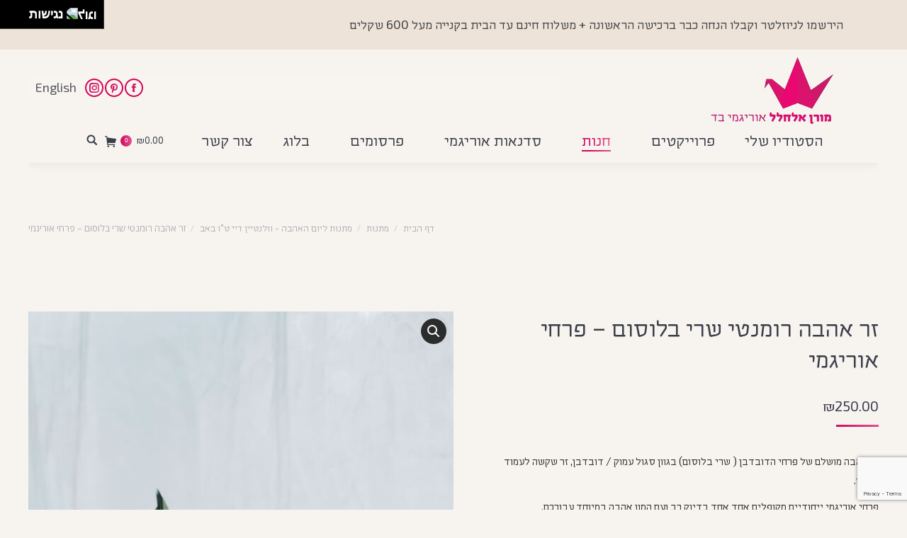

--- FILE ---
content_type: text/html; charset=UTF-8
request_url: https://moranalhalel.com/product/%D7%96%D7%A8-%D7%90%D7%94%D7%91%D7%94-%D7%A8%D7%95%D7%9E%D7%A0%D7%98%D7%99-%D7%A9%D7%A8%D7%99-%D7%91%D7%9C%D7%95%D7%A1%D7%95%D7%9D-%D7%A4%D7%A8%D7%97%D7%99-%D7%90%D7%95%D7%A8%D7%99%D7%92%D7%9E%D7%99/
body_size: 38362
content:
<!DOCTYPE html>
<!--[if lt IE 10 ]>
<html dir="rtl" lang="he-IL" class="old-ie no-js">
<![endif]-->
<!--[if !(IE 6) | !(IE 7) | !(IE 8)  ]><!-->
<html dir="rtl" lang="he-IL" class="no-js">
<!--<![endif]-->
<head>
	<meta charset="UTF-8" />
		<meta name="viewport" content="width=device-width, initial-scale=1, maximum-scale=1, user-scalable=0">
		<link rel="profile" href="https://gmpg.org/xfn/11" />
	<link rel="pingback" href="https://moranalhalel.com/xmlrpc.php" />
	<meta name='robots' content='max-image-preview:large' />
			
			<!-- Facebook Pixel Code -->
			<script>
			!function(f,b,e,v,n,t,s){if(f.fbq)return;n=f.fbq=function(){n.callMethod?
			n.callMethod.apply(n,arguments):n.queue.push(arguments)};if(!f._fbq)f._fbq=n;
			n.push=n;n.loaded=!0;n.version='2.0';n.queue=[];t=b.createElement(e);t.async=!0;
			t.src=v;s=b.getElementsByTagName(e)[0];s.parentNode.insertBefore(t,s)}(window,
			document,'script','https://connect.facebook.net/en_US/fbevents.js');
			fbq('init', '514426736622266' );			fbq('track', 'PageView');
			
			</script>
			<noscript><img height="1" width="1" style="display:none"
			src="https://www.facebook.com/tr?id=514426736622266&ev=PageView&noscript=1"
			/></noscript>
			<!-- DO NOT MODIFY -->
			<!-- End Facebook Pixel Code -->
			
			<script type="text/javascript">
function createCookie(a,d,b){if(b){var c=new Date;c.setTime(c.getTime()+864E5*b);b="; expires="+c.toGMTString()}else b="";document.cookie=a+"="+d+b+"; path=/"}function readCookie(a){a+="=";for(var d=document.cookie.split(";"),b=0;b<d.length;b++){for(var c=d[b];" "==c.charAt(0);)c=c.substring(1,c.length);if(0==c.indexOf(a))return c.substring(a.length,c.length)}return null}function eraseCookie(a){createCookie(a,"",-1)}
function areCookiesEnabled(){var a=!1;createCookie("testing","Hello",1);null!=readCookie("testing")&&(a=!0,eraseCookie("testing"));return a}(function(a){var d=readCookie("devicePixelRatio"),b=void 0===a.devicePixelRatio?1:a.devicePixelRatio;areCookiesEnabled()&&null==d&&(createCookie("devicePixelRatio",b,7),1!=b&&a.location.reload(!0))})(window);
</script>
	<!-- This site is optimized with the Yoast SEO plugin v14.2 - https://yoast.com/wordpress/plugins/seo/ -->
	<title>זר אהבה רומנטי שרי בלוסום - פרחי אוריגמי - מורן אלחלל - אוריגמי בד</title>
	<meta name="description" content="זר פרחים ורוד דובדבן רומנטי ומלא אהבה, פרחי נייר בעבודת יד, פריחת הדובדבן, פרחים מעוצבים לאירועים, סידור שולחן, זר לחג, מתנה בהתאמה אישית, מורן אלחלל" />
	<meta name="robots" content="index, follow" />
	<meta name="googlebot" content="index, follow, max-snippet:-1, max-image-preview:large, max-video-preview:-1" />
	<meta name="bingbot" content="index, follow, max-snippet:-1, max-image-preview:large, max-video-preview:-1" />
	<link rel="canonical" href="https://moranalhalel.com/product/זר-אהבה-רומנטי-שרי-בלוסום-פרחי-אוריגמי/" />
	<meta property="og:locale" content="he_IL" />
	<meta property="og:type" content="article" />
	<meta property="og:title" content="זר אהבה רומנטי שרי בלוסום - פרחי אוריגמי - מורן אלחלל - אוריגמי בד" />
	<meta property="og:description" content="זר פרחים ורוד דובדבן רומנטי ומלא אהבה, פרחי נייר בעבודת יד, פריחת הדובדבן, פרחים מעוצבים לאירועים, סידור שולחן, זר לחג, מתנה בהתאמה אישית, מורן אלחלל" />
	<meta property="og:url" content="https://moranalhalel.com/product/זר-אהבה-רומנטי-שרי-בלוסום-פרחי-אוריגמי/" />
	<meta property="og:site_name" content="מורן אלחלל - אוריגמי בד" />
	<meta property="article:modified_time" content="2025-10-26T08:00:49+00:00" />
	<meta property="og:image" content="https://moranalhalel.com/wp-content/uploads/2022/08/זר-פרחי-אוריגמי-שרי-בלוסום-ועלים-ירוקים-מורן-אלחלל-אוריגמי-cherry-blossom-bouqet.jpg" />
	<meta property="og:image:width" content="648" />
	<meta property="og:image:height" content="971" />
	<script type="application/ld+json" class="yoast-schema-graph">{"@context":"https://schema.org","@graph":[{"@type":"WebSite","@id":"https://moranalhalel.com/#website","url":"https://moranalhalel.com/","name":"\u05de\u05d5\u05e8\u05df \u05d0\u05dc\u05d7\u05dc\u05dc - \u05d0\u05d5\u05e8\u05d9\u05d2\u05de\u05d9 \u05d1\u05d3","description":"Fabric origami designs , \u05de\u05d5\u05e6\u05e8\u05d9\u05dd \u05dc\u05e2\u05d9\u05e6\u05d5\u05d1 \u05d4\u05d1\u05d9\u05ea \u05d5\u05dc\u05e2\u05d9\u05e6\u05d5\u05d1 \u05d7\u05d3\u05e8\u05d9 \u05d9\u05dc\u05d3\u05d9\u05dd \u05e2\u05e9\u05d5\u05d9\u05d9\u05dd \u05d1\u05d3\u05d9\u05dd \u05d5\u05de\u05e7\u05d5\u05e4\u05dc\u05d9\u05dd \u05d1\u05e9\u05e4\u05ea \u05d4\u05d0\u05d5\u05e8\u05d9\u05d2\u05de\u05d9. \u05de\u05d5\u05d1\u05d9\u05d9\u05dc \u05dc\u05ea\u05d9\u05e0\u05d5\u05e7, \u05d2\u05e8\u05dc\u05e0\u05d3\u05d5\u05ea, \u05d0\u05d5\u05ea\u05d9\u05d5\u05ea \u05de\u05e2\u05d5\u05e6\u05d1\u05d5\u05ea, \u05e1\u05d3\u05e0\u05d0\u05d5\u05ea \u05d0\u05d5\u05e8\u05d9\u05d2\u05de\u05d9, \u05d5\u05e2\u05d9\u05e6\u05d5\u05d1 \u05dc\u05d0\u05d9\u05e8\u05d5\u05e2\u05d9\u05dd.","potentialAction":[{"@type":"SearchAction","target":"https://moranalhalel.com/?s={search_term_string}","query-input":"required name=search_term_string"}],"inLanguage":"he-IL"},{"@type":"ImageObject","@id":"https://moranalhalel.com/product/%d7%96%d7%a8-%d7%90%d7%94%d7%91%d7%94-%d7%a8%d7%95%d7%9e%d7%a0%d7%98%d7%99-%d7%a9%d7%a8%d7%99-%d7%91%d7%9c%d7%95%d7%a1%d7%95%d7%9d-%d7%a4%d7%a8%d7%97%d7%99-%d7%90%d7%95%d7%a8%d7%99%d7%92%d7%9e%d7%99/#primaryimage","inLanguage":"he-IL","url":"https://moranalhalel.com/wp-content/uploads/2022/08/\u05d6\u05e8-\u05e4\u05e8\u05d7\u05d9-\u05d0\u05d5\u05e8\u05d9\u05d2\u05de\u05d9-\u05e9\u05e8\u05d9-\u05d1\u05dc\u05d5\u05e1\u05d5\u05dd-\u05d5\u05e2\u05dc\u05d9\u05dd-\u05d9\u05e8\u05d5\u05e7\u05d9\u05dd-\u05de\u05d5\u05e8\u05df-\u05d0\u05dc\u05d7\u05dc\u05dc-\u05d0\u05d5\u05e8\u05d9\u05d2\u05de\u05d9-cherry-blossom-bouqet.jpg","width":648,"height":971,"caption":"\u05d6\u05e8 \u05d0\u05d4\u05d1\u05d4, \u05e9\u05e8\u05d9 \u05d1\u05dc\u05d5\u05e1\u05d5\u05dd, \u05e4\u05e8\u05d7\u05d9 \u05d0\u05d5\u05e8\u05d9\u05d2\u05de\u05d9 \u05e1\u05d2\u05d5\u05dc \u05e2\u05de\u05d5\u05e7, \u05d6\u05e8 \u05de\u05e9\u05d2\u05e2, \u05d6\u05e8 \u05db\u05dc\u05d4, \u05d6\u05e8 \u05dc\u05e9\u05d1\u05ea, \u05d6\u05e8 \u05de\u05e2\u05d5\u05e6\u05d1, \u05e4\u05e8\u05d7\u05d9\u05dd \u05de\u05e0\u05d9\u05d9\u05e8, \u05e4\u05e8\u05d7\u05d9\u05dd \u05d1\u05e2\u05d1\u05d5\u05d3\u05ea \u05d9\u05d3, \u05d6\u05e8 \u05d7\u05d2\u05d9\u05d2\u05d9, \u05d6\u05e8 \u05de\u05e9\u05d2\u05e2, \u05de\u05d5\u05e8\u05df \u05d0\u05dc\u05d7\u05dc\u05dc \u05d0\u05d5\u05e8\u05d9\u05d2\u05de\u05d9"},{"@type":"WebPage","@id":"https://moranalhalel.com/product/%d7%96%d7%a8-%d7%90%d7%94%d7%91%d7%94-%d7%a8%d7%95%d7%9e%d7%a0%d7%98%d7%99-%d7%a9%d7%a8%d7%99-%d7%91%d7%9c%d7%95%d7%a1%d7%95%d7%9d-%d7%a4%d7%a8%d7%97%d7%99-%d7%90%d7%95%d7%a8%d7%99%d7%92%d7%9e%d7%99/#webpage","url":"https://moranalhalel.com/product/%d7%96%d7%a8-%d7%90%d7%94%d7%91%d7%94-%d7%a8%d7%95%d7%9e%d7%a0%d7%98%d7%99-%d7%a9%d7%a8%d7%99-%d7%91%d7%9c%d7%95%d7%a1%d7%95%d7%9d-%d7%a4%d7%a8%d7%97%d7%99-%d7%90%d7%95%d7%a8%d7%99%d7%92%d7%9e%d7%99/","name":"\u05d6\u05e8 \u05d0\u05d4\u05d1\u05d4 \u05e8\u05d5\u05de\u05e0\u05d8\u05d9 \u05e9\u05e8\u05d9 \u05d1\u05dc\u05d5\u05e1\u05d5\u05dd - \u05e4\u05e8\u05d7\u05d9 \u05d0\u05d5\u05e8\u05d9\u05d2\u05de\u05d9 - \u05de\u05d5\u05e8\u05df \u05d0\u05dc\u05d7\u05dc\u05dc - \u05d0\u05d5\u05e8\u05d9\u05d2\u05de\u05d9 \u05d1\u05d3","isPartOf":{"@id":"https://moranalhalel.com/#website"},"primaryImageOfPage":{"@id":"https://moranalhalel.com/product/%d7%96%d7%a8-%d7%90%d7%94%d7%91%d7%94-%d7%a8%d7%95%d7%9e%d7%a0%d7%98%d7%99-%d7%a9%d7%a8%d7%99-%d7%91%d7%9c%d7%95%d7%a1%d7%95%d7%9d-%d7%a4%d7%a8%d7%97%d7%99-%d7%90%d7%95%d7%a8%d7%99%d7%92%d7%9e%d7%99/#primaryimage"},"datePublished":"2022-08-25T07:33:51+00:00","dateModified":"2025-10-26T08:00:49+00:00","description":"\u05d6\u05e8 \u05e4\u05e8\u05d7\u05d9\u05dd \u05d5\u05e8\u05d5\u05d3 \u05d3\u05d5\u05d1\u05d3\u05d1\u05df \u05e8\u05d5\u05de\u05e0\u05d8\u05d9 \u05d5\u05de\u05dc\u05d0 \u05d0\u05d4\u05d1\u05d4, \u05e4\u05e8\u05d7\u05d9 \u05e0\u05d9\u05d9\u05e8 \u05d1\u05e2\u05d1\u05d5\u05d3\u05ea \u05d9\u05d3, \u05e4\u05e8\u05d9\u05d7\u05ea \u05d4\u05d3\u05d5\u05d1\u05d3\u05d1\u05df, \u05e4\u05e8\u05d7\u05d9\u05dd \u05de\u05e2\u05d5\u05e6\u05d1\u05d9\u05dd \u05dc\u05d0\u05d9\u05e8\u05d5\u05e2\u05d9\u05dd, \u05e1\u05d9\u05d3\u05d5\u05e8 \u05e9\u05d5\u05dc\u05d7\u05df, \u05d6\u05e8 \u05dc\u05d7\u05d2, \u05de\u05ea\u05e0\u05d4 \u05d1\u05d4\u05ea\u05d0\u05de\u05d4 \u05d0\u05d9\u05e9\u05d9\u05ea, \u05de\u05d5\u05e8\u05df \u05d0\u05dc\u05d7\u05dc\u05dc","inLanguage":"he-IL","potentialAction":[{"@type":"ReadAction","target":["https://moranalhalel.com/product/%d7%96%d7%a8-%d7%90%d7%94%d7%91%d7%94-%d7%a8%d7%95%d7%9e%d7%a0%d7%98%d7%99-%d7%a9%d7%a8%d7%99-%d7%91%d7%9c%d7%95%d7%a1%d7%95%d7%9d-%d7%a4%d7%a8%d7%97%d7%99-%d7%90%d7%95%d7%a8%d7%99%d7%92%d7%9e%d7%99/"]}]}]}</script>
	<!-- / Yoast SEO plugin. -->


<link rel='dns-prefetch' href='//www.google.com' />
<link rel='dns-prefetch' href='//netdna.bootstrapcdn.com' />
<link rel='dns-prefetch' href='//fonts.googleapis.com' />
<link rel='dns-prefetch' href='//maxcdn.bootstrapcdn.com' />
<link rel="alternate" type="application/rss+xml" title="מורן אלחלל - אוריגמי בד &laquo; פיד‏" href="https://moranalhalel.com/feed/" />
<link rel="alternate" type="application/rss+xml" title="מורן אלחלל - אוריגמי בד &laquo; פיד תגובות‏" href="https://moranalhalel.com/comments/feed/" />
<script type="text/javascript">
/* <![CDATA[ */
window._wpemojiSettings = {"baseUrl":"https:\/\/s.w.org\/images\/core\/emoji\/14.0.0\/72x72\/","ext":".png","svgUrl":"https:\/\/s.w.org\/images\/core\/emoji\/14.0.0\/svg\/","svgExt":".svg","source":{"concatemoji":"https:\/\/moranalhalel.com\/wp-includes\/js\/wp-emoji-release.min.js?ver=6.4.7"}};
/*! This file is auto-generated */
!function(i,n){var o,s,e;function c(e){try{var t={supportTests:e,timestamp:(new Date).valueOf()};sessionStorage.setItem(o,JSON.stringify(t))}catch(e){}}function p(e,t,n){e.clearRect(0,0,e.canvas.width,e.canvas.height),e.fillText(t,0,0);var t=new Uint32Array(e.getImageData(0,0,e.canvas.width,e.canvas.height).data),r=(e.clearRect(0,0,e.canvas.width,e.canvas.height),e.fillText(n,0,0),new Uint32Array(e.getImageData(0,0,e.canvas.width,e.canvas.height).data));return t.every(function(e,t){return e===r[t]})}function u(e,t,n){switch(t){case"flag":return n(e,"\ud83c\udff3\ufe0f\u200d\u26a7\ufe0f","\ud83c\udff3\ufe0f\u200b\u26a7\ufe0f")?!1:!n(e,"\ud83c\uddfa\ud83c\uddf3","\ud83c\uddfa\u200b\ud83c\uddf3")&&!n(e,"\ud83c\udff4\udb40\udc67\udb40\udc62\udb40\udc65\udb40\udc6e\udb40\udc67\udb40\udc7f","\ud83c\udff4\u200b\udb40\udc67\u200b\udb40\udc62\u200b\udb40\udc65\u200b\udb40\udc6e\u200b\udb40\udc67\u200b\udb40\udc7f");case"emoji":return!n(e,"\ud83e\udef1\ud83c\udffb\u200d\ud83e\udef2\ud83c\udfff","\ud83e\udef1\ud83c\udffb\u200b\ud83e\udef2\ud83c\udfff")}return!1}function f(e,t,n){var r="undefined"!=typeof WorkerGlobalScope&&self instanceof WorkerGlobalScope?new OffscreenCanvas(300,150):i.createElement("canvas"),a=r.getContext("2d",{willReadFrequently:!0}),o=(a.textBaseline="top",a.font="600 32px Arial",{});return e.forEach(function(e){o[e]=t(a,e,n)}),o}function t(e){var t=i.createElement("script");t.src=e,t.defer=!0,i.head.appendChild(t)}"undefined"!=typeof Promise&&(o="wpEmojiSettingsSupports",s=["flag","emoji"],n.supports={everything:!0,everythingExceptFlag:!0},e=new Promise(function(e){i.addEventListener("DOMContentLoaded",e,{once:!0})}),new Promise(function(t){var n=function(){try{var e=JSON.parse(sessionStorage.getItem(o));if("object"==typeof e&&"number"==typeof e.timestamp&&(new Date).valueOf()<e.timestamp+604800&&"object"==typeof e.supportTests)return e.supportTests}catch(e){}return null}();if(!n){if("undefined"!=typeof Worker&&"undefined"!=typeof OffscreenCanvas&&"undefined"!=typeof URL&&URL.createObjectURL&&"undefined"!=typeof Blob)try{var e="postMessage("+f.toString()+"("+[JSON.stringify(s),u.toString(),p.toString()].join(",")+"));",r=new Blob([e],{type:"text/javascript"}),a=new Worker(URL.createObjectURL(r),{name:"wpTestEmojiSupports"});return void(a.onmessage=function(e){c(n=e.data),a.terminate(),t(n)})}catch(e){}c(n=f(s,u,p))}t(n)}).then(function(e){for(var t in e)n.supports[t]=e[t],n.supports.everything=n.supports.everything&&n.supports[t],"flag"!==t&&(n.supports.everythingExceptFlag=n.supports.everythingExceptFlag&&n.supports[t]);n.supports.everythingExceptFlag=n.supports.everythingExceptFlag&&!n.supports.flag,n.DOMReady=!1,n.readyCallback=function(){n.DOMReady=!0}}).then(function(){return e}).then(function(){var e;n.supports.everything||(n.readyCallback(),(e=n.source||{}).concatemoji?t(e.concatemoji):e.wpemoji&&e.twemoji&&(t(e.twemoji),t(e.wpemoji)))}))}((window,document),window._wpemojiSettings);
/* ]]> */
</script>
<style id='wp-emoji-styles-inline-css' type='text/css'>

	img.wp-smiley, img.emoji {
		display: inline !important;
		border: none !important;
		box-shadow: none !important;
		height: 1em !important;
		width: 1em !important;
		margin: 0 0.07em !important;
		vertical-align: -0.1em !important;
		background: none !important;
		padding: 0 !important;
	}
</style>
<link rel='stylesheet' id='wp-block-library-rtl-css' href='https://moranalhalel.com/wp-includes/css/dist/block-library/style-rtl.min.css?ver=6.4.7' type='text/css' media='all' />
<link data-minify="1" rel='stylesheet' id='wc-block-style-css' href='https://moranalhalel.com/wp-content/cache/min/1/wp-content/plugins/woocommerce/packages/woocommerce-blocks/build/style.css?ver=1767266659' type='text/css' media='all' />
<style id='classic-theme-styles-inline-css' type='text/css'>
/*! This file is auto-generated */
.wp-block-button__link{color:#fff;background-color:#32373c;border-radius:9999px;box-shadow:none;text-decoration:none;padding:calc(.667em + 2px) calc(1.333em + 2px);font-size:1.125em}.wp-block-file__button{background:#32373c;color:#fff;text-decoration:none}
</style>
<style id='global-styles-inline-css' type='text/css'>
body{--wp--preset--color--black: #000000;--wp--preset--color--cyan-bluish-gray: #abb8c3;--wp--preset--color--white: #ffffff;--wp--preset--color--pale-pink: #f78da7;--wp--preset--color--vivid-red: #cf2e2e;--wp--preset--color--luminous-vivid-orange: #ff6900;--wp--preset--color--luminous-vivid-amber: #fcb900;--wp--preset--color--light-green-cyan: #7bdcb5;--wp--preset--color--vivid-green-cyan: #00d084;--wp--preset--color--pale-cyan-blue: #8ed1fc;--wp--preset--color--vivid-cyan-blue: #0693e3;--wp--preset--color--vivid-purple: #9b51e0;--wp--preset--gradient--vivid-cyan-blue-to-vivid-purple: linear-gradient(135deg,rgba(6,147,227,1) 0%,rgb(155,81,224) 100%);--wp--preset--gradient--light-green-cyan-to-vivid-green-cyan: linear-gradient(135deg,rgb(122,220,180) 0%,rgb(0,208,130) 100%);--wp--preset--gradient--luminous-vivid-amber-to-luminous-vivid-orange: linear-gradient(135deg,rgba(252,185,0,1) 0%,rgba(255,105,0,1) 100%);--wp--preset--gradient--luminous-vivid-orange-to-vivid-red: linear-gradient(135deg,rgba(255,105,0,1) 0%,rgb(207,46,46) 100%);--wp--preset--gradient--very-light-gray-to-cyan-bluish-gray: linear-gradient(135deg,rgb(238,238,238) 0%,rgb(169,184,195) 100%);--wp--preset--gradient--cool-to-warm-spectrum: linear-gradient(135deg,rgb(74,234,220) 0%,rgb(151,120,209) 20%,rgb(207,42,186) 40%,rgb(238,44,130) 60%,rgb(251,105,98) 80%,rgb(254,248,76) 100%);--wp--preset--gradient--blush-light-purple: linear-gradient(135deg,rgb(255,206,236) 0%,rgb(152,150,240) 100%);--wp--preset--gradient--blush-bordeaux: linear-gradient(135deg,rgb(254,205,165) 0%,rgb(254,45,45) 50%,rgb(107,0,62) 100%);--wp--preset--gradient--luminous-dusk: linear-gradient(135deg,rgb(255,203,112) 0%,rgb(199,81,192) 50%,rgb(65,88,208) 100%);--wp--preset--gradient--pale-ocean: linear-gradient(135deg,rgb(255,245,203) 0%,rgb(182,227,212) 50%,rgb(51,167,181) 100%);--wp--preset--gradient--electric-grass: linear-gradient(135deg,rgb(202,248,128) 0%,rgb(113,206,126) 100%);--wp--preset--gradient--midnight: linear-gradient(135deg,rgb(2,3,129) 0%,rgb(40,116,252) 100%);--wp--preset--font-size--small: 13px;--wp--preset--font-size--medium: 20px;--wp--preset--font-size--large: 36px;--wp--preset--font-size--x-large: 42px;--wp--preset--spacing--20: 0.44rem;--wp--preset--spacing--30: 0.67rem;--wp--preset--spacing--40: 1rem;--wp--preset--spacing--50: 1.5rem;--wp--preset--spacing--60: 2.25rem;--wp--preset--spacing--70: 3.38rem;--wp--preset--spacing--80: 5.06rem;--wp--preset--shadow--natural: 6px 6px 9px rgba(0, 0, 0, 0.2);--wp--preset--shadow--deep: 12px 12px 50px rgba(0, 0, 0, 0.4);--wp--preset--shadow--sharp: 6px 6px 0px rgba(0, 0, 0, 0.2);--wp--preset--shadow--outlined: 6px 6px 0px -3px rgba(255, 255, 255, 1), 6px 6px rgba(0, 0, 0, 1);--wp--preset--shadow--crisp: 6px 6px 0px rgba(0, 0, 0, 1);}:where(.is-layout-flex){gap: 0.5em;}:where(.is-layout-grid){gap: 0.5em;}body .is-layout-flow > .alignleft{float: left;margin-inline-start: 0;margin-inline-end: 2em;}body .is-layout-flow > .alignright{float: right;margin-inline-start: 2em;margin-inline-end: 0;}body .is-layout-flow > .aligncenter{margin-left: auto !important;margin-right: auto !important;}body .is-layout-constrained > .alignleft{float: left;margin-inline-start: 0;margin-inline-end: 2em;}body .is-layout-constrained > .alignright{float: right;margin-inline-start: 2em;margin-inline-end: 0;}body .is-layout-constrained > .aligncenter{margin-left: auto !important;margin-right: auto !important;}body .is-layout-constrained > :where(:not(.alignleft):not(.alignright):not(.alignfull)){max-width: var(--wp--style--global--content-size);margin-left: auto !important;margin-right: auto !important;}body .is-layout-constrained > .alignwide{max-width: var(--wp--style--global--wide-size);}body .is-layout-flex{display: flex;}body .is-layout-flex{flex-wrap: wrap;align-items: center;}body .is-layout-flex > *{margin: 0;}body .is-layout-grid{display: grid;}body .is-layout-grid > *{margin: 0;}:where(.wp-block-columns.is-layout-flex){gap: 2em;}:where(.wp-block-columns.is-layout-grid){gap: 2em;}:where(.wp-block-post-template.is-layout-flex){gap: 1.25em;}:where(.wp-block-post-template.is-layout-grid){gap: 1.25em;}.has-black-color{color: var(--wp--preset--color--black) !important;}.has-cyan-bluish-gray-color{color: var(--wp--preset--color--cyan-bluish-gray) !important;}.has-white-color{color: var(--wp--preset--color--white) !important;}.has-pale-pink-color{color: var(--wp--preset--color--pale-pink) !important;}.has-vivid-red-color{color: var(--wp--preset--color--vivid-red) !important;}.has-luminous-vivid-orange-color{color: var(--wp--preset--color--luminous-vivid-orange) !important;}.has-luminous-vivid-amber-color{color: var(--wp--preset--color--luminous-vivid-amber) !important;}.has-light-green-cyan-color{color: var(--wp--preset--color--light-green-cyan) !important;}.has-vivid-green-cyan-color{color: var(--wp--preset--color--vivid-green-cyan) !important;}.has-pale-cyan-blue-color{color: var(--wp--preset--color--pale-cyan-blue) !important;}.has-vivid-cyan-blue-color{color: var(--wp--preset--color--vivid-cyan-blue) !important;}.has-vivid-purple-color{color: var(--wp--preset--color--vivid-purple) !important;}.has-black-background-color{background-color: var(--wp--preset--color--black) !important;}.has-cyan-bluish-gray-background-color{background-color: var(--wp--preset--color--cyan-bluish-gray) !important;}.has-white-background-color{background-color: var(--wp--preset--color--white) !important;}.has-pale-pink-background-color{background-color: var(--wp--preset--color--pale-pink) !important;}.has-vivid-red-background-color{background-color: var(--wp--preset--color--vivid-red) !important;}.has-luminous-vivid-orange-background-color{background-color: var(--wp--preset--color--luminous-vivid-orange) !important;}.has-luminous-vivid-amber-background-color{background-color: var(--wp--preset--color--luminous-vivid-amber) !important;}.has-light-green-cyan-background-color{background-color: var(--wp--preset--color--light-green-cyan) !important;}.has-vivid-green-cyan-background-color{background-color: var(--wp--preset--color--vivid-green-cyan) !important;}.has-pale-cyan-blue-background-color{background-color: var(--wp--preset--color--pale-cyan-blue) !important;}.has-vivid-cyan-blue-background-color{background-color: var(--wp--preset--color--vivid-cyan-blue) !important;}.has-vivid-purple-background-color{background-color: var(--wp--preset--color--vivid-purple) !important;}.has-black-border-color{border-color: var(--wp--preset--color--black) !important;}.has-cyan-bluish-gray-border-color{border-color: var(--wp--preset--color--cyan-bluish-gray) !important;}.has-white-border-color{border-color: var(--wp--preset--color--white) !important;}.has-pale-pink-border-color{border-color: var(--wp--preset--color--pale-pink) !important;}.has-vivid-red-border-color{border-color: var(--wp--preset--color--vivid-red) !important;}.has-luminous-vivid-orange-border-color{border-color: var(--wp--preset--color--luminous-vivid-orange) !important;}.has-luminous-vivid-amber-border-color{border-color: var(--wp--preset--color--luminous-vivid-amber) !important;}.has-light-green-cyan-border-color{border-color: var(--wp--preset--color--light-green-cyan) !important;}.has-vivid-green-cyan-border-color{border-color: var(--wp--preset--color--vivid-green-cyan) !important;}.has-pale-cyan-blue-border-color{border-color: var(--wp--preset--color--pale-cyan-blue) !important;}.has-vivid-cyan-blue-border-color{border-color: var(--wp--preset--color--vivid-cyan-blue) !important;}.has-vivid-purple-border-color{border-color: var(--wp--preset--color--vivid-purple) !important;}.has-vivid-cyan-blue-to-vivid-purple-gradient-background{background: var(--wp--preset--gradient--vivid-cyan-blue-to-vivid-purple) !important;}.has-light-green-cyan-to-vivid-green-cyan-gradient-background{background: var(--wp--preset--gradient--light-green-cyan-to-vivid-green-cyan) !important;}.has-luminous-vivid-amber-to-luminous-vivid-orange-gradient-background{background: var(--wp--preset--gradient--luminous-vivid-amber-to-luminous-vivid-orange) !important;}.has-luminous-vivid-orange-to-vivid-red-gradient-background{background: var(--wp--preset--gradient--luminous-vivid-orange-to-vivid-red) !important;}.has-very-light-gray-to-cyan-bluish-gray-gradient-background{background: var(--wp--preset--gradient--very-light-gray-to-cyan-bluish-gray) !important;}.has-cool-to-warm-spectrum-gradient-background{background: var(--wp--preset--gradient--cool-to-warm-spectrum) !important;}.has-blush-light-purple-gradient-background{background: var(--wp--preset--gradient--blush-light-purple) !important;}.has-blush-bordeaux-gradient-background{background: var(--wp--preset--gradient--blush-bordeaux) !important;}.has-luminous-dusk-gradient-background{background: var(--wp--preset--gradient--luminous-dusk) !important;}.has-pale-ocean-gradient-background{background: var(--wp--preset--gradient--pale-ocean) !important;}.has-electric-grass-gradient-background{background: var(--wp--preset--gradient--electric-grass) !important;}.has-midnight-gradient-background{background: var(--wp--preset--gradient--midnight) !important;}.has-small-font-size{font-size: var(--wp--preset--font-size--small) !important;}.has-medium-font-size{font-size: var(--wp--preset--font-size--medium) !important;}.has-large-font-size{font-size: var(--wp--preset--font-size--large) !important;}.has-x-large-font-size{font-size: var(--wp--preset--font-size--x-large) !important;}
.wp-block-navigation a:where(:not(.wp-element-button)){color: inherit;}
:where(.wp-block-post-template.is-layout-flex){gap: 1.25em;}:where(.wp-block-post-template.is-layout-grid){gap: 1.25em;}
:where(.wp-block-columns.is-layout-flex){gap: 2em;}:where(.wp-block-columns.is-layout-grid){gap: 2em;}
.wp-block-pullquote{font-size: 1.5em;line-height: 1.6;}
</style>
<link data-minify="1" rel='stylesheet' id='contact-form-7-css' href='https://moranalhalel.com/wp-content/cache/min/1/wp-content/plugins/contact-form-7/includes/css/styles.css?ver=1767266659' type='text/css' media='all' />
<link data-minify="1" rel='stylesheet' id='contact-form-7-rtl-css' href='https://moranalhalel.com/wp-content/cache/min/1/wp-content/plugins/contact-form-7/includes/css/styles-rtl.css?ver=1767266659' type='text/css' media='all' />
<link data-minify="1" rel='stylesheet' id='finalTilesGallery_stylesheet-css' href='https://moranalhalel.com/wp-content/cache/min/1/wp-content/plugins/final-tiles-grid-gallery-lite/scripts/ftg.css?ver=1767266659' type='text/css' media='all' />
<link data-minify="1" rel='stylesheet' id='fontawesome_stylesheet-css' href='https://moranalhalel.com/wp-content/cache/min/1/font-awesome/4.7.0/css/font-awesome.css?ver=1767266659' type='text/css' media='all' />
<link data-minify="1" rel='stylesheet' id='tp_twitter_plugin_css-css' href='https://moranalhalel.com/wp-content/cache/min/1/wp-content/plugins/recent-tweets-widget/tp_twitter_plugin.css?ver=1767266659' type='text/css' media='screen' />
<link data-minify="1" rel='stylesheet' id='rs-plugin-settings-css' href='https://moranalhalel.com/wp-content/cache/min/1/wp-content/plugins/revslider/public/assets/css/settings.css?ver=1767266659' type='text/css' media='all' />
<style id='rs-plugin-settings-inline-css' type='text/css'>
#rs-demo-id {}
</style>
<link data-minify="1" rel='stylesheet' id='photoswipe-css' href='https://moranalhalel.com/wp-content/cache/min/1/wp-content/plugins/woocommerce/assets/css/photoswipe/photoswipe.css?ver=1767266659' type='text/css' media='all' />
<link data-minify="1" rel='stylesheet' id='photoswipe-default-skin-css' href='https://moranalhalel.com/wp-content/cache/min/1/wp-content/plugins/woocommerce/assets/css/photoswipe/default-skin/default-skin.css?ver=1767266659' type='text/css' media='all' />
<style id='woocommerce-inline-inline-css' type='text/css'>
.woocommerce form .form-row .required { visibility: visible; }
</style>
<link data-minify="1" rel='stylesheet' id='yith_wcbm_badge_style-css' href='https://moranalhalel.com/wp-content/cache/min/1/wp-content/plugins/yith-woocommerce-badge-management-premium/assets/css/frontend.css?ver=1767266659' type='text/css' media='all' />
<style id='yith_wcbm_badge_style-inline-css' type='text/css'>
.yith-wcbm-badge-43043{ top: 0px;bottom: auto;left: 0px;right: auto; opacity: 1; }.yith-wcbm-badge-43043 .yith-wcbm-badge__wrap{ -ms-transform: rotateX(0deg) rotateY(0deg) rotateZ(0deg); -webkit-transform: rotateX(0deg) rotateY(0deg) rotateZ(0deg); transform: rotateX(0deg) rotateY(0deg) rotateZ(0deg); }			.yith-wcbm-css-badge-43043{
				color: #ffffff;
				font-family: "Open Sans",sans-serif;
				position: absolute;
				background-color: transparent;
				overflow: auto;
			}
			.yith-wcbm-css-badge-43043 div.yith-wcbm-css-s1{

			}

			.yith-wcbm-css-badge-43043 div.yith-wcbm-css-s2{

			}

			.yith-wcbm-css-badge-43043 div.yith-wcbm-css-text{
				padding: 6px 8px;
				background: #3986c6;
				font-size: 13px;
				font-weight: bold;
				line-height:13px;
			}
			.yith-wcbm-badge-46411{ top: 17px;bottom: auto;left: 14px;right: auto; opacity: 1; }.yith-wcbm-badge-46411 .yith-wcbm-badge__wrap{ -ms-transform: rotateX(0deg) rotateY(0deg) rotateZ(0deg); -webkit-transform: rotateX(0deg) rotateY(0deg) rotateZ(0deg); transform: rotateX(0deg) rotateY(0deg) rotateZ(0deg); }			.yith-wcbm-css-badge-46411{
				color: #FFFFFF;
				font-family: "Open Sans",sans-serif;
				position:relative;
				box-sizing: border-box;
				position: absolute;
				background-color: transparent;
				height: 66px;
				width: 66px;
			}
			.yith-wcbm-css-badge-46411 div.yith-wcbm-css-s1{
				height: 50px;
				width: 50px;
				-webkit-transform: rotate(45deg);
			   	-ms-transform: rotate(45deg);
			   	transform: rotate(45deg);
				background: #870e22;
				border-radius: 6px;
				position: absolute;
				top: 8px;
				left: 8px;
				z-index: 12;
			}
			.yith-wcbm-css-badge-46411 div.yith-wcbm-css-s2{

			}
			.yith-wcbm-css-badge-46411 div.yith-wcbm-css-text{
				font-family: "Open Sans",sans-serif;
				font-size: 13px;
				font-weight: 200;
				line-height: 13px;
				position: absolute;
				z-index: 14;
				width: 66px;
				top: 26px;
				text-align: center;
			}
			.yith-wcbm-badge-47807{ top: 0px;bottom: auto;left: 0px;right: auto; opacity: 1; }.yith-wcbm-badge-47807 .yith-wcbm-badge__wrap{ -ms-transform: rotateX(0deg) rotateY(0deg) rotateZ(0deg); -webkit-transform: rotateX(0deg) rotateY(0deg) rotateZ(0deg); transform: rotateX(0deg) rotateY(0deg) rotateZ(0deg); }			.yith-wcbm-css-badge-47807{
				color: #FFFFFF;
				font-family: "Open Sans",sans-serif;
				position:relative;
				box-sizing: border-box;
				position: absolute;
				width:auto;
				height:auto;
				background-color: transparent;
			}
			.yith-wcbm-css-badge-47807 div.yith-wcbm-css-s1{
				width:0;
				height:0;
				border-top: 6px solid #89003b;
				border-right: 5px solid transparent;
				border-left: 2px solid transparent;
				position: absolute;
				right: 1px;
				top: 30px;
			}

			.yith-wcbm-css-badge-47807 div.yith-wcbm-css-s2{
				width:13px;
				height:26px;
				display: inline-block;
			}

			.yith-wcbm-css-badge-47807 div.yith-wcbm-css-text{
				background: #e50063;
				font-size: 14px;
				font-weight: bold;
				line-height: 30px;
				height: 30px;
				white-space:nowrap;
				padding-right: 10px;
				padding-left: 8px;
				position: relative;
				top: -6px;
				right: 0;
				display: inline-block;
			}

			.yith-wcbm-css-badge-47807 div.yith-wcbm-css-text:before{
				content: '';
				width:0;
				height:0;
				border-right: 12px solid #e50063;
				border-bottom: 15px solid transparent;
				position: absolute;
				top: 0;
				left:-12px;
			}

			.yith-wcbm-css-badge-47807 div.yith-wcbm-css-text:after{
				content: '';
				width:0;
				height:0;
				border-right: 12px solid #e50063;
				border-top: 15px solid transparent;
				position: absolute;
				top: 15px;
				left:-12px;
			}
			.yith-wcbm-badge-43385{ top: 23px;bottom: auto;left: auto;right: 22px; opacity: 1; }.yith-wcbm-badge-43385 .yith-wcbm-badge__wrap{ -ms-transform: rotateX(0deg) rotateY(0deg) rotateZ(0deg); -webkit-transform: rotateX(0deg) rotateY(0deg) rotateZ(0deg); transform: rotateX(0deg) rotateY(0deg) rotateZ(0deg); }			.yith-wcbm-css-badge-43385{
				color: #FFFFFF;
				font-family: "Open Sans",sans-serif;
				position:relative;
				box-sizing: border-box;
				position: absolute;
				background-color: transparent;
				width: 65px;
				height: 65px;
			}
			.yith-wcbm-css-badge-43385 div.yith-wcbm-css-s1{
				width:0;
				height:0;
				border-right: 65px solid #000000;
				border-bottom: 65px solid transparent;
				z-index:12;
			}

			.yith-wcbm-css-badge-43385 div.yith-wcbm-css-s2{

			}

			.yith-wcbm-css-badge-43385 div.yith-wcbm-css-text{
				font-size: 13px;
				font-weight: bold;
				line-height: 13px;
				position: absolute;
				z-index: 14;
				-webkit-transform: rotate(45deg);
			   	-ms-transform: rotate(45deg);
			   	transform: rotate(45deg);
				top: 15px;
				left: -5px;
				width: 91px;
				text-align: center;
			}
			.yith-wcbm-badge-43105{ top: auto;bottom: 7.010400000000004px;left: 2px;right: auto; opacity: 1; }.yith-wcbm-badge-43105 .yith-wcbm-badge__wrap{ -ms-transform: rotateX(0deg) rotateY(0deg) rotateZ(0deg); -webkit-transform: rotateX(0deg) rotateY(0deg) rotateZ(0deg); transform: rotateX(0deg) rotateY(0deg) rotateZ(0deg); }			.yith-wcbm-css-badge-43105{
				color: #0063ce;
				font-family: "Open Sans",sans-serif;
				position:relative;
				box-sizing: border-box;
				position: absolute;
				background-color: transparent;
				overflow: auto;
				width: auto;
				height: auto;
			}
			.yith-wcbm-css-badge-43105 div.yith-wcbm-css-s1{

			}

			.yith-wcbm-css-badge-43105 div.yith-wcbm-css-s2{

			}

			.yith-wcbm-css-badge-43105 div.yith-wcbm-css-text{
				box-sizing: border-box;
				padding: 10px 6px;
				background: #ffffff;
				border-radius: 7px;
				border: 2px solid #0063ce;
				font-family: "Open Sans",sans-serif;
				font-size: 10px;
				font-weight: bold;
				line-height:10px;
			}
			.yith-wcbm-badge-46842{ top: 5px;bottom: auto;left: auto;right: 0px; opacity: 1; }.yith-wcbm-badge-46842 .yith-wcbm-badge__wrap{ -ms-transform: rotateX(0deg) rotateY(0deg) rotateZ(0deg); -webkit-transform: rotateX(0deg) rotateY(0deg) rotateZ(0deg); transform: rotateX(0deg) rotateY(0deg) rotateZ(0deg); }			.yith-wcbm-css-badge-46842{
				color: #ffffff;
				font-family: "Open Sans",sans-serif;
				position:relative;
				box-sizing: border-box;
				position: absolute;

				background-color: transparent;
			}
			.yith-wcbm-css-badge-46842 div.yith-wcbm-css-s1{

			}
			.yith-wcbm-css-badge-46842 div.yith-wcbm-css-s1:before{

			}

			.yith-wcbm-css-badge-46842 div.yith-wcbm-css-s2{
				width:22px;
				height:26px;
				display: inline-block;
			}

			.yith-wcbm-css-badge-46842 div.yith-wcbm-css-text{
				background: #1a88af;
				font-family: "Open Sans",sans-serif;
				font-size: 14px;
				font-weight: bold;
				line-height: 30px;
				height: 30px;
				white-space:nowrap;
				padding-right: 10px;
				padding-left: 6px;
				box-sizing: border-box;
				display: inline-block;
				position:relative;
				top:-6px;
			}

			.yith-wcbm-css-badge-46842 div.yith-wcbm-css-text:before{
				content: '';
				width:0;
				height:0;
				border-right: 22px solid #1a88af;
				border-bottom: 30px solid transparent;
				position: absolute;
				top: 0;
				left:-22px;
			}

			.yith-wcbm-css-badge-46842 div.yith-wcbm-css-text:after{
				content: '';
				width:0;
				height:0;
				border-top: 6px solid #0f5169;
				border-right: 5px solid transparent;
				border-left: 2px solid transparent;
				position: absolute;
				right: 1px;
				bottom: -6px;
			}
			.yith-wcbm-badge-43784{ top: 0px;bottom: auto;left: 0px;right: auto; opacity: 1; }.yith-wcbm-badge-43784 .yith-wcbm-badge__wrap{ -ms-transform: rotateX(0deg) rotateY(0deg) rotateZ(0deg); -webkit-transform: rotateX(0deg) rotateY(0deg) rotateZ(0deg); transform: rotateX(0deg) rotateY(0deg) rotateZ(0deg); }			.yith-wcbm-css-badge-43784{
				color: #000000;
				font-family: "Open Sans",sans-serif;
				position:relative;
				box-sizing: border-box;
				position: absolute;
				width:auto;
				height:auto;
				background-color: transparent;
			}
			.yith-wcbm-css-badge-43784 div.yith-wcbm-css-s1{
				width:0;
				height:0;
				border-top: 6px solid #999999;
				border-right: 5px solid transparent;
				border-left: 2px solid transparent;
				position: absolute;
				right: 1px;
				top: 30px;
			}

			.yith-wcbm-css-badge-43784 div.yith-wcbm-css-s2{
				width:13px;
				height:26px;
				display: inline-block;
			}

			.yith-wcbm-css-badge-43784 div.yith-wcbm-css-text{
				background: #ffffff;
				font-size: 14px;
				font-weight: bold;
				line-height: 30px;
				height: 30px;
				white-space:nowrap;
				padding-right: 10px;
				padding-left: 8px;
				position: relative;
				top: -6px;
				right: 0;
				display: inline-block;
			}

			.yith-wcbm-css-badge-43784 div.yith-wcbm-css-text:before{
				content: '';
				width:0;
				height:0;
				border-right: 12px solid #ffffff;
				border-bottom: 15px solid transparent;
				position: absolute;
				top: 0;
				left:-12px;
			}

			.yith-wcbm-css-badge-43784 div.yith-wcbm-css-text:after{
				content: '';
				width:0;
				height:0;
				border-right: 12px solid #ffffff;
				border-top: 15px solid transparent;
				position: absolute;
				top: 15px;
				left:-12px;
			}
			.yith-wcbm-badge-41367{ top: 0px;bottom: auto;left: 0px;right: auto; opacity: 1; }.yith-wcbm-badge-41367 .yith-wcbm-badge__wrap{ -ms-transform: rotateX(0deg) rotateY(0deg) rotateZ(0deg); -webkit-transform: rotateX(0deg) rotateY(0deg) rotateZ(0deg); transform: rotateX(0deg) rotateY(0deg) rotateZ(0deg); }			.yith-wcbm-css-badge-41367{
				color: #ffffff;
				font-family: "Open Sans",sans-serif;
				position:relative;
				box-sizing: border-box;
				position: absolute;
				background-color: transparent;
				overflow: auto;
				width: auto;
				height: auto;
			}
			.yith-wcbm-css-badge-41367 div.yith-wcbm-css-s1{

			}

			.yith-wcbm-css-badge-41367 div.yith-wcbm-css-s2{

			}

			.yith-wcbm-css-badge-41367 div.yith-wcbm-css-text{
				box-sizing: border-box;
				padding: 10px 6px;
				background: #ec0972;
				border-radius: 7px;
				border: 2px solid #ffffff;
				font-family: "Open Sans",sans-serif;
				font-size: 10px;
				font-weight: bold;
				line-height:10px;
			}
			.yith-wcbm-badge-41520{ top: -1px;bottom: auto;left: auto;right: 0.010400000000004184px; opacity: 0.8; }.yith-wcbm-badge-41520 .yith-wcbm-badge__wrap{ -ms-transform: rotateX(0deg) rotateY(0deg) rotateZ(0deg); -webkit-transform: rotateX(0deg) rotateY(0deg) rotateZ(0deg); transform: rotateX(0deg) rotateY(0deg) rotateZ(0deg); }			.yith-wcbm-css-badge-41520{
				color: #FFFFFF;
				font-family: "Open Sans",sans-serif;
				position:relative;
				box-sizing: border-box;
				position: absolute;
				background-color: transparent;
				width: 65px;
				height: 65px;
				overflow:hidden;
			}
			.yith-wcbm-css-badge-41520 div.yith-wcbm-css-s1{
				position: absolute;
				z-index: 12;
				top:0;
				left:2px;
				border-bottom: 4px solid #7a1c31;
				border-left: 3px solid transparent;
				width:10px;
			}

			.yith-wcbm-css-badge-41520 div.yith-wcbm-css-s2{
				position: absolute;
				z-index: 12;
				bottom:2px;
				right:0px;
				border-left: 4px solid #7a1c31;
				border-bottom: 3px solid transparent;
				height:10px;
			}

			.yith-wcbm-css-badge-41520 div.yith-wcbm-css-text{
				background: #cc3052;
				font-size: 10px;
				font-weight: bold;
				line-height: 22px;
				position: absolute;
				text-align: center;
				z-index: 14;
				-webkit-transform: rotate(45deg);
			   	-ms-transform: rotate(45deg);
			   	transform: rotate(45deg);
				top: 11px;
				left: -7px;
				width: 100px;
				text-align: center;
			}
			.yith-wcbm-badge-41446{ top: 0px;bottom: auto;left: 0px;right: auto; opacity: 1; }.yith-wcbm-badge-41446 .yith-wcbm-badge__wrap{ -ms-transform: rotateX(0deg) rotateY(0deg) rotateZ(0deg); -webkit-transform: rotateX(0deg) rotateY(0deg) rotateZ(0deg); transform: rotateX(0deg) rotateY(0deg) rotateZ(0deg); }			.yith-wcbm-css-badge-41446{
				color: #ffffff;
				font-family: "Open Sans",sans-serif;
				position:relative;
				box-sizing: border-box;
				position: absolute;
				background-color: transparent;
				overflow: auto;
				width: auto;
				height: auto;
			}
			.yith-wcbm-css-badge-41446 div.yith-wcbm-css-s1{

			}

			.yith-wcbm-css-badge-41446 div.yith-wcbm-css-s2{

			}

			.yith-wcbm-css-badge-41446 div.yith-wcbm-css-text{
				box-sizing: border-box;
				padding: 10px 6px;
				background: #ec0972;
				border-radius: 7px;
				border: 2px solid #ffffff;
				font-family: "Open Sans",sans-serif;
				font-size: 10px;
				font-weight: bold;
				line-height:10px;
			}
			.yith-wcbm-badge-41369{ top: 0px;bottom: auto;left: 0px;right: auto; opacity: 1; }.yith-wcbm-badge-41369 .yith-wcbm-badge__wrap{ -ms-transform: rotateX(0deg) rotateY(0deg) rotateZ(0deg); -webkit-transform: rotateX(0deg) rotateY(0deg) rotateZ(0deg); transform: rotateX(0deg) rotateY(0deg) rotateZ(0deg); }			.yith-wcbm-css-badge-41369{
				color: #ffffff;
				font-family: "Open Sans",sans-serif;
				position:relative;
				box-sizing: border-box;
				position: absolute;
				background-color: transparent;
				overflow: auto;
				width: auto;
				height: auto;
			}
			.yith-wcbm-css-badge-41369 div.yith-wcbm-css-s1{

			}

			.yith-wcbm-css-badge-41369 div.yith-wcbm-css-s2{

			}

			.yith-wcbm-css-badge-41369 div.yith-wcbm-css-text{
				box-sizing: border-box;
				padding: 10px 6px;
				background: #ec0972;
				border-radius: 7px;
				border: 2px solid #ffffff;
				font-family: "Open Sans",sans-serif;
				font-size: 10px;
				font-weight: bold;
				line-height:10px;
			}
			.yith-wcbm-badge-43178{ top: 0px;bottom: auto;left: 0px;right: auto; opacity: 1; }.yith-wcbm-badge-43178 .yith-wcbm-badge__wrap{ -ms-transform: rotateX(0deg) rotateY(0deg) rotateZ(0deg); -webkit-transform: rotateX(0deg) rotateY(0deg) rotateZ(0deg); transform: rotateX(0deg) rotateY(0deg) rotateZ(0deg); }			.yith-wcbm-css-badge-43178{
				color: #ffffff;
				font-family: "Open Sans",sans-serif;
				position:relative;
				box-sizing: border-box;
				position: absolute;
				background-color: transparent;
				overflow: auto;
				width: auto;
				height: auto;
			}
			.yith-wcbm-css-badge-43178 div.yith-wcbm-css-s1{

			}

			.yith-wcbm-css-badge-43178 div.yith-wcbm-css-s2{

			}

			.yith-wcbm-css-badge-43178 div.yith-wcbm-css-text{
				box-sizing: border-box;
				padding: 10px 6px;
				background: #ec0972;
				border-radius: 7px;
				border: 2px solid #ffffff;
				font-family: "Open Sans",sans-serif;
				font-size: 10px;
				font-weight: bold;
				line-height:10px;
			}
			.yith-wcbm-badge-41368{ top: 0px;bottom: auto;left: 0px;right: auto; opacity: 1; }.yith-wcbm-badge-41368 .yith-wcbm-badge__wrap{ -ms-transform: rotateX(0deg) rotateY(0deg) rotateZ(0deg); -webkit-transform: rotateX(0deg) rotateY(0deg) rotateZ(0deg); transform: rotateX(0deg) rotateY(0deg) rotateZ(0deg); }			.yith-wcbm-css-badge-41368{
				color: #ffffff;
				font-family: "Open Sans",sans-serif;
				position:relative;
				box-sizing: border-box;
				position: absolute;
				background-color: transparent;
				overflow: auto;
				width: auto;
				height: auto;
			}
			.yith-wcbm-css-badge-41368 div.yith-wcbm-css-s1{

			}

			.yith-wcbm-css-badge-41368 div.yith-wcbm-css-s2{

			}

			.yith-wcbm-css-badge-41368 div.yith-wcbm-css-text{
				box-sizing: border-box;
				padding: 10px 6px;
				background: #ec0972;
				border-radius: 7px;
				border: 2px solid #ffffff;
				font-family: "Open Sans",sans-serif;
				font-size: 10px;
				font-weight: bold;
				line-height:10px;
			}
			.yith-wcbm-badge-41454{ top: 0px;bottom: auto;left: 0px;right: auto; opacity: 1; }.yith-wcbm-badge-41454 .yith-wcbm-badge__wrap{ -ms-transform: rotateX(0deg) rotateY(0deg) rotateZ(0deg); -webkit-transform: rotateX(0deg) rotateY(0deg) rotateZ(0deg); transform: rotateX(0deg) rotateY(0deg) rotateZ(0deg); }			.yith-wcbm-css-badge-41454{
				color: #ffffff;
				font-family: "Open Sans",sans-serif;
				position:relative;
				box-sizing: border-box;
				position: absolute;
				background-color: transparent;
				overflow: auto;
				width: auto;
				height: auto;
			}
			.yith-wcbm-css-badge-41454 div.yith-wcbm-css-s1{

			}

			.yith-wcbm-css-badge-41454 div.yith-wcbm-css-s2{

			}

			.yith-wcbm-css-badge-41454 div.yith-wcbm-css-text{
				box-sizing: border-box;
				padding: 10px 6px;
				background: #ec0972;
				border-radius: 7px;
				border: 2px solid #ffffff;
				font-family: "Open Sans",sans-serif;
				font-size: 10px;
				font-weight: bold;
				line-height:10px;
			}
			.yith-wcbm-badge-43258{ top: 0px;bottom: auto;left: 0px;right: auto; opacity: 1; }.yith-wcbm-badge-43258 .yith-wcbm-badge__wrap{ -ms-transform: rotateX(0deg) rotateY(0deg) rotateZ(0deg); -webkit-transform: rotateX(0deg) rotateY(0deg) rotateZ(0deg); transform: rotateX(0deg) rotateY(0deg) rotateZ(0deg); }			.yith-wcbm-css-badge-43258{
				color: #ffffff;
				font-family: "Open Sans",sans-serif;
				position:relative;
				box-sizing: border-box;
				position: absolute;
				background-color: transparent;
				overflow: auto;
				width: auto;
				height: auto;
			}
			.yith-wcbm-css-badge-43258 div.yith-wcbm-css-s1{

			}

			.yith-wcbm-css-badge-43258 div.yith-wcbm-css-s2{

			}

			.yith-wcbm-css-badge-43258 div.yith-wcbm-css-text{
				box-sizing: border-box;
				padding: 10px 6px;
				background: #ec0972;
				border-radius: 7px;
				border: 2px solid #ffffff;
				font-family: "Open Sans",sans-serif;
				font-size: 10px;
				font-weight: bold;
				line-height:10px;
			}
			.yith-wcbm-badge-42421{ top: 0px;bottom: auto;left: 0px;right: auto; opacity: 1; }.yith-wcbm-badge-42421 .yith-wcbm-badge__wrap{ -ms-transform: rotateX(0deg) rotateY(0deg) rotateZ(0deg); -webkit-transform: rotateX(0deg) rotateY(0deg) rotateZ(0deg); transform: rotateX(0deg) rotateY(0deg) rotateZ(0deg); }			.yith-wcbm-css-badge-42421{
				color: #FFFFFF;
				font-family: "Open Sans",sans-serif;
				position:relative;
				box-sizing: border-box;
				position: absolute;

				background-color: transparent;
			}
			.yith-wcbm-css-badge-42421 div.yith-wcbm-css-s1{

			}
			.yith-wcbm-css-badge-42421 div.yith-wcbm-css-s1:before{

			}

			.yith-wcbm-css-badge-42421 div.yith-wcbm-css-s2{
				width:22px;
				height:26px;
				display: inline-block;
			}

			.yith-wcbm-css-badge-42421 div.yith-wcbm-css-text{
				background: #d63e75;
				font-family: "Open Sans",sans-serif;
				font-size: 14px;
				font-weight: bold;
				line-height: 30px;
				height: 30px;
				white-space:nowrap;
				padding-right: 10px;
				padding-left: 6px;
				box-sizing: border-box;
				display: inline-block;
				position:relative;
				top:-6px;
			}

			.yith-wcbm-css-badge-42421 div.yith-wcbm-css-text:before{
				content: '';
				width:0;
				height:0;
				border-right: 22px solid #d63e75;
				border-bottom: 30px solid transparent;
				position: absolute;
				top: 0;
				left:-22px;
			}

			.yith-wcbm-css-badge-42421 div.yith-wcbm-css-text:after{
				content: '';
				width:0;
				height:0;
				border-top: 6px solid #802546;
				border-right: 5px solid transparent;
				border-left: 2px solid transparent;
				position: absolute;
				right: 1px;
				bottom: -6px;
			}
			.yith-wcbm-badge-41424{ top: 0px;bottom: auto;left: 0px;right: auto; opacity: 1; }.yith-wcbm-badge-41424 .yith-wcbm-badge__wrap{ -ms-transform: rotateX(0deg) rotateY(0deg) rotateZ(0deg); -webkit-transform: rotateX(0deg) rotateY(0deg) rotateZ(0deg); transform: rotateX(0deg) rotateY(0deg) rotateZ(0deg); }			.yith-wcbm-css-badge-41424{
				color: #ffffff;
				font-family: "Open Sans",sans-serif;
				position:relative;
				box-sizing: border-box;
				position: absolute;
				background-color: transparent;
				overflow: auto;
				width: auto;
				height: auto;
			}
			.yith-wcbm-css-badge-41424 div.yith-wcbm-css-s1{

			}

			.yith-wcbm-css-badge-41424 div.yith-wcbm-css-s2{

			}

			.yith-wcbm-css-badge-41424 div.yith-wcbm-css-text{
				box-sizing: border-box;
				padding: 10px 6px;
				background: #ec0972;
				border-radius: 7px;
				border: 2px solid #ffffff;
				font-family: "Open Sans",sans-serif;
				font-size: 10px;
				font-weight: bold;
				line-height:10px;
			}
			.yith-wcbm-badge-45418{ top: 0px;bottom: auto;left: 0px;right: auto; opacity: 1; }.yith-wcbm-badge-45418 .yith-wcbm-badge__wrap{ -ms-transform: rotateX(0deg) rotateY(0deg) rotateZ(0deg); -webkit-transform: rotateX(0deg) rotateY(0deg) rotateZ(0deg); transform: rotateX(0deg) rotateY(0deg) rotateZ(0deg); }			.yith-wcbm-css-badge-45418{
				color: #ffffff;
				font-family: "Open Sans",sans-serif;
				position:relative;
				box-sizing: border-box;
				position: absolute;
				background-color: transparent;
				overflow: auto;
				width: auto;
				height: auto;
			}
			.yith-wcbm-css-badge-45418 div.yith-wcbm-css-s1{

			}

			.yith-wcbm-css-badge-45418 div.yith-wcbm-css-s2{

			}

			.yith-wcbm-css-badge-45418 div.yith-wcbm-css-text{
				box-sizing: border-box;
				padding: 10px 6px;
				background: #ec0972;
				border-radius: 7px;
				border: 2px solid #ffffff;
				font-family: "Open Sans",sans-serif;
				font-size: 10px;
				font-weight: bold;
				line-height:10px;
			}
			.yith-wcbm-badge-41478{ top: auto;bottom: 0px;left: 0px;right: auto; opacity: 0.8; }.yith-wcbm-badge-41478 .yith-wcbm-badge__wrap{ -ms-transform: rotateX(0deg) rotateY(0deg) rotateZ(0deg); -webkit-transform: rotateX(0deg) rotateY(0deg) rotateZ(0deg); transform: rotateX(0deg) rotateY(0deg) rotateZ(0deg); }.yith-wcbm-badge-43326{ top: 0px;bottom: auto;left: 0px;right: auto; opacity: 1; }.yith-wcbm-badge-43326 .yith-wcbm-badge__wrap{ -ms-transform: rotateX(0deg) rotateY(0deg) rotateZ(0deg); -webkit-transform: rotateX(0deg) rotateY(0deg) rotateZ(0deg); transform: rotateX(0deg) rotateY(0deg) rotateZ(0deg); }			.yith-wcbm-css-badge-43326{
				color: #ffffff;
				font-family: "Open Sans",sans-serif;
				position:relative;
				box-sizing: border-box;
				position: absolute;
				background-color: transparent;
				overflow: auto;
				width: auto;
				height: auto;
			}
			.yith-wcbm-css-badge-43326 div.yith-wcbm-css-s1{

			}

			.yith-wcbm-css-badge-43326 div.yith-wcbm-css-s2{

			}

			.yith-wcbm-css-badge-43326 div.yith-wcbm-css-text{
				box-sizing: border-box;
				padding: 10px 6px;
				background: #edbb09;
				border-radius: 7px;
				border: 2px solid #ffffff;
				font-family: "Open Sans",sans-serif;
				font-size: 10px;
				font-weight: bold;
				line-height:10px;
			}
			.yith-wcbm-badge-41362{ top: auto;bottom: 0px;left: 0px;right: auto; opacity: 0.8; }.yith-wcbm-badge-41362 .yith-wcbm-badge__wrap{ -ms-transform: rotateX(0deg) rotateY(0deg) rotateZ(0deg); -webkit-transform: rotateX(0deg) rotateY(0deg) rotateZ(0deg); transform: rotateX(0deg) rotateY(0deg) rotateZ(0deg); }.yith-wcbm-badge-41356{ top: 0px;bottom: auto;left: 0px;right: auto; opacity: 0.8; }.yith-wcbm-badge-41356 .yith-wcbm-badge__wrap{ -ms-transform: rotateX(0deg) rotateY(0deg) rotateZ(0deg); -webkit-transform: rotateX(0deg) rotateY(0deg) rotateZ(0deg); transform: rotateX(0deg) rotateY(0deg) rotateZ(0deg); }.yith-wcbm-badge-43181{ top: 0px;bottom: auto;left: 0px;right: auto; opacity: 1; }.yith-wcbm-badge-43181 .yith-wcbm-badge__wrap{ -ms-transform: rotateX(0deg) rotateY(0deg) rotateZ(0deg); -webkit-transform: rotateX(0deg) rotateY(0deg) rotateZ(0deg); transform: rotateX(0deg) rotateY(0deg) rotateZ(0deg); }			.yith-wcbm-css-badge-43181{
				color: #ffffff;
				font-family: "Open Sans",sans-serif;
				position:relative;
				box-sizing: border-box;
				position: absolute;
				background-color: transparent;
				overflow: auto;
				width: auto;
				height: auto;
			}
			.yith-wcbm-css-badge-43181 div.yith-wcbm-css-s1{

			}

			.yith-wcbm-css-badge-43181 div.yith-wcbm-css-s2{

			}

			.yith-wcbm-css-badge-43181 div.yith-wcbm-css-text{
				box-sizing: border-box;
				padding: 10px 6px;
				background: #ec0972;
				border-radius: 7px;
				border: 2px solid #ffffff;
				font-family: "Open Sans",sans-serif;
				font-size: 10px;
				font-weight: bold;
				line-height:10px;
			}
			
</style>
<link rel='stylesheet' id='googleFontsOpenSans-css' href='//fonts.googleapis.com/css?family=Open+Sans%3A400%2C600%2C700%2C800%2C300&#038;ver=1.0.0' type='text/css' media='all' />
<link data-minify="1" rel='stylesheet' id='ywcca_accordion_style-css' href='https://moranalhalel.com/wp-content/cache/min/1/wp-content/plugins/yith-woocommerce-category-accordion-premium/assets/css/ywcca_style.css?ver=1767266659' type='text/css' media='all' />
<link data-minify="1" rel='stylesheet' id='ywcca_dynamics-css' href='https://moranalhalel.com/wp-content/cache/min/1/wp-content/plugins/yith-woocommerce-category-accordion-premium/cache/ywcca_dynamics.css?ver=1767266659' type='text/css' media='all' />
<link data-minify="1" rel='stylesheet' id='yith_ywdpd_frontend-css' href='https://moranalhalel.com/wp-content/cache/min/1/wp-content/plugins/yith-woocommerce-dynamic-pricing-and-discounts-premium/assets/css/frontend.css?ver=1767266659' type='text/css' media='all' />
<link data-minify="1" rel='stylesheet' id='slb_core-css' href='https://moranalhalel.com/wp-content/cache/min/1/wp-content/plugins/simple-lightbox/client/css/app.css?ver=1767266659' type='text/css' media='all' />
<link rel='stylesheet' id='animate-css' href='https://moranalhalel.com/wp-content/plugins/enjoy-instagram-instagram-responsive-images-gallery-and-carousel/assets/css/animate.min.css?ver=6.2.2' type='text/css' media='all' />
<link data-minify="1" rel='stylesheet' id='ei-carousel-css' href='https://moranalhalel.com/wp-content/cache/min/1/wp-content/plugins/enjoy-instagram-instagram-responsive-images-gallery-and-carousel/assets/css/swiper-bundle.min.css?ver=1767266659' type='text/css' media='all' />
<link data-minify="1" rel='stylesheet' id='ei-carousel-theme-css' href='https://moranalhalel.com/wp-content/cache/min/1/wp-content/plugins/enjoy-instagram-instagram-responsive-images-gallery-and-carousel/assets/css/carousel-theme.css?ver=1767266659' type='text/css' media='all' />
<link data-minify="1" rel='stylesheet' id='ei-polaroid-carousel-theme-css' href='https://moranalhalel.com/wp-content/cache/min/1/wp-content/plugins/enjoy-instagram-instagram-responsive-images-gallery-and-carousel/assets/css/polaroid_carousel.css?ver=1767266659' type='text/css' media='all' />
<link data-minify="1" rel='stylesheet' id='ei-showcase-carousel-theme-css' href='https://moranalhalel.com/wp-content/cache/min/1/wp-content/plugins/enjoy-instagram-instagram-responsive-images-gallery-and-carousel/assets/css/showcase_carousel.css?ver=1767266659' type='text/css' media='all' />
<link rel='stylesheet' id='fancybox_css-css' href='https://moranalhalel.com/wp-content/plugins/enjoy-instagram-instagram-responsive-images-gallery-and-carousel/assets/css/jquery.fancybox.min.css?ver=6.2.2' type='text/css' media='all' />
<link rel='stylesheet' id='grid_fallback-css' href='https://moranalhalel.com/wp-content/plugins/enjoy-instagram-instagram-responsive-images-gallery-and-carousel/assets/css/grid_fallback.min.css?ver=6.2.2' type='text/css' media='all' />
<link rel='stylesheet' id='grid_style-css' href='https://moranalhalel.com/wp-content/plugins/enjoy-instagram-instagram-responsive-images-gallery-and-carousel/assets/css/grid_style.min.css?ver=6.2.2' type='text/css' media='all' />
<link data-minify="1" rel='stylesheet' id='enjoy_instagramm_css-css' href='https://moranalhalel.com/wp-content/cache/min/1/wp-content/plugins/enjoy-instagram-instagram-responsive-images-gallery-and-carousel/assets/css/enjoy-instagram.css?ver=1767266659' type='text/css' media='all' />
<link rel='stylesheet' id='dt-web-fonts-css' href='//fonts.googleapis.com/css?family=Open+Sans%3A400%2C600%2C700%7CAbril+Fatface%3A400%2C600%2C700%7CRoboto%3A400%2C600%2C700%7CExo+2%3A400%2C600%2C700&#038;ver=6.4.7' type='text/css' media='all' />
<link data-minify="1" rel='stylesheet' id='dt-main-css' href='https://moranalhalel.com/wp-content/cache/min/1/wp-content/themes/dt-the7/css/main.min.css?ver=1767266659' type='text/css' media='all' />
<style id='dt-main-inline-css' type='text/css'>
body #load {
  display: block;
  height: 100%;
  overflow: hidden;
  position: fixed;
  width: 100%;
  z-index: 9901;
  opacity: 1;
  visibility: visible;
  -webkit-transition: all .35s ease-out;
  transition: all .35s ease-out;
}
body #load.loader-removed {
  opacity: 0;
  visibility: hidden;
}
.load-wrap {
  width: 100%;
  height: 100%;
  background-position: center center;
  background-repeat: no-repeat;
  text-align: center;
}
.load-wrap > svg {
  position: absolute;
  top: 50%;
  left: 50%;
  -ms-transform: translate(-50%,-50%);
  -webkit-transform: translate(-50%,-50%);
  transform: translate(-50%,-50%);
}
#load {
  background-color: #f7f3ef;
}
.uil-default rect:not(.bk) {
  fill: rgba(51,51,51,0.3);
}
.uil-ring > path {
  fill: rgba(51,51,51,0.3);
}
.ring-loader .circle {
  fill: rgba(51,51,51,0.3);
}
.ring-loader .moving-circle {
  fill: #333333;
}
.uil-hourglass .glass {
  stroke: #333333;
}
.uil-hourglass .sand {
  fill: rgba(51,51,51,0.3);
}
.spinner-loader .load-wrap {
  background-image: url("data:image/svg+xml,%3Csvg width='75px' height='75px' xmlns='http://www.w3.org/2000/svg' viewBox='0 0 100 100' preserveAspectRatio='xMidYMid' class='uil-default'%3E%3Crect x='0' y='0' width='100' height='100' fill='none' class='bk'%3E%3C/rect%3E%3Crect  x='46.5' y='40' width='7' height='20' rx='5' ry='5' fill='rgba%2851%2C51%2C51%2C0.3%29' transform='rotate(0 50 50) translate(0 -30)'%3E  %3Canimate attributeName='opacity' from='1' to='0' dur='1s' begin='0s' repeatCount='indefinite'/%3E%3C/rect%3E%3Crect  x='46.5' y='40' width='7' height='20' rx='5' ry='5' fill='rgba%2851%2C51%2C51%2C0.3%29' transform='rotate(30 50 50) translate(0 -30)'%3E  %3Canimate attributeName='opacity' from='1' to='0' dur='1s' begin='0.08333333333333333s' repeatCount='indefinite'/%3E%3C/rect%3E%3Crect  x='46.5' y='40' width='7' height='20' rx='5' ry='5' fill='rgba%2851%2C51%2C51%2C0.3%29' transform='rotate(60 50 50) translate(0 -30)'%3E  %3Canimate attributeName='opacity' from='1' to='0' dur='1s' begin='0.16666666666666666s' repeatCount='indefinite'/%3E%3C/rect%3E%3Crect  x='46.5' y='40' width='7' height='20' rx='5' ry='5' fill='rgba%2851%2C51%2C51%2C0.3%29' transform='rotate(90 50 50) translate(0 -30)'%3E  %3Canimate attributeName='opacity' from='1' to='0' dur='1s' begin='0.25s' repeatCount='indefinite'/%3E%3C/rect%3E%3Crect  x='46.5' y='40' width='7' height='20' rx='5' ry='5' fill='rgba%2851%2C51%2C51%2C0.3%29' transform='rotate(120 50 50) translate(0 -30)'%3E  %3Canimate attributeName='opacity' from='1' to='0' dur='1s' begin='0.3333333333333333s' repeatCount='indefinite'/%3E%3C/rect%3E%3Crect  x='46.5' y='40' width='7' height='20' rx='5' ry='5' fill='rgba%2851%2C51%2C51%2C0.3%29' transform='rotate(150 50 50) translate(0 -30)'%3E  %3Canimate attributeName='opacity' from='1' to='0' dur='1s' begin='0.4166666666666667s' repeatCount='indefinite'/%3E%3C/rect%3E%3Crect  x='46.5' y='40' width='7' height='20' rx='5' ry='5' fill='rgba%2851%2C51%2C51%2C0.3%29' transform='rotate(180 50 50) translate(0 -30)'%3E  %3Canimate attributeName='opacity' from='1' to='0' dur='1s' begin='0.5s' repeatCount='indefinite'/%3E%3C/rect%3E%3Crect  x='46.5' y='40' width='7' height='20' rx='5' ry='5' fill='rgba%2851%2C51%2C51%2C0.3%29' transform='rotate(210 50 50) translate(0 -30)'%3E  %3Canimate attributeName='opacity' from='1' to='0' dur='1s' begin='0.5833333333333334s' repeatCount='indefinite'/%3E%3C/rect%3E%3Crect  x='46.5' y='40' width='7' height='20' rx='5' ry='5' fill='rgba%2851%2C51%2C51%2C0.3%29' transform='rotate(240 50 50) translate(0 -30)'%3E  %3Canimate attributeName='opacity' from='1' to='0' dur='1s' begin='0.6666666666666666s' repeatCount='indefinite'/%3E%3C/rect%3E%3Crect  x='46.5' y='40' width='7' height='20' rx='5' ry='5' fill='rgba%2851%2C51%2C51%2C0.3%29' transform='rotate(270 50 50) translate(0 -30)'%3E  %3Canimate attributeName='opacity' from='1' to='0' dur='1s' begin='0.75s' repeatCount='indefinite'/%3E%3C/rect%3E%3Crect  x='46.5' y='40' width='7' height='20' rx='5' ry='5' fill='rgba%2851%2C51%2C51%2C0.3%29' transform='rotate(300 50 50) translate(0 -30)'%3E  %3Canimate attributeName='opacity' from='1' to='0' dur='1s' begin='0.8333333333333334s' repeatCount='indefinite'/%3E%3C/rect%3E%3Crect  x='46.5' y='40' width='7' height='20' rx='5' ry='5' fill='rgba%2851%2C51%2C51%2C0.3%29' transform='rotate(330 50 50) translate(0 -30)'%3E  %3Canimate attributeName='opacity' from='1' to='0' dur='1s' begin='0.9166666666666666s' repeatCount='indefinite'/%3E%3C/rect%3E%3C/svg%3E");
}
.ring-loader .load-wrap {
  background-image: url("data:image/svg+xml,%3Csvg xmlns='http://www.w3.org/2000/svg' viewBox='0 0 32 32' width='72' height='72' fill='rgba%2851%2C51%2C51%2C0.3%29'%3E   %3Cpath opacity='.25' d='M16 0 A16 16 0 0 0 16 32 A16 16 0 0 0 16 0 M16 4 A12 12 0 0 1 16 28 A12 12 0 0 1 16 4'/%3E   %3Cpath d='M16 0 A16 16 0 0 1 32 16 L28 16 A12 12 0 0 0 16 4z'%3E     %3CanimateTransform attributeName='transform' type='rotate' from='0 16 16' to='360 16 16' dur='0.8s' repeatCount='indefinite' /%3E   %3C/path%3E %3C/svg%3E");
}
.hourglass-loader .load-wrap {
  background-image: url("data:image/svg+xml,%3Csvg xmlns='http://www.w3.org/2000/svg' viewBox='0 0 32 32' width='72' height='72' fill='rgba%2851%2C51%2C51%2C0.3%29'%3E   %3Cpath transform='translate(2)' d='M0 12 V20 H4 V12z'%3E      %3Canimate attributeName='d' values='M0 12 V20 H4 V12z; M0 4 V28 H4 V4z; M0 12 V20 H4 V12z; M0 12 V20 H4 V12z' dur='1.2s' repeatCount='indefinite' begin='0' keytimes='0;.2;.5;1' keySplines='0.2 0.2 0.4 0.8;0.2 0.6 0.4 0.8;0.2 0.8 0.4 0.8' calcMode='spline'  /%3E   %3C/path%3E   %3Cpath transform='translate(8)' d='M0 12 V20 H4 V12z'%3E     %3Canimate attributeName='d' values='M0 12 V20 H4 V12z; M0 4 V28 H4 V4z; M0 12 V20 H4 V12z; M0 12 V20 H4 V12z' dur='1.2s' repeatCount='indefinite' begin='0.2' keytimes='0;.2;.5;1' keySplines='0.2 0.2 0.4 0.8;0.2 0.6 0.4 0.8;0.2 0.8 0.4 0.8' calcMode='spline'  /%3E   %3C/path%3E   %3Cpath transform='translate(14)' d='M0 12 V20 H4 V12z'%3E     %3Canimate attributeName='d' values='M0 12 V20 H4 V12z; M0 4 V28 H4 V4z; M0 12 V20 H4 V12z; M0 12 V20 H4 V12z' dur='1.2s' repeatCount='indefinite' begin='0.4' keytimes='0;.2;.5;1' keySplines='0.2 0.2 0.4 0.8;0.2 0.6 0.4 0.8;0.2 0.8 0.4 0.8' calcMode='spline' /%3E   %3C/path%3E   %3Cpath transform='translate(20)' d='M0 12 V20 H4 V12z'%3E     %3Canimate attributeName='d' values='M0 12 V20 H4 V12z; M0 4 V28 H4 V4z; M0 12 V20 H4 V12z; M0 12 V20 H4 V12z' dur='1.2s' repeatCount='indefinite' begin='0.6' keytimes='0;.2;.5;1' keySplines='0.2 0.2 0.4 0.8;0.2 0.6 0.4 0.8;0.2 0.8 0.4 0.8' calcMode='spline' /%3E   %3C/path%3E   %3Cpath transform='translate(26)' d='M0 12 V20 H4 V12z'%3E     %3Canimate attributeName='d' values='M0 12 V20 H4 V12z; M0 4 V28 H4 V4z; M0 12 V20 H4 V12z; M0 12 V20 H4 V12z' dur='1.2s' repeatCount='indefinite' begin='0.8' keytimes='0;.2;.5;1' keySplines='0.2 0.2 0.4 0.8;0.2 0.6 0.4 0.8;0.2 0.8 0.4 0.8' calcMode='spline' /%3E   %3C/path%3E %3C/svg%3E");
}

</style>
<!--[if lt IE 10]>
<link rel='stylesheet' id='dt-old-ie-css' href='https://moranalhalel.com/wp-content/themes/dt-the7/css/old-ie.min.css?ver=6.0.1' type='text/css' media='all' />
<![endif]-->
<link data-minify="1" rel='stylesheet' id='dt-awsome-fonts-css' href='https://moranalhalel.com/wp-content/cache/min/1/wp-content/themes/dt-the7/fonts/FontAwesome/css/font-awesome.min.css?ver=1767266659' type='text/css' media='all' />
<link data-minify="1" rel='stylesheet' id='dt-fontello-css' href='https://moranalhalel.com/wp-content/cache/min/1/wp-content/themes/dt-the7/fonts/fontello/css/fontello.min.css?ver=1767266659' type='text/css' media='all' />
<link data-minify="1" rel='stylesheet' id='dt-arrow-icons-css' href='https://moranalhalel.com/wp-content/cache/min/1/wp-content/themes/dt-the7/fonts/icomoon-arrows-the7/style.min.css?ver=1767266659' type='text/css' media='all' />
<link data-minify="1" rel='stylesheet' id='dt-custom-old-ie-css' href='https://moranalhalel.com/wp-content/cache/min/1/wp-content/uploads/the7-css/custom-old-ie.css?ver=1767266659' type='text/css' media='all' />
<link data-minify="1" rel='stylesheet' id='dt-custom-css' href='https://moranalhalel.com/wp-content/cache/min/1/wp-content/uploads/the7-css/custom.css?ver=1767266659' type='text/css' media='all' />
<link data-minify="1" rel='stylesheet' id='wc-dt-custom-css' href='https://moranalhalel.com/wp-content/cache/min/1/wp-content/uploads/the7-css/compatibility/wc-dt-custom.css?ver=1767266659' type='text/css' media='all' />
<link data-minify="1" rel='stylesheet' id='dt-media-css' href='https://moranalhalel.com/wp-content/cache/min/1/wp-content/uploads/the7-css/media.css?ver=1767266659' type='text/css' media='all' />
<link data-minify="1" rel='stylesheet' id='the7-elements-css' href='https://moranalhalel.com/wp-content/cache/min/1/wp-content/uploads/the7-css/post-type-dynamic.css?ver=1767266659' type='text/css' media='all' />
<link data-minify="1" rel='stylesheet' id='style-css' href='https://moranalhalel.com/wp-content/cache/min/1/wp-content/themes/dt-the7-child/style.css?ver=1767266659' type='text/css' media='all' />
<style id='style-inline-css' type='text/css'>
@font-face {
    font-family: 'Shalvata_OE';
    src:url( 'https://moranalhalel.com/wp-content/themes/dt-the7-child/fonts/Shalvata_OE-Light.eot');
    src:url( 'https://moranalhalel.com/wp-content/themes/dt-the7-child/fonts/Shalvata_OE-Light.eot?#iefix') format('embedded-opentype'),
    url( 'https://moranalhalel.com/wp-content/themes/dt-the7-child/fonts/Shalvata_OE-Light.woff') format('woff'),
    url( 'https://moranalhalel.com/wp-content/themes/dt-the7-child/fonts/Shalvata_OE-Light.ttf') format('truetype');
    font-weight:100;
    font-style:normal
}

@font-face {
    font-family: 'Shalvata_OE';
    src:url( 'https://moranalhalel.com/wp-content/themes/dt-the7-child/fonts/Shalvata_OE-Medium.eot');
    src:url( 'https://moranalhalel.com/wp-content/themes/dt-the7-child/fonts/Shalvata_OE-Medium.eot?#iefix') format('embedded-opentype'),
    url( 'https://moranalhalel.com/wp-content/themes/dt-the7-child/fonts/Shalvata_OE-Medium.woff') format('woff'),
    url( 'https://moranalhalel.com/wp-content/themes/dt-the7-child/fonts/Shalvata_OE-Medium.ttf') format('truetype');
    font-weight:400;
    font-style:normal
}

@font-face {
    font-family: 'Shalvata_OE';
    src:url( 'https://moranalhalel.com/wp-content/themes/dt-the7-child/fonts/Shalvata_OE-Heavy.eot');
    src:url( 'https://moranalhalel.com/wp-content/themes/dt-the7-child/fonts/Shalvata_OE-Heavy.eot?#iefix') format('embedded-opentype'),
    url( 'https://moranalhalel.com/wp-content/themes/dt-the7-child/fonts/Shalvata_OE-Heavy.woff') format('woff'),
    url( 'https://moranalhalel.com/wp-content/themes/dt-the7-child/fonts/Shalvata_OE-Heavy.ttf') format('truetype');
    font-weight:700;
    font-style:normal
}
div#main-slideshow {
    background-color: rgb(247, 243, 239)!important;
}
blockquote:not(.shortcode-blockquote), blockquote.shortcode-blockquote.block-style-widget, .block-style-widget {
    background-color: rgb(237, 227, 217);
}
#yith-topbar-countdown .countdown_information {
    float: right !important;
    padding-top: 23px !important;
    padding-left: 29px !important;
}
@media (min-width:1200px){
#page.boxed {
max-width:1200px;
margin:0 auto;
-webkit-box-shadow:none;
box-shadow:none
}
}
html,body,body.page,.wf-container >*,h1,h2,h3,h4,h5,h6,p,span,a,div,section,input.wpcf7-form-control.wpcf7-submit {
font-family: 'Exo 2',Shalvata_OE !important;
font-weight:100!important;
}
.page-id-39300 div#wpcf7-f40497-p39300-o1 {
    direction: ltr;
}
form.mc4wp-form label {
    font-weight: 100;
}
input, lable {
    font-family: 'Exo 2',Shalvata_OE !important;
    font-weight: 100!important;
}
.newsletter input[type="submit"] {
    font-size: 23px!important;
}
.newsletter form#mc4wp-form-1 p:last-child {
    width: 15%;
    display: inline-block;
}
.newsletter  label{
 display: block;
}
.products-carousel-shortcode .product h4,.products-shortcode .product h4 {
height:23px;
overflow:hidden;
text-overflow:ellipsis;
white-space:nowrap
}
.single-product p a {
    color: #575b62!important;
}
.vc_icon_element.vc_icon_element-outer .vc_icon_element-inner.vc_icon_element-size-md .vc_icon_element-icon {
font-family:fontawesome!important
}

#main >.wf-wrap,#bottom-bar >.wf-wrap,#footer >.wf-wrap {
padding:0
}
.sidebar .widget, .sidebar-content .widget {
    padding-top: 15px;
    padding-bottom: 15px;
}
.main-nav .sub-nav >li:not(.wpml-ls-item) >a .menu-text,.mini-nav .sub-nav >li:not(.wpml-ls-item) >a .menu-text {
color:#3b3f4a
}

.rtl .masthead:not(.sub-downwards) .sub-nav li.has-children a:after {
-ms-transform:rotate(180deg);
-webkit-transform:rotate(180deg);
transform:rotate(180deg)
}

img.show-on-hover.back-image.iso-lazy-load.preload-me.iso-layzr-loaded.set-sizes {
right:-129px!important
}
.newsletter {
    border: 5px solid #fff;
    margin-top: 4em;
}
.newsletter h3 {
    font-size: 60px;
    text-align: right;
    padding-right: 26% !important;
}
body.rtl.search.search-no-results h1{
    display: none;
}
body.rtl.search.search-no-results #main p:before {
    content: "לא נמצא דבר, אנא חפש שנית";
    display: block;
    font-size: 20px;
    color: #222;
    text-align: center;
}
body.rtl.search.search-no-results #main p {
    text-align: center;
}
.newsletter h4 {
    font-size: 30px;
    padding-bottom: 30px!important;
}
.newsletter input[type="submit"] {
    position: absolute;
    top: 5px;
}
 .newsletter label{
   font-size: 30px;
        color: #3b3f4a;
}
.footer .menu li {
    border-color: transparent;
}
.owl-carousel.wc-img-hover .woo-buttons-on-img:hover img.show-on-hover {
right:-88px!important
}
.footer .menu li {
    border-color: transparent;
    margin: 0;
    padding: 2px;
}
.footer .menu li a {
    padding: 0px;
}
.wf-float-left {
display:none
}
section#media_image-2 .widget-title, #custom_html-4 .widget-title, #custom_html-5 .widget-title  {
    color: rgb(43, 43, 43);
}
.wf-td.bottom-text-block {
text-align:center
}

div#contact-big input.wpcf7-form-control.wpcf7-submit {
width:100%;
height:50px;
font-size:30px
}

ul.sub-nav ul.sub-nav {
margin-right:-120px
}

a.dt-btn-s.dt-btn.post-details.details-type-btn.ripple {
color:transparent!important;
background:transparent url(/wp-content/uploads//2017/09/readmore-02-.png) no-repeat center center/contain!important;
box-shadow:none!important
}

#lastPostMain .vc_gitem-zone.vc_gitem-zone-a.vc-gitem-zone-height-mode-auto.vc-gitem-zone-height-mode-auto-1-1.vc_gitem-is-link {
height:260px
}

#lastPostMain .vc_col-sm-12.vc_gitem-col.vc_gitem-col-align- h4 {
text-align:right!important
}

#lastPostMain .vc_custom_heading.vc_gitem-post-data.vc_gitem-post-data-source-post_excerpt {
max-height:110px!important
}

#lastPostMain a.vc_gitem-link.vc_general.vc_btn3.vc_btn3-size-md.vc_btn3-shape-rounded.vc_btn3-style-flat.vc_btn3-color-juicy-pink {
color:transparent!important;
background:transparent url(/wp-content/uploads//2017/09/readmore-02-.png) no-repeat center center/contain!important
}

.page-id-14826 .wf-container-main .wpcf7-form {
width:70%!important;
margin-right:auto;
margin-left:auto
}

#whatsNew.whatsNew {
z-index:5;
margin-top:-43px;
background-color:#fff!important
}
 .fancy-header .wf-td .breadcrumbs{
float: left!imporatnt;
}
.submitNL input [type= "submit " ] {
text-indent:-9999em;
box-shadow:none!important;
margin-right:-20px;
padding:30px 55px;
background:transparent url(/wp-content/uploads//2017/08/paper-plain.png) no-repeat center center!important
}
.newsletter p.birthday {
    display: none!important;
}
#footer .wpcf7-form-control.wpcf7-textarea {
height:60px
}
section#yith_wc_category_accordion-2 li.cat-item {
    padding: 0 10px!important;
}
.fancy-header.title-center .wf-table, .fancy-header.title-center .wf-td{
 text-align: left;
}
.footer .widget:not(.widget_icl_lang_sel_widget) a {
color:#2b2b2b;
font-family:alef,sans-serif!important;
font-size:18px;
font-weight:600
}
section.up-sells.upsells.products {
    display: none!important;
}



#footer input.wpcf7-form-control.wpcf7-submit {
width:100%!important
}

.page-title h1 {
margin:5px 0 0
}

a [class^= "pp_ " ] {
color:transparent
}

.masthead .top-bar .mini-nav >ul >li >a i.fa {
color:#ec0972;
margin-top:-3px
}

.product_meta {
display:none
}

#wpadminbar .ab-icon,#wpadminbar .ab-item:before,#wpadminbar >#wp-toolbar >#wp-admin-bar-root-default .ab-icon {
font:400 20px/1 dashicons !important
}

body #wp-admin-bar-options-framework-parent >.ab-item:before,body #wp-admin-bar-options-framework-parent-default [id^= "wp-admin-bar " ].ab-item:before {
font-family: 'dt-icons '!important
}

#main {
padding:30px 0 70px 0
}

#wpcf7-f37481-p27928-o1 .vc_col-md-4 {
padding-right:10px!important;
padding-left:10px!important
}

div#wpcf7-f37481-p27928-o1 {
float:left
}
.logo-img::after {
    content: "משנים את חוקי המשחק";
    margin-right: 20px;
    font-size: 18px;
    font-weight: bold;
    font-style: italic;
    color: #262626;
}
.single-post div.comment-respond,.single-share-box:not(.show-on-hover) .share-buttons,share-buttons {
display:none
}

.single-post .share-link-description {
display:none
}

.woocommerce div.product div.images .flex-control-thumbs li {
width:25%;
float:right
}

span.update-cart-button {
display:none
}

.woocommerce iframe {
width:100%
}

.owl-carousel .product_type_variable.add_to_cart_button {
display:none
}
.page-id-38663 .wpcf7 {
    padding: 40px;
    background-color: rgb(237,227,217);
    border-radius: 20px;
}
ul.sub-nav.gradient-hover.level-arrows-on {
background-color: rgb(237,227,217) ;
}

.main-nav >li:not(.wpml-ls-item) >a .menu-text {
color:#3b3f4a;
font-size:22px;
font-weight:100
}

.submitNL input [type= "submit " ] {
margin-right:auto;
margin-left:auto;
display:flex
}

.main-nav .sub-nav >li:not(.wpml-ls-item) >a .menu-text,.mini-nav .sub-nav >li:not(.wpml-ls-item) >a .menu-text {
color:#3b3f4a;
font-size:22px;
font-weight:100
}
hr {
    display: none;
}
.wdpu-msg-inner resize {
background:transparent url(/wp-content/uploads//2017/10/ פ ו פ- א פ- ל א ת ר-350-500-1-e1506856882511.jpg) no-repeat center center!important
}

.wc-img-hover .dt-isotope .woocom-project img.back-image.set-sizes,.wc-img-hover.dt-isotope .woocom-project img.back-image.set-sizes {
right:auto!important;
top:50%!important;
left:50%!important
}

input.field.searchform-s {
left:0;
right:auto
}



footer#footer i.fa {
color:#ec0972;
font-size:40px;
background-color:#fff;
padding:20px;
margin:7px;
border-radius:100%;
width: 32px;
}
footer#footer i.fa.fa-pinterest-p {
        padding: 20px 24px!important;
}
footer#footer i.fa.fa-etsy {
    padding: 20px 24px;
}
footer#footer img.image {
width: 80px;
height: 80px;
border-radius:100%;
margin:0 33%
}

.footer .widget-title {
text-align:center;
font-size:22px;
font-weight:100
}

.textwidget.custom-html-widget {
text-align:center
}

footer section#text-2 {
text-align:right;
font-size:18px;
font-weight:100!important;
padding:0 70px
}

footer i.fa.fa-pinterest-p {
padding:20px 22px!important
}

footer i.fa.fa-facebook {
padding:20px 24px!important
}

#row4 .vc_column_container >.vc_column-inner {
padding-left:0px;
padding-right:0px
}

#row4 {
background-color:#eab8b7
}

.letter-space {
letter-spacing:0.25em
}

.wpmui-popup {
direction:ltr
}

.wpmui-popup .popup {
direction:rtl
}

.home-image {
position:relative;
text-align:center;
margin-bottom:30px
}

.home-image a:first-child {
    position: absolute;
    right: 4px;
    left: -4px;
    top: 5px;
    bottom: 12px;
    line-height: 383px;

    color: #fff;
    font-size: 45px;
    text-decoration: none;
    -webkit-transition: all 300ms ease;
    -moz-transition: all 300ms ease;
    -ms-transition: all 300ms ease;
    -o-transition: all 300ms ease;
    transition: all 300ms ease;
    opacity: 0;
}

.home-image a:first-child:hover {
opacity:1
}

.home-image img {
    width: 100%;
    border: 4px solid #fff;
    border-radius: 5px;
}

.masthead:not(.side-header).dividers .main-nav >li:last-child:before {
display:none
}

.masthead:not(.side-header).dividers .main-nav >li:first-child:before {
content: " "!important;
display:block !important
}

.top-bar.full-width-line {
position:absolute;
left:0;
top:5px
}
div#phantom {
    box-shadow: none!important;
}
.home .wpcf7 input [type= "submit " ] {
margin-top:27px
}

.footer .widget:not(.widget_icl_lang_sel_widget) a {
font-family:Shalvata_OE,open sans !important
}
.masthead .mini-search .field, .dt-mobile-header .mini-search .field {
    background: #fff!important;
    -webkit-text-fill-color: rgb(220,21,111) !important;
    color: rgb(220,21,111)!important;
}


@media (max-width:1200px){
.vc_col-sm-4 .uvc-sub-heading.ult-responsive {
color:#fff!important;
font-size:30px!important;
margin:2em 0em 2em 0em!important;
line-height:1.2em
}
}

@media (min-width:1200px){
.product-template-default .wf-td.hgroup {
    margin-top: 200px;
    position: absolute;
}
.summary.entry-summary {
    margin-top: 50px;
}
/*
.term-201 .page-title.title-center.solid-bg.breadcrumbs-mobile-off.page-title-responsive-enabled {
    background: #ffffff url(/wp-content/uploads//2017/12/באנר-לחנות-מוביילים.jpg) no-repeat center;
    padding: 34px 0px;
}

.term-208 .page-title.title-center.solid-bg.breadcrumbs-mobile-off.page-title-responsive-enabled {
    background: #ffffff url(/wp-content/uploads//2017/12/באנר-לחנות-גרלנדות-וקישוטי-קיר.jpg) no-repeat center;
    padding: 34px 0px;
}
.term-207 .page-title.title-center.solid-bg.breadcrumbs-mobile-off.page-title-responsive-enabled {
    background: #ffffff url(/wp-content/uploads//2017/12/באנר-לחנות-אותיות-מעוצבות.jpg) no-repeat center;
    padding: 34px 0px;
}

.term-211 .page-title.title-center.solid-bg.breadcrumbs-mobile-off.page-title-responsive-enabled {
    background: #ffffff url() no-repeat center;
    padding: 34px 0px;
}

.term-221 .page-title.title-center.solid-bg.breadcrumbs-mobile-off.page-title-responsive-enabled {
    background: #ffffff url(/wp-content/uploads//2017/12/באנר-לחנות-מוצרי-נייר-וערכות-אוריגמי.jpg) no-repeat center;
    padding: 34px 0px;
}

.term-219 .page-title.title-center.solid-bg.breadcrumbs-mobile-off.page-title-responsive-enabled {
    background: #ffffff url(/wp-content/uploads//2017/12/באנר-לחנות-מתנות-לידה-ואביזרים-לתינוק.jpg) no-repeat center;
    padding: 34px 0px;
}

.term-230 .page-title.title-center.solid-bg.breadcrumbs-mobile-off.page-title-responsive-enabled {
    background: #ffffff url(/wp-content/uploads//2017/12/באנר-לחנות-עיצוב-הבית.jpg) no-repeat center;
    padding: 34px 0px;
}
*/
}
h3.ywcca_widget_title {
    border-bottom-color: rgb(220,21,111)!important;
}








.post-masonry-right h4, .post-masonry-right p, .post-masonry-right a {
    text-align: right!important;
    float: right;
}
.sidebar-content li.cat-item.cat-item-702 {
    display: none;
}
.sidebar-content ul.children {
    margin-left: 0;
    padding-right: 20px;
   background-color: #fff;
}
.ywcca_widget_container_style_3 ul.ywcca_category_accordion_widget li .icon-plus_style_3 {
    transform: rotate(180deg);
}
/*composite*/

.ywcp_component_child_item img.attachment-shop_thumbnail.size-shop_thumbnail.wp-post-image {
    BORDER-RADIUS: 100%;
}
.ywcp_component_child_item .quantity{
display: none;
}


.product.content.summary_content.populated.cart.variations_form {
    float: right;
}
.component .composited_product_images img {
    width: 150px;
    height: 150px;
}
.component {
    background-color: white!important;
    padding: 1px;
}
a.remove.remove_from_cart_button {
    color: #d1075b;
    background-color: #ffffff9e;
}
li.cat-item.cat-item-383 {
    display: none!important;
}


/* ----- עמוד פרוייקטים  -----*/
.post-projects .vc_custom_heading.vc_gitem-post-data.vc_gitem-post-data-source-post_excerpt {
    display: none;
}
.post-projects .vc_btn3-container.vc_btn3-left {
    display: none;
}
.post-projects .vc_gitem-zone.vc_gitem-zone-c.vc_custom_1419240516480 {
    background-color:transparent!important;
}
.post-projects h4 {
    text-align: center!important;
    font-size: 23px;
}

.post-projects .vc_gitem-zone.vc_gitem-zone-a.vc-gitem-zone-height-mode-auto.vc-gitem-zone-height-mode-auto-1-1.vc_gitem-is-link {
    height: 551px !important;
}
div#wpcf7-f37481-p27928-o1 {
    float: right;
margin:right:10px;
}
a.show-all.act {
    margin-right: 0
    margin-left: 15px;
}


.page-id-14826 .vc_col-sm-4 .uvc-sub-heading.ult-responsive {

    font-size: 23px!important;
    margin: 0!important;
    text-align: center!important;
    line-height: 1.3em;

}
.accent-gradient #page .footer .textwidget a:hover i {
    -webkit-text-fill-color: #fff;
    background: #d1075b;
}
#text-2 .widget-title, #nav_menu-2 .widget-title, #nav_menu-3 .widget-title{
           text-align: right;
}
#footer i.fa {
    width: 32px !important;
}
#footer i.fa.fa-instagram {
    padding: 20px 24px !important;
}

.rowb {
    text-align: right;
    font-size: 20px;
    margin-bottom: 18px;
    padding-top: 10px;
    padding-bottom: 10px;
    border: 1px solid #6665;
    border-width: 1px 0;
}
.rowb .col {
    display: inline-block!important;
    width: 25%;
}
.insta h3 {
    font-size: 38px!important;
}
div#branding-bottom {
    display: none;
}
.page-id-27928 .vc_col-sm-4 .uvc-sub-heading.ult-responsive a {
    color: #fff!important;
    text-decoration: none;
    font-size: 30px!important;
    margin: 1.6em 0em 1.6em 2em!important;
    line-height: 1.2em;
}
.woocom-list-content h3.entry-title {
    margin: -15px 0 20px 0;
}

.content .variation dt {
    float: right;
    margin-right: 0;
    margin-left: 5px;
}

dt.variation- {
    float: right;
}
.content .variation dd, .content .variation dt {
    float: right;
}
.ywcp_product_link {
    display: none;
}
.woocommerce-mini-cart .mini_cart_item.ywcp_component_child_item {
    display: none;
}
.woocommerce div.product form.cart .ywcp_component_options_selection_container .variations {
    margin-bottom: 0;
    display: block !important;
    width: 100%;
    clear: both;
}
.product table.variations .reset_variations {
    top: auto;
    bottom: -3px;
}
.ywcp_components_single_item h3 abbr {
    font-size: 16px;
}
abbr[title] {
    border-bottom: 0;
    text-decoration: none;
}
.page-id-38663 textarea.wpcf7-form-control.wpcf7-textarea, .page-id-36567 textarea.wpcf7-form-control.wpcf7-textarea {
    height: 100px;
}
div#row4 h2.wpb_heading.wpb_singleimage_heading {
    position: absolute;
    top: 45%;
    right: -10px;
    left: 0;
    z-index: 9;
    text-align: center;
    color: #fff;
    font-size: 45px;
    opacity: 0;
}
div#image-right:hover h2 {
    opacity: 1 !important;
}
.newsletter label {
    font-size: 23px;
}
footer#footer section, #footer .widget-title {
    text-align: center;
}
div#bottom-bar .col {
    text-align: center;
}

ul.sub-nav.gradient-hover.level-arrows-on {
    background-color: rgb(237,227,217) ;
}
.tp-caption.rev-btn {
    padding-top: 11px !important;
}
.uvc-heading.ultimate-heading-32605a68ad19c5e4e h4 {
    margin-right: 6%;
}
input.wpcf7-form-control {
    border-radius: 3px;
}
.main-nav .sub-nav >li:not(.wpml-ls-item) >a .menu-text, .mini-nav .sub-nav >li:not(.wpml-ls-item) >a .menu-text {
    font-size: 16px;
    line-height: 1;
}
.page-title .wf-wrap {
    padding: 0;
}
.type-post .post-thumbnail {
    display: none;
}
.post-38602 .post-projects .vc_gitem-zone.vc_gitem-zone-a.vc-gitem-zone-height-mode-auto.vc-gitem-zone-height-mode-auto-1-1.vc_gitem-is-link, .postid-38605 .post-projects .vc_gitem-zone.vc_gitem-zone-a.vc-gitem-zone-height-mode-auto.vc-gitem-zone-height-mode-auto-1-1.vc_gitem-is-link  {
    height: 320px !important;
}
.single-product .wf-container-title h2.entry-title {
    display: none;
}

span.update-cart-button {
   display: block!important; 
}
.text-area.show-on-desktop.near-logo-first-switch.hide-on-second-switch.last p a {
    text-decoration: none;
    color: #000;
}
span.close-message {
    font-family: FontAwesome!important;
}
/*
body.term-201 header#fancy-header {
    background-image: url(/wp-content/uploads//2018/05/shop-banner-mobiles.jpg)!important;
}

body.term-208 header#fancy-header {
    background-image: url(/wp-content/uploads//2018/05/shop-banner-garland-and-walls.jpg)!important;
}

body.term-207 header#fancy-header {
    background-image: url(/wp-content/uploads//2018/05/shop-banner-letters.jpg)!important;}

body.term-211 header#fancy-header {
    background-image: url(/wp-content/uploads//2018/05/shop-banner-hair-accessories.jpg)!important;}

body.term-221 header#fancy-header {
    background-image: url(/wp-content/uploads//2018/05/shop-banner-paper-design.jpg)!important;}

body.term-219 header#fancy-header {
    background-image: url(/wp-content/uploads//2018/05/shop-banner-baby-gift.jpg)!important;}

body.term-230 header#fancy-header {
    background-image: url(/wp-content/uploads//2018/05/shop-banner-homedecor.jpg)!important;}

body.term-320 header#fancy-header {
    background-image: url(/wp-content/uploads//2018/05/shop-banner-kids-room-decor.jpg)!important;}

*/
mark.count {
    display: none;
}
.vc_row.wpb_row.vc_row-fluid.vc_custom_1532526601584.vc_row-has-fill {
    padding: 0!important;
}
.vc_column-inner.vc_custom_1516560955219 {
    padding: 60px 60px!important;
}
body.search.search-results .entry-meta {
    display: none;
}
.search-results h1{
    display: none;
}
.search-results .wf-table:before {
    content: "תוצאות חיפוש";
    font-size: 20px;
}









@media (min-width: 992px) {
.search-results .wf-table:before {
    content: "תוצאות חיפוש";
    font-size: 20px;
position: absolute;
    top: 240px;

}
#main .mc4wp-form-fields input[type="submit"] {
    width: 100% !important;
}

#main .newsletter .wpb_wrapper {
    padding: 20px 0;
}
	.newsletter form#mc4wp-form-1 p {
		width: 25%;
		display: inline-block;
	}
	.popups input {
		width: 90%;
	}

#main .mc4wp-form-fields p {
    width: 33%;
    display: inline-block;
}

#main .mc4wp-form-fields p input {
    width: 100%;
}

	.home-image a:first-child{
		background-color: rgba(209,7,91,0.36);
		background: rgba(209,7,91,0.36);
		background: -webkit-linear-gradient(135deg,rgba(209,7,91,0.36) 30%,rgba(226,83,143,0.36) 100%);
		background: linear-gradient(135deg,rgba(209,7,91,0.36) 30%,rgba(226,83,143,0.36) 100%);
	}
	.newsletter form.wpcf7-form {
		margin-right: 15px;
	}
	.vc_col-sm-4 .uvc-sub-heading.ult-responsive {
		color:#fff!important;
		font-size:30px!important;
		margin:2em 0em 2em 2em!important;
		line-height:1.2em
	}
	#whatsNew {
		margin-top:-258px!important
	}
	.main-nav > li > a {
		margin: 18px 15px;
	}
	.top-bar.solid-bg {
		position: absolute;
		left: 0;
		top: 36px;
	}
	.home input.wpcf7-form-control.wpcf7-submit {
		margin-top: 30px;
		font-weight: bold;
		font-size: 22px;
		padding: 0 18px 4px;
		line-height: 0 !important;
	}
	.top-header .outside-item-remove-margin.main-nav > li:last-child > a {
		margin-right: 43px;
		margin-left: 0;
	}
	.top-header .outside-item-remove-margin.main-nav > li:first-child > a {
		margin-left: 43px !important;
		margin-right: 0;
	}
	.masthead.inline-header.center.widgets.full-height.shadow-decoration.small-mobile-menu-icon.dt-parent-menu-clickable.show-device-logo.show-mobile-logo.width-in-pixel {
		padding: 0;
	}
}

@media (min-width: 480px){
div#tab-description li:before {
    content: " - ";
}

body.hide-product-title .summary>.product_title {
    display: block!important;
    margin-top: -50px;

}
.row-display-on-mobile{
   display: none;
}}

@media (min-width: 480px){

	body.hide-product-title .summary>.product_title {
		display: block!important;
		margin-top: -50px;

	}
	.row-display-on-mobile{
		display: none;
	}	
}


@media (max-width: 480px) {
.newsletter>div>.wpb_wrapper {
    background-color: rgba(254,254,254,0.6);
    padding-bottom: 15px;
    margin: 10px 0;
}
.vc_column-inner.vc_custom_1516560955219 {
    background-position: left!important;
    background-size: auto!important;
   padding: 30px 0;
}
.mc4wp-form-fields {
    text-align: center;
}
	.newsletter h4 {
    font-size: 18px!important;
	}
	.newsletter form#mc4wp-form-1 p 
       {
		width: 25%!important;
	}
	.popup.wdpu-msg.move.wdev-window {
		padding: 15px;
	}
	h4.entry-title {
		line-height: 20px;
	}
	.product .woo-buttons-on-img {
		margin: 0px 0 7px;
	}
	#page #fancy-header > .wf-wrap{
		min-height: 78px!important;
	}


	div#main {
		padding: 0 0 70px 0;
	}
	ol.breadcrumbs.text-small {

	}
	.switcher-wrap {
		margin-bottom: 15px;
	}
.title-left .breadcrumbs{
text-align: left;
    float: left!important;
}
ol.breadcrumbs.text-small {
    text-align: left!important;
    float: left!important;
}
.breadcrumbs{
float: left!important;
    text-align: left!important;
}
	ol.breadcrumbs.text-small.start-animation-done.start-animation a, ol.breadcrumbs.text-small.start-animation-done.start-animation li{
		font-size: 8px;
	}

	h1.product_title.entry-title {
		font-size: 24px;
		line-height: normal;
	}
	.single-product #main {
		padding-top: 15px;
	}
	.single-product .wf-container-title h2.entry-title {
		padding: 0 15px;
		font-size: 22px!important;
		margin-top: 20px;
		display: block!important;
	}
	section#nav_menu-2, section#nav_menu-3 {
		padding: 0 70px;
	}
	.newsletter div#wpcf7-f37481-p27928-o1 {
		padding-bottom: 20px;
	}
	.rowb .col {
		display:block!important;
		width: 100%!important;
		text-align: center;
		padding: 5px 0;
	}
	.newsletter h3 {
		font-size: 45px;
		text-align: center;
		padding-right: 0px!important;
	}
	h2 {
		text-align: center;
	}
	ul.sub-nav.gradient-hover.level-arrows-on ul.sub-nav.gradient-hover.level-arrows-on {
		left:auto;
		right:150px
	}
	.wf-container-main {
		margin: 26px 10px;
	}
	img.mobile-logo.preload-me {
    height: 68px!important;
    width: auto;
    margin-top: -40px;
}
.soc-ico.show-on-desktop.in-menu-first-switch.hide-on-second-switch.disabled-bg.accent-border.border-on.hover-accent-bg.hover-disabled-border.hover-border-off.first {
    z-index: 20;
}
.masthead .top-bar, .hide-on-second-switch {
    display: block !important;
}
.home-image a:first-child {
    text-shadow: 2px 2px 5px #000;
}
div#row4 h2.wpb_heading.wpb_singleimage_heading{
 text-shadow: 2px 2px 5px #000;
opacity: 1;
}


.woocommerce div.product div.summary h1 {
    margin: 30px 0;
}
h1.product_title.entry-title{
margin-top: 20px!important;
}
.woocommerce div.product div.images .flex-control-thumbs {
    margin: 23px!important;
}
body.hide-product-title .summary>.product_title {
    display: block!important;
    margin-top: 20px!important;
}
div#branding-bottom img {
    max-height: 40px;
}
.row-hide-on-mobile{
    display: none;
}
form.mc4wp-form label {
    font-weight: 100;
    font-size: 18px;
}
}

blockquote:not(.shortcode-blockquote), blockquote.shortcode-blockquote.block-style-widget, .block-style-widget {
    background-color: rgb(237, 227, 217) important!;
}

.title-left .breadcrumbs{
float: left!important;
}
</style>
<link data-minify="1" rel='stylesheet' id='yith-tcountdown-css' href='https://moranalhalel.com/wp-content/cache/min/1/wp-content/plugins/yith-topbar-countdown1/assets/css/style.css?ver=1767266659' type='text/css' media='all' />
<link rel='stylesheet' id='yith-tcountdown-google-fonts-css' href='//fonts.googleapis.com/css?family=Yanone+Kaffeesatz%3A300%2C400%2C700&#038;ver=1.2.2' type='text/css' media='all' />
<link data-minify="1" rel='stylesheet' id='bsf-Defaults-css' href='https://moranalhalel.com/wp-content/cache/min/1/wp-content/uploads/smile_fonts/Defaults/Defaults.css?ver=1767266659' type='text/css' media='all' />
<link data-minify="1" rel='stylesheet' id='bsf-icomoon-font-awesome-14x14-css' href='https://moranalhalel.com/wp-content/cache/min/1/wp-content/uploads/smile_fonts/icomoon-font-awesome-14x14/icomoon-font-awesome-14x14.css?ver=1767266659' type='text/css' media='all' />
<link data-minify="1" rel='stylesheet' id='yit-tabmanager-frontend-css' href='https://moranalhalel.com/wp-content/cache/min/1/wp-content/plugins/yith-woocommerce-tab-manager-premium/assets/css/yith-tab-manager-frontend.css?ver=1767266659' type='text/css' media='all' />
<link data-minify="1" rel='stylesheet' id='font-awesome-css' href='https://moranalhalel.com/wp-content/cache/min/1/font-awesome/4.6.3/css/font-awesome.min.css?ver=1767266659' type='text/css' media='all' />
<style id='font-awesome-inline-css' type='text/css'>
[data-font="FontAwesome"]:before {font-family: 'FontAwesome' !important;content: attr(data-icon) !important;speak: none !important;font-weight: normal !important;font-variant: normal !important;text-transform: none !important;line-height: 1 !important;font-style: normal !important;-webkit-font-smoothing: antialiased !important;-moz-osx-font-smoothing: grayscale !important;}
</style>
<link data-minify="1" rel='stylesheet' id='font-retina-css' href='https://moranalhalel.com/wp-content/cache/min/1/wp-content/plugins/yith-woocommerce-tab-manager-premium/assets/fonts/retinaicon-font/style.css?ver=1767266659' type='text/css' media='all' />
<script type="text/javascript" id="jquery-core-js-extra">
/* <![CDATA[ */
var slide_in = {"demo_dir":"https:\/\/moranalhalel.com\/wp-content\/plugins\/convertplug\/modules\/slide_in\/assets\/demos"};
/* ]]> */
</script>
<script type="text/javascript" src="https://moranalhalel.com/wp-includes/js/jquery/jquery.min.js?ver=3.7.1" id="jquery-core-js" defer></script>
<script type="text/javascript" src="https://moranalhalel.com/wp-includes/js/jquery/jquery-migrate.min.js?ver=3.4.1" id="jquery-migrate-js" defer></script>
<script type="text/javascript" src="https://moranalhalel.com/wp-content/plugins/revslider/public/assets/js/jquery.themepunch.tools.min.js?ver=5.4.6.5" id="tp-tools-js" defer></script>
<script type="text/javascript" src="https://moranalhalel.com/wp-content/plugins/revslider/public/assets/js/jquery.themepunch.revolution.min.js?ver=5.4.6.5" id="revmin-js" defer></script>
<script type="text/javascript" src="https://moranalhalel.com/wp-content/plugins/woocommerce/assets/js/jquery-blockui/jquery.blockUI.min.js?ver=2.70" id="jquery-blockui-js" defer></script>
<script type="text/javascript" id="wc-add-to-cart-js-extra">
/* <![CDATA[ */
var wc_add_to_cart_params = {"ajax_url":"\/wp-admin\/admin-ajax.php","wc_ajax_url":"\/?wc-ajax=%%endpoint%%","i18n_view_cart":"\u05e6\u05e4\u05d4 \u05d1\u05e2\u05d2\u05dc\u05ea \u05e7\u05e0\u05d9\u05d5\u05ea","cart_url":"https:\/\/moranalhalel.com\/cart\/","is_cart":"","cart_redirect_after_add":"no"};
/* ]]> */
</script>
<script type="text/javascript" src="https://moranalhalel.com/wp-content/plugins/woocommerce/assets/js/frontend/add-to-cart.min.js?ver=3.8.1" id="wc-add-to-cart-js" defer></script>
<script data-minify="1" type="text/javascript" src="https://moranalhalel.com/wp-content/cache/min/1/wp-content/plugins/js_composer/assets/js/vendors/woocommerce-add-to-cart.js?ver=1767266659" id="vc_woocommerce-add-to-cart-js-js" defer></script>
<script type="text/javascript" src="https://moranalhalel.com/wp-content/plugins/enjoy-instagram-instagram-responsive-images-gallery-and-carousel/assets/js/swiper-bundle.min.js?ver=6.2.2" id="ei-carousel-js" defer></script>
<script type="text/javascript" src="https://moranalhalel.com/wp-content/plugins/enjoy-instagram-instagram-responsive-images-gallery-and-carousel/assets/js/jquery.fancybox.min.js?ver=6.2.2" id="fancybox-js" defer></script>
<script type="text/javascript" src="https://moranalhalel.com/wp-content/plugins/enjoy-instagram-instagram-responsive-images-gallery-and-carousel/assets/js/modernizr.custom.26633.min.js?ver=6.2.2" id="modernizr.custom.26633-js" defer></script>
<script type="text/javascript" id="gridrotator-js-extra">
/* <![CDATA[ */
var GridRotator = {"assetsUrl":"https:\/\/moranalhalel.com\/wp-content\/plugins\/enjoy-instagram-instagram-responsive-images-gallery-and-carousel\/assets"};
/* ]]> */
</script>
<script type="text/javascript" src="https://moranalhalel.com/wp-content/plugins/enjoy-instagram-instagram-responsive-images-gallery-and-carousel/assets/js/jquery.gridrotator.min.js?ver=6.2.2" id="gridrotator-js" defer></script>
<script type="text/javascript" src="https://moranalhalel.com/wp-content/plugins/enjoy-instagram-instagram-responsive-images-gallery-and-carousel/assets/js/ios-orientationchange-fix.min.js?ver=6.2.2" id="orientationchange-js" defer></script>
<script type="text/javascript" src="https://moranalhalel.com/wp-content/plugins/enjoy-instagram-instagram-responsive-images-gallery-and-carousel/assets/js/modernizr.min.js?ver=6.2.2" id="modernizer-js" defer></script>
<script type="text/javascript" src="https://moranalhalel.com/wp-content/plugins/enjoy-instagram-instagram-responsive-images-gallery-and-carousel/assets/js/classie.min.js?ver=6.2.2" id="classie-js" defer></script>
<script type="text/javascript" id="dt-above-fold-js-extra">
/* <![CDATA[ */
var dtLocal = {"themeUrl":"https:\/\/moranalhalel.com\/wp-content\/themes\/dt-the7","passText":"\u05e2\u05dc \u05de\u05e0\u05ea \u05dc\u05e6\u05e4\u05d5\u05ea \u05d1\u05e4\u05d5\u05e1\u05d8 \u05de\u05d5\u05d2\u05df \u05d6\u05d4, \u05d9\u05e9 \u05dc\u05d4\u05d6\u05d9\u05df \u05d0\u05ea \u05d4\u05e1\u05d9\u05e1\u05de\u05d4 \u05e9\u05dc\u05de\u05d8\u05d4:","moreButtonText":{"loading":"Loading...","loadMore":"Load more"},"postID":"45332","ajaxurl":"https:\/\/moranalhalel.com\/wp-admin\/admin-ajax.php","contactMessages":{"required":"One or more fields have an error. Please check and try again."},"ajaxNonce":"42acbde2ee","pageData":"","themeSettings":{"smoothScroll":"off","lazyLoading":false,"accentColor":{"mode":"gradient","color":["#d1075b","#e2538f"]},"floatingHeader":{"showAfter":150,"showMenu":true,"height":60,"logo":{"showLogo":true,"html":"<img class=\" preload-me\" src=\"https:\/\/moranalhalel.com\/wp-content\/uploads\/2017\/08\/moran-logo60-01.png\" srcset=\"https:\/\/moranalhalel.com\/wp-content\/uploads\/2017\/08\/moran-logo60-01.png 60w, https:\/\/moranalhalel.com\/wp-content\/uploads\/2017\/08\/moran-logo60-01.png 60w\" width=\"60\" height=\"62\"   sizes=\"60px\" alt=\"\u05de\u05d5\u05e8\u05df \u05d0\u05dc\u05d7\u05dc\u05dc - \u05d0\u05d5\u05e8\u05d9\u05d2\u05de\u05d9 \u05d1\u05d3\" \/>","url":"https:\/\/moranalhalel.com\/"}},"mobileHeader":{"firstSwitchPoint":1050,"secondSwitchPoint":500},"content":{"textColor":"#787d85","headerColor":"#3b3f4a"},"stripes":{"stripe1":{"textColor":"#787d85","headerColor":"#3b3f4a"},"stripe2":{"textColor":"#8b9199","headerColor":"#ffffff"},"stripe3":{"textColor":"#ffffff","headerColor":"#ffffff"}}},"VCMobileScreenWidth":"778"};
var dtShare = {"shareButtonText":{"facebook":"\u05e9\u05ea\u05e3 \u05d1\u05e4\u05d9\u05d9\u05e1\u05d1\u05d5\u05e7","twitter":"Tweet","pinterest":"Pin it","linkedin":"\u05e9\u05d9\u05ea\u05d5\u05e3 \u05d1\u05dc\u05d9\u05e0\u05e7\u05d3\u05d0\u05d9\u05df","whatsapp":"\u05e9\u05dc\u05d7 \u05d1\u05d5\u05d5\u05d0\u05d8\u05e1\u05d0\u05e4","google":"\u05e9\u05d9\u05ea\u05d5\u05e3 \u05d1\u05d2\u05d5\u05d2\u05dc \u05e4\u05dc\u05d5\u05e1","download":"Download image"},"overlayOpacity":"85"};
/* ]]> */
</script>
<script type="text/javascript" src="https://moranalhalel.com/wp-content/themes/dt-the7/js/above-the-fold.min.js?ver=6.0.1" id="dt-above-fold-js" defer></script>
<script></script><link rel="https://api.w.org/" href="https://moranalhalel.com/wp-json/" /><link rel="alternate" type="application/json" href="https://moranalhalel.com/wp-json/wp/v2/product/45332" /><link rel="EditURI" type="application/rsd+xml" title="RSD" href="https://moranalhalel.com/xmlrpc.php?rsd" />
<link data-minify="1" rel="stylesheet" href="https://moranalhalel.com/wp-content/cache/min/1/wp-content/themes/dt-the7-child/rtl.css?ver=1767266659" type="text/css" media="screen" /><meta name="generator" content="WordPress 6.4.7" />
<meta name="generator" content="WooCommerce 3.8.1" />
<link rel='shortlink' href='https://moranalhalel.com/?p=45332' />
<link rel="alternate" type="application/json+oembed" href="https://moranalhalel.com/wp-json/oembed/1.0/embed?url=https%3A%2F%2Fmoranalhalel.com%2Fproduct%2F%25d7%2596%25d7%25a8-%25d7%2590%25d7%2594%25d7%2591%25d7%2594-%25d7%25a8%25d7%2595%25d7%259e%25d7%25a0%25d7%2598%25d7%2599-%25d7%25a9%25d7%25a8%25d7%2599-%25d7%2591%25d7%259c%25d7%2595%25d7%25a1%25d7%2595%25d7%259d-%25d7%25a4%25d7%25a8%25d7%2597%25d7%2599-%25d7%2590%25d7%2595%25d7%25a8%25d7%2599%25d7%2592%25d7%259e%25d7%2599%2F" />
<link rel="alternate" type="text/xml+oembed" href="https://moranalhalel.com/wp-json/oembed/1.0/embed?url=https%3A%2F%2Fmoranalhalel.com%2Fproduct%2F%25d7%2596%25d7%25a8-%25d7%2590%25d7%2594%25d7%2591%25d7%2594-%25d7%25a8%25d7%2595%25d7%259e%25d7%25a0%25d7%2598%25d7%2599-%25d7%25a9%25d7%25a8%25d7%2599-%25d7%2591%25d7%259c%25d7%2595%25d7%25a1%25d7%2595%25d7%259d-%25d7%25a4%25d7%25a8%25d7%2597%25d7%2599-%25d7%2590%25d7%2595%25d7%25a8%25d7%2599%25d7%2592%25d7%259e%25d7%2599%2F&#038;format=xml" />
<!-- HFCM by 99 Robots - Snippet # 1: google analytics -->
<!-- Google tag (gtag.js) -->
<script async src="https://www.googletagmanager.com/gtag/js?id=G-YVFTD5TMC7"></script>
<script>
  window.dataLayer = window.dataLayer || [];
  function gtag(){dataLayer.push(arguments);}
  gtag('js', new Date());

  gtag('config', 'G-YVFTD5TMC7');
</script>
<!-- /end HFCM by 99 Robots -->

<!--BEGIN: TRACKING CODE MANAGER BY INTELLYWP.COM IN HEAD//-->
<!-- Global site tag (gtag.js) - Google Analytics -->
<script async src="https://www.googletagmanager.com/gtag/js?id=UA-123366789-1"></script>
<script>
  window.dataLayer = window.dataLayer || [];
  function gtag(){dataLayer.push(arguments);}
  gtag('js', new Date());

  gtag('config', 'UA-123366789-1');
</script>
<!--END: https://wordpress.org/plugins/tracking-code-manager IN HEAD//-->
            <style type="text/css" >



                #yith-topbar-countdown.topbar-countdown-container{

                    
                                            background-color: #ede3d9;
                    
                    
                    background-repeat:repeat;
                    background-position:center;
                    background-attachment:scroll;
                }

                #yith-topbar-countdown .countdown_slogan{
                    color: #444444;
font-size: 18px;
font-family: 'Yanone Kaffeesatz';
font-weight: 400;
font-style: normal;
                }

                #yith-topbar-countdown .countdown_information .countdown .num {color: #b8cad1;
font-size: 0px;
font-family: 'Yanone Kaffeesatz';
font-weight: 700;
font-style: normal;
}

                #yith-topbar-countdown .countdown_information .countdown_slogan strong{
                    color: #b8cad1;
font-size: 0px;
font-family: 'Yanone Kaffeesatz';
font-weight: 700;
font-style: normal;
                }

                #yith-topbar-countdown .countdown_information .message,
                #yith-topbar-countdown .countdown_information .countdown-label{
                    color: #FFFFFF;
font-size: 0px;
font-family: 'Yanone Kaffeesatz';
font-weight: 400;
font-style: normal;
                }

                #yith-topbar-countdown .countdown_button {

                                            background-color: #aa2929;
                    
                    color: #FFFFFF;
font-size: 0px;
font-family: 'Yanone Kaffeesatz';
font-weight: 700;
font-style: normal;
                }

                #yith-topbar-countdown .countdown_button a{color: #FFFFFF;
font-size: 0px;
font-family: 'Yanone Kaffeesatz';
font-weight: 700;
font-style: normal;
}

                #yith-topbar-countdown .countdown_button:hover {
                                            background-color: #821919;
                                    }

            </style>

            		<script type="text/javascript">window.addEventListener('DOMContentLoaded', function() {
			//Grid displaying after loading of images
			function display_grid() {
				jQuery('[id^="ei-grid-loading-"]').hide();
				jQuery('[id^="ei-grid-list-"]').show();
			}

			window.onload = display_grid;

			jQuery(function () {
				jQuery(document).on('click', '.fancybox-caption__body', function () {
					jQuery(this).toggleClass('full-caption')
				})
			});
		});</script>
			<noscript><style>.woocommerce-product-gallery{ opacity: 1 !important; }</style></noscript>
	<meta name="generator" content="Powered by WPBakery Page Builder - drag and drop page builder for WordPress."/>
<meta name="generator" content="Powered by Slider Revolution 5.4.6.5 - responsive, Mobile-Friendly Slider Plugin for WordPress with comfortable drag and drop interface." />
<script type="text/javascript">
document.addEventListener("DOMContentLoaded", function(event) { 
	var $load = document.getElementById("load");
	
	var removeLoading = setTimeout(function() {
		$load.className += " loader-removed";
	}, 500);
});
</script>
<link rel="icon" href="https://moranalhalel.com/wp-content/uploads/2017/08/moran-logo60-01.png" sizes="32x32" />
<link rel="icon" href="https://moranalhalel.com/wp-content/uploads/2017/08/moran-logo60-01.png" sizes="192x192" />
<link rel="apple-touch-icon" href="https://moranalhalel.com/wp-content/uploads/2017/08/moran-logo60-01.png" />
<meta name="msapplication-TileImage" content="https://moranalhalel.com/wp-content/uploads/2017/08/moran-logo60-01.png" />
<script type="text/javascript">function setREVStartSize(e){
				try{ var i=jQuery(window).width(),t=9999,r=0,n=0,l=0,f=0,s=0,h=0;					
					if(e.responsiveLevels&&(jQuery.each(e.responsiveLevels,function(e,f){f>i&&(t=r=f,l=e),i>f&&f>r&&(r=f,n=e)}),t>r&&(l=n)),f=e.gridheight[l]||e.gridheight[0]||e.gridheight,s=e.gridwidth[l]||e.gridwidth[0]||e.gridwidth,h=i/s,h=h>1?1:h,f=Math.round(h*f),"fullscreen"==e.sliderLayout){var u=(e.c.width(),jQuery(window).height());if(void 0!=e.fullScreenOffsetContainer){var c=e.fullScreenOffsetContainer.split(",");if (c) jQuery.each(c,function(e,i){u=jQuery(i).length>0?u-jQuery(i).outerHeight(!0):u}),e.fullScreenOffset.split("%").length>1&&void 0!=e.fullScreenOffset&&e.fullScreenOffset.length>0?u-=jQuery(window).height()*parseInt(e.fullScreenOffset,0)/100:void 0!=e.fullScreenOffset&&e.fullScreenOffset.length>0&&(u-=parseInt(e.fullScreenOffset,0))}f=u}else void 0!=e.minHeight&&f<e.minHeight&&(f=e.minHeight);e.c.closest(".rev_slider_wrapper").css({height:f})					
				}catch(d){console.log("Failure at Presize of Slider:"+d)}
			};</script>
<noscript><style> .wpb_animate_when_almost_visible { opacity: 1; }</style></noscript><script>window.addEventListener('DOMContentLoaded', function() {
jQuery(function($){
	setTimeout(function(){
                          $('body:not(.term-201) .wf-container .wf-cell:first-child[data-post-id="39365"]').hide();
		});			
});
});</script><meta name="viewport" content="width=device-width, user-scalable=yes, initial-scale=1.0, minimum-scale=0.1, maximum-scale=10.0">
</head>
<body class="rtl product-template-default single single-product postid-45332 theme-dt-the7 the7-core-ver-2.7.7 woocommerce woocommerce-page woocommerce-no-js yith-wcbm-theme-the7 no-comments disabled-hover-icons boxed-layout dt-responsive-on accent-gradient srcset-enabled btn-material custom-btn-color custom-btn-hover-color bold-icons phantom-fade phantom-shadow-decoration phantom-custom-logo-on sticky-mobile-header top-header first-switch-logo-left first-switch-menu-right second-switch-logo-left second-switch-menu-right right-mobile-menu popup-message-style hide-product-title wpb-js-composer js-comp-ver-7.3 vc_responsive">
<!-- The7 6.0.1 -->
<div id="load" class="">
	<div class="load-wrap"><img src="/wp-content/uploads//2017/11/לוגו-לאתר-למעלה-עם-אוריגמי-בד-עברית-קטן-1.jpg" >
</br>
<div style="color:#383838; font-size: 30px;">טוען ... </div></div>
</div>
<div id="page" class="boxed">
	<a class="skip-link screen-reader-text" href="#content">Skip to content</a>

<div class="masthead classic-header justify widgets full-height shadow-decoration small-mobile-menu-icon dt-parent-menu-clickable show-device-logo show-mobile-logo" role="banner">

			<div class="top-bar solid-bg">
						<div class="right-widgets mini-widgets"><div class="soc-ico show-on-desktop in-menu-first-switch hide-on-second-switch disabled-bg accent-border border-on hover-accent-bg hover-disabled-border  hover-border-off"><a title="Facebook" href="https://www.facebook.com/MoranAlhalelDesign/" target="_blank" class="facebook"><span class="soc-font-icon"></span><span class="screen-reader-text">Facebook</span></a><a title="Pinterest" href="https://www.pinterest.com/moranalhalel/" target="_blank" class="pinterest"><span class="soc-font-icon"></span><span class="screen-reader-text">Pinterest</span></a><a title="Instagram" href="https://www.instagram.com/moran.alhalel/" target="_blank" class="instagram"><span class="soc-font-icon"></span><span class="screen-reader-text">Instagram</span></a></div><div class="text-area show-on-desktop near-logo-first-switch hide-on-second-switch"><p><a style="font-size: 18px;" href="/my-studio/" target="_blank">English</a></p>
</div></div>		</div>

	<header class="header-bar">

						<div class="branding">
					<div id="site-title" class="assistive-text">מורן אלחלל &#8211; אוריגמי בד</div>
					<div id="site-description" class="assistive-text">Fabric origami designs , מוצרים לעיצוב הבית ולעיצוב חדרי ילדים עשויים בדים ומקופלים בשפת האוריגמי. מובייל לתינוק, גרלנדות, אותיות מעוצבות, סדנאות אוריגמי, ועיצוב לאירועים.</div>
					<a href="https://moranalhalel.com/"><img class=" preload-me" src="https://moranalhalel.com/wp-content/uploads/2017/11/לוגו-לאתר-למעלה-עם-אוריגמי-בד-עברית-קטן-1.jpg" srcset="https://moranalhalel.com/wp-content/uploads/2017/11/לוגו-לאתר-למעלה-עם-אוריגמי-בד-עברית-קטן-1.jpg 210w" width="210" height="105"   sizes="210px" alt="מורן אלחלל - אוריגמי בד" /><img class="mobile-logo preload-me" src="https://moranalhalel.com/wp-content/uploads/2017/11/לוגו-לאתר-למעלה-עם-אוריגמי-בד-עברית-קטן-1.jpg" srcset="https://moranalhalel.com/wp-content/uploads/2017/11/לוגו-לאתר-למעלה-עם-אוריגמי-בד-עברית-קטן-1.jpg 210w, https://moranalhalel.com/wp-content/uploads/2017/11/לוגו-לאתר-למעלה-עם-אוריגמי-בד-עברית-קטן-1.jpg 210w" width="210" height="105"   sizes="210px" alt="מורן אלחלל - אוריגמי בד" /></a><div class="mini-widgets"></div><div class="mini-widgets"></div>				</div>
		<nav class="navigation">

			<ul id="primary-menu" class="main-nav underline-decoration upwards-line gradient-hover outside-item-custom-margin" role="menu"><li class="menu-item menu-item-type-post_type menu-item-object-page menu-item-has-children menu-item-41593 first has-children"><a href='https://moranalhalel.com/studio/' data-level='1'><span class="menu-item-text"><span class="menu-text">הסטודיו שלי</span></span></a><ul class="sub-nav gradient-hover hover-style-bg level-arrows-on"><li class="menu-item menu-item-type-post_type menu-item-object-page menu-item-44639 first"><a href='https://moranalhalel.com/studio/' data-level='2'><span class="menu-item-text"><span class="menu-text">הסטודיו שלי</span></span></a></li> <li class="menu-item menu-item-type-post_type menu-item-object-page menu-item-44282"><a href='https://moranalhalel.com/studio/%d7%9e%d7%95%d7%a2%d7%93%d7%95%d7%9f-%d7%9c%d7%a7%d7%95%d7%97%d7%95%d7%aa-%d7%91%d7%99%d7%a7%d7%95%d7%a8%d7%aa-%d7%9e%d7%95%d7%a8%d7%9f-%d7%90%d7%9c%d7%97%d7%9c%d7%9c/' data-level='2'><span class="menu-item-text"><span class="menu-text">לקוחות מספרים</span></span></a></li> <li class="menu-item menu-item-type-post_type menu-item-object-page menu-item-44283"><a href='https://moranalhalel.com/shop-q-a/' data-level='2'><span class="menu-item-text"><span class="menu-text">שאלות ותשובות</span></span></a></li> </ul></li> <li class="menu-item menu-item-type-custom menu-item-object-custom menu-item-41594"><a href='/פרוייקטים/' data-level='1'><span class="menu-item-text"><span class="menu-text">פרוייקטים</span></span></a></li> <li class="menu-item menu-item-type-post_type menu-item-object-page menu-item-has-children current_page_parent menu-item-38071 has-children"><a href='https://moranalhalel.com/shop-%d7%97%d7%a0%d7%95%d7%aa-%d7%90%d7%95%d7%a8%d7%99%d7%92%d7%9e%d7%99-%d7%91%d7%93-%d7%9e%d7%95%d7%a8%d7%9f-%d7%90%d7%9c%d7%97%d7%9c%d7%9c/' data-level='1'><span class="menu-item-text"><span class="menu-text">חנות</span></span></a><ul class="sub-nav gradient-hover hover-style-bg level-arrows-on"><li class="menu-item menu-item-type-taxonomy menu-item-object-product_cat menu-item-44792 first"><a href='https://moranalhalel.com/product-category/%d7%97%d7%93%d7%a9-%d7%91%d7%90%d7%aa%d7%a8/' data-level='2'><span class="menu-item-text"><span class="menu-text">חדש באתר</span></span></a></li> <li class="menu-item menu-item-type-taxonomy menu-item-object-product_cat current-product-ancestor menu-item-has-children menu-item-37334 has-children"><a href='https://moranalhalel.com/product-category/%d7%9e%d7%aa%d7%a0%d7%95%d7%aa-%d7%90%d7%95%d7%a8%d7%99%d7%92%d7%9e%d7%99/' data-level='2'><span class="menu-item-text"><span class="menu-text">מתנות</span></span></a><ul class="sub-nav gradient-hover hover-style-bg level-arrows-on"><li class="menu-item menu-item-type-taxonomy menu-item-object-product_cat menu-item-44180 first"><a href='https://moranalhalel.com/product-category/%d7%9e%d7%aa%d7%a0%d7%95%d7%aa-%d7%90%d7%95%d7%a8%d7%99%d7%92%d7%9e%d7%99/%d7%9e%d7%aa%d7%a0%d7%95%d7%aa-%d7%9c%d7%9b%d7%a0%d7%a1%d7%99%d7%9d-giveaway/' title='מתנות לאורחים באירועים' data-level='3'><span class="menu-item-text"><span class="menu-text">מתנות לכנסים | Giveaway</span></span></a></li> <li class="menu-item menu-item-type-taxonomy menu-item-object-product_cat menu-item-37329"><a href='https://moranalhalel.com/product-category/%d7%9e%d7%aa%d7%a0%d7%95%d7%aa-%d7%90%d7%95%d7%a8%d7%99%d7%92%d7%9e%d7%99/%d7%9e%d7%aa%d7%a0%d7%95%d7%aa-%d7%9c%d7%97%d7%92%d7%99%d7%9d/' title='מתנות לאירועים' data-level='3'><span class="menu-item-text"><span class="menu-text">מתנות לחגים</span></span></a></li> <li class="menu-item menu-item-type-taxonomy menu-item-object-product_cat current-product-ancestor current-menu-parent current-product-parent menu-item-45287 act"><a href='https://moranalhalel.com/product-category/%d7%9e%d7%aa%d7%a0%d7%95%d7%aa-%d7%90%d7%95%d7%a8%d7%99%d7%92%d7%9e%d7%99/%d7%9e%d7%aa%d7%a0%d7%95%d7%aa-%d7%9c%d7%a8%d7%90%d7%a9-%d7%94%d7%a9%d7%a0%d7%94-%d7%95%d7%a4%d7%a1%d7%97/' data-level='3'><span class="menu-item-text"><span class="menu-text">מתנות לראש השנה ופסח</span></span></a></li> <li class="menu-item menu-item-type-taxonomy menu-item-object-product_cat menu-item-44654"><a href='https://moranalhalel.com/product-category/%d7%9e%d7%aa%d7%a0%d7%95%d7%aa-%d7%90%d7%95%d7%a8%d7%99%d7%92%d7%9e%d7%99/%d7%9e%d7%aa%d7%a0%d7%95%d7%aa-%d7%9c%d7%99%d7%95%d7%9d-%d7%94%d7%90%d7%a9%d7%94/' data-level='3'><span class="menu-item-text"><span class="menu-text">מתנות ליום האשה</span></span></a></li> <li class="menu-item menu-item-type-taxonomy menu-item-object-product_cat current-product-ancestor current-menu-parent current-product-parent menu-item-44719 act"><a href='https://moranalhalel.com/product-category/%d7%9e%d7%aa%d7%a0%d7%95%d7%aa-%d7%90%d7%95%d7%a8%d7%99%d7%92%d7%9e%d7%99/%d7%9e%d7%aa%d7%a0%d7%95%d7%aa-%d7%9c%d7%99%d7%95%d7%9d-%d7%94%d7%90%d7%94%d7%91%d7%94-%d7%95%d7%95%d7%9c%d7%a0%d7%98%d7%99%d7%99%d7%9f-%d7%93%d7%99%d7%99-%d7%98%d7%95-%d7%91%d7%90%d7%91/' data-level='3'><span class="menu-item-text"><span class="menu-text">מתנות ליום האהבה</span></span></a></li> <li class="menu-item menu-item-type-taxonomy menu-item-object-product_cat menu-item-37352"><a href='https://moranalhalel.com/product-category/%d7%9e%d7%aa%d7%a0%d7%95%d7%aa-%d7%90%d7%95%d7%a8%d7%99%d7%92%d7%9e%d7%99/unique-employee-gifts-in-origami/' data-level='3'><span class="menu-item-text"><span class="menu-text">מתנות לעובדים</span></span></a></li> <li class="menu-item menu-item-type-taxonomy menu-item-object-product_cat menu-item-42262"><a href='https://moranalhalel.com/product-category/%d7%9e%d7%aa%d7%a0%d7%95%d7%aa-%d7%90%d7%95%d7%a8%d7%99%d7%92%d7%9e%d7%99/%d7%9e%d7%aa%d7%a0%d7%95%d7%aa-%d7%9c%d7%9e%d7%95%d7%a8%d7%99%d7%9d-%d7%95%d7%9c%d7%92%d7%a0%d7%a0%d7%95%d7%aa/' title='מתנות סוף שנה למורים ולגננות' data-level='3'><span class="menu-item-text"><span class="menu-text">מתנות למורים ולגננות</span></span></a></li> <li class="menu-item menu-item-type-taxonomy menu-item-object-product_cat menu-item-41600"><a href='https://moranalhalel.com/product-category/%d7%9e%d7%aa%d7%a0%d7%95%d7%aa-%d7%90%d7%95%d7%a8%d7%99%d7%92%d7%9e%d7%99/%d7%9e%d7%aa%d7%a0%d7%95%d7%aa-%d7%9c%d7%99%d7%9c%d7%93%d7%99-%d7%94%d7%92%d7%9f-%d7%95%d7%91%d7%99%d7%aa-%d7%94%d7%a1%d7%a4%d7%a8/' data-level='3'><span class="menu-item-text"><span class="menu-text">מתנות לילדי הגן ובית הספר</span></span></a></li> <li class="menu-item menu-item-type-taxonomy menu-item-object-product_cat menu-item-37351"><a href='https://moranalhalel.com/product-category/%d7%9e%d7%aa%d7%a0%d7%95%d7%aa-%d7%90%d7%95%d7%a8%d7%99%d7%92%d7%9e%d7%99/%d7%9e%d7%aa%d7%a0%d7%95%d7%aa-%d7%9c%d7%90%d7%99%d7%a8%d7%95%d7%a2%d7%99%d7%9d/' data-level='3'><span class="menu-item-text"><span class="menu-text">חתונות ואירועים</span></span></a></li> </ul></li> <li class="menu-item menu-item-type-taxonomy menu-item-object-product_cat menu-item-has-children menu-item-37327 has-children"><a href='https://moranalhalel.com/product-category/%d7%9e%d7%95%d7%91%d7%99%d7%99%d7%9c%d7%99%d7%9d/' data-level='2'><span class="menu-item-text"><span class="menu-text">מוביילים</span></span></a><ul class="sub-nav gradient-hover hover-style-bg level-arrows-on"><li class="menu-item menu-item-type-taxonomy menu-item-object-product_cat menu-item-37336 first"><a href='https://moranalhalel.com/product-category/%d7%9e%d7%95%d7%91%d7%99%d7%99%d7%9c%d7%99%d7%9d/%d7%9e%d7%95%d7%91%d7%99%d7%99%d7%9c-%d7%a2%d7%92%d7%95%d7%a8%d7%99%d7%9d/' data-level='3'><span class="menu-item-text"><span class="menu-text">מובייל עגורים</span></span></a></li> <li class="menu-item menu-item-type-taxonomy menu-item-object-product_cat menu-item-37335"><a href='https://moranalhalel.com/product-category/%d7%9e%d7%95%d7%91%d7%99%d7%99%d7%9c%d7%99%d7%9d/%d7%9e%d7%95%d7%91%d7%99%d7%99%d7%9c-%d7%a1%d7%99%d7%a8%d7%95%d7%aa/' data-level='3'><span class="menu-item-text"><span class="menu-text">מובייל סירות</span></span></a></li> <li class="menu-item menu-item-type-taxonomy menu-item-object-product_cat menu-item-37348"><a href='https://moranalhalel.com/product-category/%d7%9e%d7%95%d7%91%d7%99%d7%99%d7%9c%d7%99%d7%9d/%d7%9e%d7%95%d7%91%d7%99%d7%99%d7%9c-%d7%a4%d7%a8%d7%a4%d7%a8%d7%99%d7%9d/' data-level='3'><span class="menu-item-text"><span class="menu-text">מובייל פרפרים</span></span></a></li> <li class="menu-item menu-item-type-taxonomy menu-item-object-product_cat menu-item-37349"><a href='https://moranalhalel.com/product-category/%d7%9e%d7%95%d7%91%d7%99%d7%99%d7%9c%d7%99%d7%9d/%d7%9e%d7%95%d7%91%d7%99%d7%99%d7%9c-%d7%a6%d7%99%d7%a4%d7%95%d7%a8%d7%99%d7%9d/' data-level='3'><span class="menu-item-text"><span class="menu-text">מובייל ציפורים</span></span></a></li> <li class="menu-item menu-item-type-taxonomy menu-item-object-product_cat menu-item-40710"><a href='https://moranalhalel.com/product-category/%d7%9e%d7%95%d7%91%d7%99%d7%99%d7%9c%d7%99%d7%9d/%d7%9e%d7%95%d7%91%d7%99%d7%99%d7%9c-%d7%9e%d7%98%d7%95%d7%a1%d7%99%d7%9d/' data-level='3'><span class="menu-item-text"><span class="menu-text">מובייל מטוסים</span></span></a></li> <li class="menu-item menu-item-type-taxonomy menu-item-object-product_cat menu-item-37347"><a href='https://moranalhalel.com/product-category/%d7%9e%d7%95%d7%91%d7%99%d7%99%d7%9c%d7%99%d7%9d/%d7%9e%d7%95%d7%91%d7%99%d7%99%d7%9c-%d7%a4%d7%99%d7%a0%d7%92%d7%95%d7%95%d7%99%d7%a0%d7%99%d7%9d/' data-level='3'><span class="menu-item-text"><span class="menu-text">מובייל פינגווינים</span></span></a></li> <li class="menu-item menu-item-type-taxonomy menu-item-object-product_cat menu-item-43999"><a href='https://moranalhalel.com/product-category/%d7%9e%d7%95%d7%91%d7%99%d7%99%d7%9c%d7%99%d7%9d/%d7%9e%d7%95%d7%91%d7%99%d7%99%d7%9c-%d7%9c%d7%95%d7%95%d7%99%d7%99%d7%aa%d7%a0%d7%99%d7%9d/' data-level='3'><span class="menu-item-text"><span class="menu-text">מובייל לווייתנים</span></span></a></li> <li class="menu-item menu-item-type-taxonomy menu-item-object-product_cat menu-item-37337"><a href='https://moranalhalel.com/product-category/%d7%9e%d7%95%d7%91%d7%99%d7%99%d7%9c%d7%99%d7%9d/%d7%9e%d7%95%d7%91%d7%99%d7%99%d7%9c-%d7%9c%d7%95%d7%99%d7%9c%d7%95%d7%9f-%d7%96%d7%95%d7%92-%d7%a2%d7%92%d7%95%d7%a8%d7%99-%d7%90%d7%95%d7%a8%d7%99%d7%92%d7%9e%d7%99/' data-level='3'><span class="menu-item-text"><span class="menu-text">מובייל לוילון &#8211; זוג עגורי אוריגמי</span></span></a></li> <li class="menu-item menu-item-type-taxonomy menu-item-object-product_cat menu-item-40050"><a href='https://moranalhalel.com/product-category/%d7%9e%d7%95%d7%91%d7%99%d7%99%d7%9c%d7%99%d7%9d/%d7%9e%d7%95%d7%91%d7%99%d7%99%d7%9c-%d7%9c%d7%95%d7%99%d7%9c%d7%95%d7%9f-%d7%96%d7%95%d7%92-%d7%a1%d7%99%d7%a8%d7%95%d7%aa-%d7%90%d7%95%d7%a8%d7%99%d7%92%d7%9e%d7%99/' data-level='3'><span class="menu-item-text"><span class="menu-text">מובייל לוילון זוג סירות אוריגמי</span></span></a></li> <li class="menu-item menu-item-type-taxonomy menu-item-object-product_cat menu-item-42396"><a href='https://moranalhalel.com/product-category/%d7%9e%d7%95%d7%91%d7%99%d7%99%d7%9c%d7%99%d7%9d/%d7%9e%d7%95%d7%91%d7%99%d7%99%d7%9c-%d7%9c%d7%95%d7%99%d7%9c%d7%95%d7%9f-%d7%96%d7%95%d7%92-%d7%a4%d7%a8%d7%a4%d7%a8%d7%99-%d7%90%d7%95%d7%a8%d7%99%d7%92%d7%9e%d7%99/' data-level='3'><span class="menu-item-text"><span class="menu-text">מובייל לוילון &#8211; זוג פרפרי אוריגמי</span></span></a></li> </ul></li> <li class="menu-item menu-item-type-taxonomy menu-item-object-product_cat menu-item-has-children menu-item-37330 has-children"><a href='https://moranalhalel.com/product-category/%d7%92%d7%a8%d7%9c%d7%a0%d7%93%d7%95%d7%aa-%d7%95%d7%a7%d7%99%d7%a9%d7%95%d7%98%d7%99-%d7%a7%d7%99%d7%a8/' data-level='2'><span class="menu-item-text"><span class="menu-text">גרלנדות וקישוטי קיר</span></span></a><ul class="sub-nav gradient-hover hover-style-bg level-arrows-on"><li class="menu-item menu-item-type-taxonomy menu-item-object-product_cat menu-item-44184 first"><a href='https://moranalhalel.com/product-category/%d7%92%d7%a8%d7%9c%d7%a0%d7%93%d7%95%d7%aa-%d7%95%d7%a7%d7%99%d7%a9%d7%95%d7%98%d7%99-%d7%a7%d7%99%d7%a8/%d7%a2%d7%92%d7%95%d7%a8-%d7%9c%d7%aa%d7%9c%d7%99%d7%99%d7%94-%d7%a7%d7%95%d7%9c%d7%a7%d7%a6%d7%99%d7%99%d7%aa-%d7%99%d7%a4%d7%9f/' data-level='3'><span class="menu-item-text"><span class="menu-text">עגור לתלייה &#8211; קולקציית יפן</span></span></a></li> <li class="menu-item menu-item-type-taxonomy menu-item-object-product_cat menu-item-40043"><a href='https://moranalhalel.com/product-category/%d7%92%d7%a8%d7%9c%d7%a0%d7%93%d7%95%d7%aa-%d7%95%d7%a7%d7%99%d7%a9%d7%95%d7%98%d7%99-%d7%a7%d7%99%d7%a8/%d7%96%d7%95%d7%92-%d7%90%d7%9c%d7%9e%d7%a0%d7%98%d7%99%d7%9d-%d7%9c%d7%aa%d7%9c%d7%99%d7%99%d7%94/' data-level='3'><span class="menu-item-text"><span class="menu-text">זוג אלמנטים לתלייה</span></span></a></li> <li class="menu-item menu-item-type-taxonomy menu-item-object-product_cat menu-item-37343"><a href='https://moranalhalel.com/product-category/%d7%92%d7%a8%d7%9c%d7%a0%d7%93%d7%95%d7%aa-%d7%95%d7%a7%d7%99%d7%a9%d7%95%d7%98%d7%99-%d7%a7%d7%99%d7%a8/%d7%92%d7%a8%d7%9c%d7%a0%d7%93%d7%95%d7%aa-%d7%a1%d7%99%d7%a8%d7%95%d7%aa/' data-level='3'><span class="menu-item-text"><span class="menu-text">גרלנדות סירות</span></span></a></li> <li class="menu-item menu-item-type-taxonomy menu-item-object-product_cat menu-item-37344"><a href='https://moranalhalel.com/product-category/%d7%92%d7%a8%d7%9c%d7%a0%d7%93%d7%95%d7%aa-%d7%95%d7%a7%d7%99%d7%a9%d7%95%d7%98%d7%99-%d7%a7%d7%99%d7%a8/%d7%92%d7%a8%d7%9c%d7%a0%d7%93%d7%95%d7%aa-%d7%a2%d7%92%d7%95%d7%a8%d7%99%d7%9d/' data-level='3'><span class="menu-item-text"><span class="menu-text">גרלנדות עגורים</span></span></a></li> <li class="menu-item menu-item-type-taxonomy menu-item-object-product_cat menu-item-40045"><a href='https://moranalhalel.com/product-category/%d7%92%d7%a8%d7%9c%d7%a0%d7%93%d7%95%d7%aa-%d7%95%d7%a7%d7%99%d7%a9%d7%95%d7%98%d7%99-%d7%a7%d7%99%d7%a8/%d7%92%d7%a8%d7%9c%d7%a0%d7%93%d7%95%d7%aa-%d7%9c%d7%91%d7%91%d7%95%d7%aa/' data-level='3'><span class="menu-item-text"><span class="menu-text">גרלנדות לבבות</span></span></a></li> <li class="menu-item menu-item-type-taxonomy menu-item-object-product_cat menu-item-40048"><a href='https://moranalhalel.com/product-category/%d7%92%d7%a8%d7%9c%d7%a0%d7%93%d7%95%d7%aa-%d7%95%d7%a7%d7%99%d7%a9%d7%95%d7%98%d7%99-%d7%a7%d7%99%d7%a8/%d7%92%d7%a8%d7%9c%d7%a0%d7%93%d7%95%d7%aa-%d7%a4%d7%a8%d7%a4%d7%a8%d7%99%d7%9d/' data-level='3'><span class="menu-item-text"><span class="menu-text">גרלנדות פרפרים</span></span></a></li> </ul></li> <li class="menu-item menu-item-type-taxonomy menu-item-object-product_cat menu-item-37353"><a href='https://moranalhalel.com/product-category/%d7%90%d7%95%d7%aa%d7%99%d7%95%d7%aa-%d7%90%d7%95%d7%a8%d7%99%d7%92%d7%9e%d7%99-%d7%9e%d7%a2%d7%95%d7%a6%d7%91%d7%95%d7%aa/' data-level='2'><span class="menu-item-text"><span class="menu-text">אותיות אוריגמי בד מעוצבות</span></span></a></li> <li class="menu-item menu-item-type-taxonomy menu-item-object-product_cat menu-item-has-children menu-item-46282 has-children"><a href='https://moranalhalel.com/product-category/%d7%90%d7%a7%d7%a1%d7%a1%d7%95%d7%a8%d7%99%d7%96/' title='אקססוריז' data-level='2'><span class="menu-item-text"><span class="menu-text">אקססוריז</span></span></a><ul class="sub-nav gradient-hover hover-style-bg level-arrows-on"><li class="menu-item menu-item-type-custom menu-item-object-custom menu-item-47209 first"><a href='https://moranalhalel.com/product/%d7%a7%d7%90%d7%a8%d7%95-%d7%a6%d7%a4%d7%a8%d7%93%d7%a2-%d7%9e%d7%96%d7%9c-kaeru/' data-level='3'><span class="menu-item-text"><span class="menu-text">קארו &#8211; צפרדע מזל</span></span></a></li> <li class="menu-item menu-item-type-taxonomy menu-item-object-product_cat menu-item-42363"><a href='https://moranalhalel.com/product-category/%d7%90%d7%a7%d7%a1%d7%a1%d7%95%d7%a8%d7%99%d7%96/%d7%a1%d7%99%d7%9b%d7%95%d7%aa-%d7%93%d7%a9/' data-level='3'><span class="menu-item-text"><span class="menu-text">סיכות דש</span></span></a></li> <li class="menu-item menu-item-type-taxonomy menu-item-object-product_cat menu-item-42033"><a href='https://moranalhalel.com/product-category/%d7%90%d7%a7%d7%a1%d7%a1%d7%95%d7%a8%d7%99%d7%96/%d7%a9%d7%a8%d7%a9%d7%a8%d7%90%d7%95%d7%aa-%d7%90%d7%95%d7%a8%d7%99%d7%92%d7%9e%d7%99/' data-level='3'><span class="menu-item-text"><span class="menu-text">שרשרת לב</span></span></a></li> <li class="menu-item menu-item-type-taxonomy menu-item-object-product_cat menu-item-46183"><a href='https://moranalhalel.com/product-category/%d7%90%d7%a7%d7%a1%d7%a1%d7%95%d7%a8%d7%99%d7%96/%d7%a1%d7%99%d7%9e%d7%a0%d7%99%d7%94-%d7%9c%d7%a1%d7%a4%d7%a8/' data-level='3'><span class="menu-item-text"><span class="menu-text">סימניה לספר</span></span></a></li> <li class="menu-item menu-item-type-taxonomy menu-item-object-product_cat menu-item-46184"><a href='https://moranalhalel.com/product-category/%d7%90%d7%a7%d7%a1%d7%a1%d7%95%d7%a8%d7%99%d7%96/%d7%9e%d7%97%d7%96%d7%99%d7%a7-%d7%9e%d7%a4%d7%aa%d7%97%d7%95%d7%aa/' data-level='3'><span class="menu-item-text"><span class="menu-text">מחזיק מפתחות</span></span></a></li> </ul></li> <li class="menu-item menu-item-type-taxonomy menu-item-object-product_cat menu-item-has-children menu-item-37328 has-children"><a href='https://moranalhalel.com/product-category/%d7%a1%d7%99%d7%9b%d7%95%d7%aa-%d7%a8%d7%90%d7%a9-%d7%95%d7%90%d7%91%d7%99%d7%96%d7%a8%d7%99-%d7%a9%d7%99%d7%a2%d7%a8/' data-level='2'><span class="menu-item-text"><span class="menu-text">סיכות ראש ואביזרי שיער</span></span></a><ul class="sub-nav gradient-hover hover-style-bg level-arrows-on"><li class="menu-item menu-item-type-taxonomy menu-item-object-product_cat menu-item-37338 first"><a href='https://moranalhalel.com/product-category/%d7%a1%d7%99%d7%9b%d7%95%d7%aa-%d7%a8%d7%90%d7%a9-%d7%95%d7%90%d7%91%d7%99%d7%96%d7%a8%d7%99-%d7%a9%d7%99%d7%a2%d7%a8/%d7%a1%d7%99%d7%9b%d7%95%d7%aa-%d7%aa%d7%99%d7%a7-%d7%aa%d7%a7-%d7%a4%d7%a8%d7%a4%d7%a8%d7%99-%d7%90%d7%95%d7%a8%d7%99%d7%92%d7%9e%d7%99/' data-level='3'><span class="menu-item-text"><span class="menu-text">סיכות תיק תק פרפרי אוריגמי</span></span></a></li> <li class="menu-item menu-item-type-taxonomy menu-item-object-product_cat menu-item-41627"><a href='https://moranalhalel.com/product-category/%d7%a1%d7%99%d7%9b%d7%95%d7%aa-%d7%a8%d7%90%d7%a9-%d7%95%d7%90%d7%91%d7%99%d7%96%d7%a8%d7%99-%d7%a9%d7%99%d7%a2%d7%a8/%d7%a1%d7%99%d7%9b%d7%95%d7%aa-%d7%a8%d7%90%d7%a9-%d7%97%d7%92%d7%99%d7%92%d7%99%d7%95%d7%aa/' data-level='3'><span class="menu-item-text"><span class="menu-text">סיכות ראש חגיגיות</span></span></a></li> <li class="menu-item menu-item-type-taxonomy menu-item-object-product_cat menu-item-37342"><a href='https://moranalhalel.com/product-category/%d7%a1%d7%99%d7%9b%d7%95%d7%aa-%d7%a8%d7%90%d7%a9-%d7%95%d7%90%d7%91%d7%99%d7%96%d7%a8%d7%99-%d7%a9%d7%99%d7%a2%d7%a8/%d7%a1%d7%a8%d7%98%d7%99-%d7%a9%d7%99%d7%a2%d7%a8-%d7%a4%d7%a8%d7%a4%d7%a8%d7%99-%d7%90%d7%95%d7%a8%d7%99%d7%92%d7%9e%d7%99-%d7%99%d7%99%d7%97%d7%95%d7%93%d7%99%d7%99%d7%9d/' data-level='3'><span class="menu-item-text"><span class="menu-text">סרטים לשיער</span></span></a></li> <li class="menu-item menu-item-type-taxonomy menu-item-object-product_cat menu-item-43510"><a href='https://moranalhalel.com/product-category/%d7%a1%d7%99%d7%9b%d7%95%d7%aa-%d7%a8%d7%90%d7%a9-%d7%95%d7%90%d7%91%d7%99%d7%96%d7%a8%d7%99-%d7%a9%d7%99%d7%a2%d7%a8/%d7%92%d7%95%d7%9e%d7%99%d7%95%d7%aa-%d7%9c%d7%a9%d7%99%d7%a2%d7%a8/' data-level='3'><span class="menu-item-text"><span class="menu-text">גומיות לשיער</span></span></a></li> <li class="menu-item menu-item-type-taxonomy menu-item-object-product_cat menu-item-42865"><a href='https://moranalhalel.com/product-category/%d7%a1%d7%99%d7%9b%d7%95%d7%aa-%d7%a8%d7%90%d7%a9-%d7%95%d7%90%d7%91%d7%99%d7%96%d7%a8%d7%99-%d7%a9%d7%99%d7%a2%d7%a8/%d7%9b%d7%aa%d7%a8-%d7%9c%d7%a8%d7%90%d7%a9-%d7%91%d7%93-%d7%a4%d7%a9%d7%aa%d7%9f-%d7%90%d7%95%d7%a8%d7%99%d7%92%d7%9e%d7%99/' data-level='3'><span class="menu-item-text"><span class="menu-text">כתר לראש</span></span></a></li> <li class="menu-item menu-item-type-taxonomy menu-item-object-product_cat menu-item-44791"><a href='https://moranalhalel.com/product-category/%d7%a1%d7%99%d7%9b%d7%95%d7%aa-%d7%a8%d7%90%d7%a9-%d7%95%d7%90%d7%91%d7%99%d7%96%d7%a8%d7%99-%d7%a9%d7%99%d7%a2%d7%a8/%d7%9e%d7%90%d7%a8%d7%96%d7%99%d7%9d-%d7%9e%d7%99%d7%95%d7%97%d7%93%d7%99%d7%9d/' data-level='3'><span class="menu-item-text"><span class="menu-text">מארזים מיוחדים</span></span></a></li> </ul></li> <li class="menu-item menu-item-type-taxonomy menu-item-object-product_cat menu-item-40051"><a href='https://moranalhalel.com/product-category/%d7%a2%d7%99%d7%a6%d7%95%d7%91-%d7%97%d7%93%d7%a8%d7%99-%d7%99%d7%9c%d7%93%d7%99%d7%9d/' data-level='2'><span class="menu-item-text"><span class="menu-text">עיצוב חדרי ילדים</span></span></a></li> <li class="menu-item menu-item-type-taxonomy menu-item-object-product_cat menu-item-has-children menu-item-40713 has-children"><a href='https://moranalhalel.com/product-category/%d7%9e%d7%aa%d7%a0%d7%95%d7%aa-%d7%9c%d7%99%d7%93%d7%94-%d7%95%d7%90%d7%91%d7%99%d7%96%d7%a8%d7%99%d7%9d-%d7%9c%d7%aa%d7%99%d7%a0%d7%95%d7%a7/' data-level='2'><span class="menu-item-text"><span class="menu-text">מתנות לידה ואביזרים לתינוק</span></span></a><ul class="sub-nav gradient-hover hover-style-bg level-arrows-on"><li class="menu-item menu-item-type-taxonomy menu-item-object-product_cat menu-item-41560 first"><a href='https://moranalhalel.com/product-category/%d7%9e%d7%aa%d7%a0%d7%95%d7%aa-%d7%9c%d7%99%d7%93%d7%94-%d7%95%d7%90%d7%91%d7%99%d7%96%d7%a8%d7%99%d7%9d-%d7%9c%d7%aa%d7%99%d7%a0%d7%95%d7%a7/%d7%90%d7%91%d7%99%d7%96%d7%a8%d7%99%d7%9d-%d7%9c%d7%aa%d7%99%d7%a0%d7%95%d7%a7/' data-level='3'><span class="menu-item-text"><span class="menu-text">אביזרים לתינוק</span></span></a></li> <li class="menu-item menu-item-type-taxonomy menu-item-object-product_cat menu-item-40714"><a href='https://moranalhalel.com/product-category/%d7%9e%d7%aa%d7%a0%d7%95%d7%aa-%d7%9c%d7%99%d7%93%d7%94-%d7%95%d7%90%d7%91%d7%99%d7%96%d7%a8%d7%99%d7%9d-%d7%9c%d7%aa%d7%99%d7%a0%d7%95%d7%a7/%d7%97%d7%91%d7%99%d7%9c%d7%95%d7%aa-%d7%9c%d7%99%d7%93%d7%94/' data-level='3'><span class="menu-item-text"><span class="menu-text">חבילות לידה</span></span></a></li> </ul></li> <li class="menu-item menu-item-type-taxonomy menu-item-object-product_cat menu-item-40720"><a href='https://moranalhalel.com/product-category/%d7%a2%d7%99%d7%a6%d7%95%d7%91-%d7%94%d7%91%d7%99%d7%aa-%d7%95%d7%94%d7%95%d7%9d-%d7%a1%d7%98%d7%99%d7%99%d7%9c%d7%99%d7%a0%d7%92/' data-level='2'><span class="menu-item-text"><span class="menu-text">עיצוב הבית והום סטיילינג</span></span></a></li> <li class="menu-item menu-item-type-taxonomy menu-item-object-product_cat current-product-ancestor current-menu-parent current-product-parent menu-item-43780 act"><a href='https://moranalhalel.com/product-category/%d7%9e%d7%aa%d7%a0%d7%95%d7%aa-%d7%a4%d7%a8%d7%97%d7%99-%d7%90%d7%95%d7%a8%d7%99%d7%92%d7%9e%d7%99-%d7%91%d7%a2%d7%91%d7%95%d7%93%d7%aa-%d7%99%d7%93/' data-level='2'><span class="menu-item-text"><span class="menu-text">פרחי אוריגמי בעבודת יד</span></span></a></li> <li class="menu-item menu-item-type-taxonomy menu-item-object-product_cat menu-item-has-children menu-item-37350 has-children"><a href='https://moranalhalel.com/product-category/%d7%a1%d7%93%d7%a0%d7%90%d7%95%d7%aa-%d7%90%d7%95%d7%a8%d7%99%d7%92%d7%9e%d7%99-%d7%95%d7%9e%d7%95%d7%a6%d7%a8%d7%99-%d7%a0%d7%99%d7%99%d7%a8/' data-level='2'><span class="menu-item-text"><span class="menu-text">סדנאות אוריגמי ומוצרי נייר</span></span></a><ul class="sub-nav gradient-hover hover-style-bg level-arrows-on"><li class="menu-item menu-item-type-taxonomy menu-item-object-product_cat menu-item-44154 first"><a href='https://moranalhalel.com/product-category/%d7%a1%d7%93%d7%a0%d7%90%d7%95%d7%aa-%d7%90%d7%95%d7%a8%d7%99%d7%92%d7%9e%d7%99-%d7%95%d7%9e%d7%95%d7%a6%d7%a8%d7%99-%d7%a0%d7%99%d7%99%d7%a8/%d7%a1%d7%93%d7%a0%d7%90%d7%95%d7%aa-%d7%90%d7%95%d7%a8%d7%99%d7%92%d7%9e%d7%99-%d7%94%d7%a8%d7%a9%d7%9e%d7%94/' data-level='3'><span class="menu-item-text"><span class="menu-text">סדנאות אוריגמי</span></span></a></li> <li class="menu-item menu-item-type-taxonomy menu-item-object-product_cat menu-item-40716"><a href='https://moranalhalel.com/product-category/%d7%a1%d7%93%d7%a0%d7%90%d7%95%d7%aa-%d7%90%d7%95%d7%a8%d7%99%d7%92%d7%9e%d7%99-%d7%95%d7%9e%d7%95%d7%a6%d7%a8%d7%99-%d7%a0%d7%99%d7%99%d7%a8/%d7%a2%d7%a8%d7%9b%d7%95%d7%aa-%d7%90%d7%95%d7%a8%d7%99%d7%92%d7%9e%d7%99-%d7%99%d7%a6%d7%99%d7%a8%d7%94/' data-level='3'><span class="menu-item-text"><span class="menu-text">ערכות אוריגמי יצירה</span></span></a></li> <li class="menu-item menu-item-type-taxonomy menu-item-object-product_cat menu-item-40715"><a href='https://moranalhalel.com/product-category/%d7%a1%d7%93%d7%a0%d7%90%d7%95%d7%aa-%d7%90%d7%95%d7%a8%d7%99%d7%92%d7%9e%d7%99-%d7%95%d7%9e%d7%95%d7%a6%d7%a8%d7%99-%d7%a0%d7%99%d7%99%d7%a8/%d7%9b%d7%a8%d7%98%d7%99%d7%a1%d7%99-%d7%91%d7%a8%d7%9b%d7%94/' data-level='3'><span class="menu-item-text"><span class="menu-text">כרטיסי ברכה</span></span></a></li> </ul></li> <li class="menu-item menu-item-type-taxonomy menu-item-object-product_cat menu-item-40719"><a href='https://moranalhalel.com/product-category/%d7%9e%d7%95%d7%a6%d7%a8%d7%99%d7%9d-%d7%91%d7%94%d7%aa%d7%90%d7%9e%d7%94-%d7%90%d7%99%d7%a9%d7%99%d7%aa/' data-level='2'><span class="menu-item-text"><span class="menu-text">מוצרים בהתאמה אישית</span></span></a></li> <li class="menu-item menu-item-type-taxonomy menu-item-object-product_cat menu-item-40721"><a href='https://moranalhalel.com/product-category/%d7%a9%d7%95%d7%91%d7%a8-%d7%9e%d7%aa%d7%a0%d7%94/' data-level='2'><span class="menu-item-text"><span class="menu-text">שובר מתנה</span></span></a></li> <li class="menu-item menu-item-type-taxonomy menu-item-object-product_cat menu-item-40722"><a href='https://moranalhalel.com/product-category/%d7%9e%d7%90%d7%a8%d7%96%d7%99%d7%9d/' data-level='2'><span class="menu-item-text"><span class="menu-text">מארזים במחיר מיוחד</span></span></a></li> <li class="menu-item menu-item-type-taxonomy menu-item-object-product_cat menu-item-44289"><a href='https://moranalhalel.com/product-category/%d7%90%d7%90%d7%95%d7%98%d7%9c%d7%98-%d7%a2%d7%95%d7%93%d7%a4%d7%99%d7%9d-%d7%95%d7%a1%d7%95%d7%92-%d7%91-outlet/' data-level='2'><span class="menu-item-text"><span class="menu-text">אאוטלט עודפים וסוג' ב' OUTLET</span></span></a></li> </ul></li> <li class="menu-item menu-item-type-post_type menu-item-object-page menu-item-has-children menu-item-41595 has-children"><a href='https://moranalhalel.com/%d7%a1%d7%93%d7%a0%d7%90%d7%95%d7%aa-%d7%90%d7%95%d7%a8%d7%99%d7%92%d7%9e%d7%99-%d7%9e%d7%95%d7%a8%d7%9f-%d7%90%d7%9c%d7%97%d7%9c%d7%9c/' data-level='1'><span class="menu-item-text"><span class="menu-text">סדנאות אוריגמי</span></span></a><ul class="sub-nav gradient-hover hover-style-bg level-arrows-on"><li class="menu-item menu-item-type-post_type menu-item-object-page menu-item-44640 first"><a href='https://moranalhalel.com/%d7%a1%d7%93%d7%a0%d7%90%d7%95%d7%aa-%d7%90%d7%95%d7%a8%d7%99%d7%92%d7%9e%d7%99-%d7%9e%d7%95%d7%a8%d7%9f-%d7%90%d7%9c%d7%97%d7%9c%d7%9c/' data-level='2'><span class="menu-item-text"><span class="menu-text">סדנאות אוריגמי &#8211; נעים להכיר</span></span></a></li> <li class="menu-item menu-item-type-post_type menu-item-object-post menu-item-44131"><a href='https://moranalhalel.com/%d7%a1%d7%93%d7%a0%d7%90%d7%95%d7%aa-%d7%90%d7%95%d7%a8%d7%99%d7%92%d7%9e%d7%99-%d7%9c%d7%91%d7%97%d7%99%d7%a8%d7%94/' data-level='2'><span class="menu-item-text"><span class="menu-text">סדנאות אוריגמי לבחירה</span></span></a></li> <li class="menu-item menu-item-type-taxonomy menu-item-object-product_cat menu-item-has-children menu-item-46526 has-children"><a href='https://moranalhalel.com/product-category/%d7%a1%d7%93%d7%a0%d7%90%d7%95%d7%aa-%d7%90%d7%95%d7%a8%d7%99%d7%92%d7%9e%d7%99-%d7%95%d7%9e%d7%95%d7%a6%d7%a8%d7%99-%d7%a0%d7%99%d7%99%d7%a8/%d7%a1%d7%93%d7%a0%d7%90%d7%95%d7%aa-%d7%90%d7%95%d7%a8%d7%99%d7%92%d7%9e%d7%99-%d7%94%d7%a8%d7%a9%d7%9e%d7%94/' data-level='2'><span class="menu-item-text"><span class="menu-text">סדנאות אוריגמי &#8211; לילדים</span></span></a><ul class="sub-nav gradient-hover hover-style-bg level-arrows-on"><li class="menu-item menu-item-type-post_type menu-item-object-product menu-item-46293 first"><a href='https://moranalhalel.com/product/%d7%a1%d7%93%d7%a0%d7%90%d7%95%d7%aa-%d7%90%d7%95%d7%a8%d7%99%d7%92%d7%9e%d7%99-%d7%9c%d7%99%d7%9c%d7%93%d7%99%d7%9d-%d7%9e%d7%a7%d7%a4%d7%9c%d7%99%d7%9d-%d7%a2%d7%9d-%d7%97%d7%91%d7%a8%d7%99%d7%9d/' data-level='3'><span class="menu-item-text"><span class="menu-text">סדנאות אוריגמי לילדים – מקפלים עם חברים</span></span></a></li> <li class="menu-item menu-item-type-post_type menu-item-object-product menu-item-46527"><a href='https://moranalhalel.com/product/%d7%a1%d7%93%d7%a0%d7%aa-%d7%90%d7%95%d7%a8%d7%99%d7%92%d7%9e%d7%99-%d7%9c%d7%9b%d7%9c-%d7%94%d7%9e%d7%a9%d7%a4%d7%97%d7%94/' data-level='3'><span class="menu-item-text"><span class="menu-text">סדנאות אוריגמי לכל המשפחה</span></span></a></li> <li class="menu-item menu-item-type-custom menu-item-object-custom menu-item-47125"><a href='https://moranalhalel.com/product/%d7%a1%d7%93%d7%a0%d7%aa-%d7%90%d7%95%d7%a8%d7%99%d7%92%d7%9e%d7%99-%d7%91%d7%a4%d7%95%d7%a8%d7%99%d7%9d-%d7%9c%d7%99%d7%9c%d7%93%d7%99%d7%9d-%d7%95%d7%94%d7%95%d7%a8%d7%99%d7%9d-%d7%9e%d7%a1%d7%9b/' data-level='3'><span class="menu-item-text"><span class="menu-text">סדנאות אוריגמי &#8211; בפורים</span></span></a></li> </ul></li> <li class="menu-item menu-item-type-post_type menu-item-object-product menu-item-has-children menu-item-45496 has-children"><a href='https://moranalhalel.com/product/%d7%a1%d7%93%d7%a0%d7%aa-%d7%90%d7%95%d7%a8%d7%99%d7%92%d7%9e%d7%99-%d7%a9%d7%99%d7%a9%d7%99-%d7%91%d7%95%d7%a7%d7%a8/' data-level='2'><span class="menu-item-text"><span class="menu-text">סדנאות אוריגמי למבוגרים – הרשמה</span></span></a><ul class="sub-nav gradient-hover hover-style-bg level-arrows-on"><li class="menu-item menu-item-type-custom menu-item-object-custom menu-item-47124 first"><a href='https://moranalhalel.com/product/%d7%a1%d7%93%d7%a0%d7%aa-%d7%90%d7%95%d7%a8%d7%99%d7%92%d7%9e%d7%99-%d7%96%d7%95%d7%92%d7%99%d7%aa/' data-level='3'><span class="menu-item-text"><span class="menu-text">סדנת אוריגמי זוגית</span></span></a></li> <li class="menu-item menu-item-type-post_type menu-item-object-product menu-item-46607"><a href='https://moranalhalel.com/product/%d7%a1%d7%93%d7%a0%d7%aa-%d7%90%d7%95%d7%a8%d7%99%d7%92%d7%9e%d7%99-%d7%a9%d7%99%d7%a9%d7%99-%d7%91%d7%95%d7%a7%d7%a8/' data-level='3'><span class="menu-item-text"><span class="menu-text">סדנת אוריגמי שישי בוקר – מבוגרים</span></span></a></li> <li class="menu-item menu-item-type-custom menu-item-object-custom menu-item-47909"><a href='https://moranalhalel.com/product/%d7%a1%d7%93%d7%a0%d7%aa-%d7%90%d7%95%d7%a8%d7%99%d7%92%d7%9e%d7%99-%d7%92%d7%99%d7%91%d7%95%d7%a9-%d7%a9%d7%95%d7%91%d7%a8-%d7%9e%d7%aa%d7%a0%d7%94/' data-level='3'><span class="menu-item-text"><span class="menu-text">סדנת אוריגמי גיבוש</span></span></a></li> </ul></li> <li class="menu-item menu-item-type-post_type menu-item-object-post menu-item-44135"><a href='https://moranalhalel.com/%d7%a1%d7%93%d7%a0%d7%90%d7%95%d7%aa-%d7%90%d7%95%d7%a8%d7%99%d7%92%d7%9e%d7%99-%d7%97%d7%95%d7%95%d7%99%d7%99%d7%aa%d7%99%d7%95%d7%aa-%d7%9c%d7%97%d7%91%d7%a8%d7%95%d7%aa-%d7%95%d7%99%d7%9e%d7%99/' data-level='2'><span class="menu-item-text"><span class="menu-text">סדנאות אוריגמי חוויתיות לחברות וימי גיבוש לעובדים</span></span></a></li> <li class="menu-item menu-item-type-post_type menu-item-object-post menu-item-44145"><a href='https://moranalhalel.com/%d7%a9%d7%99%d7%a2%d7%95%d7%a8-%d7%a4%d7%a8%d7%98%d7%99-%d7%90%d7%95%d7%a8%d7%99%d7%92%d7%9e%d7%99-%d7%9c%d7%99%d7%9c%d7%93%d7%99%d7%9d/' data-level='2'><span class="menu-item-text"><span class="menu-text">שיעור פרטי – אוריגמי לילדים</span></span></a></li> <li class="menu-item menu-item-type-post_type menu-item-object-post menu-item-46923"><a href='https://moranalhalel.com/%d7%97%d7%95%d7%92-%d7%90%d7%95%d7%a8%d7%99%d7%92%d7%9e%d7%99-%d7%9c%d7%99%d7%9c%d7%93%d7%99%d7%9d/' data-level='2'><span class="menu-item-text"><span class="menu-text">חוג אוריגמי לילדים</span></span></a></li> <li class="menu-item menu-item-type-post_type menu-item-object-post menu-item-44134"><a href='https://moranalhalel.com/%d7%a1%d7%93%d7%a0%d7%90%d7%95%d7%aa-%d7%90%d7%95%d7%a8%d7%99%d7%92%d7%9e%d7%99-%d7%9c%d7%99%d7%9e%d7%99-%d7%94%d7%95%d7%9c%d7%93%d7%aa/' data-level='2'><span class="menu-item-text"><span class="menu-text">סדנאות אוריגמי לימי הולדת</span></span></a></li> </ul></li> <li class="menu-item menu-item-type-post_type menu-item-object-post menu-item-41597"><a href='https://moranalhalel.com/%d7%a4%d7%a8%d7%a1%d7%95%d7%9e%d7%99%d7%9d/' data-level='1'><span class="menu-item-text"><span class="menu-text">פרסומים</span></span></a></li> <li class="menu-item menu-item-type-post_type menu-item-object-post menu-item-41596"><a href='https://moranalhalel.com/%d7%91%d7%9c%d7%95%d7%92/' data-level='1'><span class="menu-item-text"><span class="menu-text">בלוג</span></span></a></li> <li class="menu-item menu-item-type-post_type menu-item-object-page menu-item-38074"><a href='https://moranalhalel.com/shop-contact/' data-level='1'><span class="menu-item-text"><span class="menu-text">צור קשר</span></span></a></li> </ul>
			<div class="mini-widgets"><div class="show-on-desktop near-logo-first-switch near-logo-second-switch">
<div class="shopping-cart round-counter-style show-sub-cart">

	<a class="wc-ico-cart round-counter-style show-sub-cart" href="https://moranalhalel.com/cart/"><span class="woocommerce-Price-amount amount"><span class="woocommerce-Price-currencySymbol">&#8362;</span>0.00</span><span class="counter">0</span></a>

	<div class="shopping-cart-wrap">
		<div class="shopping-cart-inner">
            
                        <p class="buttons top-position">
                <a href="https://moranalhalel.com/cart/" class="button view-cart">צפה בעגלת קניות</a><a href="https://moranalhalel.com/checkout/" class="button checkout">לתשלום</a>            </p>

                        <ul class="cart_list product_list_widget empty">
                <li>אין מוצרים בעגלה.</li>            </ul>
            <div class="shopping-cart-bottom" style="display: none">
				<p class="total"><strong>סכום ביניים:</strong> <span class="woocommerce-Price-amount amount"><span class="woocommerce-Price-currencySymbol">&#8362;</span>0.00</span></p>
                <p class="buttons">
					<a href="https://moranalhalel.com/cart/" class="button view-cart">צפה בעגלת קניות</a><a href="https://moranalhalel.com/checkout/" class="button checkout">לתשלום</a>				</p>
            </div>
					</div>
	</div>

</div></div><div class="mini-search show-on-desktop near-logo-first-switch in-menu-second-switch">	<form class="searchform" role="search" method="get" action="https://moranalhalel.com/">

	<label for="search" class="screen-reader-text">Search:</label>
		<input type="text" class="field searchform-s" name="s" value="" placeholder="הקלידו ולחצו Enter &hellip;" />
				<input type="submit" class="assistive-text searchsubmit" value="Go!" />
		<a href="#go" id="trigger-overlay" class="submit text-disable">&nbsp;</a>
	</form></div></div>
		</nav>

	</header>

</div><div class='dt-close-mobile-menu-icon'><span></span></div>
<div class='dt-mobile-header'>
	<ul id="mobile-menu" class="mobile-main-nav" role="menu">
		<li class="menu-item menu-item-type-post_type menu-item-object-page menu-item-has-children menu-item-41593 first has-children"><a href='https://moranalhalel.com/studio/' data-level='1'><span class="menu-item-text"><span class="menu-text">הסטודיו שלי</span></span></a><ul class="sub-nav gradient-hover hover-style-bg level-arrows-on"><li class="menu-item menu-item-type-post_type menu-item-object-page menu-item-44639 first"><a href='https://moranalhalel.com/studio/' data-level='2'><span class="menu-item-text"><span class="menu-text">הסטודיו שלי</span></span></a></li> <li class="menu-item menu-item-type-post_type menu-item-object-page menu-item-44282"><a href='https://moranalhalel.com/studio/%d7%9e%d7%95%d7%a2%d7%93%d7%95%d7%9f-%d7%9c%d7%a7%d7%95%d7%97%d7%95%d7%aa-%d7%91%d7%99%d7%a7%d7%95%d7%a8%d7%aa-%d7%9e%d7%95%d7%a8%d7%9f-%d7%90%d7%9c%d7%97%d7%9c%d7%9c/' data-level='2'><span class="menu-item-text"><span class="menu-text">לקוחות מספרים</span></span></a></li> <li class="menu-item menu-item-type-post_type menu-item-object-page menu-item-44283"><a href='https://moranalhalel.com/shop-q-a/' data-level='2'><span class="menu-item-text"><span class="menu-text">שאלות ותשובות</span></span></a></li> </ul></li> <li class="menu-item menu-item-type-custom menu-item-object-custom menu-item-41594"><a href='/פרוייקטים/' data-level='1'><span class="menu-item-text"><span class="menu-text">פרוייקטים</span></span></a></li> <li class="menu-item menu-item-type-post_type menu-item-object-page menu-item-has-children current_page_parent menu-item-38071 has-children"><a href='https://moranalhalel.com/shop-%d7%97%d7%a0%d7%95%d7%aa-%d7%90%d7%95%d7%a8%d7%99%d7%92%d7%9e%d7%99-%d7%91%d7%93-%d7%9e%d7%95%d7%a8%d7%9f-%d7%90%d7%9c%d7%97%d7%9c%d7%9c/' data-level='1'><span class="menu-item-text"><span class="menu-text">חנות</span></span></a><ul class="sub-nav gradient-hover hover-style-bg level-arrows-on"><li class="menu-item menu-item-type-taxonomy menu-item-object-product_cat menu-item-44792 first"><a href='https://moranalhalel.com/product-category/%d7%97%d7%93%d7%a9-%d7%91%d7%90%d7%aa%d7%a8/' data-level='2'><span class="menu-item-text"><span class="menu-text">חדש באתר</span></span></a></li> <li class="menu-item menu-item-type-taxonomy menu-item-object-product_cat current-product-ancestor menu-item-has-children menu-item-37334 has-children"><a href='https://moranalhalel.com/product-category/%d7%9e%d7%aa%d7%a0%d7%95%d7%aa-%d7%90%d7%95%d7%a8%d7%99%d7%92%d7%9e%d7%99/' data-level='2'><span class="menu-item-text"><span class="menu-text">מתנות</span></span></a><ul class="sub-nav gradient-hover hover-style-bg level-arrows-on"><li class="menu-item menu-item-type-taxonomy menu-item-object-product_cat menu-item-44180 first"><a href='https://moranalhalel.com/product-category/%d7%9e%d7%aa%d7%a0%d7%95%d7%aa-%d7%90%d7%95%d7%a8%d7%99%d7%92%d7%9e%d7%99/%d7%9e%d7%aa%d7%a0%d7%95%d7%aa-%d7%9c%d7%9b%d7%a0%d7%a1%d7%99%d7%9d-giveaway/' title='מתנות לאורחים באירועים' data-level='3'><span class="menu-item-text"><span class="menu-text">מתנות לכנסים | Giveaway</span></span></a></li> <li class="menu-item menu-item-type-taxonomy menu-item-object-product_cat menu-item-37329"><a href='https://moranalhalel.com/product-category/%d7%9e%d7%aa%d7%a0%d7%95%d7%aa-%d7%90%d7%95%d7%a8%d7%99%d7%92%d7%9e%d7%99/%d7%9e%d7%aa%d7%a0%d7%95%d7%aa-%d7%9c%d7%97%d7%92%d7%99%d7%9d/' title='מתנות לאירועים' data-level='3'><span class="menu-item-text"><span class="menu-text">מתנות לחגים</span></span></a></li> <li class="menu-item menu-item-type-taxonomy menu-item-object-product_cat current-product-ancestor current-menu-parent current-product-parent menu-item-45287 act"><a href='https://moranalhalel.com/product-category/%d7%9e%d7%aa%d7%a0%d7%95%d7%aa-%d7%90%d7%95%d7%a8%d7%99%d7%92%d7%9e%d7%99/%d7%9e%d7%aa%d7%a0%d7%95%d7%aa-%d7%9c%d7%a8%d7%90%d7%a9-%d7%94%d7%a9%d7%a0%d7%94-%d7%95%d7%a4%d7%a1%d7%97/' data-level='3'><span class="menu-item-text"><span class="menu-text">מתנות לראש השנה ופסח</span></span></a></li> <li class="menu-item menu-item-type-taxonomy menu-item-object-product_cat menu-item-44654"><a href='https://moranalhalel.com/product-category/%d7%9e%d7%aa%d7%a0%d7%95%d7%aa-%d7%90%d7%95%d7%a8%d7%99%d7%92%d7%9e%d7%99/%d7%9e%d7%aa%d7%a0%d7%95%d7%aa-%d7%9c%d7%99%d7%95%d7%9d-%d7%94%d7%90%d7%a9%d7%94/' data-level='3'><span class="menu-item-text"><span class="menu-text">מתנות ליום האשה</span></span></a></li> <li class="menu-item menu-item-type-taxonomy menu-item-object-product_cat current-product-ancestor current-menu-parent current-product-parent menu-item-44719 act"><a href='https://moranalhalel.com/product-category/%d7%9e%d7%aa%d7%a0%d7%95%d7%aa-%d7%90%d7%95%d7%a8%d7%99%d7%92%d7%9e%d7%99/%d7%9e%d7%aa%d7%a0%d7%95%d7%aa-%d7%9c%d7%99%d7%95%d7%9d-%d7%94%d7%90%d7%94%d7%91%d7%94-%d7%95%d7%95%d7%9c%d7%a0%d7%98%d7%99%d7%99%d7%9f-%d7%93%d7%99%d7%99-%d7%98%d7%95-%d7%91%d7%90%d7%91/' data-level='3'><span class="menu-item-text"><span class="menu-text">מתנות ליום האהבה</span></span></a></li> <li class="menu-item menu-item-type-taxonomy menu-item-object-product_cat menu-item-37352"><a href='https://moranalhalel.com/product-category/%d7%9e%d7%aa%d7%a0%d7%95%d7%aa-%d7%90%d7%95%d7%a8%d7%99%d7%92%d7%9e%d7%99/unique-employee-gifts-in-origami/' data-level='3'><span class="menu-item-text"><span class="menu-text">מתנות לעובדים</span></span></a></li> <li class="menu-item menu-item-type-taxonomy menu-item-object-product_cat menu-item-42262"><a href='https://moranalhalel.com/product-category/%d7%9e%d7%aa%d7%a0%d7%95%d7%aa-%d7%90%d7%95%d7%a8%d7%99%d7%92%d7%9e%d7%99/%d7%9e%d7%aa%d7%a0%d7%95%d7%aa-%d7%9c%d7%9e%d7%95%d7%a8%d7%99%d7%9d-%d7%95%d7%9c%d7%92%d7%a0%d7%a0%d7%95%d7%aa/' title='מתנות סוף שנה למורים ולגננות' data-level='3'><span class="menu-item-text"><span class="menu-text">מתנות למורים ולגננות</span></span></a></li> <li class="menu-item menu-item-type-taxonomy menu-item-object-product_cat menu-item-41600"><a href='https://moranalhalel.com/product-category/%d7%9e%d7%aa%d7%a0%d7%95%d7%aa-%d7%90%d7%95%d7%a8%d7%99%d7%92%d7%9e%d7%99/%d7%9e%d7%aa%d7%a0%d7%95%d7%aa-%d7%9c%d7%99%d7%9c%d7%93%d7%99-%d7%94%d7%92%d7%9f-%d7%95%d7%91%d7%99%d7%aa-%d7%94%d7%a1%d7%a4%d7%a8/' data-level='3'><span class="menu-item-text"><span class="menu-text">מתנות לילדי הגן ובית הספר</span></span></a></li> <li class="menu-item menu-item-type-taxonomy menu-item-object-product_cat menu-item-37351"><a href='https://moranalhalel.com/product-category/%d7%9e%d7%aa%d7%a0%d7%95%d7%aa-%d7%90%d7%95%d7%a8%d7%99%d7%92%d7%9e%d7%99/%d7%9e%d7%aa%d7%a0%d7%95%d7%aa-%d7%9c%d7%90%d7%99%d7%a8%d7%95%d7%a2%d7%99%d7%9d/' data-level='3'><span class="menu-item-text"><span class="menu-text">חתונות ואירועים</span></span></a></li> </ul></li> <li class="menu-item menu-item-type-taxonomy menu-item-object-product_cat menu-item-has-children menu-item-37327 has-children"><a href='https://moranalhalel.com/product-category/%d7%9e%d7%95%d7%91%d7%99%d7%99%d7%9c%d7%99%d7%9d/' data-level='2'><span class="menu-item-text"><span class="menu-text">מוביילים</span></span></a><ul class="sub-nav gradient-hover hover-style-bg level-arrows-on"><li class="menu-item menu-item-type-taxonomy menu-item-object-product_cat menu-item-37336 first"><a href='https://moranalhalel.com/product-category/%d7%9e%d7%95%d7%91%d7%99%d7%99%d7%9c%d7%99%d7%9d/%d7%9e%d7%95%d7%91%d7%99%d7%99%d7%9c-%d7%a2%d7%92%d7%95%d7%a8%d7%99%d7%9d/' data-level='3'><span class="menu-item-text"><span class="menu-text">מובייל עגורים</span></span></a></li> <li class="menu-item menu-item-type-taxonomy menu-item-object-product_cat menu-item-37335"><a href='https://moranalhalel.com/product-category/%d7%9e%d7%95%d7%91%d7%99%d7%99%d7%9c%d7%99%d7%9d/%d7%9e%d7%95%d7%91%d7%99%d7%99%d7%9c-%d7%a1%d7%99%d7%a8%d7%95%d7%aa/' data-level='3'><span class="menu-item-text"><span class="menu-text">מובייל סירות</span></span></a></li> <li class="menu-item menu-item-type-taxonomy menu-item-object-product_cat menu-item-37348"><a href='https://moranalhalel.com/product-category/%d7%9e%d7%95%d7%91%d7%99%d7%99%d7%9c%d7%99%d7%9d/%d7%9e%d7%95%d7%91%d7%99%d7%99%d7%9c-%d7%a4%d7%a8%d7%a4%d7%a8%d7%99%d7%9d/' data-level='3'><span class="menu-item-text"><span class="menu-text">מובייל פרפרים</span></span></a></li> <li class="menu-item menu-item-type-taxonomy menu-item-object-product_cat menu-item-37349"><a href='https://moranalhalel.com/product-category/%d7%9e%d7%95%d7%91%d7%99%d7%99%d7%9c%d7%99%d7%9d/%d7%9e%d7%95%d7%91%d7%99%d7%99%d7%9c-%d7%a6%d7%99%d7%a4%d7%95%d7%a8%d7%99%d7%9d/' data-level='3'><span class="menu-item-text"><span class="menu-text">מובייל ציפורים</span></span></a></li> <li class="menu-item menu-item-type-taxonomy menu-item-object-product_cat menu-item-40710"><a href='https://moranalhalel.com/product-category/%d7%9e%d7%95%d7%91%d7%99%d7%99%d7%9c%d7%99%d7%9d/%d7%9e%d7%95%d7%91%d7%99%d7%99%d7%9c-%d7%9e%d7%98%d7%95%d7%a1%d7%99%d7%9d/' data-level='3'><span class="menu-item-text"><span class="menu-text">מובייל מטוסים</span></span></a></li> <li class="menu-item menu-item-type-taxonomy menu-item-object-product_cat menu-item-37347"><a href='https://moranalhalel.com/product-category/%d7%9e%d7%95%d7%91%d7%99%d7%99%d7%9c%d7%99%d7%9d/%d7%9e%d7%95%d7%91%d7%99%d7%99%d7%9c-%d7%a4%d7%99%d7%a0%d7%92%d7%95%d7%95%d7%99%d7%a0%d7%99%d7%9d/' data-level='3'><span class="menu-item-text"><span class="menu-text">מובייל פינגווינים</span></span></a></li> <li class="menu-item menu-item-type-taxonomy menu-item-object-product_cat menu-item-43999"><a href='https://moranalhalel.com/product-category/%d7%9e%d7%95%d7%91%d7%99%d7%99%d7%9c%d7%99%d7%9d/%d7%9e%d7%95%d7%91%d7%99%d7%99%d7%9c-%d7%9c%d7%95%d7%95%d7%99%d7%99%d7%aa%d7%a0%d7%99%d7%9d/' data-level='3'><span class="menu-item-text"><span class="menu-text">מובייל לווייתנים</span></span></a></li> <li class="menu-item menu-item-type-taxonomy menu-item-object-product_cat menu-item-37337"><a href='https://moranalhalel.com/product-category/%d7%9e%d7%95%d7%91%d7%99%d7%99%d7%9c%d7%99%d7%9d/%d7%9e%d7%95%d7%91%d7%99%d7%99%d7%9c-%d7%9c%d7%95%d7%99%d7%9c%d7%95%d7%9f-%d7%96%d7%95%d7%92-%d7%a2%d7%92%d7%95%d7%a8%d7%99-%d7%90%d7%95%d7%a8%d7%99%d7%92%d7%9e%d7%99/' data-level='3'><span class="menu-item-text"><span class="menu-text">מובייל לוילון &#8211; זוג עגורי אוריגמי</span></span></a></li> <li class="menu-item menu-item-type-taxonomy menu-item-object-product_cat menu-item-40050"><a href='https://moranalhalel.com/product-category/%d7%9e%d7%95%d7%91%d7%99%d7%99%d7%9c%d7%99%d7%9d/%d7%9e%d7%95%d7%91%d7%99%d7%99%d7%9c-%d7%9c%d7%95%d7%99%d7%9c%d7%95%d7%9f-%d7%96%d7%95%d7%92-%d7%a1%d7%99%d7%a8%d7%95%d7%aa-%d7%90%d7%95%d7%a8%d7%99%d7%92%d7%9e%d7%99/' data-level='3'><span class="menu-item-text"><span class="menu-text">מובייל לוילון זוג סירות אוריגמי</span></span></a></li> <li class="menu-item menu-item-type-taxonomy menu-item-object-product_cat menu-item-42396"><a href='https://moranalhalel.com/product-category/%d7%9e%d7%95%d7%91%d7%99%d7%99%d7%9c%d7%99%d7%9d/%d7%9e%d7%95%d7%91%d7%99%d7%99%d7%9c-%d7%9c%d7%95%d7%99%d7%9c%d7%95%d7%9f-%d7%96%d7%95%d7%92-%d7%a4%d7%a8%d7%a4%d7%a8%d7%99-%d7%90%d7%95%d7%a8%d7%99%d7%92%d7%9e%d7%99/' data-level='3'><span class="menu-item-text"><span class="menu-text">מובייל לוילון &#8211; זוג פרפרי אוריגמי</span></span></a></li> </ul></li> <li class="menu-item menu-item-type-taxonomy menu-item-object-product_cat menu-item-has-children menu-item-37330 has-children"><a href='https://moranalhalel.com/product-category/%d7%92%d7%a8%d7%9c%d7%a0%d7%93%d7%95%d7%aa-%d7%95%d7%a7%d7%99%d7%a9%d7%95%d7%98%d7%99-%d7%a7%d7%99%d7%a8/' data-level='2'><span class="menu-item-text"><span class="menu-text">גרלנדות וקישוטי קיר</span></span></a><ul class="sub-nav gradient-hover hover-style-bg level-arrows-on"><li class="menu-item menu-item-type-taxonomy menu-item-object-product_cat menu-item-44184 first"><a href='https://moranalhalel.com/product-category/%d7%92%d7%a8%d7%9c%d7%a0%d7%93%d7%95%d7%aa-%d7%95%d7%a7%d7%99%d7%a9%d7%95%d7%98%d7%99-%d7%a7%d7%99%d7%a8/%d7%a2%d7%92%d7%95%d7%a8-%d7%9c%d7%aa%d7%9c%d7%99%d7%99%d7%94-%d7%a7%d7%95%d7%9c%d7%a7%d7%a6%d7%99%d7%99%d7%aa-%d7%99%d7%a4%d7%9f/' data-level='3'><span class="menu-item-text"><span class="menu-text">עגור לתלייה &#8211; קולקציית יפן</span></span></a></li> <li class="menu-item menu-item-type-taxonomy menu-item-object-product_cat menu-item-40043"><a href='https://moranalhalel.com/product-category/%d7%92%d7%a8%d7%9c%d7%a0%d7%93%d7%95%d7%aa-%d7%95%d7%a7%d7%99%d7%a9%d7%95%d7%98%d7%99-%d7%a7%d7%99%d7%a8/%d7%96%d7%95%d7%92-%d7%90%d7%9c%d7%9e%d7%a0%d7%98%d7%99%d7%9d-%d7%9c%d7%aa%d7%9c%d7%99%d7%99%d7%94/' data-level='3'><span class="menu-item-text"><span class="menu-text">זוג אלמנטים לתלייה</span></span></a></li> <li class="menu-item menu-item-type-taxonomy menu-item-object-product_cat menu-item-37343"><a href='https://moranalhalel.com/product-category/%d7%92%d7%a8%d7%9c%d7%a0%d7%93%d7%95%d7%aa-%d7%95%d7%a7%d7%99%d7%a9%d7%95%d7%98%d7%99-%d7%a7%d7%99%d7%a8/%d7%92%d7%a8%d7%9c%d7%a0%d7%93%d7%95%d7%aa-%d7%a1%d7%99%d7%a8%d7%95%d7%aa/' data-level='3'><span class="menu-item-text"><span class="menu-text">גרלנדות סירות</span></span></a></li> <li class="menu-item menu-item-type-taxonomy menu-item-object-product_cat menu-item-37344"><a href='https://moranalhalel.com/product-category/%d7%92%d7%a8%d7%9c%d7%a0%d7%93%d7%95%d7%aa-%d7%95%d7%a7%d7%99%d7%a9%d7%95%d7%98%d7%99-%d7%a7%d7%99%d7%a8/%d7%92%d7%a8%d7%9c%d7%a0%d7%93%d7%95%d7%aa-%d7%a2%d7%92%d7%95%d7%a8%d7%99%d7%9d/' data-level='3'><span class="menu-item-text"><span class="menu-text">גרלנדות עגורים</span></span></a></li> <li class="menu-item menu-item-type-taxonomy menu-item-object-product_cat menu-item-40045"><a href='https://moranalhalel.com/product-category/%d7%92%d7%a8%d7%9c%d7%a0%d7%93%d7%95%d7%aa-%d7%95%d7%a7%d7%99%d7%a9%d7%95%d7%98%d7%99-%d7%a7%d7%99%d7%a8/%d7%92%d7%a8%d7%9c%d7%a0%d7%93%d7%95%d7%aa-%d7%9c%d7%91%d7%91%d7%95%d7%aa/' data-level='3'><span class="menu-item-text"><span class="menu-text">גרלנדות לבבות</span></span></a></li> <li class="menu-item menu-item-type-taxonomy menu-item-object-product_cat menu-item-40048"><a href='https://moranalhalel.com/product-category/%d7%92%d7%a8%d7%9c%d7%a0%d7%93%d7%95%d7%aa-%d7%95%d7%a7%d7%99%d7%a9%d7%95%d7%98%d7%99-%d7%a7%d7%99%d7%a8/%d7%92%d7%a8%d7%9c%d7%a0%d7%93%d7%95%d7%aa-%d7%a4%d7%a8%d7%a4%d7%a8%d7%99%d7%9d/' data-level='3'><span class="menu-item-text"><span class="menu-text">גרלנדות פרפרים</span></span></a></li> </ul></li> <li class="menu-item menu-item-type-taxonomy menu-item-object-product_cat menu-item-37353"><a href='https://moranalhalel.com/product-category/%d7%90%d7%95%d7%aa%d7%99%d7%95%d7%aa-%d7%90%d7%95%d7%a8%d7%99%d7%92%d7%9e%d7%99-%d7%9e%d7%a2%d7%95%d7%a6%d7%91%d7%95%d7%aa/' data-level='2'><span class="menu-item-text"><span class="menu-text">אותיות אוריגמי בד מעוצבות</span></span></a></li> <li class="menu-item menu-item-type-taxonomy menu-item-object-product_cat menu-item-has-children menu-item-46282 has-children"><a href='https://moranalhalel.com/product-category/%d7%90%d7%a7%d7%a1%d7%a1%d7%95%d7%a8%d7%99%d7%96/' title='אקססוריז' data-level='2'><span class="menu-item-text"><span class="menu-text">אקססוריז</span></span></a><ul class="sub-nav gradient-hover hover-style-bg level-arrows-on"><li class="menu-item menu-item-type-custom menu-item-object-custom menu-item-47209 first"><a href='https://moranalhalel.com/product/%d7%a7%d7%90%d7%a8%d7%95-%d7%a6%d7%a4%d7%a8%d7%93%d7%a2-%d7%9e%d7%96%d7%9c-kaeru/' data-level='3'><span class="menu-item-text"><span class="menu-text">קארו &#8211; צפרדע מזל</span></span></a></li> <li class="menu-item menu-item-type-taxonomy menu-item-object-product_cat menu-item-42363"><a href='https://moranalhalel.com/product-category/%d7%90%d7%a7%d7%a1%d7%a1%d7%95%d7%a8%d7%99%d7%96/%d7%a1%d7%99%d7%9b%d7%95%d7%aa-%d7%93%d7%a9/' data-level='3'><span class="menu-item-text"><span class="menu-text">סיכות דש</span></span></a></li> <li class="menu-item menu-item-type-taxonomy menu-item-object-product_cat menu-item-42033"><a href='https://moranalhalel.com/product-category/%d7%90%d7%a7%d7%a1%d7%a1%d7%95%d7%a8%d7%99%d7%96/%d7%a9%d7%a8%d7%a9%d7%a8%d7%90%d7%95%d7%aa-%d7%90%d7%95%d7%a8%d7%99%d7%92%d7%9e%d7%99/' data-level='3'><span class="menu-item-text"><span class="menu-text">שרשרת לב</span></span></a></li> <li class="menu-item menu-item-type-taxonomy menu-item-object-product_cat menu-item-46183"><a href='https://moranalhalel.com/product-category/%d7%90%d7%a7%d7%a1%d7%a1%d7%95%d7%a8%d7%99%d7%96/%d7%a1%d7%99%d7%9e%d7%a0%d7%99%d7%94-%d7%9c%d7%a1%d7%a4%d7%a8/' data-level='3'><span class="menu-item-text"><span class="menu-text">סימניה לספר</span></span></a></li> <li class="menu-item menu-item-type-taxonomy menu-item-object-product_cat menu-item-46184"><a href='https://moranalhalel.com/product-category/%d7%90%d7%a7%d7%a1%d7%a1%d7%95%d7%a8%d7%99%d7%96/%d7%9e%d7%97%d7%96%d7%99%d7%a7-%d7%9e%d7%a4%d7%aa%d7%97%d7%95%d7%aa/' data-level='3'><span class="menu-item-text"><span class="menu-text">מחזיק מפתחות</span></span></a></li> </ul></li> <li class="menu-item menu-item-type-taxonomy menu-item-object-product_cat menu-item-has-children menu-item-37328 has-children"><a href='https://moranalhalel.com/product-category/%d7%a1%d7%99%d7%9b%d7%95%d7%aa-%d7%a8%d7%90%d7%a9-%d7%95%d7%90%d7%91%d7%99%d7%96%d7%a8%d7%99-%d7%a9%d7%99%d7%a2%d7%a8/' data-level='2'><span class="menu-item-text"><span class="menu-text">סיכות ראש ואביזרי שיער</span></span></a><ul class="sub-nav gradient-hover hover-style-bg level-arrows-on"><li class="menu-item menu-item-type-taxonomy menu-item-object-product_cat menu-item-37338 first"><a href='https://moranalhalel.com/product-category/%d7%a1%d7%99%d7%9b%d7%95%d7%aa-%d7%a8%d7%90%d7%a9-%d7%95%d7%90%d7%91%d7%99%d7%96%d7%a8%d7%99-%d7%a9%d7%99%d7%a2%d7%a8/%d7%a1%d7%99%d7%9b%d7%95%d7%aa-%d7%aa%d7%99%d7%a7-%d7%aa%d7%a7-%d7%a4%d7%a8%d7%a4%d7%a8%d7%99-%d7%90%d7%95%d7%a8%d7%99%d7%92%d7%9e%d7%99/' data-level='3'><span class="menu-item-text"><span class="menu-text">סיכות תיק תק פרפרי אוריגמי</span></span></a></li> <li class="menu-item menu-item-type-taxonomy menu-item-object-product_cat menu-item-41627"><a href='https://moranalhalel.com/product-category/%d7%a1%d7%99%d7%9b%d7%95%d7%aa-%d7%a8%d7%90%d7%a9-%d7%95%d7%90%d7%91%d7%99%d7%96%d7%a8%d7%99-%d7%a9%d7%99%d7%a2%d7%a8/%d7%a1%d7%99%d7%9b%d7%95%d7%aa-%d7%a8%d7%90%d7%a9-%d7%97%d7%92%d7%99%d7%92%d7%99%d7%95%d7%aa/' data-level='3'><span class="menu-item-text"><span class="menu-text">סיכות ראש חגיגיות</span></span></a></li> <li class="menu-item menu-item-type-taxonomy menu-item-object-product_cat menu-item-37342"><a href='https://moranalhalel.com/product-category/%d7%a1%d7%99%d7%9b%d7%95%d7%aa-%d7%a8%d7%90%d7%a9-%d7%95%d7%90%d7%91%d7%99%d7%96%d7%a8%d7%99-%d7%a9%d7%99%d7%a2%d7%a8/%d7%a1%d7%a8%d7%98%d7%99-%d7%a9%d7%99%d7%a2%d7%a8-%d7%a4%d7%a8%d7%a4%d7%a8%d7%99-%d7%90%d7%95%d7%a8%d7%99%d7%92%d7%9e%d7%99-%d7%99%d7%99%d7%97%d7%95%d7%93%d7%99%d7%99%d7%9d/' data-level='3'><span class="menu-item-text"><span class="menu-text">סרטים לשיער</span></span></a></li> <li class="menu-item menu-item-type-taxonomy menu-item-object-product_cat menu-item-43510"><a href='https://moranalhalel.com/product-category/%d7%a1%d7%99%d7%9b%d7%95%d7%aa-%d7%a8%d7%90%d7%a9-%d7%95%d7%90%d7%91%d7%99%d7%96%d7%a8%d7%99-%d7%a9%d7%99%d7%a2%d7%a8/%d7%92%d7%95%d7%9e%d7%99%d7%95%d7%aa-%d7%9c%d7%a9%d7%99%d7%a2%d7%a8/' data-level='3'><span class="menu-item-text"><span class="menu-text">גומיות לשיער</span></span></a></li> <li class="menu-item menu-item-type-taxonomy menu-item-object-product_cat menu-item-42865"><a href='https://moranalhalel.com/product-category/%d7%a1%d7%99%d7%9b%d7%95%d7%aa-%d7%a8%d7%90%d7%a9-%d7%95%d7%90%d7%91%d7%99%d7%96%d7%a8%d7%99-%d7%a9%d7%99%d7%a2%d7%a8/%d7%9b%d7%aa%d7%a8-%d7%9c%d7%a8%d7%90%d7%a9-%d7%91%d7%93-%d7%a4%d7%a9%d7%aa%d7%9f-%d7%90%d7%95%d7%a8%d7%99%d7%92%d7%9e%d7%99/' data-level='3'><span class="menu-item-text"><span class="menu-text">כתר לראש</span></span></a></li> <li class="menu-item menu-item-type-taxonomy menu-item-object-product_cat menu-item-44791"><a href='https://moranalhalel.com/product-category/%d7%a1%d7%99%d7%9b%d7%95%d7%aa-%d7%a8%d7%90%d7%a9-%d7%95%d7%90%d7%91%d7%99%d7%96%d7%a8%d7%99-%d7%a9%d7%99%d7%a2%d7%a8/%d7%9e%d7%90%d7%a8%d7%96%d7%99%d7%9d-%d7%9e%d7%99%d7%95%d7%97%d7%93%d7%99%d7%9d/' data-level='3'><span class="menu-item-text"><span class="menu-text">מארזים מיוחדים</span></span></a></li> </ul></li> <li class="menu-item menu-item-type-taxonomy menu-item-object-product_cat menu-item-40051"><a href='https://moranalhalel.com/product-category/%d7%a2%d7%99%d7%a6%d7%95%d7%91-%d7%97%d7%93%d7%a8%d7%99-%d7%99%d7%9c%d7%93%d7%99%d7%9d/' data-level='2'><span class="menu-item-text"><span class="menu-text">עיצוב חדרי ילדים</span></span></a></li> <li class="menu-item menu-item-type-taxonomy menu-item-object-product_cat menu-item-has-children menu-item-40713 has-children"><a href='https://moranalhalel.com/product-category/%d7%9e%d7%aa%d7%a0%d7%95%d7%aa-%d7%9c%d7%99%d7%93%d7%94-%d7%95%d7%90%d7%91%d7%99%d7%96%d7%a8%d7%99%d7%9d-%d7%9c%d7%aa%d7%99%d7%a0%d7%95%d7%a7/' data-level='2'><span class="menu-item-text"><span class="menu-text">מתנות לידה ואביזרים לתינוק</span></span></a><ul class="sub-nav gradient-hover hover-style-bg level-arrows-on"><li class="menu-item menu-item-type-taxonomy menu-item-object-product_cat menu-item-41560 first"><a href='https://moranalhalel.com/product-category/%d7%9e%d7%aa%d7%a0%d7%95%d7%aa-%d7%9c%d7%99%d7%93%d7%94-%d7%95%d7%90%d7%91%d7%99%d7%96%d7%a8%d7%99%d7%9d-%d7%9c%d7%aa%d7%99%d7%a0%d7%95%d7%a7/%d7%90%d7%91%d7%99%d7%96%d7%a8%d7%99%d7%9d-%d7%9c%d7%aa%d7%99%d7%a0%d7%95%d7%a7/' data-level='3'><span class="menu-item-text"><span class="menu-text">אביזרים לתינוק</span></span></a></li> <li class="menu-item menu-item-type-taxonomy menu-item-object-product_cat menu-item-40714"><a href='https://moranalhalel.com/product-category/%d7%9e%d7%aa%d7%a0%d7%95%d7%aa-%d7%9c%d7%99%d7%93%d7%94-%d7%95%d7%90%d7%91%d7%99%d7%96%d7%a8%d7%99%d7%9d-%d7%9c%d7%aa%d7%99%d7%a0%d7%95%d7%a7/%d7%97%d7%91%d7%99%d7%9c%d7%95%d7%aa-%d7%9c%d7%99%d7%93%d7%94/' data-level='3'><span class="menu-item-text"><span class="menu-text">חבילות לידה</span></span></a></li> </ul></li> <li class="menu-item menu-item-type-taxonomy menu-item-object-product_cat menu-item-40720"><a href='https://moranalhalel.com/product-category/%d7%a2%d7%99%d7%a6%d7%95%d7%91-%d7%94%d7%91%d7%99%d7%aa-%d7%95%d7%94%d7%95%d7%9d-%d7%a1%d7%98%d7%99%d7%99%d7%9c%d7%99%d7%a0%d7%92/' data-level='2'><span class="menu-item-text"><span class="menu-text">עיצוב הבית והום סטיילינג</span></span></a></li> <li class="menu-item menu-item-type-taxonomy menu-item-object-product_cat current-product-ancestor current-menu-parent current-product-parent menu-item-43780 act"><a href='https://moranalhalel.com/product-category/%d7%9e%d7%aa%d7%a0%d7%95%d7%aa-%d7%a4%d7%a8%d7%97%d7%99-%d7%90%d7%95%d7%a8%d7%99%d7%92%d7%9e%d7%99-%d7%91%d7%a2%d7%91%d7%95%d7%93%d7%aa-%d7%99%d7%93/' data-level='2'><span class="menu-item-text"><span class="menu-text">פרחי אוריגמי בעבודת יד</span></span></a></li> <li class="menu-item menu-item-type-taxonomy menu-item-object-product_cat menu-item-has-children menu-item-37350 has-children"><a href='https://moranalhalel.com/product-category/%d7%a1%d7%93%d7%a0%d7%90%d7%95%d7%aa-%d7%90%d7%95%d7%a8%d7%99%d7%92%d7%9e%d7%99-%d7%95%d7%9e%d7%95%d7%a6%d7%a8%d7%99-%d7%a0%d7%99%d7%99%d7%a8/' data-level='2'><span class="menu-item-text"><span class="menu-text">סדנאות אוריגמי ומוצרי נייר</span></span></a><ul class="sub-nav gradient-hover hover-style-bg level-arrows-on"><li class="menu-item menu-item-type-taxonomy menu-item-object-product_cat menu-item-44154 first"><a href='https://moranalhalel.com/product-category/%d7%a1%d7%93%d7%a0%d7%90%d7%95%d7%aa-%d7%90%d7%95%d7%a8%d7%99%d7%92%d7%9e%d7%99-%d7%95%d7%9e%d7%95%d7%a6%d7%a8%d7%99-%d7%a0%d7%99%d7%99%d7%a8/%d7%a1%d7%93%d7%a0%d7%90%d7%95%d7%aa-%d7%90%d7%95%d7%a8%d7%99%d7%92%d7%9e%d7%99-%d7%94%d7%a8%d7%a9%d7%9e%d7%94/' data-level='3'><span class="menu-item-text"><span class="menu-text">סדנאות אוריגמי</span></span></a></li> <li class="menu-item menu-item-type-taxonomy menu-item-object-product_cat menu-item-40716"><a href='https://moranalhalel.com/product-category/%d7%a1%d7%93%d7%a0%d7%90%d7%95%d7%aa-%d7%90%d7%95%d7%a8%d7%99%d7%92%d7%9e%d7%99-%d7%95%d7%9e%d7%95%d7%a6%d7%a8%d7%99-%d7%a0%d7%99%d7%99%d7%a8/%d7%a2%d7%a8%d7%9b%d7%95%d7%aa-%d7%90%d7%95%d7%a8%d7%99%d7%92%d7%9e%d7%99-%d7%99%d7%a6%d7%99%d7%a8%d7%94/' data-level='3'><span class="menu-item-text"><span class="menu-text">ערכות אוריגמי יצירה</span></span></a></li> <li class="menu-item menu-item-type-taxonomy menu-item-object-product_cat menu-item-40715"><a href='https://moranalhalel.com/product-category/%d7%a1%d7%93%d7%a0%d7%90%d7%95%d7%aa-%d7%90%d7%95%d7%a8%d7%99%d7%92%d7%9e%d7%99-%d7%95%d7%9e%d7%95%d7%a6%d7%a8%d7%99-%d7%a0%d7%99%d7%99%d7%a8/%d7%9b%d7%a8%d7%98%d7%99%d7%a1%d7%99-%d7%91%d7%a8%d7%9b%d7%94/' data-level='3'><span class="menu-item-text"><span class="menu-text">כרטיסי ברכה</span></span></a></li> </ul></li> <li class="menu-item menu-item-type-taxonomy menu-item-object-product_cat menu-item-40719"><a href='https://moranalhalel.com/product-category/%d7%9e%d7%95%d7%a6%d7%a8%d7%99%d7%9d-%d7%91%d7%94%d7%aa%d7%90%d7%9e%d7%94-%d7%90%d7%99%d7%a9%d7%99%d7%aa/' data-level='2'><span class="menu-item-text"><span class="menu-text">מוצרים בהתאמה אישית</span></span></a></li> <li class="menu-item menu-item-type-taxonomy menu-item-object-product_cat menu-item-40721"><a href='https://moranalhalel.com/product-category/%d7%a9%d7%95%d7%91%d7%a8-%d7%9e%d7%aa%d7%a0%d7%94/' data-level='2'><span class="menu-item-text"><span class="menu-text">שובר מתנה</span></span></a></li> <li class="menu-item menu-item-type-taxonomy menu-item-object-product_cat menu-item-40722"><a href='https://moranalhalel.com/product-category/%d7%9e%d7%90%d7%a8%d7%96%d7%99%d7%9d/' data-level='2'><span class="menu-item-text"><span class="menu-text">מארזים במחיר מיוחד</span></span></a></li> <li class="menu-item menu-item-type-taxonomy menu-item-object-product_cat menu-item-44289"><a href='https://moranalhalel.com/product-category/%d7%90%d7%90%d7%95%d7%98%d7%9c%d7%98-%d7%a2%d7%95%d7%93%d7%a4%d7%99%d7%9d-%d7%95%d7%a1%d7%95%d7%92-%d7%91-outlet/' data-level='2'><span class="menu-item-text"><span class="menu-text">אאוטלט עודפים וסוג' ב' OUTLET</span></span></a></li> </ul></li> <li class="menu-item menu-item-type-post_type menu-item-object-page menu-item-has-children menu-item-41595 has-children"><a href='https://moranalhalel.com/%d7%a1%d7%93%d7%a0%d7%90%d7%95%d7%aa-%d7%90%d7%95%d7%a8%d7%99%d7%92%d7%9e%d7%99-%d7%9e%d7%95%d7%a8%d7%9f-%d7%90%d7%9c%d7%97%d7%9c%d7%9c/' data-level='1'><span class="menu-item-text"><span class="menu-text">סדנאות אוריגמי</span></span></a><ul class="sub-nav gradient-hover hover-style-bg level-arrows-on"><li class="menu-item menu-item-type-post_type menu-item-object-page menu-item-44640 first"><a href='https://moranalhalel.com/%d7%a1%d7%93%d7%a0%d7%90%d7%95%d7%aa-%d7%90%d7%95%d7%a8%d7%99%d7%92%d7%9e%d7%99-%d7%9e%d7%95%d7%a8%d7%9f-%d7%90%d7%9c%d7%97%d7%9c%d7%9c/' data-level='2'><span class="menu-item-text"><span class="menu-text">סדנאות אוריגמי &#8211; נעים להכיר</span></span></a></li> <li class="menu-item menu-item-type-post_type menu-item-object-post menu-item-44131"><a href='https://moranalhalel.com/%d7%a1%d7%93%d7%a0%d7%90%d7%95%d7%aa-%d7%90%d7%95%d7%a8%d7%99%d7%92%d7%9e%d7%99-%d7%9c%d7%91%d7%97%d7%99%d7%a8%d7%94/' data-level='2'><span class="menu-item-text"><span class="menu-text">סדנאות אוריגמי לבחירה</span></span></a></li> <li class="menu-item menu-item-type-taxonomy menu-item-object-product_cat menu-item-has-children menu-item-46526 has-children"><a href='https://moranalhalel.com/product-category/%d7%a1%d7%93%d7%a0%d7%90%d7%95%d7%aa-%d7%90%d7%95%d7%a8%d7%99%d7%92%d7%9e%d7%99-%d7%95%d7%9e%d7%95%d7%a6%d7%a8%d7%99-%d7%a0%d7%99%d7%99%d7%a8/%d7%a1%d7%93%d7%a0%d7%90%d7%95%d7%aa-%d7%90%d7%95%d7%a8%d7%99%d7%92%d7%9e%d7%99-%d7%94%d7%a8%d7%a9%d7%9e%d7%94/' data-level='2'><span class="menu-item-text"><span class="menu-text">סדנאות אוריגמי &#8211; לילדים</span></span></a><ul class="sub-nav gradient-hover hover-style-bg level-arrows-on"><li class="menu-item menu-item-type-post_type menu-item-object-product menu-item-46293 first"><a href='https://moranalhalel.com/product/%d7%a1%d7%93%d7%a0%d7%90%d7%95%d7%aa-%d7%90%d7%95%d7%a8%d7%99%d7%92%d7%9e%d7%99-%d7%9c%d7%99%d7%9c%d7%93%d7%99%d7%9d-%d7%9e%d7%a7%d7%a4%d7%9c%d7%99%d7%9d-%d7%a2%d7%9d-%d7%97%d7%91%d7%a8%d7%99%d7%9d/' data-level='3'><span class="menu-item-text"><span class="menu-text">סדנאות אוריגמי לילדים – מקפלים עם חברים</span></span></a></li> <li class="menu-item menu-item-type-post_type menu-item-object-product menu-item-46527"><a href='https://moranalhalel.com/product/%d7%a1%d7%93%d7%a0%d7%aa-%d7%90%d7%95%d7%a8%d7%99%d7%92%d7%9e%d7%99-%d7%9c%d7%9b%d7%9c-%d7%94%d7%9e%d7%a9%d7%a4%d7%97%d7%94/' data-level='3'><span class="menu-item-text"><span class="menu-text">סדנאות אוריגמי לכל המשפחה</span></span></a></li> <li class="menu-item menu-item-type-custom menu-item-object-custom menu-item-47125"><a href='https://moranalhalel.com/product/%d7%a1%d7%93%d7%a0%d7%aa-%d7%90%d7%95%d7%a8%d7%99%d7%92%d7%9e%d7%99-%d7%91%d7%a4%d7%95%d7%a8%d7%99%d7%9d-%d7%9c%d7%99%d7%9c%d7%93%d7%99%d7%9d-%d7%95%d7%94%d7%95%d7%a8%d7%99%d7%9d-%d7%9e%d7%a1%d7%9b/' data-level='3'><span class="menu-item-text"><span class="menu-text">סדנאות אוריגמי &#8211; בפורים</span></span></a></li> </ul></li> <li class="menu-item menu-item-type-post_type menu-item-object-product menu-item-has-children menu-item-45496 has-children"><a href='https://moranalhalel.com/product/%d7%a1%d7%93%d7%a0%d7%aa-%d7%90%d7%95%d7%a8%d7%99%d7%92%d7%9e%d7%99-%d7%a9%d7%99%d7%a9%d7%99-%d7%91%d7%95%d7%a7%d7%a8/' data-level='2'><span class="menu-item-text"><span class="menu-text">סדנאות אוריגמי למבוגרים – הרשמה</span></span></a><ul class="sub-nav gradient-hover hover-style-bg level-arrows-on"><li class="menu-item menu-item-type-custom menu-item-object-custom menu-item-47124 first"><a href='https://moranalhalel.com/product/%d7%a1%d7%93%d7%a0%d7%aa-%d7%90%d7%95%d7%a8%d7%99%d7%92%d7%9e%d7%99-%d7%96%d7%95%d7%92%d7%99%d7%aa/' data-level='3'><span class="menu-item-text"><span class="menu-text">סדנת אוריגמי זוגית</span></span></a></li> <li class="menu-item menu-item-type-post_type menu-item-object-product menu-item-46607"><a href='https://moranalhalel.com/product/%d7%a1%d7%93%d7%a0%d7%aa-%d7%90%d7%95%d7%a8%d7%99%d7%92%d7%9e%d7%99-%d7%a9%d7%99%d7%a9%d7%99-%d7%91%d7%95%d7%a7%d7%a8/' data-level='3'><span class="menu-item-text"><span class="menu-text">סדנת אוריגמי שישי בוקר – מבוגרים</span></span></a></li> <li class="menu-item menu-item-type-custom menu-item-object-custom menu-item-47909"><a href='https://moranalhalel.com/product/%d7%a1%d7%93%d7%a0%d7%aa-%d7%90%d7%95%d7%a8%d7%99%d7%92%d7%9e%d7%99-%d7%92%d7%99%d7%91%d7%95%d7%a9-%d7%a9%d7%95%d7%91%d7%a8-%d7%9e%d7%aa%d7%a0%d7%94/' data-level='3'><span class="menu-item-text"><span class="menu-text">סדנת אוריגמי גיבוש</span></span></a></li> </ul></li> <li class="menu-item menu-item-type-post_type menu-item-object-post menu-item-44135"><a href='https://moranalhalel.com/%d7%a1%d7%93%d7%a0%d7%90%d7%95%d7%aa-%d7%90%d7%95%d7%a8%d7%99%d7%92%d7%9e%d7%99-%d7%97%d7%95%d7%95%d7%99%d7%99%d7%aa%d7%99%d7%95%d7%aa-%d7%9c%d7%97%d7%91%d7%a8%d7%95%d7%aa-%d7%95%d7%99%d7%9e%d7%99/' data-level='2'><span class="menu-item-text"><span class="menu-text">סדנאות אוריגמי חוויתיות לחברות וימי גיבוש לעובדים</span></span></a></li> <li class="menu-item menu-item-type-post_type menu-item-object-post menu-item-44145"><a href='https://moranalhalel.com/%d7%a9%d7%99%d7%a2%d7%95%d7%a8-%d7%a4%d7%a8%d7%98%d7%99-%d7%90%d7%95%d7%a8%d7%99%d7%92%d7%9e%d7%99-%d7%9c%d7%99%d7%9c%d7%93%d7%99%d7%9d/' data-level='2'><span class="menu-item-text"><span class="menu-text">שיעור פרטי – אוריגמי לילדים</span></span></a></li> <li class="menu-item menu-item-type-post_type menu-item-object-post menu-item-46923"><a href='https://moranalhalel.com/%d7%97%d7%95%d7%92-%d7%90%d7%95%d7%a8%d7%99%d7%92%d7%9e%d7%99-%d7%9c%d7%99%d7%9c%d7%93%d7%99%d7%9d/' data-level='2'><span class="menu-item-text"><span class="menu-text">חוג אוריגמי לילדים</span></span></a></li> <li class="menu-item menu-item-type-post_type menu-item-object-post menu-item-44134"><a href='https://moranalhalel.com/%d7%a1%d7%93%d7%a0%d7%90%d7%95%d7%aa-%d7%90%d7%95%d7%a8%d7%99%d7%92%d7%9e%d7%99-%d7%9c%d7%99%d7%9e%d7%99-%d7%94%d7%95%d7%9c%d7%93%d7%aa/' data-level='2'><span class="menu-item-text"><span class="menu-text">סדנאות אוריגמי לימי הולדת</span></span></a></li> </ul></li> <li class="menu-item menu-item-type-post_type menu-item-object-post menu-item-41597"><a href='https://moranalhalel.com/%d7%a4%d7%a8%d7%a1%d7%95%d7%9e%d7%99%d7%9d/' data-level='1'><span class="menu-item-text"><span class="menu-text">פרסומים</span></span></a></li> <li class="menu-item menu-item-type-post_type menu-item-object-post menu-item-41596"><a href='https://moranalhalel.com/%d7%91%d7%9c%d7%95%d7%92/' data-level='1'><span class="menu-item-text"><span class="menu-text">בלוג</span></span></a></li> <li class="menu-item menu-item-type-post_type menu-item-object-page menu-item-38074"><a href='https://moranalhalel.com/shop-contact/' data-level='1'><span class="menu-item-text"><span class="menu-text">צור קשר</span></span></a></li> 	</ul>
	<div class='mobile-mini-widgets-in-menu'></div>
</div>
		<div class="page-title title-left solid-bg breadcrumbs-mobile-off page-title-responsive-enabled">
			<div class="wf-wrap">
				<div class="wf-container-title">
					<div class="wf-table">

						<div class="wf-td hgroup"><h2 class="entry-title">זר אהבה רומנטי שרי בלוסום &#8211; פרחי אוריגמי</h2></div><div class="wf-td"><div class="assistive-text"></div><ol class="breadcrumbs text-small" xmlns:v="http://rdf.data-vocabulary.org/#"><li typeof="v:Breadcrumb"><a rel="v:url" property="v:title" href="https://moranalhalel.com" title="דף הבית">דף הבית</a></li><li typeof="v:Breadcrumb"><a rel="v:url" property="v:title" href="https://moranalhalel.com/product-category/%d7%9e%d7%aa%d7%a0%d7%95%d7%aa-%d7%90%d7%95%d7%a8%d7%99%d7%92%d7%9e%d7%99/" title="מתנות">מתנות</a></li><li typeof="v:Breadcrumb"><a rel="v:url" property="v:title" href="https://moranalhalel.com/product-category/%d7%9e%d7%aa%d7%a0%d7%95%d7%aa-%d7%90%d7%95%d7%a8%d7%99%d7%92%d7%9e%d7%99/%d7%9e%d7%aa%d7%a0%d7%95%d7%aa-%d7%9c%d7%99%d7%95%d7%9d-%d7%94%d7%90%d7%94%d7%91%d7%94-%d7%95%d7%95%d7%9c%d7%a0%d7%98%d7%99%d7%99%d7%9f-%d7%93%d7%99%d7%99-%d7%98%d7%95-%d7%91%d7%90%d7%91/" title="מתנות ליום האהבה - וולנטיין דיי ט&quot;ו באב">מתנות ליום האהבה - וולנטיין דיי ט&quot;ו באב</a></li><li typeof="v:Breadcrumb">זר אהבה רומנטי שרי בלוסום &#8211; פרחי אוריגמי</li></ol></div>
					</div>
				</div>
			</div>
		</div>

		

<div id="main" class="sidebar-none sidebar-divider-vertical"  >

	
    <div class="main-gradient"></div>
    <div class="wf-wrap">
    <div class="wf-container-main">

	

			<!-- Content -->
		<div id="content" class="content" role="main">
	
		
			<div class="woocommerce-notices-wrapper"></div><div id="product-45332" class="product_cat-893 product_cat-1213 product_cat-1099 product_tag-1077 description-off product type-product post-45332 status-publish first instock product_tag-flowers has-post-thumbnail purchasable product-type-simple">

	<div class="woocommerce-product-gallery woocommerce-product-gallery--with-images woocommerce-product-gallery--columns-4 images" data-columns="4" style="opacity: 0; transition: opacity .25s ease-in-out;">
	<figure class="woocommerce-product-gallery__wrapper">
		<div data-thumb="https://moranalhalel.com/wp-content/uploads/2022/08/זר-פרחי-אוריגמי-שרי-בלוסום-ועלים-ירוקים-מורן-אלחלל-אוריגמי-cherry-blossom-bouqet-100x100.jpg" data-thumb-alt="זר אהבה, שרי בלוסום, פרחי אוריגמי סגול עמוק, זר משגע, זר כלה, זר לשבת, זר מעוצב, פרחים מנייר, פרחים בעבודת יד, זר חגיגי, זר משגע, מורן אלחלל אוריגמי" class="woocommerce-product-gallery__image"><a href="https://moranalhalel.com/wp-content/uploads/2022/08/זר-פרחי-אוריגמי-שרי-בלוסום-ועלים-ירוקים-מורן-אלחלל-אוריגמי-cherry-blossom-bouqet.jpg"><img width="600" height="899" src="https://moranalhalel.com/wp-content/uploads/2022/08/זר-פרחי-אוריגמי-שרי-בלוסום-ועלים-ירוקים-מורן-אלחלל-אוריגמי-cherry-blossom-bouqet-600x899.jpg" class="wp-post-image" alt="זר אהבה, שרי בלוסום, פרחי אוריגמי סגול עמוק, זר משגע, זר כלה, זר לשבת, זר מעוצב, פרחים מנייר, פרחים בעבודת יד, זר חגיגי, זר משגע, מורן אלחלל אוריגמי" title="זר-פרחי-אוריגמי---שרי-בלוסום-ועלים-ירוקים---מורן-אלחלל-אוריגמי---cherry-blossom-bouqet" data-caption="זר אהבה, שרי בלוסום, פרחי אוריגמי סגול עמוק, זר משגע, זר כלה, זר לשבת, זר מעוצב, פרחים מנייר, פרחים בעבודת יד, זר חגיגי, זר משגע, מורן אלחלל אוריגמי" data-src="https://moranalhalel.com/wp-content/uploads/2022/08/זר-פרחי-אוריגמי-שרי-בלוסום-ועלים-ירוקים-מורן-אלחלל-אוריגמי-cherry-blossom-bouqet.jpg" data-large_image="https://moranalhalel.com/wp-content/uploads/2022/08/זר-פרחי-אוריגמי-שרי-בלוסום-ועלים-ירוקים-מורן-אלחלל-אוריגמי-cherry-blossom-bouqet.jpg" data-large_image_width="648" data-large_image_height="971" decoding="async" fetchpriority="high" srcset="https://moranalhalel.com/wp-content/uploads/2022/08/זר-פרחי-אוריגמי-שרי-בלוסום-ועלים-ירוקים-מורן-אלחלל-אוריגמי-cherry-blossom-bouqet-600x899.jpg 600w, https://moranalhalel.com/wp-content/uploads/2022/08/זר-פרחי-אוריגמי-שרי-בלוסום-ועלים-ירוקים-מורן-אלחלל-אוריגמי-cherry-blossom-bouqet-200x300.jpg 200w, https://moranalhalel.com/wp-content/uploads/2022/08/זר-פרחי-אוריגמי-שרי-בלוסום-ועלים-ירוקים-מורן-אלחלל-אוריגמי-cherry-blossom-bouqet.jpg 648w" sizes="(max-width: 600px) 100vw, 600px" /></a></div><div data-thumb="https://moranalhalel.com/wp-content/uploads/2022/06/שרי-בלוסום-עם-עלה-פרח-אוריגמי-באריזה-אישית-2-מורן-אלחלל-100x100.jpg" data-thumb-alt="פרח אוריגמי עם עלה אוריגמי מעוצב באריזת מתנה אישית, שרי בלוסום, מתנה אישית מקורית, פרח מתנה, פרח אוריגמי, פרח מנייר בעבודת יד, מתנה לחג, מתנות סוף שנה, מתנה למורה, מתנה לגננת, מתנות מעוצבות בהתאמה אישית, מורן אלחלל אוריגמי" class="woocommerce-product-gallery__image"><a href="https://moranalhalel.com/wp-content/uploads/2022/06/שרי-בלוסום-עם-עלה-פרח-אוריגמי-באריזה-אישית-2-מורן-אלחלל.jpg"><img width="600" height="899" src="https://moranalhalel.com/wp-content/uploads/2022/06/שרי-בלוסום-עם-עלה-פרח-אוריגמי-באריזה-אישית-2-מורן-אלחלל-600x899.jpg" class="" alt="פרח אוריגמי עם עלה אוריגמי מעוצב באריזת מתנה אישית, שרי בלוסום, מתנה אישית מקורית, פרח מתנה, פרח אוריגמי, פרח מנייר בעבודת יד, מתנה לחג, מתנות סוף שנה, מתנה למורה, מתנה לגננת, מתנות מעוצבות בהתאמה אישית, מורן אלחלל אוריגמי" title="פרח אוריגמי עם עלה אוריגמי מעוצב באריזת מתנה אישית, שרי בלוסום, מתנה אישית מקורית, פרח מתנה, פרח אוריגמי, פרח מנייר בעבודת יד, מתנה לחג, מתנות סוף שנה, מתנה למורה, מתנה לגננת, מתנות מעוצבות בהתאמה אישית, מורן אלחלל אוריגמי" data-caption="פרח אוריגמי עם עלה אוריגמי מעוצב באריזת מתנה אישית, שרי בלוסום, מתנה אישית מקורית, פרח מתנה, פרח אוריגמי, פרח מנייר בעבודת יד, מתנה לחג, מתנות סוף שנה, מתנה למורה, מתנה לגננת, מתנות מעוצבות בהתאמה אישית, מורן אלחלל אוריגמי" data-src="https://moranalhalel.com/wp-content/uploads/2022/06/שרי-בלוסום-עם-עלה-פרח-אוריגמי-באריזה-אישית-2-מורן-אלחלל.jpg" data-large_image="https://moranalhalel.com/wp-content/uploads/2022/06/שרי-בלוסום-עם-עלה-פרח-אוריגמי-באריזה-אישית-2-מורן-אלחלל.jpg" data-large_image_width="648" data-large_image_height="971" decoding="async" srcset="https://moranalhalel.com/wp-content/uploads/2022/06/שרי-בלוסום-עם-עלה-פרח-אוריגמי-באריזה-אישית-2-מורן-אלחלל-600x899.jpg 600w, https://moranalhalel.com/wp-content/uploads/2022/06/שרי-בלוסום-עם-עלה-פרח-אוריגמי-באריזה-אישית-2-מורן-אלחלל-200x300.jpg 200w, https://moranalhalel.com/wp-content/uploads/2022/06/שרי-בלוסום-עם-עלה-פרח-אוריגמי-באריזה-אישית-2-מורן-אלחלל.jpg 648w" sizes="(max-width: 600px) 100vw, 600px" /></a></div><div data-thumb="https://moranalhalel.com/wp-content/uploads/2021/01/פרח-אוריגמי-שרי-בלוסום-דובדבן-מורן-אלחלל-100x100.jpg" data-thumb-alt="פרח אוריגמי בבקבוק זכוכית , שרי בלוסום, פרח סגול מעוצב, פרח בעבודת יד, פרחים לאירועים, פרח מתנה, מתנות לאירועים, מתנה לחג, מתנות סוף שנה, סידור שולחן לאירוע, מרכזי שולחן מעוצבים, מורן אלחלל אוריגמי" class="woocommerce-product-gallery__image"><a href="https://moranalhalel.com/wp-content/uploads/2021/01/פרח-אוריגמי-שרי-בלוסום-דובדבן-מורן-אלחלל.jpg"><img width="600" height="899" src="https://moranalhalel.com/wp-content/uploads/2021/01/פרח-אוריגמי-שרי-בלוסום-דובדבן-מורן-אלחלל-600x899.jpg" class="" alt="פרח אוריגמי בבקבוק זכוכית , שרי בלוסום, פרח סגול מעוצב, פרח בעבודת יד, פרחים לאירועים, פרח מתנה, מתנות לאירועים, מתנה לחג, מתנות סוף שנה, סידור שולחן לאירוע, מרכזי שולחן מעוצבים, מורן אלחלל אוריגמי" title="פרח-אוריגמי---שרי-בלוסום---דובדבן---מורן-אלחלל" data-caption="פרח אוריגמי בבקבוק זכוכית , שרי בלוסום, פרח סגול מעוצב, פרח בעבודת יד, פרחים לאירועים, פרח מתנה, מתנות לאירועים, מתנה לחג, מתנות סוף שנה, סידור שולחן לאירוע, מרכזי שולחן מעוצבים, מורן אלחלל אוריגמי " data-src="https://moranalhalel.com/wp-content/uploads/2021/01/פרח-אוריגמי-שרי-בלוסום-דובדבן-מורן-אלחלל.jpg" data-large_image="https://moranalhalel.com/wp-content/uploads/2021/01/פרח-אוריגמי-שרי-בלוסום-דובדבן-מורן-אלחלל.jpg" data-large_image_width="648" data-large_image_height="971" decoding="async" srcset="https://moranalhalel.com/wp-content/uploads/2021/01/פרח-אוריגמי-שרי-בלוסום-דובדבן-מורן-אלחלל-600x899.jpg 600w, https://moranalhalel.com/wp-content/uploads/2021/01/פרח-אוריגמי-שרי-בלוסום-דובדבן-מורן-אלחלל-200x300.jpg 200w, https://moranalhalel.com/wp-content/uploads/2021/01/פרח-אוריגמי-שרי-בלוסום-דובדבן-מורן-אלחלל.jpg 648w" sizes="(max-width: 600px) 100vw, 600px" /></a></div><div data-thumb="https://moranalhalel.com/wp-content/uploads/2020/08/פרחי-אוריגמי-שרי-בלוסום-מורן-אלחלל-origami-flower-moran-alhalel-5-100x100.jpg" data-thumb-alt="פרחי אוריגמי מעוצבים, פרחים בעבודת יד,זר פרחים בעבודת יד, פרחים מנייר, פרחי אוריגמי, פרחי שדה, אגרטל פרחים, מתנות לחג לעובדים, מתנות למורים ולגננות, מתנה לראש השנה, מתנה לפסח, סדנאות לעסקים, מתנות לאירועים, סידורי שולחן, מתנות לאורחים, פרח ורוד. מורן אלחלל אוריגמי" class="woocommerce-product-gallery__image"><a href="https://moranalhalel.com/wp-content/uploads/2020/08/פרחי-אוריגמי-שרי-בלוסום-מורן-אלחלל-origami-flower-moran-alhalel-5.jpg"><img width="600" height="899" src="https://moranalhalel.com/wp-content/uploads/2020/08/פרחי-אוריגמי-שרי-בלוסום-מורן-אלחלל-origami-flower-moran-alhalel-5-600x899.jpg" class="" alt="פרחי אוריגמי מעוצבים, פרחים בעבודת יד,זר פרחים בעבודת יד, פרחים מנייר, פרחי אוריגמי, פרחי שדה, אגרטל פרחים, מתנות לחג לעובדים, מתנות למורים ולגננות, מתנה לראש השנה, מתנה לפסח, סדנאות לעסקים, מתנות לאירועים, סידורי שולחן, מתנות לאורחים, פרח ורוד. מורן אלחלל אוריגמי" title="פרחי-אוריגמי---שרי-בלוסום---מורן-אלחלל---origami-flower-moran-alhalel---5" data-caption="פרחי אוריגמי מעוצבים, פרחים בעבודת יד,זר פרחים בעבודת יד, פרחים מנייר, פרחי אוריגמי, פרחי שדה, אגרטל פרחים, מתנות לחג לעובדים, מתנות למורים ולגננות, מתנה לראש השנה, מתנה לפסח, סדנאות לעסקים, מתנות לאירועים, סידורי שולחן, מתנות לאורחים,  פרח ורוד. מורן אלחלל אוריגמי " data-src="https://moranalhalel.com/wp-content/uploads/2020/08/פרחי-אוריגמי-שרי-בלוסום-מורן-אלחלל-origami-flower-moran-alhalel-5.jpg" data-large_image="https://moranalhalel.com/wp-content/uploads/2020/08/פרחי-אוריגמי-שרי-בלוסום-מורן-אלחלל-origami-flower-moran-alhalel-5.jpg" data-large_image_width="648" data-large_image_height="971" decoding="async" loading="lazy" srcset="https://moranalhalel.com/wp-content/uploads/2020/08/פרחי-אוריגמי-שרי-בלוסום-מורן-אלחלל-origami-flower-moran-alhalel-5-600x899.jpg 600w, https://moranalhalel.com/wp-content/uploads/2020/08/פרחי-אוריגמי-שרי-בלוסום-מורן-אלחלל-origami-flower-moran-alhalel-5-200x300.jpg 200w, https://moranalhalel.com/wp-content/uploads/2020/08/פרחי-אוריגמי-שרי-בלוסום-מורן-אלחלל-origami-flower-moran-alhalel-5.jpg 648w" sizes="(max-width: 600px) 100vw, 600px" /></a></div>	</figure>
</div>

	<div class="summary entry-summary">
		<h1 class="product_title entry-title">זר אהבה רומנטי שרי בלוסום &#8211; פרחי אוריגמי</h1>
<p class="price"><span class="woocommerce-Price-amount amount"><span class="woocommerce-Price-currencySymbol">&#8362;</span>250.00</span></p>
<div class="woocommerce-product-details__short-description">
	<p><span style="color: #333333;">זר אהבה מושלם של פרחי הדובדבן ( שרי בלוסום) בגוון סגול עמוק / דובדבן, זר שקשה לעמוד בפניו. </span></p>
<p><span style="color: #333333;"> פרחי אוריגמי ייחודיים מקופלים אחד אחד בדיוק רב ועם המון אהבה במיוחד עבורכם.</span></p>
<p>בזר שזרתי יחדיו 5 פרחי אוריגמי ו-5 ענפים ירוקים ,<strong> הזר ארוז באריזת קראפט חומה / נייר פרגמנט לבקשתכם</strong>. (לא מגיע עם כלי)</p>
<p>(ניתן להגדיל את כמות הפרחים  <span style="color: #333333;"><a style="color: #333333;" href="https://moranalhalel.com/product/handmade-origami-flower/" target="_blank" rel="noopener noreferrer">בתוספת פרחים כאן</a> </span>)</p>
<p>מתאימים כמתנה אישית ומקורית ליום האהבה, ליום השנה שלכם, וכמובן ליום האשה הבן לאומי.</p>
<div data-breakout="normal">
<p id="viewer-a714d" class="lQ4U6 OfD-H GBTDM QENj7" dir="auto"><span class="ptGQd"><strong>זר פרחים סגול</strong> – מסמל יוקרה, שלווה, הגשמה עצמית ואופטימיות.</span></p>
</div>
</div>
<div class="ywdpd-table-discounts-wrapper"></div>
	
	<form class="cart" action="https://moranalhalel.com/product/%d7%96%d7%a8-%d7%90%d7%94%d7%91%d7%94-%d7%a8%d7%95%d7%9e%d7%a0%d7%98%d7%99-%d7%a9%d7%a8%d7%99-%d7%91%d7%9c%d7%95%d7%a1%d7%95%d7%9d-%d7%a4%d7%a8%d7%97%d7%99-%d7%90%d7%95%d7%a8%d7%99%d7%92%d7%9e%d7%99/" method="post" enctype='multipart/form-data'>
		
		    <div class="quantity buttons_added">
        <label class="screen-reader-text" for="quantity_696558f3900ab">כמות</label>
        <input type="button" value="-" class="minus button is-form"><input type="number" id="quantity_696558f3900ab" step="1" min="1" max="9999" name="quantity" value="1" title="Qty" class="input-text qty text" size="4" pattern="[0-9]*" inputmode="numeric" /><input type="button" value="+" class="plus button is-form">    </div>
    
		<button type="submit" name="add-to-cart" value="45332" class="single_add_to_cart_button button alt">הוספה לסל</button>

			</form>

	
<div class="product_meta">

	
	

	<span class="posted_in">קטגוריות: <a href="https://moranalhalel.com/product-category/%d7%9e%d7%aa%d7%a0%d7%95%d7%aa-%d7%a4%d7%a8%d7%97%d7%99-%d7%90%d7%95%d7%a8%d7%99%d7%92%d7%9e%d7%99-%d7%91%d7%a2%d7%91%d7%95%d7%93%d7%aa-%d7%99%d7%93/" rel="tag">פרחי אוריגמי בעבודת יד</a>, <a href="https://moranalhalel.com/product-category/%d7%9e%d7%aa%d7%a0%d7%95%d7%aa-%d7%90%d7%95%d7%a8%d7%99%d7%92%d7%9e%d7%99/%d7%9e%d7%aa%d7%a0%d7%95%d7%aa-%d7%9c%d7%a8%d7%90%d7%a9-%d7%94%d7%a9%d7%a0%d7%94-%d7%95%d7%a4%d7%a1%d7%97/" rel="tag">מתנות לראש השנה ופסח</a>, <a href="https://moranalhalel.com/product-category/%d7%9e%d7%aa%d7%a0%d7%95%d7%aa-%d7%90%d7%95%d7%a8%d7%99%d7%92%d7%9e%d7%99/%d7%9e%d7%aa%d7%a0%d7%95%d7%aa-%d7%9c%d7%99%d7%95%d7%9d-%d7%94%d7%90%d7%94%d7%91%d7%94-%d7%95%d7%95%d7%9c%d7%a0%d7%98%d7%99%d7%99%d7%9f-%d7%93%d7%99%d7%99-%d7%98%d7%95-%d7%91%d7%90%d7%91/" rel="tag">מתנות ליום האהבה - וולנטיין דיי ט"ו באב</a></span>	
	
		<span class="sku_wrapper">מק"ט: <span class="sku">origami-cherryblossom-flowers-bouquet</span></span>

	
	<span class="tagged_as">תגית: <a href="https://moranalhalel.com/product-tag/flowers/" rel="tag">flowers</a></span>
	
</div>
	</div>

	
	<div class="woocommerce-tabs wc-tabs-wrapper">
		<ul class="tabs wc-tabs" role="tablist">
							<li class="description_tab" id="tab-title-description" role="tab" aria-controls="tab-description">
					<a href="#tab-description">
						תיאור					</a>
				</li>
							<li class="ywtm_38052_tab" id="tab-title-ywtm_38052" role="tab" aria-controls="tab-ywtm_38052">
					<a href="#tab-ywtm_38052">
						<span class="ywtm_icon fas fa-send-o" style="padding-right:10px"></span>משלוח					</a>
				</li>
							<li class="additional_information_tab" id="tab-title-additional_information" role="tab" aria-controls="tab-additional_information">
					<a href="#tab-additional_information">
						מידע נוסף					</a>
				</li>
					</ul>
					<div class="woocommerce-Tabs-panel woocommerce-Tabs-panel--description panel entry-content wc-tab" id="tab-description" role="tabpanel" aria-labelledby="tab-title-description">
				
	<h2>תיאור</h2>

<p>פרחי אוריגמי מעוצבים בעבודת יד &#8211; פרחים בגוון סגול אדום מהממים ומעודנים אשר יוצרים זר מרהיב שקשה להישאר אדישים כלפיו.</p>
<p><strong>הפרחים מקופלים לאחר ההזמנה שלכם, זמן הכנה עד שלושה ימים, תלוי בגודל הזר / סידור. </strong></p>
<p>להזמנות דחופות, בקשות מיוחדות רצוי ליצור קשר טרם ההזמנה.</p>
<ul>
<li><strong>פרחים נשלחים עם שליח עד הבית במחיר מיוחד שימו לב שאתם בוחרים את המשלוח הנכון בסיום הרכישה (4-7 ימים) </strong></li>
<li><strong>מומלץ לאסוף מיהוד או מתל אביב. (</strong>משלוח פרחים לא נכלל בהטבת משלוח חינם<strong>)</strong></li>
</ul>
<p>סידורי שולחן מעוצבים, מתנות לאורחים באירועים, זרי פרחים לעובדים לחגים, מתנות סוף שנה למורים ולגננות.</p>
<p><span style="color: #333333;">♥ לבקשות מיוחדות, כמויות גדולות או התאמה אישית <a style="color: #333333;" href="/shop-contact/">ניתן ליצור עימי קשר ואשמח לייעץ</a>.</span></p>
<p>&nbsp;</p>
<span class="cp-load-after-post"></span>			</div>
					<div class="woocommerce-Tabs-panel woocommerce-Tabs-panel--ywtm_38052 panel entry-content wc-tab" id="tab-ywtm_38052" role="tabpanel" aria-labelledby="tab-title-ywtm_38052">
				
<div class="tab-editor-container ywtm_content_tab"> <p><span style="color: #dc1500;">&#8211; דואר רשום :</span> 20 ש&quot;ח, משלוח חינם בקנייה מעל 400 שקלים.<br />
<span style="color: #dc1500;">&#8211; דואר שליחים :</span> 35 ש&quot;ח לכל הארץ, 70 ש&quot;ח &#8211; אילת והסביבה, משלוח בחינם בקנייה מעל 600 שקלים.<br />
<span style="color: #dc1500;">&#8211; איסוף עצמי:</span> 0.00 ש&quot;ח,  הורדים 30 יהוד / וייצמן 2 תל אביב, בתיאום מראש</p>
<p><span style="color: #dc1500;">&#8211; משלוח אקספרס &#8211; ימי שישי &#8211; אזור המרכז : </span> 75 שקלים. ( בקעת אונו, רמת גן, גבעתיים, הוד השרון, פתח תקווה, ראשון לציון )</p>
<p>&#8211;<span style="color: #dc1500;">&#8211; משלוח פרחים  :</span> 70.00 ש&quot;ח, נשלחים עם שליח. (אנא ודאו שבחרתם את המשלוח הנכון במידה ובחרתם בפרחים כחלק מההזמנה שלכם). (לא נכלל בהטבת משלוח חינם)</p>
<ul>
<li><strong>פרויקטים אינם נכללים בהטבת משלוח חינם. </strong></li>
</ul>
<span class="cp-load-after-post"></span></div>			</div>
					<div class="woocommerce-Tabs-panel woocommerce-Tabs-panel--additional_information panel entry-content wc-tab" id="tab-additional_information" role="tabpanel" aria-labelledby="tab-title-additional_information">
				
	<h2>מידע נוסף</h2>

<table class="woocommerce-product-attributes shop_attributes">
			<tr class="woocommerce-product-attributes-item woocommerce-product-attributes-item--attribute_pa_%d7%9e%d7%99%d7%93%d7%95%d7%aa">
			<th class="woocommerce-product-attributes-item__label">מידות</th>
			<td class="woocommerce-product-attributes-item__value"><p>פרחי אוריגמי &#8211; גובה 30 ס&quot;מ, קוטר 5-12 ס&quot;מ</p>
</td>
		</tr>
			<tr class="woocommerce-product-attributes-item woocommerce-product-attributes-item--attribute_pa_%d7%93%d7%92%d7%9d-%d7%a4%d7%a8%d7%97%d7%99%d7%9d">
			<th class="woocommerce-product-attributes-item__label">דגם פרחים</th>
			<td class="woocommerce-product-attributes-item__value"><p>שרי בלוסום &#8211; סגול דובדבן</p>
</td>
		</tr>
	</table>
			</div>
		
			</div>


	<section class="up-sells upsells products">

		<h2>You may also like&hellip;</h2>
		
		<ul class="related-product">

			
				<li>
										<a class="product-thumbnail" href="https://moranalhalel.com/product/%d7%9e%d7%90%d7%a8%d7%96-%d7%9c%d7%90%d7%a9%d7%94-%d7%a9%d7%a8%d7%a9%d7%a8%d7%aa-%d7%95%d7%a1%d7%99%d7%9b%d7%aa-%d7%93%d7%a9-%d7%9c%d7%91-%d7%90%d7%95%d7%a8%d7%99%d7%92%d7%9e%d7%99/">
						<img width="300" height="428" src="https://moranalhalel.com/wp-content/uploads/2022/01/מארז-אדום-שרשרת-לב-אוריגמי-וסיכת-דש-לב-אוריגמי-כרטיס-ברכה-יום-האשה-יום-האם-1-מורן-אלחלל-אוריגמי-בד-300x428.jpg" class="attachment-woocommerce_thumbnail size-woocommerce_thumbnail" alt="מארז מתנה ליום האשה, יום האשה הבינלאומי, שרשרתלב אדום, סיכת דש לב, מתנה מיוחדת ומקורית לאשה, מתנה ליום האם, מתנה מקורית, מתנה לעובדות ליום האשה, מתנות לנשים באירוע, מתנות למורות , מתנות לגננות, מתנות לצוות,מורן אלחלל אוריגמי בד" decoding="async" loading="lazy" />					</a>
					<div class="product-content">
						<a class="product-title" href="https://moranalhalel.com/product/%d7%9e%d7%90%d7%a8%d7%96-%d7%9c%d7%90%d7%a9%d7%94-%d7%a9%d7%a8%d7%a9%d7%a8%d7%aa-%d7%95%d7%a1%d7%99%d7%9b%d7%aa-%d7%93%d7%a9-%d7%9c%d7%91-%d7%90%d7%95%d7%a8%d7%99%d7%92%d7%9e%d7%99/">
							מארז לאשה - שרשרת וסיכת דש לב אוריגמי						</a>
						
						<span class="price"><span class="woocommerce-Price-amount amount"><span class="woocommerce-Price-currencySymbol">&#8362;</span>110.00</span></span>

											</div>
								
				</li>
					

			
				<li>
										<a class="product-thumbnail" href="https://moranalhalel.com/product/%d7%a1%d7%99%d7%93%d7%95%d7%a8-%d7%a4%d7%a8%d7%97%d7%99-%d7%90%d7%95%d7%a8%d7%99%d7%92%d7%9e%d7%99-%d7%91%d7%91%d7%a7%d7%91%d7%95%d7%a7-%d7%96%d7%9b%d7%95%d7%9b%d7%99%d7%aa/?attribute_pa_%25d7%2593%25d7%2592%25d7%259d-%25d7%25a4%25d7%25a8%25d7%2597%25d7%2599%25d7%259d=%25d7%25a1%25d7%2599%25d7%2593%25d7%2595%25d7%25a8-%25d7%25a4%25d7%25a8%25d7%2597%25d7%2599%25d7%259d-%25d7%25a2%25d7%25a0%25d7%2591%25d7%259c-%25d7%25a1%25d7%2592%25d7%2595%25d7%259c-%25d7%2597%25d7%25a6%25d7%2599%25d7%259c-%25d7%259c%25d7%2599%25d7%259c%25d7%2599%25d7%2594-%25d7%2595%25d7%25a8%25d7%2595%25d7%2593">
						<img width="300" height="428" src="https://moranalhalel.com/wp-content/uploads/2022/08/זר-פרחי-אוריגמי-לילית-שרי-בלוסום-וענבל-ורודים-וסגולים-מורן-אלחלל-origami-flower-moran-alhalel-1-300x428.jpg" class="attachment-woocommerce_thumbnail size-woocommerce_thumbnail" alt="זר פרחי אוריגמי בבקבוק זכוכית, זר פרחים בגוונים סגולים, פרחים מנייר, ענבל סגול חציל, לילית ורודה, שרי בלוסום סגול, פרחים מתנה, פרחים לשבת, מתנה למארחת, זר לחג, זר לראש השנה, סידור שולחן, עיצוב מרכז שולחן באירוע, מתנות לעובדים, מתנה לעובד חדש, פרחים בעבודת יד, עיצוב פרחים לאירועים,מורן אלחלל אוריגמי" decoding="async" loading="lazy" />					</a>
					<div class="product-content">
						<a class="product-title" href="https://moranalhalel.com/product/%d7%a1%d7%99%d7%93%d7%95%d7%a8-%d7%a4%d7%a8%d7%97%d7%99-%d7%90%d7%95%d7%a8%d7%99%d7%92%d7%9e%d7%99-%d7%91%d7%91%d7%a7%d7%91%d7%95%d7%a7-%d7%96%d7%9b%d7%95%d7%9b%d7%99%d7%aa/?attribute_pa_%25d7%2593%25d7%2592%25d7%259d-%25d7%25a4%25d7%25a8%25d7%2597%25d7%2599%25d7%259d=%25d7%25a1%25d7%2599%25d7%2593%25d7%2595%25d7%25a8-%25d7%25a4%25d7%25a8%25d7%2597%25d7%2599%25d7%259d-%25d7%25a2%25d7%25a0%25d7%2591%25d7%259c-%25d7%25a1%25d7%2592%25d7%2595%25d7%259c-%25d7%2597%25d7%25a6%25d7%2599%25d7%259c-%25d7%259c%25d7%2599%25d7%259c%25d7%2599%25d7%2594-%25d7%2595%25d7%25a8%25d7%2595%25d7%2593">
							סידור פרחי אוריגמי בבקבוק זכוכית - סידור-פרחים-ענבל-סגול-חציל-ליליה-ורוד						</a>
						
						<span class="price"><span class="woocommerce-Price-amount amount"><span class="woocommerce-Price-currencySymbol">&#8362;</span>115.00</span></span>

											</div>
								
				</li>
					

			
				<li>
										<a class="product-thumbnail" href="https://moranalhalel.com/product/%d7%a1%d7%99%d7%9b%d7%aa-%d7%93%d7%a9-%d7%a4%d7%a8%d7%a4%d7%a8-%d7%90%d7%95%d7%a8%d7%99%d7%92%d7%9e%d7%99-%d7%91%d7%93/">
						<img width="300" height="428" src="https://moranalhalel.com/wp-content/uploads/2019/06/סיכות-דש-פרפרים-סט-שלישיה-מורן-אלחלל-אוריגמי-בד-4-300x428.jpg" class="attachment-woocommerce_thumbnail size-woocommerce_thumbnail" alt="סיכת דש פרפר אוריגמי, סיכת דש מעוצבת, סיכה לבגד, סיכה לשמלה, סיכת פרפר קטן, סיכת ביטחון מעוצבת,מתנות לאורחים. מורן אלחלל אוריגמי בד" decoding="async" loading="lazy" />					</a>
					<div class="product-content">
						<a class="product-title" href="https://moranalhalel.com/product/%d7%a1%d7%99%d7%9b%d7%aa-%d7%93%d7%a9-%d7%a4%d7%a8%d7%a4%d7%a8-%d7%90%d7%95%d7%a8%d7%99%d7%92%d7%9e%d7%99-%d7%91%d7%93/">
							סיכת דש פרפר אוריגמי בד						</a>
						
						<span class="price"><span class="woocommerce-Price-amount amount"><span class="woocommerce-Price-currencySymbol">&#8362;</span>25.00</span> &ndash; <span class="woocommerce-Price-amount amount"><span class="woocommerce-Price-currencySymbol">&#8362;</span>30.00</span></span>

											</div>
								
				</li>
					

			
				<li>
										<a class="product-thumbnail" href="https://moranalhalel.com/product/%d7%a4%d7%a8%d7%97-%d7%90%d7%95%d7%a8%d7%99%d7%92%d7%9e%d7%99-%d7%99%d7%97%d7%99%d7%93-%d7%93%d7%92%d7%9e%d7%99%d7%9d-%d7%9c%d7%91%d7%97%d7%99%d7%a8%d7%94/">
						<img width="300" height="428" src="https://moranalhalel.com/wp-content/uploads/2020/08/פרחי-אוריגמי-ליליות-מורן-אלחלל-origami-flower-moran-alhalel-6-2-300x428.jpg" class="attachment-woocommerce_thumbnail size-woocommerce_thumbnail" alt="פרח לילי, פרח אוריגמי, התאמה אישית, פרח מתנה, תוספת לגיפט קארד, מתנות לאורחים באירועים, מתנות לעובדים בחג, מתנות ממותגות, פרח ורוד , מורן אלחלל אוריגמי" decoding="async" loading="lazy" />					</a>
					<div class="product-content">
						<a class="product-title" href="https://moranalhalel.com/product/%d7%a4%d7%a8%d7%97-%d7%90%d7%95%d7%a8%d7%99%d7%92%d7%9e%d7%99-%d7%99%d7%97%d7%99%d7%93-%d7%93%d7%92%d7%9e%d7%99%d7%9d-%d7%9c%d7%91%d7%97%d7%99%d7%a8%d7%94/">
							פרח אוריגמי יחיד - דגמים לבחירה						</a>
						
						<span class="price"><span class="woocommerce-Price-amount amount"><span class="woocommerce-Price-currencySymbol">&#8362;</span>25.00</span></span>

											</div>
								
				</li>
					

			
		</ul>

	</section>


	<section class="related products">

		<h2>מוצרים קשורים</h2> 

		<ul class="related-product">

							<li>

										<a class="product-thumbnail" href="https://moranalhalel.com/product/%d7%9e%d7%90%d7%a8%d7%96-%d7%a9%d7%a0%d7%94-%d7%98%d7%95%d7%91%d7%94-%d7%a4%d7%a8%d7%97%d7%99-%d7%90%d7%95%d7%a8%d7%99%d7%92%d7%9e%d7%99-%d7%95%d7%a1%d7%99%d7%9b%d7%aa-%d7%93%d7%a9-%d7%93%d7%91%d7%95/">
						<img width="300" height="428" src="https://moranalhalel.com/wp-content/uploads/2024/08/מארז-שנה-טובה-פרחים-וסיכת-דש-אוריגמי-מורן-אלחלל-1-300x428.jpg" class="attachment-woocommerce_thumbnail size-woocommerce_thumbnail" alt="מארז שנה טובה, פרחי אוריגמי שרי בלוסום ולילך סגול, כרטיס שנה טובה משולב סיכת דש בעיצוב דשברת אוריגמי בבד זהב, מתנה מושלמת ומקורית לשנה חדשה, מתנות לעובדים, מתנות בכנסים, גיוואווי, מתנות מקוריות לאירועים. מורן אלחלל אוריגמי" decoding="async" loading="lazy" />					</a>
					<div class="product-content">
						<a class="product-title" href="https://moranalhalel.com/product/%d7%9e%d7%90%d7%a8%d7%96-%d7%a9%d7%a0%d7%94-%d7%98%d7%95%d7%91%d7%94-%d7%a4%d7%a8%d7%97%d7%99-%d7%90%d7%95%d7%a8%d7%99%d7%92%d7%9e%d7%99-%d7%95%d7%a1%d7%99%d7%9b%d7%aa-%d7%93%d7%a9-%d7%93%d7%91%d7%95/">
							מארז שנה טובה פרחי אוריגמי וסיכת דש דבורה						</a>
						
						<span class="price"><span class="woocommerce-Price-amount amount"><span class="woocommerce-Price-currencySymbol">&#8362;</span>80.00</span></span>

											</div>

				</li>

							<li>

										<a class="product-thumbnail" href="https://moranalhalel.com/product/%d7%9e%d7%90%d7%a8%d7%96-%d7%9e%d7%aa%d7%a0%d7%94-%d7%a4%d7%a8%d7%97-%d7%90%d7%95%d7%a8%d7%99%d7%92%d7%9e%d7%99-%d7%95%d7%a1%d7%99%d7%9b%d7%aa-%d7%93%d7%a9/">
						<img width="300" height="428" src="https://moranalhalel.com/wp-content/uploads/2021/05/מארז-מתנה-פרח-אוריגמי-ועלה-בבקבוק-זכוכית-עם-גלויית-תודה-וסיכת-דש-מורן-אלחלל-300x428.jpg" class="attachment-woocommerce_thumbnail size-woocommerce_thumbnail" alt="מארז פרח וסיכת דש, פרח אוריגמי ועלה בבקבוק זכוכית משולב עם גלויית תודה וסיכת דש צבעונית, מתנת תודה, מתנת סוף שנה, מארז לגננת, מתנה למורה, מתנות לצוותים, מתנות לעובדים, מתנה לחג, מתנות לראש השנה, מורן אלחלל אוריגמי" decoding="async" loading="lazy" />					</a>
					<div class="product-content">
						<a class="product-title" href="https://moranalhalel.com/product/%d7%9e%d7%90%d7%a8%d7%96-%d7%9e%d7%aa%d7%a0%d7%94-%d7%a4%d7%a8%d7%97-%d7%90%d7%95%d7%a8%d7%99%d7%92%d7%9e%d7%99-%d7%95%d7%a1%d7%99%d7%9b%d7%aa-%d7%93%d7%a9/">
							מארז מתנה פרח אוריגמי בבקבוק וגלויית תודה סיכת פרפר לבגד						</a>
						
						<span class="price"><span class="woocommerce-Price-amount amount"><span class="woocommerce-Price-currencySymbol">&#8362;</span>70.00</span></span>

											</div>

				</li>

							<li>

										<a class="product-thumbnail" href="https://moranalhalel.com/product/%d7%9e%d7%95%d7%91%d7%99%d7%99%d7%9c-%d7%96%d7%95%d7%92-%d7%a2%d7%92%d7%95%d7%a8%d7%99%d7%9d-%d7%90%d7%95%d7%a8%d7%99%d7%92%d7%9e%d7%99-%d7%91%d7%93-%d7%9e%d7%94%d7%93%d7%95%d7%a8%d7%94-%d7%97%d7%92/">
						<img width="300" height="428" src="https://moranalhalel.com/wp-content/uploads/2022/01/מובייל-זוג-עגורים-לבן-פרחוני-13-מורן-אלחלל-אוריגמי-בד-300x428.jpg" class="attachment-woocommerce_thumbnail size-woocommerce_thumbnail" alt="מובייל עגורים לבן פרחוני, מובייל לעיצוב הבית, קולקציה חדשה, מתנות מעוצבות, מובייל לחתונה, מתנת חתונה, מובייל לסלון, מתנת בעיצוב אישי, מתנה אלטרנטיבית לחתונה, מורן אלחלל אוריגמי בד" decoding="async" loading="lazy" />					</a>
					<div class="product-content">
						<a class="product-title" href="https://moranalhalel.com/product/%d7%9e%d7%95%d7%91%d7%99%d7%99%d7%9c-%d7%96%d7%95%d7%92-%d7%a2%d7%92%d7%95%d7%a8%d7%99%d7%9d-%d7%90%d7%95%d7%a8%d7%99%d7%92%d7%9e%d7%99-%d7%91%d7%93-%d7%9e%d7%94%d7%93%d7%95%d7%a8%d7%94-%d7%97%d7%92/">
							מובייל זוג עגורים אוריגמי בד מהדורה חגיגית						</a>
						
						<span class="price"><span class="woocommerce-Price-amount amount"><span class="woocommerce-Price-currencySymbol">&#8362;</span>140.00</span></span>

											</div>

				</li>

							<li>

										<a class="product-thumbnail" href="https://moranalhalel.com/product/%d7%a7%d7%99%d7%a9%d7%95%d7%98-%d7%aa%d7%9c%d7%95%d7%99-%d7%a2%d7%92%d7%95%d7%a8-%d7%90%d7%95%d7%a8%d7%99%d7%92%d7%9e%d7%99-%d7%91%d7%93/">
						<img width="300" height="428" src="https://moranalhalel.com/wp-content/uploads/2018/05/עגור-גדול-בורגנדי-אוירה-1-מורן-אלחלל-אוריגמי-בד-300x428.jpg" class="attachment-woocommerce_thumbnail size-woocommerce_thumbnail" alt="עגורים גדולים בשפת האוריגמי מקופלים מבדי כותנה בגווני בורגונדי , לתלייה ולעיצוב הבית. מורן אלחלל אוריגמי בד" decoding="async" loading="lazy" />					</a>
					<div class="product-content">
						<a class="product-title" href="https://moranalhalel.com/product/%d7%a7%d7%99%d7%a9%d7%95%d7%98-%d7%aa%d7%9c%d7%95%d7%99-%d7%a2%d7%92%d7%95%d7%a8-%d7%90%d7%95%d7%a8%d7%99%d7%92%d7%9e%d7%99-%d7%91%d7%93/">
							קישוט תלוי - עגור אוריגמי בד						</a>
						
						<span class="price"><span class="woocommerce-Price-amount amount"><span class="woocommerce-Price-currencySymbol">&#8362;</span>50.00</span></span>

											</div>

				</li>

							<li>

										<a class="product-thumbnail" href="https://moranalhalel.com/product/%d7%96%d7%95%d7%92-%d7%aa%d7%97%d7%aa%d7%99%d7%95%d7%aa-%d7%9c%d7%9b%d7%95%d7%a1%d7%95%d7%aa-%d7%9c%d7%91%d7%91%d7%95%d7%aa-%d7%90%d7%95%d7%a8%d7%99%d7%92%d7%9e%d7%99-%d7%91%d7%93/">
						<img width="300" height="428" src="https://moranalhalel.com/wp-content/uploads/2018/05/BPX_5809-2-300x428.jpg" class="attachment-woocommerce_thumbnail size-woocommerce_thumbnail" alt="סט תחתיות לאירוח בצורת לבבות אוריגמי עשויות בד כותנה בגוון בורגנדי. מתנה נפלאה לחג. מורן אלחל אוריגמי בד ." decoding="async" loading="lazy" />					</a>
					<div class="product-content">
						<a class="product-title" href="https://moranalhalel.com/product/%d7%96%d7%95%d7%92-%d7%aa%d7%97%d7%aa%d7%99%d7%95%d7%aa-%d7%9c%d7%9b%d7%95%d7%a1%d7%95%d7%aa-%d7%9c%d7%91%d7%91%d7%95%d7%aa-%d7%90%d7%95%d7%a8%d7%99%d7%92%d7%9e%d7%99-%d7%91%d7%93/">
							זוג תחתיות לכוסות לבבות אוריגמי בד						</a>
						
						<span class="price"><span class="woocommerce-Price-amount amount"><span class="woocommerce-Price-currencySymbol">&#8362;</span>100.00</span></span>

											</div>

				</li>

							<li>

										<a class="product-thumbnail" href="https://moranalhalel.com/product/%d7%96%d7%95%d7%92-%d7%a2%d7%92%d7%95%d7%a8%d7%99-%d7%90%d7%95%d7%a8%d7%99%d7%92%d7%9e%d7%99-%d7%9c%d7%a2%d7%99%d7%a6%d7%95%d7%91-%d7%94%d7%91%d7%99%d7%aa-%d7%91%d7%93%d7%99%d7%9d-%d7%9c%d7%91%d7%97/">
						<img width="300" height="428" src="https://moranalhalel.com/wp-content/uploads/2018/05/set-of-cranes-atmos-moranalhalel-300x428.jpg" class="attachment-woocommerce_thumbnail size-woocommerce_thumbnail" alt="זוג עגורים לעיצוב הבית בגוונים של בורדו ולבן ובהדפסי בדים נוספים לבחירה. מתנה לבית חדש, מתנה לחג מורן אלחלל אוריגמי בד" decoding="async" loading="lazy" />					</a>
					<div class="product-content">
						<a class="product-title" href="https://moranalhalel.com/product/%d7%96%d7%95%d7%92-%d7%a2%d7%92%d7%95%d7%a8%d7%99-%d7%90%d7%95%d7%a8%d7%99%d7%92%d7%9e%d7%99-%d7%9c%d7%a2%d7%99%d7%a6%d7%95%d7%91-%d7%94%d7%91%d7%99%d7%aa-%d7%91%d7%93%d7%99%d7%9d-%d7%9c%d7%91%d7%97/">
							זוג עגורי אוריגמי לעיצוב הבית - בדים לבחירה						</a>
						
						<span class="price"><span class="woocommerce-Price-amount amount"><span class="woocommerce-Price-currencySymbol">&#8362;</span>90.00</span></span>

											</div>

				</li>

			
		</ul>

	</section>

</div>


		
			</div>
	
	

			</div><!-- .wf-container -->
		</div><!-- .wf-wrap -->
	</div><!-- #main -->

	
	<!-- !Footer -->
	<footer id="footer" class="footer full-width-line">

		
			<div class="wf-wrap">
				<div class="wf-container-footer">
					<div class="wf-container">
						<section id="media_image-2" class="widget widget_media_image wf-cell wf-1-3"><div class="widget-title">משלוחים חינם</div><a href="https://moranalhalel.com/%D7%9E%D7%A9%D7%9C%D7%95%D7%97%D7%99%D7%9D/"><img width="150" height="150" src="https://moranalhalel.com/wp-content/uploads/2018/07/משלוחים-150x150.jpg" class="image wp-image-40839  attachment-thumbnail size-thumbnail" alt="" style="max-width: 100%; height: auto;" decoding="async" loading="lazy" srcset="https://moranalhalel.com/wp-content/uploads/2018/07/משלוחים-150x150.jpg 150w, https://moranalhalel.com/wp-content/uploads/2018/07/משלוחים-100x100.jpg 100w" sizes="(max-width: 150px) 100vw, 150px" /></a></section><section id="custom_html-4" class="widget_text widget widget_custom_html wf-cell wf-1-3"><div class="widget-title">מוזמנים לעקוב</div><div class="textwidget custom-html-widget"><a href="https://www.facebook.com/MoranAlhalelDesign/"><i class="fa fa-facebook" aria-hidden="true"></i>
</a>
<a href="https://www.instagram.com/moran.alhalel/"><i class="fa fa-instagram" aria-hidden="true"></i></a>
<a href="https://www.pinterest.com/moranalhalel/?autologin=true"><i class="fa fa-pinterest-p" aria-hidden="true"></i></a></div></section><section id="custom_html-5" class="widget_text widget widget_custom_html wf-cell wf-1-3"><div class="widget-title">English</div><div class="textwidget custom-html-widget"><a href="https://www.etsy.com/shop/MoranAlhalel/"><i class="fa fa-etsy" aria-hidden="true"></i>
</a>

</div></section><section id="text-2" class="widget widget_text wf-cell wf-1-3"><div class="widget-title">מורן אלחלל אוריגמי בד</div>			<div class="textwidget"><p>הסטודיו מתמחה בעיצוב בשפת האוריגמי ונותן שירותי עיצוב לעסקים ולקוחות פרטיים.<br />
ובנוסף מגוון סדנאות לעסקים, לאירועים מיוחדים וילדים.<br />
בחנות תמצאו עולם שלם של מוצרים מעוצבים לבית וחדרי ילדים.<br />
יחד ניצור את כל העולה על דעתכם והכל בשפת אוריגמי מבדים ומנייר !</p>
</div>
		</section><section id="nav_menu-2" class="widget widget_nav_menu wf-cell wf-1-3"><div class="widget-title">חנות</div><div class="menu-footer-shop-container"><ul id="menu-footer-shop" class="menu"><li id="menu-item-38311" class="menu-item menu-item-type-taxonomy menu-item-object-product_cat menu-item-38311"><a href="https://moranalhalel.com/product-category/%d7%9e%d7%95%d7%91%d7%99%d7%99%d7%9c%d7%99%d7%9d/">מוביילים</a></li>
<li id="menu-item-38312" class="menu-item menu-item-type-taxonomy menu-item-object-product_cat menu-item-38312"><a href="https://moranalhalel.com/product-category/%d7%92%d7%a8%d7%9c%d7%a0%d7%93%d7%95%d7%aa-%d7%95%d7%a7%d7%99%d7%a9%d7%95%d7%98%d7%99-%d7%a7%d7%99%d7%a8/">גרלנדות וקישוטי קיר</a></li>
<li id="menu-item-38313" class="menu-item menu-item-type-taxonomy menu-item-object-product_cat menu-item-38313"><a href="https://moranalhalel.com/product-category/%d7%90%d7%95%d7%aa%d7%99%d7%95%d7%aa-%d7%90%d7%95%d7%a8%d7%99%d7%92%d7%9e%d7%99-%d7%9e%d7%a2%d7%95%d7%a6%d7%91%d7%95%d7%aa/">אותיות אוריגמי בד מעוצבות</a></li>
<li id="menu-item-39270" class="menu-item menu-item-type-taxonomy menu-item-object-product_cat menu-item-39270"><a href="https://moranalhalel.com/product-category/%d7%a1%d7%93%d7%a0%d7%90%d7%95%d7%aa-%d7%90%d7%95%d7%a8%d7%99%d7%92%d7%9e%d7%99-%d7%95%d7%9e%d7%95%d7%a6%d7%a8%d7%99-%d7%a0%d7%99%d7%99%d7%a8/">סדנאות אוריגמי ומוצרי נייר</a></li>
<li id="menu-item-38314" class="menu-item menu-item-type-taxonomy menu-item-object-product_cat menu-item-38314"><a href="https://moranalhalel.com/product-category/%d7%a1%d7%99%d7%9b%d7%95%d7%aa-%d7%a8%d7%90%d7%a9-%d7%95%d7%90%d7%91%d7%99%d7%96%d7%a8%d7%99-%d7%a9%d7%99%d7%a2%d7%a8/">סיכות ראש ואביזרי שיער</a></li>
<li id="menu-item-38315" class="menu-item menu-item-type-taxonomy menu-item-object-product_cat menu-item-38315"><a href="https://moranalhalel.com/product-category/%d7%9e%d7%aa%d7%a0%d7%95%d7%aa-%d7%9c%d7%99%d7%93%d7%94-%d7%95%d7%90%d7%91%d7%99%d7%96%d7%a8%d7%99%d7%9d-%d7%9c%d7%aa%d7%99%d7%a0%d7%95%d7%a7/">מתנות לידה ואביזרים לתינוק</a></li>
<li id="menu-item-40708" class="menu-item menu-item-type-taxonomy menu-item-object-product_cat menu-item-40708"><a href="https://moranalhalel.com/product-category/%d7%a2%d7%99%d7%a6%d7%95%d7%91-%d7%94%d7%91%d7%99%d7%aa-%d7%95%d7%94%d7%95%d7%9d-%d7%a1%d7%98%d7%99%d7%99%d7%9c%d7%99%d7%a0%d7%92/">עיצוב הבית והום סטיילינג</a></li>
<li id="menu-item-39271" class="menu-item menu-item-type-taxonomy menu-item-object-product_cat menu-item-39271"><a href="https://moranalhalel.com/product-category/%d7%a2%d7%99%d7%a6%d7%95%d7%91-%d7%97%d7%93%d7%a8%d7%99-%d7%99%d7%9c%d7%93%d7%99%d7%9d/">עיצוב חדרי ילדים</a></li>
<li id="menu-item-43779" class="menu-item menu-item-type-taxonomy menu-item-object-product_cat current-product-ancestor current-menu-parent current-product-parent menu-item-43779"><a href="https://moranalhalel.com/product-category/%d7%9e%d7%aa%d7%a0%d7%95%d7%aa-%d7%a4%d7%a8%d7%97%d7%99-%d7%90%d7%95%d7%a8%d7%99%d7%92%d7%9e%d7%99-%d7%91%d7%a2%d7%91%d7%95%d7%93%d7%aa-%d7%99%d7%93/">פרחי אוריגמי בעבודת יד</a></li>
<li id="menu-item-38316" class="menu-item menu-item-type-taxonomy menu-item-object-product_cat current-product-ancestor menu-item-38316"><a href="https://moranalhalel.com/product-category/%d7%9e%d7%aa%d7%a0%d7%95%d7%aa-%d7%90%d7%95%d7%a8%d7%99%d7%92%d7%9e%d7%99/">מתנות</a></li>
<li id="menu-item-38318" class="menu-item menu-item-type-custom menu-item-object-custom menu-item-38318"><a href="https://moranalhalel.com/product-category/%d7%9e%d7%90%d7%a8%d7%96%d7%99%d7%9d/">מארזים במחיר מיוחד</a></li>
<li id="menu-item-38317" class="menu-item menu-item-type-custom menu-item-object-custom menu-item-38317"><a href="https://moranalhalel.com/product-category/%d7%a9%d7%95%d7%91%d7%a8-%d7%9e%d7%aa%d7%a0%d7%94/">גיפט קארד</a></li>
</ul></div></section><section id="nav_menu-3" class="widget widget_nav_menu wf-cell wf-1-3"><div class="widget-title">רכישה באתר</div><div class="menu-footer-buyinweb-container"><ul id="menu-footer-buyinweb" class="menu"><li id="menu-item-38319" class="menu-item menu-item-type-post_type menu-item-object-page menu-item-38319"><a href="https://moranalhalel.com/shop-contact/">צור קשר</a></li>
<li id="menu-item-38320" class="menu-item menu-item-type-post_type menu-item-object-page menu-item-38320"><a href="https://moranalhalel.com/shop-q-a/">שאלות ותשובות</a></li>
<li id="menu-item-38321" class="menu-item menu-item-type-post_type menu-item-object-page menu-item-38321"><a href="https://moranalhalel.com/%d7%9e%d7%a9%d7%9c%d7%95%d7%97%d7%99%d7%9d/">משלוחים</a></li>
<li id="menu-item-44111" class="menu-item menu-item-type-post_type menu-item-object-page menu-item-44111"><a href="https://moranalhalel.com/%d7%94%d7%97%d7%9c%d7%a4%d7%95%d7%aa-%d7%95%d7%94%d7%97%d7%96%d7%a8%d7%95%d7%aa/">החלפות והחזרות</a></li>
<li id="menu-item-38322" class="menu-item menu-item-type-post_type menu-item-object-page menu-item-38322"><a href="https://moranalhalel.com/terms-and-conditions/">תקנון האתר</a></li>
</ul></div></section><section id="text-4" class="widget widget_text wf-cell wf-1-3">			<div class="textwidget"><p>©כל הזכויות שמורות למורן אלחלל – עיצוב מורן אלחלל</p>
</div>
		</section>					</div><!-- .wf-container -->
				</div><!-- .wf-container-footer -->
			</div><!-- .wf-wrap -->

		
<!-- !Bottom-bar -->
<div id="bottom-bar" class="solid-bg" role="contentinfo">
	<div class="wf-wrap">
		<div class="wf-container-bottom">
			<div class="wf-table wf-mobile-collapsed">

				<div id="branding-bottom" class="wf-td"><a href="https://moranalhalel.com/"><img class=" preload-me" src="https://moranalhalel.com/wp-content/uploads/2017/08/moran-logo60-01.png" srcset="https://moranalhalel.com/wp-content/uploads/2017/08/moran-logo60-01.png 60w, https://moranalhalel.com/wp-content/uploads/2017/08/moran-logo120.png 121w" width="60" height="62"   sizes="60px" alt="מורן אלחלל - אוריגמי בד" /></a></div>
				<div class="wf-td">

					
				</div>

				
					<div class="wf-td bottom-text-block">

						<div class="rowb">
<div class="col"><a href="/"><b>מורן אלחלל</b> אוריגמי בד</a></div>
<div class="col"><a href="https://www.google.co.il/maps/place/%D7%99%D7%A2%D7%A7%D7%91+%D7%91%D7%A8+%D7%A1%D7%99%D7%9E%D7%A0%D7%98%D7%95%D7%91+7,+%D7%99%D7%94%D7%95%D7%93%E2%80%AD/@32.0289329,34.8847175,17z/data=!3m1!4b1!4m5!3m4!1s0x151d356d6510a519:0x5350d38a5a9f0808!8m2!3d32.0289329!4d34.8825288">הורדים 30, יהוד</a></div>
<div class="col"><a href="tel:0545962625">054-5962625</a></div>
<div class="col"><a href="/cdn-cgi/l/email-protection#4a2725382b240a2725382b242b26222b262f2664292527"><span class="__cf_email__" data-cfemail="074a68756669476a68756669666b6f666b626b2964686a">[email&#160;protected]</span></a></div>
</div>
<p>הקנייה באתר בטוחה ומאובטחת<br /><img src="/wp-content/uploads//2017/09/credit-cards.png"></p>

					</div>

				
			</div>
		</div><!-- .wf-container-bottom -->
	</div><!-- .wf-wrap -->
</div><!-- #bottom-bar -->
	</footer><!-- #footer -->



	<a href="#" class="scroll-top"><span class="screen-reader-text">לראש הדף</span></a>

</div><!-- #page -->

	            <script data-cfasync="false" src="/cdn-cgi/scripts/5c5dd728/cloudflare-static/email-decode.min.js"></script><script type="text/javascript" id="modal">window.addEventListener('DOMContentLoaded', function() {
				jQuery(window).on( 'load', function(){
					startclock();
				});
				function stopclock (){
				  if(timerRunning) clearTimeout(timerID);
				  timerRunning = false;
				  document.cookie="time=0";
				}
				function showtime () {
				  var now = new Date();
				  var my = now.getTime() ;
				  now = new Date(my-diffms) ;
				  document.cookie="time="+now.toLocaleString();
				  timerID = setTimeout('showtime()',10000);
				  timerRunning = true;
				}
				function startclock () {
				  stopclock();
				  showtime();
				}
				var timerID = null;
				var timerRunning = false;
				var x = new Date() ;
				var now = x.getTime() ;
				var gmt = 1768249588 * 1000 ;
				var diffms = (now - gmt) ;
				});</script>
	            	            <script type="text/javascript" id="info-bar">window.addEventListener('DOMContentLoaded', function() {
				jQuery(window).on( 'load', function(){
					startclock();
				});
				function stopclock (){
				  if(timerRunning) clearTimeout(timerID);
				  timerRunning = false;
				  document.cookie="time=0";
				}
				function showtime () {
				  var now = new Date();
				  var my = now.getTime() ;
				  now = new Date(my-diffms) ;
				  document.cookie="time="+now.toLocaleString();
				  timerID = setTimeout('showtime()',10000);
				  timerRunning = true;
				}
				function startclock () {
				  stopclock();
				  showtime();
				}
				var timerID = null;
				var timerRunning = false;
				var x = new Date() ;
				var now = x.getTime() ;
				var gmt = 1768249588 * 1000 ;
				var diffms = (now - gmt) ;
				});</script>
	            	            <script type="text/javascript" id="slidein">window.addEventListener('DOMContentLoaded', function() {
				jQuery(window).on( 'load', function(){
					startclock();
				});
				function stopclock (){
				  if(timerRunning) clearTimeout(timerID);
				  timerRunning = false;
				  document.cookie="time=0";
				}

				function showtime () {
				  var now = new Date();
				  var my = now.getTime() ;
				  now = new Date(my-diffms) ;
				  document.cookie="time="+now.toLocaleString();
				  timerID = setTimeout('showtime()',10000);
				  timerRunning = true;
				}

				function startclock () {
				  stopclock();
				  showtime();
				}
				var timerID = null;
				var timerRunning = false;
				var x = new Date() ;
				var now = x.getTime() ;
				var gmt = 1768249588 * 1000 ;
				var diffms = (now - gmt) ;
				});</script>
	            
<!--BEGIN: TRACKING CODE MANAGER BY INTELLYWP.COM IN FOOTER//-->
<script>window.addEventListener('DOMContentLoaded', function() {
jQuery(function($){
    var interval;
    interval = setInterval(function(){
        if ($('.home .vc_masonry_media_grid a[title="מובייל עגורים"]').length>0) {
            $('.home .vc_masonry_media_grid a[title="מובייל עגורים"]').attr('href','/product-category/מובייל/מובייל-עגורים/');
            $('.home .vc_masonry_media_grid a[title="מובייל ציפורים"]').attr('href','/product-category/מובייל/מובייל-ציפורים/');
            $('.home .vc_masonry_media_grid a[title="סדנאות"]').attr('href','/2017/09/04/סדנאות/');
            $('.home .vc_masonry_media_grid a[title="אקססורייז לשיער"]').attr('href','/product-category/אקססוריז-לשיער/');
            $('.home .vc_masonry_media_grid a[title="יצירה DIY"]').attr('href','/product-category/אוריגמי-לילדים/');
            $('.home .vc_masonry_media_grid a[title="גרילנדות"]').attr('href','/product-category/גרלנדה/');
            clearInterval(interval);
        }
    }, 2000);
});
});</script>
<style>
    @media (max-width: 767px){
	.single .summary.entry-summary > h1 {
    order: 1;
}

.single .summary.entry-summary > p {
    order: 2;
}

.single .summary.entry-summary > div {
    order: 4;
}

.single .summary.entry-summary > form {
    order: 3;
}
}
</style>
<!--END: https://wordpress.org/plugins/tracking-code-manager IN FOOTER//--><script type="application/ld+json">{"@context":"https:\/\/schema.org\/","@graph":[{"@context":"https:\/\/schema.org\/","@type":"BreadcrumbList","itemListElement":[{"@type":"ListItem","position":1,"item":{"name":"\u05d3\u05e3 \u05d4\u05d1\u05d9\u05ea","@id":"https:\/\/moranalhalel.com"}},{"@type":"ListItem","position":2,"item":{"name":"\u05de\u05ea\u05e0\u05d5\u05ea","@id":"https:\/\/moranalhalel.com\/product-category\/%d7%9e%d7%aa%d7%a0%d7%95%d7%aa-%d7%90%d7%95%d7%a8%d7%99%d7%92%d7%9e%d7%99\/"}},{"@type":"ListItem","position":3,"item":{"name":"\u05de\u05ea\u05e0\u05d5\u05ea \u05dc\u05d9\u05d5\u05dd \u05d4\u05d0\u05d4\u05d1\u05d4 - \u05d5\u05d5\u05dc\u05e0\u05d8\u05d9\u05d9\u05df \u05d3\u05d9\u05d9 \u05d8\"\u05d5 \u05d1\u05d0\u05d1","@id":"https:\/\/moranalhalel.com\/product-category\/%d7%9e%d7%aa%d7%a0%d7%95%d7%aa-%d7%90%d7%95%d7%a8%d7%99%d7%92%d7%9e%d7%99\/%d7%9e%d7%aa%d7%a0%d7%95%d7%aa-%d7%9c%d7%99%d7%95%d7%9d-%d7%94%d7%90%d7%94%d7%91%d7%94-%d7%95%d7%95%d7%9c%d7%a0%d7%98%d7%99%d7%99%d7%9f-%d7%93%d7%99%d7%99-%d7%98%d7%95-%d7%91%d7%90%d7%91\/"}},{"@type":"ListItem","position":4,"item":{"name":"\u05d6\u05e8 \u05d0\u05d4\u05d1\u05d4 \u05e8\u05d5\u05de\u05e0\u05d8\u05d9 \u05e9\u05e8\u05d9 \u05d1\u05dc\u05d5\u05e1\u05d5\u05dd &amp;#8211; \u05e4\u05e8\u05d7\u05d9 \u05d0\u05d5\u05e8\u05d9\u05d2\u05de\u05d9","@id":"https:\/\/moranalhalel.com\/product\/%d7%96%d7%a8-%d7%90%d7%94%d7%91%d7%94-%d7%a8%d7%95%d7%9e%d7%a0%d7%98%d7%99-%d7%a9%d7%a8%d7%99-%d7%91%d7%9c%d7%95%d7%a1%d7%95%d7%9d-%d7%a4%d7%a8%d7%97%d7%99-%d7%90%d7%95%d7%a8%d7%99%d7%92%d7%9e%d7%99\/"}}]},{"@context":"https:\/\/schema.org\/","@type":"Product","@id":"https:\/\/moranalhalel.com\/product\/%d7%96%d7%a8-%d7%90%d7%94%d7%91%d7%94-%d7%a8%d7%95%d7%9e%d7%a0%d7%98%d7%99-%d7%a9%d7%a8%d7%99-%d7%91%d7%9c%d7%95%d7%a1%d7%95%d7%9d-%d7%a4%d7%a8%d7%97%d7%99-%d7%90%d7%95%d7%a8%d7%99%d7%92%d7%9e%d7%99\/#product","name":"\u05d6\u05e8 \u05d0\u05d4\u05d1\u05d4 \u05e8\u05d5\u05de\u05e0\u05d8\u05d9 \u05e9\u05e8\u05d9 \u05d1\u05dc\u05d5\u05e1\u05d5\u05dd - \u05e4\u05e8\u05d7\u05d9 \u05d0\u05d5\u05e8\u05d9\u05d2\u05de\u05d9","url":"https:\/\/moranalhalel.com\/product\/%d7%96%d7%a8-%d7%90%d7%94%d7%91%d7%94-%d7%a8%d7%95%d7%9e%d7%a0%d7%98%d7%99-%d7%a9%d7%a8%d7%99-%d7%91%d7%9c%d7%95%d7%a1%d7%95%d7%9d-%d7%a4%d7%a8%d7%97%d7%99-%d7%90%d7%95%d7%a8%d7%99%d7%92%d7%9e%d7%99\/","description":"\u05d6\u05e8 \u05d0\u05d4\u05d1\u05d4 \u05de\u05d5\u05e9\u05dc\u05dd \u05e9\u05dc \u05e4\u05e8\u05d7\u05d9 \u05d4\u05d3\u05d5\u05d1\u05d3\u05d1\u05df ( \u05e9\u05e8\u05d9 \u05d1\u05dc\u05d5\u05e1\u05d5\u05dd) \u05d1\u05d2\u05d5\u05d5\u05df \u05e1\u05d2\u05d5\u05dc \u05e2\u05de\u05d5\u05e7 \/ \u05d3\u05d5\u05d1\u05d3\u05d1\u05df, \u05d6\u05e8 \u05e9\u05e7\u05e9\u05d4 \u05dc\u05e2\u05de\u05d5\u05d3 \u05d1\u05e4\u05e0\u05d9\u05d5.\u00a0\r\n\r\n \u05e4\u05e8\u05d7\u05d9 \u05d0\u05d5\u05e8\u05d9\u05d2\u05de\u05d9 \u05d9\u05d9\u05d7\u05d5\u05d3\u05d9\u05d9\u05dd \u05de\u05e7\u05d5\u05e4\u05dc\u05d9\u05dd \u05d0\u05d7\u05d3 \u05d0\u05d7\u05d3 \u05d1\u05d3\u05d9\u05d5\u05e7 \u05e8\u05d1 \u05d5\u05e2\u05dd \u05d4\u05de\u05d5\u05df \u05d0\u05d4\u05d1\u05d4 \u05d1\u05de\u05d9\u05d5\u05d7\u05d3 \u05e2\u05d1\u05d5\u05e8\u05db\u05dd.\r\n\r\n\u05d1\u05d6\u05e8 \u05e9\u05d6\u05e8\u05ea\u05d9 \u05d9\u05d7\u05d3\u05d9\u05d5 5 \u05e4\u05e8\u05d7\u05d9 \u05d0\u05d5\u05e8\u05d9\u05d2\u05de\u05d9 \u05d5-5 \u05e2\u05e0\u05e4\u05d9\u05dd \u05d9\u05e8\u05d5\u05e7\u05d9\u05dd , \u05d4\u05d6\u05e8 \u05d0\u05e8\u05d5\u05d6 \u05d1\u05d0\u05e8\u05d9\u05d6\u05ea \u05e7\u05e8\u05d0\u05e4\u05d8 \u05d7\u05d5\u05de\u05d4 \/ \u05e0\u05d9\u05d9\u05e8 \u05e4\u05e8\u05d2\u05de\u05e0\u05d8 \u05dc\u05d1\u05e7\u05e9\u05ea\u05db\u05dd. (\u05dc\u05d0 \u05de\u05d2\u05d9\u05e2 \u05e2\u05dd \u05db\u05dc\u05d9)\r\n\r\n(\u05e0\u05d9\u05ea\u05df \u05dc\u05d4\u05d2\u05d3\u05d9\u05dc \u05d0\u05ea \u05db\u05de\u05d5\u05ea \u05d4\u05e4\u05e8\u05d7\u05d9\u05dd\u00a0 \u05d1\u05ea\u05d5\u05e1\u05e4\u05ea \u05e4\u05e8\u05d7\u05d9\u05dd \u05db\u05d0\u05df )\r\n\r\n\u05de\u05ea\u05d0\u05d9\u05de\u05d9\u05dd \u05db\u05de\u05ea\u05e0\u05d4 \u05d0\u05d9\u05e9\u05d9\u05ea \u05d5\u05de\u05e7\u05d5\u05e8\u05d9\u05ea \u05dc\u05d9\u05d5\u05dd \u05d4\u05d0\u05d4\u05d1\u05d4, \u05dc\u05d9\u05d5\u05dd \u05d4\u05e9\u05e0\u05d4 \u05e9\u05dc\u05db\u05dd, \u05d5\u05db\u05de\u05d5\u05d1\u05df \u05dc\u05d9\u05d5\u05dd \u05d4\u05d0\u05e9\u05d4 \u05d4\u05d1\u05df \u05dc\u05d0\u05d5\u05de\u05d9.\r\n\r\n\u05d6\u05e8 \u05e4\u05e8\u05d7\u05d9\u05dd \u05e1\u05d2\u05d5\u05dc \u2013 \u05de\u05e1\u05de\u05dc \u05d9\u05d5\u05e7\u05e8\u05d4, \u05e9\u05dc\u05d5\u05d5\u05d4, \u05d4\u05d2\u05e9\u05de\u05d4 \u05e2\u05e6\u05de\u05d9\u05ea \u05d5\u05d0\u05d5\u05e4\u05d8\u05d9\u05de\u05d9\u05d5\u05ea.","image":"https:\/\/moranalhalel.com\/wp-content\/uploads\/2022\/08\/\u05d6\u05e8-\u05e4\u05e8\u05d7\u05d9-\u05d0\u05d5\u05e8\u05d9\u05d2\u05de\u05d9-\u05e9\u05e8\u05d9-\u05d1\u05dc\u05d5\u05e1\u05d5\u05dd-\u05d5\u05e2\u05dc\u05d9\u05dd-\u05d9\u05e8\u05d5\u05e7\u05d9\u05dd-\u05de\u05d5\u05e8\u05df-\u05d0\u05dc\u05d7\u05dc\u05dc-\u05d0\u05d5\u05e8\u05d9\u05d2\u05de\u05d9-cherry-blossom-bouqet.jpg","sku":"origami-cherryblossom-flowers-bouquet","offers":[{"@type":"Offer","price":"250.00","priceValidUntil":"2027-12-31","priceSpecification":{"price":"250.00","priceCurrency":"ILS","valueAddedTaxIncluded":"false"},"priceCurrency":"ILS","availability":"http:\/\/schema.org\/InStock","url":"https:\/\/moranalhalel.com\/product\/%d7%96%d7%a8-%d7%90%d7%94%d7%91%d7%94-%d7%a8%d7%95%d7%9e%d7%a0%d7%98%d7%99-%d7%a9%d7%a8%d7%99-%d7%91%d7%9c%d7%95%d7%a1%d7%95%d7%9d-%d7%a4%d7%a8%d7%97%d7%99-%d7%90%d7%95%d7%a8%d7%99%d7%92%d7%9e%d7%99\/","seller":{"@type":"Organization","name":"\u05de\u05d5\u05e8\u05df \u05d0\u05dc\u05d7\u05dc\u05dc - \u05d0\u05d5\u05e8\u05d9\u05d2\u05de\u05d9 \u05d1\u05d3","url":"https:\/\/moranalhalel.com"}}]}]}</script>
<div class="pswp" tabindex="-1" role="dialog" aria-hidden="true">
	<div class="pswp__bg"></div>
	<div class="pswp__scroll-wrap">
		<div class="pswp__container">
			<div class="pswp__item"></div>
			<div class="pswp__item"></div>
			<div class="pswp__item"></div>
		</div>
		<div class="pswp__ui pswp__ui--hidden">
			<div class="pswp__top-bar">
				<div class="pswp__counter"></div>
				<button class="pswp__button pswp__button--close" aria-label="סגור (Esc)"></button>
				<button class="pswp__button pswp__button--share" aria-label="שתף"></button>
				<button class="pswp__button pswp__button--fs" aria-label="מסך מלא"></button>
				<button class="pswp__button pswp__button--zoom" aria-label="הגדל/הקטן"></button>
				<div class="pswp__preloader">
					<div class="pswp__preloader__icn">
						<div class="pswp__preloader__cut">
							<div class="pswp__preloader__donut"></div>
						</div>
					</div>
				</div>
			</div>
			<div class="pswp__share-modal pswp__share-modal--hidden pswp__single-tap">
				<div class="pswp__share-tooltip"></div>
			</div>
			<button class="pswp__button pswp__button--arrow--left" aria-label="לעמוד הקודם (חץ ימינה)"></button>
			<button class="pswp__button pswp__button--arrow--right" aria-label="לעמוד הבא (חץ שמאלה)"></button>
			<div class="pswp__caption">
				<div class="pswp__caption__center"></div>
			</div>
		</div>
	</div>
</div>
	<script type="text/javascript">
		var c = document.body.className;
		c = c.replace(/woocommerce-no-js/, 'woocommerce-js');
		document.body.className = c;
	</script>
	<script type="text/javascript" id="contact-form-7-js-extra">
/* <![CDATA[ */
var wpcf7 = {"apiSettings":{"root":"https:\/\/moranalhalel.com\/wp-json\/contact-form-7\/v1","namespace":"contact-form-7\/v1"},"cached":"1"};
/* ]]> */
</script>
<script data-minify="1" type="text/javascript" src="https://moranalhalel.com/wp-content/cache/min/1/wp-content/plugins/contact-form-7/includes/js/scripts.js?ver=1767266659" id="contact-form-7-js" defer></script>
<script data-minify="1" type="text/javascript" src="https://moranalhalel.com/wp-content/cache/min/1/wp-content/plugins/final-tiles-grid-gallery-lite/scripts/jquery.finalTilesGallery.js?ver=1767266659" id="finalTilesGallery-js" defer></script>
<script type="text/javascript" src="https://moranalhalel.com/wp-content/plugins/woocommerce/assets/js/zoom/jquery.zoom.min.js?ver=1.7.21" id="zoom-js" defer></script>
<script type="text/javascript" src="https://moranalhalel.com/wp-content/plugins/js_composer/assets/lib/flexslider/jquery.flexslider.min.js?ver=7.3" id="flexslider-js" defer></script>
<script type="text/javascript" src="https://moranalhalel.com/wp-content/plugins/woocommerce/assets/js/photoswipe/photoswipe.min.js?ver=4.1.1" id="photoswipe-js" defer></script>
<script type="text/javascript" src="https://moranalhalel.com/wp-content/plugins/woocommerce/assets/js/photoswipe/photoswipe-ui-default.min.js?ver=4.1.1" id="photoswipe-ui-default-js" defer></script>
<script type="text/javascript" id="wc-single-product-js-extra">
/* <![CDATA[ */
var wc_single_product_params = {"i18n_required_rating_text":"\u05d1\u05d7\u05e8 \u05d3\u05d9\u05e8\u05d5\u05d2","review_rating_required":"yes","flexslider":{"rtl":true,"animation":"slide","smoothHeight":true,"directionNav":false,"controlNav":"thumbnails","slideshow":false,"animationSpeed":500,"animationLoop":false,"allowOneSlide":false},"zoom_enabled":"1","zoom_options":[],"photoswipe_enabled":"1","photoswipe_options":{"shareEl":false,"closeOnScroll":false,"history":false,"hideAnimationDuration":0,"showAnimationDuration":0},"flexslider_enabled":"1"};
/* ]]> */
</script>
<script type="text/javascript" src="https://moranalhalel.com/wp-content/plugins/woocommerce/assets/js/frontend/single-product.min.js?ver=3.8.1" id="wc-single-product-js" defer></script>
<script type="text/javascript" src="https://moranalhalel.com/wp-content/plugins/woocommerce/assets/js/js-cookie/js.cookie.min.js?ver=2.1.4" id="js-cookie-js" defer></script>
<script type="text/javascript" id="woocommerce-js-extra">
/* <![CDATA[ */
var woocommerce_params = {"ajax_url":"\/wp-admin\/admin-ajax.php","wc_ajax_url":"\/?wc-ajax=%%endpoint%%"};
/* ]]> */
</script>
<script type="text/javascript" src="https://moranalhalel.com/wp-content/plugins/woocommerce/assets/js/frontend/woocommerce.min.js?ver=3.8.1" id="woocommerce-js" defer></script>
<script type="text/javascript" id="wc-cart-fragments-js-extra">
/* <![CDATA[ */
var wc_cart_fragments_params = {"ajax_url":"\/wp-admin\/admin-ajax.php","wc_ajax_url":"\/?wc-ajax=%%endpoint%%","cart_hash_key":"wc_cart_hash_8a06344075ce4de1120bab403139e590","fragment_name":"wc_fragments_8a06344075ce4de1120bab403139e590","request_timeout":"5000"};
/* ]]> */
</script>
<script type="text/javascript" src="https://moranalhalel.com/wp-content/plugins/woocommerce/assets/js/frontend/cart-fragments.min.js?ver=3.8.1" id="wc-cart-fragments-js" defer></script>
<script type="text/javascript" src="https://www.google.com/recaptcha/api.js?render=6LcW3GMfAAAAAP6f-ZNltQIKxacCgv6oEnTNoCuS&amp;ver=3.0" id="google-recaptcha-js"></script>
<script type="text/javascript" id="ywcca_accordion-js-extra">
/* <![CDATA[ */
var ywcca_params = {"highlight_current_cat":"","event_type":"click","accordion_speed":"400","accordion_close":"1","open_sub_cat_parent":"1","toggle_always":"1"};
/* ]]> */
</script>
<script type="text/javascript" src="https://moranalhalel.com/wp-content/plugins/yith-woocommerce-category-accordion-premium/assets/js/ywcca_accordion.min.js?ver=1.0.16" id="ywcca_accordion-js" defer></script>
<script type="text/javascript" src="https://moranalhalel.com/wp-content/plugins/yith-woocommerce-category-accordion-premium/assets/js/jquery.hoverIntent.min.js?ver=1.0.16" id="hover_intent-js" defer></script>
<script type="text/javascript" id="yith_ywdpd_frontend-js-extra">
/* <![CDATA[ */
var ywdpd_qty_args = {"show_minimum_price":"yes","template":"horizontal","is_change_qty_enabled":"yes","is_default_qty_enabled":""};
/* ]]> */
</script>
<script type="text/javascript" src="https://moranalhalel.com/wp-content/plugins/yith-woocommerce-dynamic-pricing-and-discounts-premium/assets/js/ywdpd-frontend.min.js?ver=1.7.0" id="yith_ywdpd_frontend-js" defer></script>
<script data-minify="1" type="text/javascript" src="https://moranalhalel.com/wp-content/cache/min/1/wp-content/themes/dt-the7-child/js/main.js?ver=1767266659" id="dt-child-main-js" defer></script>
<script data-minify="1" type="text/javascript" src="https://moranalhalel.com/wp-content/cache/min/1/wp-content/themes/dt-the7-child/js/nagishli.js?ver=1767266659" id="nagishli-js" defer></script>
<script data-minify="1" type="text/javascript" src="https://moranalhalel.com/wp-content/cache/min/1/wp-content/plugins/yith-topbar-countdown1/assets/js/jquery.countdown.js?ver=1767266659" id="jquery-countdown-js" defer></script>
<script type="text/javascript" id="yit-tabmanager-script-js-extra">
/* <![CDATA[ */
var ywtm_params = {"admin_url":"https:\/\/moranalhalel.com\/wp-admin\/admin-ajax.php","action":{"ywtm_sendermail":"ywtm_sendermail"}};
/* ]]> */
</script>
<script type="text/javascript" src="https://moranalhalel.com/wp-content/plugins/yith-woocommerce-tab-manager-premium/assets/js/frontend/tab_templates.min.js?ver=1.2.23" id="yit-tabmanager-script-js" defer></script>
<script type="text/javascript" id="fca_pc_client_js-js-extra">
/* <![CDATA[ */
var fcaPcEvents = [];
var fcaPcDebug = {"debug":""};
var fcaPcPost = {"title":"\u05d6\u05e8 \u05d0\u05d4\u05d1\u05d4 \u05e8\u05d5\u05de\u05e0\u05d8\u05d9 \u05e9\u05e8\u05d9 \u05d1\u05dc\u05d5\u05e1\u05d5\u05dd - \u05e4\u05e8\u05d7\u05d9 \u05d0\u05d5\u05e8\u05d9\u05d2\u05de\u05d9","type":"product","id":"45332","categories":[],"utm_support":"","user_parameters":"","edd_delay":"0","woo_delay":"0","edd_enabled":"","woo_enabled":""};
/* ]]> */
</script>
<script type="text/javascript" src="https://moranalhalel.com/wp-content/plugins/facebook-conversion-pixel/pixel-cat.min.js?ver=2.4.2" id="fca_pc_client_js-js" defer></script>
<script></script><script type="text/javascript" id="slb_context">window.addEventListener('DOMContentLoaded', function() {/* <![CDATA[ */if ( !!window.jQuery ) {(function($){$(document).ready(function(){if ( !!window.SLB ) { {$.extend(SLB, {"context":["public","user_guest"]});} }})})(jQuery);}/* ]]> */});</script>
<script type="text/javascript">
( function( grecaptcha, sitekey, actions ) {

	var wpcf7recaptcha = {

		execute: function( action ) {
			grecaptcha.execute(
				sitekey,
				{ action: action }
			).then( function( token ) {
				var forms = document.getElementsByTagName( 'form' );

				for ( var i = 0; i < forms.length; i++ ) {
					var fields = forms[ i ].getElementsByTagName( 'input' );

					for ( var j = 0; j < fields.length; j++ ) {
						var field = fields[ j ];

						if ( 'g-recaptcha-response' === field.getAttribute( 'name' ) ) {
							field.setAttribute( 'value', token );
							break;
						}
					}
				}
			} );
		},

		executeOnHomepage: function() {
			wpcf7recaptcha.execute( actions[ 'homepage' ] );
		},

		executeOnContactform: function() {
			wpcf7recaptcha.execute( actions[ 'contactform' ] );
		},

	};

	grecaptcha.ready(
		wpcf7recaptcha.executeOnHomepage
	);

	document.addEventListener( 'change',
		wpcf7recaptcha.executeOnContactform, false
	);

	document.addEventListener( 'wpcf7submit',
		wpcf7recaptcha.executeOnHomepage, false
	);

} )(
	grecaptcha,
	'6LcW3GMfAAAAAP6f-ZNltQIKxacCgv6oEnTNoCuS',
	{"homepage":"homepage","contactform":"contactform"}
);
</script>
    <!-- START YITH-TOPBAR-COUNTDOWN -->    <div id="yith-topbar-countdown" class="topbar-countdown-container">        <div class="wrapper_inner">			            <div class="countdown_information">																			                    <span class="countdown_slogan">הירשמו לניוזלטר וקבלו הנחה כבר ברכישה הראשונה + משלוח חינם עד הבית בקנייה מעל 600 שקלים</span>													                    <span class="countdown">                        <span class="num days">-1483</span>                        <span class="countdown-label">Days</span>                        <span class="num hours">3</span>                        <span class="countdown-label">Hours</span>                        <span class="num minutes">33</span>                        <span class="countdown-label">Minutes</span>                        <span class="num seconds">32</span>                        <span class="countdown-label no-margin">Seconds</span>                    </span>									            </div>			        </div>    </div>    <script type="text/javascript">window.addEventListener('DOMContentLoaded', function() {        jQuery(document).ready(function ($) {            var countdown_html = $('.countdown').clone();            $('.num.days', countdown_html).text('{dn}');            $('.num.hours', countdown_html).text('{hnn}');            $('.num.minutes', countdown_html).text('{mnn}');            $('.num.seconds', countdown_html).text('{snn}');            $('.countdown').countdown({                until    : $.countdown.UTCDate(					2,					2021,					11,					22,					00,					00,					00,                ), layout: countdown_html.html()            });        });    });</script>    <!-- END YITH-TOPBAR-COUNTDOWN -->
<div class="pswp" tabindex="-1" role="dialog" aria-hidden="true">
    <div class="pswp__bg"></div>
    <div class="pswp__scroll-wrap">
 
        <div class="pswp__container">
            <div class="pswp__item"></div>
            <div class="pswp__item"></div>
            <div class="pswp__item"></div>
        </div>
 
        <div class="pswp__ui pswp__ui--hidden">
            <div class="pswp__top-bar">
                <div class="pswp__counter"></div>
                <button class="pswp__button pswp__button--close" title="Close (Esc)"></button>
                <button class="pswp__button pswp__button--share" title="Share"></button>
                <button class="pswp__button pswp__button--fs" title="Toggle fullscreen"></button>
                <button class="pswp__button pswp__button--zoom" title="Zoom in/out"></button>
                <div class="pswp__preloader">
                    <div class="pswp__preloader__icn">
                      <div class="pswp__preloader__cut">
                        <div class="pswp__preloader__donut"></div>
                      </div>
                    </div>
                </div>
            </div>
            <div class="pswp__share-modal pswp__share-modal--hidden pswp__single-tap">
                <div class="pswp__share-tooltip"></div> 
            </div>
            <button class="pswp__button pswp__button--arrow--left" title="Previous (arrow left)">
            </button>
            <button class="pswp__button pswp__button--arrow--right" title="Next (arrow right)">
            </button>
            <div class="pswp__caption">
                <div class="pswp__caption__center"></div>
            </div>
        </div>
    </div>
</div>
<script defer src="https://static.cloudflareinsights.com/beacon.min.js/vcd15cbe7772f49c399c6a5babf22c1241717689176015" integrity="sha512-ZpsOmlRQV6y907TI0dKBHq9Md29nnaEIPlkf84rnaERnq6zvWvPUqr2ft8M1aS28oN72PdrCzSjY4U6VaAw1EQ==" data-cf-beacon='{"version":"2024.11.0","token":"248532c3ad6f474081aa674f99383820","r":1,"server_timing":{"name":{"cfCacheStatus":true,"cfEdge":true,"cfExtPri":true,"cfL4":true,"cfOrigin":true,"cfSpeedBrain":true},"location_startswith":null}}' crossorigin="anonymous"></script>
</body>
</html>
<!-- This website is like a Rocket, isn't it? Performance optimized by WP Rocket. Learn more: https://wp-rocket.me - Debug: cached@1768249589 -->

--- FILE ---
content_type: text/html; charset=utf-8
request_url: https://www.google.com/recaptcha/api2/anchor?ar=1&k=6LcW3GMfAAAAAP6f-ZNltQIKxacCgv6oEnTNoCuS&co=aHR0cHM6Ly9tb3JhbmFsaGFsZWwuY29tOjQ0Mw..&hl=en&v=PoyoqOPhxBO7pBk68S4YbpHZ&size=invisible&anchor-ms=20000&execute-ms=30000&cb=bdgp14czv7bu
body_size: 48816
content:
<!DOCTYPE HTML><html dir="ltr" lang="en"><head><meta http-equiv="Content-Type" content="text/html; charset=UTF-8">
<meta http-equiv="X-UA-Compatible" content="IE=edge">
<title>reCAPTCHA</title>
<style type="text/css">
/* cyrillic-ext */
@font-face {
  font-family: 'Roboto';
  font-style: normal;
  font-weight: 400;
  font-stretch: 100%;
  src: url(//fonts.gstatic.com/s/roboto/v48/KFO7CnqEu92Fr1ME7kSn66aGLdTylUAMa3GUBHMdazTgWw.woff2) format('woff2');
  unicode-range: U+0460-052F, U+1C80-1C8A, U+20B4, U+2DE0-2DFF, U+A640-A69F, U+FE2E-FE2F;
}
/* cyrillic */
@font-face {
  font-family: 'Roboto';
  font-style: normal;
  font-weight: 400;
  font-stretch: 100%;
  src: url(//fonts.gstatic.com/s/roboto/v48/KFO7CnqEu92Fr1ME7kSn66aGLdTylUAMa3iUBHMdazTgWw.woff2) format('woff2');
  unicode-range: U+0301, U+0400-045F, U+0490-0491, U+04B0-04B1, U+2116;
}
/* greek-ext */
@font-face {
  font-family: 'Roboto';
  font-style: normal;
  font-weight: 400;
  font-stretch: 100%;
  src: url(//fonts.gstatic.com/s/roboto/v48/KFO7CnqEu92Fr1ME7kSn66aGLdTylUAMa3CUBHMdazTgWw.woff2) format('woff2');
  unicode-range: U+1F00-1FFF;
}
/* greek */
@font-face {
  font-family: 'Roboto';
  font-style: normal;
  font-weight: 400;
  font-stretch: 100%;
  src: url(//fonts.gstatic.com/s/roboto/v48/KFO7CnqEu92Fr1ME7kSn66aGLdTylUAMa3-UBHMdazTgWw.woff2) format('woff2');
  unicode-range: U+0370-0377, U+037A-037F, U+0384-038A, U+038C, U+038E-03A1, U+03A3-03FF;
}
/* math */
@font-face {
  font-family: 'Roboto';
  font-style: normal;
  font-weight: 400;
  font-stretch: 100%;
  src: url(//fonts.gstatic.com/s/roboto/v48/KFO7CnqEu92Fr1ME7kSn66aGLdTylUAMawCUBHMdazTgWw.woff2) format('woff2');
  unicode-range: U+0302-0303, U+0305, U+0307-0308, U+0310, U+0312, U+0315, U+031A, U+0326-0327, U+032C, U+032F-0330, U+0332-0333, U+0338, U+033A, U+0346, U+034D, U+0391-03A1, U+03A3-03A9, U+03B1-03C9, U+03D1, U+03D5-03D6, U+03F0-03F1, U+03F4-03F5, U+2016-2017, U+2034-2038, U+203C, U+2040, U+2043, U+2047, U+2050, U+2057, U+205F, U+2070-2071, U+2074-208E, U+2090-209C, U+20D0-20DC, U+20E1, U+20E5-20EF, U+2100-2112, U+2114-2115, U+2117-2121, U+2123-214F, U+2190, U+2192, U+2194-21AE, U+21B0-21E5, U+21F1-21F2, U+21F4-2211, U+2213-2214, U+2216-22FF, U+2308-230B, U+2310, U+2319, U+231C-2321, U+2336-237A, U+237C, U+2395, U+239B-23B7, U+23D0, U+23DC-23E1, U+2474-2475, U+25AF, U+25B3, U+25B7, U+25BD, U+25C1, U+25CA, U+25CC, U+25FB, U+266D-266F, U+27C0-27FF, U+2900-2AFF, U+2B0E-2B11, U+2B30-2B4C, U+2BFE, U+3030, U+FF5B, U+FF5D, U+1D400-1D7FF, U+1EE00-1EEFF;
}
/* symbols */
@font-face {
  font-family: 'Roboto';
  font-style: normal;
  font-weight: 400;
  font-stretch: 100%;
  src: url(//fonts.gstatic.com/s/roboto/v48/KFO7CnqEu92Fr1ME7kSn66aGLdTylUAMaxKUBHMdazTgWw.woff2) format('woff2');
  unicode-range: U+0001-000C, U+000E-001F, U+007F-009F, U+20DD-20E0, U+20E2-20E4, U+2150-218F, U+2190, U+2192, U+2194-2199, U+21AF, U+21E6-21F0, U+21F3, U+2218-2219, U+2299, U+22C4-22C6, U+2300-243F, U+2440-244A, U+2460-24FF, U+25A0-27BF, U+2800-28FF, U+2921-2922, U+2981, U+29BF, U+29EB, U+2B00-2BFF, U+4DC0-4DFF, U+FFF9-FFFB, U+10140-1018E, U+10190-1019C, U+101A0, U+101D0-101FD, U+102E0-102FB, U+10E60-10E7E, U+1D2C0-1D2D3, U+1D2E0-1D37F, U+1F000-1F0FF, U+1F100-1F1AD, U+1F1E6-1F1FF, U+1F30D-1F30F, U+1F315, U+1F31C, U+1F31E, U+1F320-1F32C, U+1F336, U+1F378, U+1F37D, U+1F382, U+1F393-1F39F, U+1F3A7-1F3A8, U+1F3AC-1F3AF, U+1F3C2, U+1F3C4-1F3C6, U+1F3CA-1F3CE, U+1F3D4-1F3E0, U+1F3ED, U+1F3F1-1F3F3, U+1F3F5-1F3F7, U+1F408, U+1F415, U+1F41F, U+1F426, U+1F43F, U+1F441-1F442, U+1F444, U+1F446-1F449, U+1F44C-1F44E, U+1F453, U+1F46A, U+1F47D, U+1F4A3, U+1F4B0, U+1F4B3, U+1F4B9, U+1F4BB, U+1F4BF, U+1F4C8-1F4CB, U+1F4D6, U+1F4DA, U+1F4DF, U+1F4E3-1F4E6, U+1F4EA-1F4ED, U+1F4F7, U+1F4F9-1F4FB, U+1F4FD-1F4FE, U+1F503, U+1F507-1F50B, U+1F50D, U+1F512-1F513, U+1F53E-1F54A, U+1F54F-1F5FA, U+1F610, U+1F650-1F67F, U+1F687, U+1F68D, U+1F691, U+1F694, U+1F698, U+1F6AD, U+1F6B2, U+1F6B9-1F6BA, U+1F6BC, U+1F6C6-1F6CF, U+1F6D3-1F6D7, U+1F6E0-1F6EA, U+1F6F0-1F6F3, U+1F6F7-1F6FC, U+1F700-1F7FF, U+1F800-1F80B, U+1F810-1F847, U+1F850-1F859, U+1F860-1F887, U+1F890-1F8AD, U+1F8B0-1F8BB, U+1F8C0-1F8C1, U+1F900-1F90B, U+1F93B, U+1F946, U+1F984, U+1F996, U+1F9E9, U+1FA00-1FA6F, U+1FA70-1FA7C, U+1FA80-1FA89, U+1FA8F-1FAC6, U+1FACE-1FADC, U+1FADF-1FAE9, U+1FAF0-1FAF8, U+1FB00-1FBFF;
}
/* vietnamese */
@font-face {
  font-family: 'Roboto';
  font-style: normal;
  font-weight: 400;
  font-stretch: 100%;
  src: url(//fonts.gstatic.com/s/roboto/v48/KFO7CnqEu92Fr1ME7kSn66aGLdTylUAMa3OUBHMdazTgWw.woff2) format('woff2');
  unicode-range: U+0102-0103, U+0110-0111, U+0128-0129, U+0168-0169, U+01A0-01A1, U+01AF-01B0, U+0300-0301, U+0303-0304, U+0308-0309, U+0323, U+0329, U+1EA0-1EF9, U+20AB;
}
/* latin-ext */
@font-face {
  font-family: 'Roboto';
  font-style: normal;
  font-weight: 400;
  font-stretch: 100%;
  src: url(//fonts.gstatic.com/s/roboto/v48/KFO7CnqEu92Fr1ME7kSn66aGLdTylUAMa3KUBHMdazTgWw.woff2) format('woff2');
  unicode-range: U+0100-02BA, U+02BD-02C5, U+02C7-02CC, U+02CE-02D7, U+02DD-02FF, U+0304, U+0308, U+0329, U+1D00-1DBF, U+1E00-1E9F, U+1EF2-1EFF, U+2020, U+20A0-20AB, U+20AD-20C0, U+2113, U+2C60-2C7F, U+A720-A7FF;
}
/* latin */
@font-face {
  font-family: 'Roboto';
  font-style: normal;
  font-weight: 400;
  font-stretch: 100%;
  src: url(//fonts.gstatic.com/s/roboto/v48/KFO7CnqEu92Fr1ME7kSn66aGLdTylUAMa3yUBHMdazQ.woff2) format('woff2');
  unicode-range: U+0000-00FF, U+0131, U+0152-0153, U+02BB-02BC, U+02C6, U+02DA, U+02DC, U+0304, U+0308, U+0329, U+2000-206F, U+20AC, U+2122, U+2191, U+2193, U+2212, U+2215, U+FEFF, U+FFFD;
}
/* cyrillic-ext */
@font-face {
  font-family: 'Roboto';
  font-style: normal;
  font-weight: 500;
  font-stretch: 100%;
  src: url(//fonts.gstatic.com/s/roboto/v48/KFO7CnqEu92Fr1ME7kSn66aGLdTylUAMa3GUBHMdazTgWw.woff2) format('woff2');
  unicode-range: U+0460-052F, U+1C80-1C8A, U+20B4, U+2DE0-2DFF, U+A640-A69F, U+FE2E-FE2F;
}
/* cyrillic */
@font-face {
  font-family: 'Roboto';
  font-style: normal;
  font-weight: 500;
  font-stretch: 100%;
  src: url(//fonts.gstatic.com/s/roboto/v48/KFO7CnqEu92Fr1ME7kSn66aGLdTylUAMa3iUBHMdazTgWw.woff2) format('woff2');
  unicode-range: U+0301, U+0400-045F, U+0490-0491, U+04B0-04B1, U+2116;
}
/* greek-ext */
@font-face {
  font-family: 'Roboto';
  font-style: normal;
  font-weight: 500;
  font-stretch: 100%;
  src: url(//fonts.gstatic.com/s/roboto/v48/KFO7CnqEu92Fr1ME7kSn66aGLdTylUAMa3CUBHMdazTgWw.woff2) format('woff2');
  unicode-range: U+1F00-1FFF;
}
/* greek */
@font-face {
  font-family: 'Roboto';
  font-style: normal;
  font-weight: 500;
  font-stretch: 100%;
  src: url(//fonts.gstatic.com/s/roboto/v48/KFO7CnqEu92Fr1ME7kSn66aGLdTylUAMa3-UBHMdazTgWw.woff2) format('woff2');
  unicode-range: U+0370-0377, U+037A-037F, U+0384-038A, U+038C, U+038E-03A1, U+03A3-03FF;
}
/* math */
@font-face {
  font-family: 'Roboto';
  font-style: normal;
  font-weight: 500;
  font-stretch: 100%;
  src: url(//fonts.gstatic.com/s/roboto/v48/KFO7CnqEu92Fr1ME7kSn66aGLdTylUAMawCUBHMdazTgWw.woff2) format('woff2');
  unicode-range: U+0302-0303, U+0305, U+0307-0308, U+0310, U+0312, U+0315, U+031A, U+0326-0327, U+032C, U+032F-0330, U+0332-0333, U+0338, U+033A, U+0346, U+034D, U+0391-03A1, U+03A3-03A9, U+03B1-03C9, U+03D1, U+03D5-03D6, U+03F0-03F1, U+03F4-03F5, U+2016-2017, U+2034-2038, U+203C, U+2040, U+2043, U+2047, U+2050, U+2057, U+205F, U+2070-2071, U+2074-208E, U+2090-209C, U+20D0-20DC, U+20E1, U+20E5-20EF, U+2100-2112, U+2114-2115, U+2117-2121, U+2123-214F, U+2190, U+2192, U+2194-21AE, U+21B0-21E5, U+21F1-21F2, U+21F4-2211, U+2213-2214, U+2216-22FF, U+2308-230B, U+2310, U+2319, U+231C-2321, U+2336-237A, U+237C, U+2395, U+239B-23B7, U+23D0, U+23DC-23E1, U+2474-2475, U+25AF, U+25B3, U+25B7, U+25BD, U+25C1, U+25CA, U+25CC, U+25FB, U+266D-266F, U+27C0-27FF, U+2900-2AFF, U+2B0E-2B11, U+2B30-2B4C, U+2BFE, U+3030, U+FF5B, U+FF5D, U+1D400-1D7FF, U+1EE00-1EEFF;
}
/* symbols */
@font-face {
  font-family: 'Roboto';
  font-style: normal;
  font-weight: 500;
  font-stretch: 100%;
  src: url(//fonts.gstatic.com/s/roboto/v48/KFO7CnqEu92Fr1ME7kSn66aGLdTylUAMaxKUBHMdazTgWw.woff2) format('woff2');
  unicode-range: U+0001-000C, U+000E-001F, U+007F-009F, U+20DD-20E0, U+20E2-20E4, U+2150-218F, U+2190, U+2192, U+2194-2199, U+21AF, U+21E6-21F0, U+21F3, U+2218-2219, U+2299, U+22C4-22C6, U+2300-243F, U+2440-244A, U+2460-24FF, U+25A0-27BF, U+2800-28FF, U+2921-2922, U+2981, U+29BF, U+29EB, U+2B00-2BFF, U+4DC0-4DFF, U+FFF9-FFFB, U+10140-1018E, U+10190-1019C, U+101A0, U+101D0-101FD, U+102E0-102FB, U+10E60-10E7E, U+1D2C0-1D2D3, U+1D2E0-1D37F, U+1F000-1F0FF, U+1F100-1F1AD, U+1F1E6-1F1FF, U+1F30D-1F30F, U+1F315, U+1F31C, U+1F31E, U+1F320-1F32C, U+1F336, U+1F378, U+1F37D, U+1F382, U+1F393-1F39F, U+1F3A7-1F3A8, U+1F3AC-1F3AF, U+1F3C2, U+1F3C4-1F3C6, U+1F3CA-1F3CE, U+1F3D4-1F3E0, U+1F3ED, U+1F3F1-1F3F3, U+1F3F5-1F3F7, U+1F408, U+1F415, U+1F41F, U+1F426, U+1F43F, U+1F441-1F442, U+1F444, U+1F446-1F449, U+1F44C-1F44E, U+1F453, U+1F46A, U+1F47D, U+1F4A3, U+1F4B0, U+1F4B3, U+1F4B9, U+1F4BB, U+1F4BF, U+1F4C8-1F4CB, U+1F4D6, U+1F4DA, U+1F4DF, U+1F4E3-1F4E6, U+1F4EA-1F4ED, U+1F4F7, U+1F4F9-1F4FB, U+1F4FD-1F4FE, U+1F503, U+1F507-1F50B, U+1F50D, U+1F512-1F513, U+1F53E-1F54A, U+1F54F-1F5FA, U+1F610, U+1F650-1F67F, U+1F687, U+1F68D, U+1F691, U+1F694, U+1F698, U+1F6AD, U+1F6B2, U+1F6B9-1F6BA, U+1F6BC, U+1F6C6-1F6CF, U+1F6D3-1F6D7, U+1F6E0-1F6EA, U+1F6F0-1F6F3, U+1F6F7-1F6FC, U+1F700-1F7FF, U+1F800-1F80B, U+1F810-1F847, U+1F850-1F859, U+1F860-1F887, U+1F890-1F8AD, U+1F8B0-1F8BB, U+1F8C0-1F8C1, U+1F900-1F90B, U+1F93B, U+1F946, U+1F984, U+1F996, U+1F9E9, U+1FA00-1FA6F, U+1FA70-1FA7C, U+1FA80-1FA89, U+1FA8F-1FAC6, U+1FACE-1FADC, U+1FADF-1FAE9, U+1FAF0-1FAF8, U+1FB00-1FBFF;
}
/* vietnamese */
@font-face {
  font-family: 'Roboto';
  font-style: normal;
  font-weight: 500;
  font-stretch: 100%;
  src: url(//fonts.gstatic.com/s/roboto/v48/KFO7CnqEu92Fr1ME7kSn66aGLdTylUAMa3OUBHMdazTgWw.woff2) format('woff2');
  unicode-range: U+0102-0103, U+0110-0111, U+0128-0129, U+0168-0169, U+01A0-01A1, U+01AF-01B0, U+0300-0301, U+0303-0304, U+0308-0309, U+0323, U+0329, U+1EA0-1EF9, U+20AB;
}
/* latin-ext */
@font-face {
  font-family: 'Roboto';
  font-style: normal;
  font-weight: 500;
  font-stretch: 100%;
  src: url(//fonts.gstatic.com/s/roboto/v48/KFO7CnqEu92Fr1ME7kSn66aGLdTylUAMa3KUBHMdazTgWw.woff2) format('woff2');
  unicode-range: U+0100-02BA, U+02BD-02C5, U+02C7-02CC, U+02CE-02D7, U+02DD-02FF, U+0304, U+0308, U+0329, U+1D00-1DBF, U+1E00-1E9F, U+1EF2-1EFF, U+2020, U+20A0-20AB, U+20AD-20C0, U+2113, U+2C60-2C7F, U+A720-A7FF;
}
/* latin */
@font-face {
  font-family: 'Roboto';
  font-style: normal;
  font-weight: 500;
  font-stretch: 100%;
  src: url(//fonts.gstatic.com/s/roboto/v48/KFO7CnqEu92Fr1ME7kSn66aGLdTylUAMa3yUBHMdazQ.woff2) format('woff2');
  unicode-range: U+0000-00FF, U+0131, U+0152-0153, U+02BB-02BC, U+02C6, U+02DA, U+02DC, U+0304, U+0308, U+0329, U+2000-206F, U+20AC, U+2122, U+2191, U+2193, U+2212, U+2215, U+FEFF, U+FFFD;
}
/* cyrillic-ext */
@font-face {
  font-family: 'Roboto';
  font-style: normal;
  font-weight: 900;
  font-stretch: 100%;
  src: url(//fonts.gstatic.com/s/roboto/v48/KFO7CnqEu92Fr1ME7kSn66aGLdTylUAMa3GUBHMdazTgWw.woff2) format('woff2');
  unicode-range: U+0460-052F, U+1C80-1C8A, U+20B4, U+2DE0-2DFF, U+A640-A69F, U+FE2E-FE2F;
}
/* cyrillic */
@font-face {
  font-family: 'Roboto';
  font-style: normal;
  font-weight: 900;
  font-stretch: 100%;
  src: url(//fonts.gstatic.com/s/roboto/v48/KFO7CnqEu92Fr1ME7kSn66aGLdTylUAMa3iUBHMdazTgWw.woff2) format('woff2');
  unicode-range: U+0301, U+0400-045F, U+0490-0491, U+04B0-04B1, U+2116;
}
/* greek-ext */
@font-face {
  font-family: 'Roboto';
  font-style: normal;
  font-weight: 900;
  font-stretch: 100%;
  src: url(//fonts.gstatic.com/s/roboto/v48/KFO7CnqEu92Fr1ME7kSn66aGLdTylUAMa3CUBHMdazTgWw.woff2) format('woff2');
  unicode-range: U+1F00-1FFF;
}
/* greek */
@font-face {
  font-family: 'Roboto';
  font-style: normal;
  font-weight: 900;
  font-stretch: 100%;
  src: url(//fonts.gstatic.com/s/roboto/v48/KFO7CnqEu92Fr1ME7kSn66aGLdTylUAMa3-UBHMdazTgWw.woff2) format('woff2');
  unicode-range: U+0370-0377, U+037A-037F, U+0384-038A, U+038C, U+038E-03A1, U+03A3-03FF;
}
/* math */
@font-face {
  font-family: 'Roboto';
  font-style: normal;
  font-weight: 900;
  font-stretch: 100%;
  src: url(//fonts.gstatic.com/s/roboto/v48/KFO7CnqEu92Fr1ME7kSn66aGLdTylUAMawCUBHMdazTgWw.woff2) format('woff2');
  unicode-range: U+0302-0303, U+0305, U+0307-0308, U+0310, U+0312, U+0315, U+031A, U+0326-0327, U+032C, U+032F-0330, U+0332-0333, U+0338, U+033A, U+0346, U+034D, U+0391-03A1, U+03A3-03A9, U+03B1-03C9, U+03D1, U+03D5-03D6, U+03F0-03F1, U+03F4-03F5, U+2016-2017, U+2034-2038, U+203C, U+2040, U+2043, U+2047, U+2050, U+2057, U+205F, U+2070-2071, U+2074-208E, U+2090-209C, U+20D0-20DC, U+20E1, U+20E5-20EF, U+2100-2112, U+2114-2115, U+2117-2121, U+2123-214F, U+2190, U+2192, U+2194-21AE, U+21B0-21E5, U+21F1-21F2, U+21F4-2211, U+2213-2214, U+2216-22FF, U+2308-230B, U+2310, U+2319, U+231C-2321, U+2336-237A, U+237C, U+2395, U+239B-23B7, U+23D0, U+23DC-23E1, U+2474-2475, U+25AF, U+25B3, U+25B7, U+25BD, U+25C1, U+25CA, U+25CC, U+25FB, U+266D-266F, U+27C0-27FF, U+2900-2AFF, U+2B0E-2B11, U+2B30-2B4C, U+2BFE, U+3030, U+FF5B, U+FF5D, U+1D400-1D7FF, U+1EE00-1EEFF;
}
/* symbols */
@font-face {
  font-family: 'Roboto';
  font-style: normal;
  font-weight: 900;
  font-stretch: 100%;
  src: url(//fonts.gstatic.com/s/roboto/v48/KFO7CnqEu92Fr1ME7kSn66aGLdTylUAMaxKUBHMdazTgWw.woff2) format('woff2');
  unicode-range: U+0001-000C, U+000E-001F, U+007F-009F, U+20DD-20E0, U+20E2-20E4, U+2150-218F, U+2190, U+2192, U+2194-2199, U+21AF, U+21E6-21F0, U+21F3, U+2218-2219, U+2299, U+22C4-22C6, U+2300-243F, U+2440-244A, U+2460-24FF, U+25A0-27BF, U+2800-28FF, U+2921-2922, U+2981, U+29BF, U+29EB, U+2B00-2BFF, U+4DC0-4DFF, U+FFF9-FFFB, U+10140-1018E, U+10190-1019C, U+101A0, U+101D0-101FD, U+102E0-102FB, U+10E60-10E7E, U+1D2C0-1D2D3, U+1D2E0-1D37F, U+1F000-1F0FF, U+1F100-1F1AD, U+1F1E6-1F1FF, U+1F30D-1F30F, U+1F315, U+1F31C, U+1F31E, U+1F320-1F32C, U+1F336, U+1F378, U+1F37D, U+1F382, U+1F393-1F39F, U+1F3A7-1F3A8, U+1F3AC-1F3AF, U+1F3C2, U+1F3C4-1F3C6, U+1F3CA-1F3CE, U+1F3D4-1F3E0, U+1F3ED, U+1F3F1-1F3F3, U+1F3F5-1F3F7, U+1F408, U+1F415, U+1F41F, U+1F426, U+1F43F, U+1F441-1F442, U+1F444, U+1F446-1F449, U+1F44C-1F44E, U+1F453, U+1F46A, U+1F47D, U+1F4A3, U+1F4B0, U+1F4B3, U+1F4B9, U+1F4BB, U+1F4BF, U+1F4C8-1F4CB, U+1F4D6, U+1F4DA, U+1F4DF, U+1F4E3-1F4E6, U+1F4EA-1F4ED, U+1F4F7, U+1F4F9-1F4FB, U+1F4FD-1F4FE, U+1F503, U+1F507-1F50B, U+1F50D, U+1F512-1F513, U+1F53E-1F54A, U+1F54F-1F5FA, U+1F610, U+1F650-1F67F, U+1F687, U+1F68D, U+1F691, U+1F694, U+1F698, U+1F6AD, U+1F6B2, U+1F6B9-1F6BA, U+1F6BC, U+1F6C6-1F6CF, U+1F6D3-1F6D7, U+1F6E0-1F6EA, U+1F6F0-1F6F3, U+1F6F7-1F6FC, U+1F700-1F7FF, U+1F800-1F80B, U+1F810-1F847, U+1F850-1F859, U+1F860-1F887, U+1F890-1F8AD, U+1F8B0-1F8BB, U+1F8C0-1F8C1, U+1F900-1F90B, U+1F93B, U+1F946, U+1F984, U+1F996, U+1F9E9, U+1FA00-1FA6F, U+1FA70-1FA7C, U+1FA80-1FA89, U+1FA8F-1FAC6, U+1FACE-1FADC, U+1FADF-1FAE9, U+1FAF0-1FAF8, U+1FB00-1FBFF;
}
/* vietnamese */
@font-face {
  font-family: 'Roboto';
  font-style: normal;
  font-weight: 900;
  font-stretch: 100%;
  src: url(//fonts.gstatic.com/s/roboto/v48/KFO7CnqEu92Fr1ME7kSn66aGLdTylUAMa3OUBHMdazTgWw.woff2) format('woff2');
  unicode-range: U+0102-0103, U+0110-0111, U+0128-0129, U+0168-0169, U+01A0-01A1, U+01AF-01B0, U+0300-0301, U+0303-0304, U+0308-0309, U+0323, U+0329, U+1EA0-1EF9, U+20AB;
}
/* latin-ext */
@font-face {
  font-family: 'Roboto';
  font-style: normal;
  font-weight: 900;
  font-stretch: 100%;
  src: url(//fonts.gstatic.com/s/roboto/v48/KFO7CnqEu92Fr1ME7kSn66aGLdTylUAMa3KUBHMdazTgWw.woff2) format('woff2');
  unicode-range: U+0100-02BA, U+02BD-02C5, U+02C7-02CC, U+02CE-02D7, U+02DD-02FF, U+0304, U+0308, U+0329, U+1D00-1DBF, U+1E00-1E9F, U+1EF2-1EFF, U+2020, U+20A0-20AB, U+20AD-20C0, U+2113, U+2C60-2C7F, U+A720-A7FF;
}
/* latin */
@font-face {
  font-family: 'Roboto';
  font-style: normal;
  font-weight: 900;
  font-stretch: 100%;
  src: url(//fonts.gstatic.com/s/roboto/v48/KFO7CnqEu92Fr1ME7kSn66aGLdTylUAMa3yUBHMdazQ.woff2) format('woff2');
  unicode-range: U+0000-00FF, U+0131, U+0152-0153, U+02BB-02BC, U+02C6, U+02DA, U+02DC, U+0304, U+0308, U+0329, U+2000-206F, U+20AC, U+2122, U+2191, U+2193, U+2212, U+2215, U+FEFF, U+FFFD;
}

</style>
<link rel="stylesheet" type="text/css" href="https://www.gstatic.com/recaptcha/releases/PoyoqOPhxBO7pBk68S4YbpHZ/styles__ltr.css">
<script nonce="UoevGUwQtmHRYHHsOLaE8A" type="text/javascript">window['__recaptcha_api'] = 'https://www.google.com/recaptcha/api2/';</script>
<script type="text/javascript" src="https://www.gstatic.com/recaptcha/releases/PoyoqOPhxBO7pBk68S4YbpHZ/recaptcha__en.js" nonce="UoevGUwQtmHRYHHsOLaE8A">
      
    </script></head>
<body><div id="rc-anchor-alert" class="rc-anchor-alert"></div>
<input type="hidden" id="recaptcha-token" value="[base64]">
<script type="text/javascript" nonce="UoevGUwQtmHRYHHsOLaE8A">
      recaptcha.anchor.Main.init("[\x22ainput\x22,[\x22bgdata\x22,\x22\x22,\[base64]/[base64]/[base64]/ZyhXLGgpOnEoW04sMjEsbF0sVywwKSxoKSxmYWxzZSxmYWxzZSl9Y2F0Y2goayl7RygzNTgsVyk/[base64]/[base64]/[base64]/[base64]/[base64]/[base64]/[base64]/bmV3IEJbT10oRFswXSk6dz09Mj9uZXcgQltPXShEWzBdLERbMV0pOnc9PTM/bmV3IEJbT10oRFswXSxEWzFdLERbMl0pOnc9PTQ/[base64]/[base64]/[base64]/[base64]/[base64]\\u003d\x22,\[base64]\x22,\x22F0ElWzzDiXc9eMK3VjTCkMOvwobCg8OzPsK0w4lIRMKLXsKTbXMaCgTDrAZ4w4kywpLDq8OhEcORU8ODQXJ7UgbCtR85wrbCqWLDtzlNbmkrw55HWMKjw4F/XRjChcO7X8KgQ8OzCMKTSkhsfA3DhnDDucOIRcKeY8O6w5jClw7CncKpejQYBGLCn8KtTQgSNlceJ8Kcw4jDqQ/CvATDhw48wqoiwqXDjjLCoClNQMOlw6jDvmbDrsKEPQzCjT1gwo7DgMODwoVvwpEoVcOEwonDjsO/[base64]/[base64]/CvMKJwoXDjHXCn3XCksKrwpNfw68tw7gEwqk+wqfDhzwHDsOVYsOkw7LCoitRw7Rhwp0HBMO5wrrCmCLCh8KTOsOHY8KCwpPDuEnDoAN4wozClMOzw5kfwqlKw43CssOdTTrDnEV0D1TCuj3CgBDCuw9YPhLChsKeNBx3wrDCmU3DqMOBG8K/NENrc8OlVcKKw5vCtmHClcKQKMOhw6PCqcK1w7lYKmLClMK3w7Fuw4fDmcOXK8KFbcKawqPDhcOswp0NTsOwb8KQacOawqw6w6ViSnlRRRnCsMKZF0/DrcOIw4xtw4/[base64]/wqBjwrFZw63CpcODw4IrfcOvw6Ecdw/[base64]/w7BwJ8Kuwp7DjF7ClsKmwpMzw6Z1dcKCesO5EcKzWcKHKMOlL0bCkXDCr8OQw43DghDCjRcxw7o5Nw3Dj8Oxw5vDscOSR2fDpUbDocKGw6jDp0E3ZcKOwrh/w6XDtR7DhcKwwqExwp8SX0HDukI9AQvDssOJf8OMBMKgwpjDgAsCZ8ODwpcvw4jCk0kHUcONwrgQwqLDtcKEw5lkw5oGIwRlw5UqCVfCucKEwpElw5/DkigQwoJMZg1ycm7DsV5pwrLDkMKRa8KdIsOECCTCjMKlw4XDhcKIw5FEwqBrMTjCiivDrRNRwpjDilMQH1zDhWtLaTEbw6TDvcOow6dcw5HCiMOWVsOTFMK5CMKWF2V6wqDDuxjCtB/DoDTDqk/Co8KMPcODR0cLNXl6HsOiw6Fqw6BGW8KMwoPDuFwTAgItw7XCkyUFURnChgMIwoPCqB8hI8KfM8KCwoHDoRYXwrMEw7nCqsKcwpzCjxI/[base64]/CqsOzHUEcVm0Sw4LDvQ7CgS/[base64]/DucOTwqhmXMOvGk7Cl1XDg1JxwohPQcOeewFKw54swrPDusOYwoZ8SmMXw7UNaX/Du8KhXxwZaHtyZnBPcTZPwod8wqDCvCgYw6o0w60xwoEiw5Qzw600woU0w7XDkybCsDFzw5nDqGlgCzM6UlYswrNbHXEUbVHCisO/w7HDr03DqlrDohvCpV8GJVF/X8OKwrHDkxJpTMOpw5VCwo7DrsO5w7ZowoNuMMO6fMKZBwTCvsKew7RWJ8Kmw49MwqTCrBDDrsOqER7Cn0QISC7CmMOIScKZw60Lw5DDp8ONw6/[base64]/[base64]/[base64]/w5DDrcOROSB5w6rDsMO5wo1qw5LDg8OKw47DlMKVCEPDkkfCgGvDpGTCgcKHH0XDon0kZMO6w49KK8OhScKgw7A6w4PCln/DkBtgwrfCisOZw4oSBsK4PxYVJMOPHgLCvj3Dm8OjcHwlfsKNbgEswptsSWnDonEeBnPCusOXwo0FT3vCvFXChXzDiSkkwrRow5nDnMOfwq/Cn8KHw4bDlUTCqsKLBRXCh8OzHsK5wo4AMMKEdcKuw7Ivw60FAj/DlwbDpHMmccKrJmTCoDzCvHUjXystwr4Lw4IXw4E/w63Cv07CksK4wrkoYMKIex3Cjw8PwrjDgcO2X3l/bsOhFcOoSWDDk8K1PnFcw7U8EMK6Q8KSG29nN8OHw4vDoVpxw6o8wqTClFnCsBXClh4XZGrClsOXwrHCr8KwNkXChsKrYgIoPyYrw4zCq8K3ZMKhLmjCs8OkAjRrWyorw4w7UsOTwr7CscOfwotnZMOiHEgYwpvCrz5DMMKbwpTCgXEEHjJ+w5/DlcOEJMONw57CvCxdE8KfXlLDgAvCslgYwrQhCcOGAcKqw5nCg2TDolcpT8OxwqJDN8Kjw6XDusKQw75CK2ALwq/Cr8OORSt4Vx/CqhoHZsO3csKMPmBSw6HDjhDDuMK5Q8OKW8KlG8OES8KOC8ONwpZ/wqlPLzXDpQNGFmTDjyrDpi8qwoEsCT1sRyIHNAvDrMK2RMOQIsK1w5/DpyvCgy7Cr8OmwqnDqS9Cw6jCg8O7wpYbJMKGNMK7wojCvy/ChDPChxQyPMO2TA7Dnk1TM8K2wqpAw5Z+PsKERTE6w5/DhztzPlwgw5jDoMK1Dh3CqsOxwqrDu8ODwpQdKxxFwrTCrMKaw70FJcKrw47Dp8KfNcKLwqrCo8K0woPChFJ0HsKBwoBDw5ZLI8KpwqXClMKIFw7DgMOITA/Cq8KBIAjCqcKQwqvCjHbDmj/CtsOPw55Mw4/CvcKpGnvDrGnDrGzCmMKqw7/DvTzCsXYEw6NnEsO+e8Khw7/[base64]/CiDtnw5DDsWXDkVTCnGNaw5Q7wo/DoUlaMiTDskrCmcKqw5dJwqBJBcOtwpfDgG3DosO7wrl1w6/[base64]/[base64]/DvWI2woDCrMK8bsK/w7RgwoxZw4bDv8KWSE0KcxNew4DDqMKuwo4qwrDClVrCgwETCmvCrsK9ZEPCpMOMLhnCqsKmQUjDvTfDtMOLKxrCmR3DocKAwoZtLcO9PHlfw5V1wrPCuMK3w7BIBCc4w6TDkMK2LcOWwpLDqsO+w6R1wphMNBZlKQHDpsKGeX/DkMOfwqPCrl/CiSXCiMKsG8KBw69EwoHCqGp/NzdVw7TCpQTCm8O3w5PDiDJRw60aw6JCf8OtwpTDksOPCsK9wrFTw7Z/w7sQREgnLQPCiXDDgEbDsMOZQ8KELxMnw5hCHcOrVylVw7PDosKBTVXCqcKKOnxLV8KHZMObNlbDjEg+w71CE1nDogIrN2TCp8K4DcO7w5HDnVUOw4gDw4cyw6bDjBU+wq/Dk8OLw75HwoDDjcKCw5tLWMKGwqTDmSNdQMKYNsKhI1gLw5h6bWLDgMKeRcKAwqIwZcKSe2rDj0/Co8Kjwo/Ch8Ohwrp7PcKqfMKkwo7CqsKGw5hIw6bDjTTChcKjwoEsYANvDxYEwqfCk8OaScOQA8O1IynCgjjDtMOSw6YPwrYqJMOabjhGw4rCocKtZ1ZKcC3ClsKMGXrDmUZuYsOlQ8OaVC0Ywq/DqcOvwrbDjDcvRsOQw5/Cg8Kew48Tw5Muw4NgwrzCicOge8OgIMOzwq8+wrgeO8KiJ1AmwonCjREewqLCpRMdwrDClEPCn1Y3wq7CrcO8wqZyNzTDn8OHwqAYEsOKWsKjwpAcNcOdKXkjdnvCucKTRMOVIcO5L1FoX8O+AMKrQ0tEAy3DqcK1w6xhTsOlX1kKFEl1w7/CpsKzV2fDvnPDti/DvQDCvcKow5UrLMOPwq/CnjrCgcKwfArDpHI7Uw1UacKqdsK3QTrDvjF5w7YDEg/DpcKyw7XCu8OvIFAIw6nCrBAIbHTCrsK6wq/DtMOhwpvDocOWw7nChMOhw4ZJMkvDqsKPG3R/[base64]/Cj8OVdcOtAsKrTcKsKWU2w5Alw7XChUPCji/CjXdjF8KzwqwqVcOpwq1lwrnCmU/Domsmwo7DmcKpw7XCjMOJLMO+wr3DicO7wphJb8KqWBR6wonCtcOtwqrCuFcvHTUDBMKrO0rDk8KUeg3DuMKYw4DDlMK0w6TCvcO7UMKtw77DgMOCMsKFQsKGw5AICGTDvGtfVMO7wr3CjMKgBMOPW8O5wr5jKEDDvg/Cgz4fOSN/KRdrJwdWwqgYw7gowpjCi8KgN8Kyw5bDuUdmNlsecMKpWQnDpcKPw4rDtMK7dmLCgcOXH2DDhsKsDm3DsxBBwqjCjHkewprDtD5BCxvDq8OXcFIlUihawr/Dj0NoJAc7w5thGsOCwqcpRcKjwokyw6ojZsOpwqfDl1cdwpHCu2bCqMOuLHnDgcK5YcOrTsKdwoTDgsK8KGBVw73DgBJVOsKJwqoqdTrDlwgow4BSYDxPw7TCo3hawrDCn8O5X8K0w77CuyTDpVsww53DjH1hcyF/Ll/DiydMCcOcTV/[base64]/Cg1PDuDTDn8KIc8K7wqJgwoTDuTI+cULDjwzCvkx/W1RFwqTDjFvCvsOGFj7CucK5Y8OGWcKYYXvDl8KJworDtsOsJ2fCjETDnFwRw4/[base64]/[base64]/CksKsMsKtEhIEw7QTOsKPwqzCvsOdR0jCtUsQw5Uhw6PDtcObBHrDo8K/QHrDscO1wrTCiMOywqPCtcKtX8OiEHXDqcKgHsK7wqEYSCbDmcO0w4kiU8KfwrzDth8kb8OmQcKewrHCmsKWEn/CiMK0H8O7w7TDkA7CvCjDv8OICwsWwqPDrcOxTQsuw6pywoEpCsOEwoZEHMKBwpPDsRvDgw8bPcKAw6TClQ1iw43ChiNJw6NLwrMyw40FCgDDkF/CsU7DmcOFS8O8CMOtwoXCscOywpokwqPCssK+H8KPw5gDw4J2UnE3HAMmwrnCusKYHiXDv8KDE8KEGMKYQVfCnsOswpbDj2ZvfSPDisOJRMOWw5wOehzDkxt/wpHDsRvCrF/DvMKJVsOeTwHChhvCuk7DkMKew6LDssORwozCsw8PwqDDlsKRC8OCw4R3XMK8fsKsw789PsKXw6NGdMKCw5XCtQwEKDrCpcOychdjw69aw5jCq8OiDcKLwqgEw5zDjsO4IUErMcKUBMOgw5TCl1/[base64]/ai/DpMKADsOMNsO9wojDr8KMwoTDmnHChEYLZsKwel3CosO/wqUGwqbDssKGwpnDpVMyw6w4w7nDtQDDjXhNNzkfNcKUwp/[base64]/GcKPUALDnm7CmBTCu8KxECfChsKcQGxawoPCgzfCpcKRw43CnzrCqnh+wo5edsKZZUcDw5k3LQnDn8KRw7Fjwo8BQh/CqgV6wr93wpPDhHfCo8Kxw5hWOELDojjCpMO+AcKZw6Vww4YVJsOOw6DChFTDrk3DhMO+X8OqYVzDox8PAMOfJgAEw57Cq8O/[base64]/DgMK6Z3bDmhZHGcKOwpnCqSnDmsKgw6dBfxzCk8KxwovDsF0gw53DukXCgsOpw5HCtnrDu1XDmsKCw5ZwAcOvDcK2w6NpGVDCnxcZasOrwocQwpTDkXfDt2PDoMOfwrHDvmbCisKdw63Dh8KOaXhhB8Ktwp/CrcK7WlPChSvCpcKLBGPCi8KeCcK4wrXDtiDDlcOkw4PClTRSw7wEw4PCosOuwr/Cu0gJIxbDtGfCuMKjGsOWYwBbClc8asKjw5MIwpbCp3oWw6hdwptBFGl+w50iO1jClETCgUN7w6hbwqbChsO/RMKkXToyw6XCtcOgPVtxwqkMw7NEdjnDv8Odw4AaWsKmwrbDgCEADsOLwq7CpnJQwqNcKsOBRVbDlkrCmsOAw7p6w7LDqMKOwr/CvsKaWG/Di8OUwpAmNMOLw6/DhXoPwrMdLjgMw49Qw6vDoMOycGsaw4Vzw5DDqcKsHsKMw7w4w4wEIcOKwrs8wrnDqBsYACZuwoEXw5HDpMKfwo/[base64]/DssKnSCrDuAYcBMOawprDkn7CgMOvwqNMw7wYd2xzeWZmwo3CmcK/wrJHBTjDrwPDssOfw6zDjB7Dk8O1JyvCksKcE8K4YcK6worCnAzCn8K3w4/CugfDgsOzw4DDt8Odw7wQw54BX8OZSwPCusKdwq/Cr2PCj8OGw73CoXkcOMOSw5nClxfDtF/[base64]/DpX3Ck8OuT8K/RUYWJMOhwp1iTMKNMcK1wqMQGMOJwr3DiMKhwrsGaC0AOCt9wp7DkF1ZBcKCUA7DgcOsFgvClHDCpsKzwqYPw5jCksOuw69ZKsKfw7dewoPCo13CqMODwrooQsOceT7CnsKSby5EwqBXaW/DlMKJw5DDrMOOw6wgLcK+Gw9ww6YrwqhuwoXDrkwGbsO4w6zCp8K8wrrCpcOKw5LDrVo9w7/Cr8Ofw7QlKcKjwqsiw5fDgljDhMKMwrLDsSQqwrVjwrTCnBHCt8K4woNvdsOgwp/DlcOgdFzCuBFbwofCm25ZbMOfwrQWAmnDgcKRVErDrcO/WsKxN8OREMKeeG/Ch8OPwozCksK4w77CgDcHw4xhw4oLwrEGT8K0wqUteX7CsMOAdUPCrx0mBQE/Vi/Du8KGw53CocKkwrTCqFLDtiR4GR/[base64]/[base64]/Co1EwFknDvMOtwrNow5vDgwjCi8Ohw5/DnMK1GQBswrYdwrsIJ8OMY8Ktw5DDucOrwpTCisO2w5tbUmzCmiRMFHYew7xHHcKfw7d3wolNwonDkMKrbsOLKDHCnmTDqGnCjsOSaW0+w5DCksOLdVrDnH4cw7DCmMKsw7rCuHUhwqsYA2/CocO/woJdwroswrI1wrXCsDrDrsOPfhDDn3ZSAT7DkcOWw7TChcKdYEZ/w4PDtcOPwpZIw7Q3wpJyAT/[base64]/[base64]/DjsO2w6kdw5bDisKCwqzCvcOxwo7Co8OrwrXDnMO2w4YSZ0t7UXvCkcKeD0BPwoMjw5MJwp7CnRfDuMOjOiPCjgPCgQLCsjE6TXTCjlENWA5HwpAHw6IUUwHDmcO5w7jDnMOgPytSw7NPMcO0w5kXwpJjU8K6w7rCqRwhwp9CwqDDujFcw5xywq/DgRHDiUvCnMO4w4rCusOEFMOZwqnDnXIHwqsQwrpiwrVrVsOYw5ZsEU94K1jCkkLCp8OUwqHCnDbCmMOMADrCr8Oiw5XCrsOrwoHCpsK3wpZiwqcEwrkUZwBpwoI9wpoow7/DiDfCpVV0DRMpwpTDujtcw4LDgMOFwo/DiwsWaMKJw4MfwrDCkcOObcKHMgzCmWfDpyrCpGIZw6YTwpTDjBZ4OcO3W8KtVMKxw4RZZFBRMETDrMOgQ2o3woDCnl7CmCTCn8OPWsOcw48owqJpw5EgwprCpT3CmgtaSQJiWEjDgkvDkADDlQFGJ8KUwqZdw6/Du2bCq8Kyw6bCsMKWXhDDv8KEwr0iwonCgMKjwrc4XcK+dsONwo3CssObwq9lw4w/JsK6wqzCncOALMKaw6k/[base64]/w4TClcOpw7XDn3MRfWRBAhYUw4ViwqQKw78FcsKxwo5cwpgmwqjCmMOZQ8KDAzB4UD7DjcKtw5YWDcORwqkuRcK/[base64]/[base64]/w6jCmm/DqWzCpRfDhVfDk8Ohw5RCMsOOacKEL8KAw5UnwrBowrMxw6s4w7U7woISJnNRDsKZwoAow5/CthQ7HTEaw7zCp146w6UQw7IrwpbDhcOnw4/CiA1Fw4geJcKpJMOOT8Kte8KTSVrDkTFJb153wqrCuMK1dsOWMQ/DtMKrXcKkw5V0wp/CnmjCgMO9wofCmR3CvcOKwqPDk0fCiG/[base64]/[base64]/CjMKBw7YuwqTCoV9QwpbCg8KqwrPCtsKvw4fCqCEVwpgtw4LDksONw4zDjF3CsMKDw4VYTn8WInjCtVNvbDvDjjXDjwptVcKUwozDhkzChAIYFMOEwoNUHsKFQR/CusK0w7guEcOleSzCv8OBw7rDm8O8w5XDjBXChg5FFhMrwqXDrMOeKcK5VWJlLcOcw4p2w7LCisOxwp/Ct8KWwqXClcKGBlrCglYYwopJw5TDksOcYBnChCxNwqgZw6nDkMOHw4/[base64]/DrcO2XmYXNHoCE0UaLcKFw5teaS4GVsOGasOWRsOzw7cYAEgiUXRWw4LCm8OqYH8AGyzCkcK2w6Yiw5PDvgxEw5w8XRsyUMKjw7wvN8KJGT1Jwr3DocKswq0MwrMmw44qIMONw5jCmsKGHsOxezxFwq3CvsOrwo/Dv1/Dpi3Dm8KbVMKMNm9bw5PChsKdwo4TFXkrwqPDqEvDtcOlW8K9wrxBSQ/DsQ3Ct2USwr1MGTd6w6VVw5LDnMKbB0jCnlvCosKfOhjChwLDksOgwrFcw5HDssO2IFvDpVQXIyXDtMK4wrbDoMOQwrhaVcOhfcKqwoF6Xzkze8KWwr0cw4JNPTU+IhYpfMK8w7lIfSsITyvDu8OcPMK/wpLDlB7CvcKnYBTDrhvDiioEQMOnwrtQw7/Cn8Kww59sw6BLwrcVM3diHVsOb07CisKFNcK0Zh5hLMO5wqI9csKtwoZ/cMKIHH9AwoNDVsOPwqfCr8KsZzt7w4xjw4zCggjCosK1w4JjYx/CuMKnw6rCiixoesKIwq7DjxLDvcKBw5N7w4FSPWXDvMK7w43Cs23CmcKECcOtExFtw7bCqTEUZScfwq9/[base64]/wpF6GcKJwr/[base64]/CqzYYJg0Swo/ClRHDu8KQw7LChlLCksOreh3CqMKOT8K2wr/CrQs+Z8KQBcOnVMKHEsOdwqXClnvCqMKuXyYrwpRAWMO+CVlADMKdF8OTw5LDi8KAw4nCgMOSAcK0TTJ8wrvCisKZw68/wpzDvTDDkcO+wovCp3/CrzjDkksCw7nCuWtOw7nCoE/Dq3Q7w7TDimHDk8KOcGLCgsO/w7RWdMK3PGs0GMKFw61jw53DnMKsw4jCl004cMOlw43Cn8K9wr93wpQ2W8KNX2DDjU7DrsKjwr/[base64]/wo7CkR4nMXnCiBsuM8OoYEPDg2Z0w5PCr8O1wqUTc3jCoFMTJMKRG8Ouw5fDuSnCu1LDt8K4WsKOw6TDi8Onw7dZJgPCssKGbsKnw4x5CsOcw60Qwp/CqcKlEsKzw7UIw5k7TMOFcG7DsMKswoNqwo/[base64]/dMK6w7dLIMOfwp9LKRDDgEXCvQLCocKTUsO/w63DkChIw6gZw4gowpJBw7Nbw7dowqEqwoTCqwPDkATCsTbCu3AEwr1+QcKKwrxrBTlBQDUiw4Mnwoo3wrDCnA58McKYdsK3AMOSw5jDu1J5OsOKwrnCgMKMw4LCucKJw7PDgCJ7w4YFTS3DjMK5wrFeF8K0AnIvwol6ScOWw4nCoF07wp3CvF/DvsOSw5IHNi7Cm8KMwo0LGSzDqsOmWcOSXsOAwoAow6ELdDHDn8K5fcOmBsOJb0XDoW5rw73Ci8OVTGLCo2jDkRpNw5rDgXAiJMO7NMOKwrvCkwQ3wpPDk1vDqEzCum7Cs3zClw7DrcKrwokjacKdU1PDlgzDosO4ccOZD0/[base64]/CtW7DiMOoRMK/w63CscOhw7/DsAXDoMOuwodnLMOUCFYPFMOMF3bDu3I5VcOBFcKiwpVkJcKnwpzCiwMnflkfw48GwpbDl8OPwqfCrMK4FxhIS8OTw7QOwqnCs3RKV8KCwpzCqcOdHyJSEcO+w6F8wp/DlMK1F0PDsWjDm8Kwwqtaw6rDncODfMKqJR3DnsOdEVHCucKAwrLCncKnwrBFw4fCvsKiRMKwDsKpMmPDucOtZ8KTwpscYCJhw7/DmsKFD086EcO3w4s+wr7CkcO/[base64]/CqiHCq8O8wrHCkgdbVsKUwo7CriPCvTQ0w6dcwp/[base64]/Ck8OtwovDswNXw7gpw64Iw5xsRCPDryoNEcKnwpPDnAXCgRV7BnTCmMOkUMOqw5vDhnrChG1Vw545w7/CkXPDlAPCmcKcOsKlwo53Al/CncOwOcKYaMKUecOlV8OoP8Ktw6XCjXN3w5UXWGsjwqh/wp0cEnE5B8OJD8OCw4/CnsKcMlDClBBrZxjDphLCtAXDu8KpP8KcV23CgBhfbMOGwrLDi8KiwqETRFM+wrdYfXnDm2RYw4xSw5Vlw7vCgSTDlsKMwprDt1rCvChqw5HClcKiQcOfS27Dv8KewrsLwqfCmjMWX8OVQsK4wo1Cwq0DwrUvWsKfdzgSwrvDjsKaw6zCtmXDtMK+wqQGw68/f0E7wrxRCFVYWMK9wpDDgwzCnMONB8O7wqxnwq3DkzpnwrDDrsKswo9fJcO8XcKowrBLw7DDlMKwJcKlNAQiw6gpw5HCu8OSPMOWwr/CpcK8w4/CqwsFHsK2w5cbKwJUwqfCvzXDiyPCs8KbCkjCtgrCksKjFhV0cVovTcKaw6BRwpZgJCvDn3djw6nCtiEfwpTCl2rDpsOvJl9xwoQJL0UWw45GUsKnSMOAw69IBMOgCgTCkkFyPR7DlsOpMsKMUwUrYC7DicO9DR/CrXrCh1vDjEYsw6XDq8OrQ8Ojw5bDosOuw6rDvkEgw4DCvC/DvS/CpC5+w5oGwqjDk8Ofwr/[base64]/IsOLwq/DrcKzwqLCr3/DqsKKNsKHw7vDksOtYMKeO8K7w4dRHUEzw6LCvUHCh8OrTRXDk3nCk0Yew5nCrh1XOsKJwrDCg2LChTJvw4cPwoHComfCnkHDoXbDrcKgCMOcw6ltccOkJXTDhcODw6PDmG8GIMOgwrfDv37CuilAM8K/[base64]/[base64]/[base64]/CuMOlXz0cXcOrw7DDhMOHw5/DvMOqBCbCugnDkcK1WsKdw4djwpHCq8Ocwppkw6l7QR8xwqnCusOgBcOrw7lmwo/CiknDjU7DpcK6w43Cs8KDJ8KAwphpwobCrcOHw5MzwqHDunXDqgbDjTFLwrrDkTfCujhWC8KeYsOaw41zw7bDmcOxVsKnCVhqdsOKw4zDjcOMw4DDmsKew5bCmsOMO8OcSiXCiHPDisO9wpDCpsOGw4/CrMKrD8O/[base64]/ClMKIEsKsw5nCjHvCiR8hw6jCtVjDrlbCu8O1w7XCjzY7VUjDmsKWwpd/wpN/LMKcEEvCvMKzw7DDrxM/LXbDgcO+w51wFnzCisOFwqJ6w77DhcKNZyUnGMKOw7Vpw6/CkcOiG8ORw5jCjcKWw4pdX3FzwoTDjAPCrMKjwoHDvMKPN8OWwq/CkDFJw5DCsHBAwpnCi1QOwq4HwprDh38qw68yw43CkcKeWj7DsWLCiCzCqho/w5jDmkTDiirCtkzCk8OvwpbCpQMjLMOdwpHDrxhowpjDrTPCnw7CqcKdZcKDbFHCjcOSw6vDtGbDqhwywrtMwrvDrMOoOcKBUsOyL8OBwrR9w7prwpgZwpkxw4DDi1bDl8K4wqLDp8Kgw5/Cg8O6w7hkHwbCuFJww7Y9F8OZwpNtSMOwWzxWwrEOwp1wwqzDonvDgzvCml3Dv0kseR1tGcKfUTDCtcOEwop9BsOVL8OQw7jCvGHCvcO6YcOqwowXwqhhBg0PwpJSwpUjF8OPSMOQWHJ/wojDkMOswq7CrcKUFMOIwr/Dg8OXVcK2GUXDuSnDpzfCkknDqsOEwoDDtMO9w7HCvxpOBX8jUcKGw4zCl1J2wqpPfQHDqTjDusOMw7fCgRvDiXDCrMKIw7PDssKCw5LDrQd1TMOOZMKdMRbDsijDjGzCkcOGbHDCkV1KwoR5w5/CusO1LHlDwqk6w5rCsFjDqG3Duw7DgsOtcRDCjVRtChoPwrd/w5DCu8K0TVRpw6p8S3E4eXEgRD3DosKPwpnDjHrDj2NbNSlnwqXCs2vDrl/CgcKxG0XDnMKzeAfCgsKDNxUvVyleKF9OGhnDkh1Xw6BBwooHPsOqRMObwqTCtRdqGcODQiHCm8O5wpfDnMOXwqzDgMKmw5/[base64]/DtTQkCsK4FcOjTHXDq3XDr8KtQsKcwrPDmsKFGcKqQcOsPSF6wrAvwrzCp3lta8Okw7MBw53CjMOPGi7DpcKXwpVzFCfCuA9bw7XDmXnDicOkIsO+TsOEaMOTFWLDrHt/SsKZZsOJw6nDpg5Ib8OLwrplRTHCp8O8w5XDm8OeChRdwr3Cq1/DoQI8w451woxswp/[base64]/DgcO/[base64]/DtsOYwojDgMKyVsOVD8Khw4JYwo1EOntKbcODEsOYw4sUeFR6HVUhOMKKNGgkYg3Dg8Kuw5khwpZaBBfDpsKbccOXFsKFw5XDpcKNTS1pw7HCrgJXwosePMKIT8Klw5/ChH/ClsO0RMO5wo1uHVjDjsOww6Zmw6o6w4vCtMOuZ8KtRjpXZ8KDw6fCvcO8wqwEc8OWw77Ct8O3RFkaYcKbw4kgwpQ5Q8O0w5Ixw681UMOKw4cjw5dhCcO2wpw/w4TDtCXDs17Dp8KIw6IEwrLDqCbDjE97bcK0wrVAwrnCt8Kcw7TCqE/[base64]/Cm3YjwpbDjj5gwobDqDYaCEQ7BybCh8K7DQt/KsKLcCoLwopQcSMmRw9sEWBlw7LDm8KnwozDjnHDuwJAwrYgw43ChF/Cp8KawrowGnMdJ8OYw6DDhVVwwoLDr8KIUg3DssO5BsOWwpAGwpTDkUUATmoFFULDk2B3EcO1wqN7w7MywqgswqvCrsOrw55tSnU6BcOkw6pxd8OAXcOQDVzDnmIZw5/CsQTDn8Oxdk7Du8Orwq7CjFoywojChMKMScOKwqLDpVcdKwzCjcOVw6TCocKyAShXVBs3a8O3wrHCr8K/[base64]/ChDhYW3EgKcObPMO3w7A/w7HChR/DlDwWwqzDnzZ0w7vCvCxHK8OpwoMBw73Di8O+wp/DscKmKMKpw7nDgXlcwoJSw6A/GcKJEsODwoc7VMOewqYEwpQETsKWw5coACLDoMOIwp0Kw7w/ZMKWAMOUwrjCvsOLW1dfLz3CuyjDui7DtMKfYcOkwrbCk8OMH0grRxPDlS4ZCR5cDcKfwpEUwqg8D0MgJ8KIwqs4XMOxwr9cR8Kgw7A/w6zCkQPDoApMO8KgwpbCm8KYw7HDoMOow4bDpMOHw7zCr8KBwpVQwpdoU8OIfMKQwpdfw5/CswIJd0EPDsOLDyUqRsKMNX3DuDZ/dg8swoXCusO7w73CvsKWTcOlZsKOVVtCwo9WwpDCgl4eb8KDX33Dt2/CpcOoZTPDuMKSIMKMISNvb8OkO8ORZWDDiHQ+wpY/[base64]/[base64]/Co3kERk1qw5bDlMKpw4wUZwrClcKsw7nDisKdwofCoAkrw5tnw7bDnTzDlMOEb2oPCn8dw4NuJcKowpFeI3DDscK4wpfDkxQLTsKpAMKjwqU9wqJLAMKMP2zDrQI1dcOjw7pfwr8dbzlIwqUXK3HCsjTDv8K+w6hMHsKFXl/Dg8OOw4rCpT3Cm8Obw7TCg8OzaMORIBjCqsKYw7TCoCcAQ33DrzPCmhfDhMOlbgB1AsKnPMORay0mRmwsw6RaOlPCmWkpNEBNOcOWAyXClsKcwq7DgSREI8OSUCzDvRnDkMK5DmlAwpgxNmTCrmEzw7bDiivDjMKKBybCq8OBwpgZHsO3DcKiYm/[base64]/Ct2sQwpzDm8KtCMOhUETDujTDqDXDtcK7TB/Cp8KvesOwwp9cVyJvbEvDmsKYXHTDjxgdIjADFQ3CsDLDpcKRBsOsIMKwVHjDtBPCjyXDjHBPwr01esO7R8OzwpDCv0sIa1nCucKyHDhBw7RSwr4iw50SawAJwqgGH1TCuinCg2V/woLCu8KTwr4Yw6bDoMOcRmwSf8KbccOYwodkUMKmw7hkDlkUw4/CnTAcfcOBc8KVE8OlwqZVWMKAw5HDviUiXzsvWsK/JMKqw7kCHVfDql4CAcOlwpvDqmPDkX5RwoPDj0LCvMKBw63DiDJ3UGR7O8Odwok/[base64]/CoMOcNMO6DcKxw4JKemRqw6hFO8OsaBEEQz7CjcOGwrQwR3hVw7pKwrrDlxXDkMOSw6DCoEIkIzohdFVIw5NjwrgGw7VcHcKMB8OMXcOsbUwOGxnCnUZAZMK7SzwuwqvCmVZjwqDCkxXCkHLDvcOPwrHClsKaZ8Osa8KgaX3Cs0LDpsOowqrCjsOhMiXDp8KvVcK/wonDhgfDhMKDEcKdNEJTbCQ1VMOew6/Cig7CrMOIMMKjw4nCmCrCkMOxwrE2w4QZw5tHZ8K/dz3CtMKPw7nCpcKdwqkbw7c6fhLCqX4QcsOIw6nCkTPDqcOuTMORaMKiw4Z+w5vDvw/CjFVbV8KVQMOFEHBxAMOsZMOUwp0FFsOARVTDoMK2w6HDnMKoUknDoGMObsOQJwXCjcOvw4ldwqs+CS5aGsOlDcOowrvCvcO5wrTDjsO2w5zDkHLDs8KDwqNUOC3CgWzCjsK4dcO4w4/DiGVfw5fDhB4wwpnDoHvDvw0cf8OiwqkOw7NRw6vCucOsw7TCuHF9dwXDosO7VExNfsOZw5A7F3bCnsOqwpbClzZMw4Ajexk1wqYiwqHCj8KCwpM6worCjcODwqpywqgaw5dbMW/[base64]/DsyE1w7DDljQIw5PDvDzDuwQxwrIAV0c8woMnw7tyQiPCs2RJI8KAw4kPwq7CuMKoBsO+PsKHw6LDq8OYWmlmw73DrsKPw4xvw4HCqn3CnsOWwolHwpNNw57Dr8Obw6oFTAbChiUlwqRGw7/[base64]/[base64]/CvcKYO0l9FcO7FkXDiMOOQDDCp8Klw63Dh8ObJsK6dsKnJUB6NCjDisKlFDbCrMK5w7/CqcOYWirCoTgZJcKLJE7Cm8O6w6JqAcOVw61+K8K/BMO2w5TDjMKnwrLCisOYw5wGSMKlw7NhASV9wqrCqsO8YyF9KVBaw5Qqw6d0WcKxJ8Olw7sjMMK/wowyw6dgwovCvWE1w7Bmw55IGnQPwo/CvUpOUcO4w71Iw6Eww7hTcsOGw5bDh8Knw4UyZMOgEEzDjgzDjMOewoPDs1rCpUrDgcKGw6rCogvDhS/DjCXDncKFwobCt8OjJ8Klw4IMJ8OLccK4AcOEJcKXw7wVw6g9w6/DjsKpwppBSMOzw5jDn2Z1Q8OVwqRXwo0awoBtw5REFsKoC8O0BsO7ChM+Ni19fRDCrg7Dn8ODIsOfwrZOTzUnZcO7wprDpyrDtXNjIsO7w5bCs8Ocw4bDs8KrNsOEw5jDsgHClMODwqvDhkYLIMKAwqxAwoIbwoFJwr1XwppTwpg2K3h5EMKWQcOBw6RyY8KPwp/DmsKiwrXDtMKzFcKQJDrDqcKCAzZfIcOjJjrDrsKHW8OUEDdTCMOIWHQKwqXCuzIlVcKDw5Mtw7/CmsK2wqfCt8Ouw6TCoBjCn0TCl8KqAAgybRUPwo/Cv1/[base64]/CoyjDlsKfw68/w7rCiArCv8KNS27CkcOmfsKNE1nCnmfCnWlSwrtOw7Z3wpDCvUrDucKKYVrCjcOHH2HDoQTCl20gw4jDniMZwoEjw4HCpkYOwr4Lb8KNLsOIwoHDuhcpw5HCu8OhU8OWwp5Dw74XwqfCijkJG3HDp3XDtMKDwrbCjxjDhHQpLSw6FcO8wpFrw57DvsKJwo/Dl2/CiTFawr0DccOmwpPDvcKpwpvClio0wplCAcKQwqfCucOkd3wfwqMsLcOfZ8K6w7x5QD7DnUs2w7XCj8KeQHsJL2zCk8KMKcO0wofDj8OlD8Kfw591DMOpegbDhHXDrsORaMOXw4TDhsKkwox3XgUsw70UXTzDlsOpw4F8OW3DhD/[base64]/DusOVVAzDggkrw4PCmsOfXjnCoTbCvsKlT8OgOlfDrcKGc8O9PQILwp4ME8K+bWI6woQyTDYdw58dwpBSOcK2BsONw5YZTF7Dr2vCvxcBwr/DqcKwwqYWcMKAw7PDhALDsg3CrmZBMsKFw7rCrgXCm8OiPMK7H8Kjw6g3wrZJekFmPE7DocOYEyjDi8OLworCgcK2KUgtecKEw7cewrjCjkFbV1lNwrstwpcBIXhvdsO9w5lwXmLCh1XCsScTwqjDq8Oxw70xw4jDngBqw6DCuMOnRsOPCn0RVFA1w5zDkBDDkF0/[base64]/CiMOjw5vCrxLCvsKNEsKNw57Dvl/[base64]/ZnlUwovCllfDghfCoXJsAMOzW1UrZMKzw5nCosKWZEbCoRrDmyvCtsKnw4h1wowlZsOSw6vDgsOsw7A9w503A8OMIHBlwqpxb0jDn8OQQcOlw5/CiW8JHB7DqwXDsMOJwoTCv8OWw7DDuSk4w4XDhEXCj8K0w5ETwr7DsVtLSMOfHcK8w7/Cu8OcIRTCtF9Ww5LDpcOzwqpaw6HDsXbDi8OzcikAND4DeD5iY8Kgw4rClH5QZMOZw6soHMK8VU3CosOsw5vDncO7wqJ7QUwoNSkqFTY3XsK/wod5ETHCt8OHF8OWw5gZWHXCiRLCs3/[base64]/EinCqAnDpAbDiFPDgmbDj8KowpwNwrrCocKwFGvDqC/Di8K6dw\\u003d\\u003d\x22],null,[\x22conf\x22,null,\x226LcW3GMfAAAAAP6f-ZNltQIKxacCgv6oEnTNoCuS\x22,0,null,null,null,0,[21,125,63,73,95,87,41,43,42,83,102,105,109,121],[1017145,710],0,null,null,null,null,0,null,0,null,700,1,null,0,\[base64]/76lBhnEnQkZnOKMAhnM8xEZ\x22,0,1,null,null,1,null,0,1,null,null,null,0],\x22https://moranalhalel.com:443\x22,null,[3,1,1],null,null,null,1,3600,[\x22https://www.google.com/intl/en/policies/privacy/\x22,\x22https://www.google.com/intl/en/policies/terms/\x22],\x22dxkpF7VY+Wu++k6DbBWxK1xRc9Y98LZVXKTtQXpd5EM\\u003d\x22,1,0,null,1,1769246183709,0,0,[148,53],null,[63],\x22RC-H7GGVux--rKxbA\x22,null,null,null,null,null,\x220dAFcWeA7NYvXEbUH2GMQqwyfrPCAeg4rh-qfI3LEJL31tMikNtGCqgFatRoo2qwn6WkHthUMTNCx6Kqjm9eGhO4yoBcp4t8sbVg\x22,1769328983689]");
    </script></body></html>

--- FILE ---
content_type: text/css; charset=utf-8
request_url: https://moranalhalel.com/wp-content/cache/min/1/wp-content/plugins/yith-woocommerce-category-accordion-premium/cache/ywcca_dynamics.css?ver=1767266659
body_size: 127
content:
.ywcca_widget_container_style_1 .ywcca_widget_title{font-size:14px;color:#484848;font-style:normal;font-weight:700;text-transform:uppercase;background:#f7f3ef;border-bottom-color:#b6b6b6}.ywcca_widget_container_style_1{border-color:#b6b6b6}.ywcca_widget_container_style_1 ul.ywcca_category_accordion_widget li span.rectangle_count{background:#f5f5f5;border-color:#ccc}.ywcca_widget_container_style_1 ul.ywcca_category_accordion_widget li span.round_count{background:#f5f5f5;border-color:#ccc}.ywcca_widget_container_style_1 .ywcca_category_accordion_widget li.cat-item,.ywcca_widget_container_style_1 .ywcca_category_accordion_widget ul.menu li.menu-item,.ywcca_widget_container_style_1 .ywcca_category_accordion_widget li.cat-item a,.ywcca_widget_container_style_1 .ywcca_category_accordion_widget ul.menu li.menu-item a{font-size:13px;color:#484848;font-style:normal;font-weight:400;text-transform:uppercase}.ywcca_widget_container_style_1 .ywcca_category_accordion_widget li.cat-item,.ywcca_widget_container_style_1 .ywcca_category_accordion_widget ul.menu li.menu-item{background:#f7f3ef;border-bottom-color:#b6b6b6}.ywcca_widget_container_style_1 .ywcca_category_accordion_widget ul.children li,.ywcca_widget_container_style_1 .ywcca_category_accordion_widget ul.sub-menu li.menu-item,.ywcca_widget_container_style_1 .ywcca_category_accordion_widget ul.children li a,.ywcca_widget_container_style_1 .ywcca_category_accordion_widget ul.sub-menu li.menu-item a{font-size:13px;color:#909090;font-style:normal;font-weight:400;text-transform:uppercase}.ywcca_widget_container_style_1 .ywcca_category_accordion_widget ul.children li,.ywcca_widget_container_style_1 .ywcca_category_accordion_widget ul.sub-menu li.menu-item{background:#fff;border-bottom-color:#e2e2e2}.ywcca_widget_container_style_2 .ywcca_widget_title{font-size:14px;color:#484848;font-style:normal;font-weight:700;text-transform:uppercase;background:#fff}.ywcca_widget_container_style_2 .ywcca_widget_title,.ywcca_widget_container_style_2 .ywcca_category_accordion_widget{border-color:#dadada}.ywcca_widget_container_style_2 ul.ywcca_category_accordion_widget li span.rectangle_count{background:#f5f5f5;border-color:#ccc}.ywcca_widget_container_style_2 ul.ywcca_category_accordion_widget li span.round_count{background:#f5f5f5;border-color:#ccc}.ywcca_widget_container_style_2 .ywcca_category_accordion_widget li.cat-item,.ywcca_widget_container_style_2 .ywcca_category_accordion_widget ul.menu li.menu-item,.ywcca_widget_container_style_2 .ywcca_category_accordion_widget li.cat-item a,.ywcca_widget_container_style_2 .ywcca_category_accordion_widget ul.menu li.menu-item a{font-size:13px;color:#909090;font-style:normal;font-weight:400;text-transform:uppercase}.ywcca_widget_container_style_2 .ywcca_category_accordion_widget li.cat-item,.ywcca_widget_container_style_2 .ywcca_category_accordion_widget ul.menu li.menu-item{background:#fff;border-bottom-color:#b6b6b6}.ywcca_widget_container_style_2 .ywcca_category_accordion_widget ul.children li,.ywcca_widget_container_style_2 .ywcca_category_accordion_widget ul.sub-menu li.menu-item,.ywcca_widget_container_style_2 .ywcca_category_accordion_widget ul.children li a,.ywcca_widget_container_style_2 .ywcca_category_accordion_widget ul.sub-menu li.menu-item a{font-size:12px;color:#909090;font-style:normal;font-weight:400;text-transform:uppercase}.ywcca_widget_container_style_2 .ywcca_category_accordion_widget ul.children li,.ywcca_widget_container_style_2 .ywcca_category_accordion_widget ul.sub-menu li.menu-item{background:#fff;border-bottom-color:#e2e2e2}.ywcca_widget_container_style_3 .ywcca_widget_title{font-size:14px;color:#484848;font-style:normal;font-weight:700;text-transform:uppercase;background:#f7f3ef;border-bottom-color:#b6b6b6}.ywcca_widget_container_style_3 ul.ywcca_category_accordion_widget li span.rectangle_count{background:#f7f3ef;border-color:#b6b6b6}.ywcca_widget_container_style_3 ul.ywcca_category_accordion_widget li span.round_count{background:#f5f5f5;border-color:#ccc}.ywcca_widget_container_style_3 .ywcca_category_accordion_widget li.cat-item,.ywcca_widget_container_style_3 .ywcca_category_accordion_widget ul.menu li.menu-item,.ywcca_widget_container_style_3 .ywcca_category_accordion_widget li.cat-item a,.ywcca_widget_container_style_3 .ywcca_category_accordion_widget ul.menu li.menu-item a{font-size:13px;color:#909090;font-style:normal;font-weight:400;text-transform:uppercase}.ywcca_widget_container_style_3 .ywcca_category_accordion_widget li.cat-item,.ywcca_widget_container_style_3 .ywcca_category_accordion_widget ul.menu li.menu-item{background:#f7f3ef;border-bottom-color:#b6b6b6}.ywcca_widget_container_style_3 .ywcca_category_accordion_widget ul.children li,.ywcca_widget_container_style_3 .ywcca_category_accordion_widget ul.sub-menu li.menu-item,.ywcca_widget_container_style_3 .ywcca_category_accordion_widget ul.children li a,.ywcca_widget_container_style_3 .ywcca_category_accordion_widget ul.sub-menu li.menu-item a{font-size:12px;color:#909090;font-style:normal;font-weight:400;text-transform:uppercase}.ywcca_widget_container_style_3 .ywcca_category_accordion_widget ul.children li,.ywcca_widget_container_style_3 .ywcca_category_accordion_widget ul.sub-menu li.menu-item{background:#fff;border-bottom-color:#e2e2e2}.ywcca_widget_container_style_4 .ywcca_widget_title{font-size:14px;color:#484848;font-style:normal;font-weight:700;text-transform:uppercase;background:#fff;border-bottom-color:#e0e0e0}.ywcca_widget_container_style_4 ul.ywcca_category_accordion_widget li span.rectangle_count{background:#f0f0f0;border-color:#e0e0e0}.ywcca_widget_container_style_4 ul.ywcca_category_accordion_widget li span.round_count{background:#f5f5f5;border-color:#ccc}.ywcca_widget_container_style_4 .ywcca_category_accordion_widget li.cat-item,.ywcca_widget_container_style_4 .ywcca_category_accordion_widget ul.menu li.menu-item,.ywcca_widget_container_style_4 .ywcca_category_accordion_widget li.cat-item a,.ywcca_widget_container_style_4 .ywcca_category_accordion_widget ul.menu li.menu-item a{font-size:13px;color:#909090;font-style:normal;font-weight:400;text-transform:uppercase}.ywcca_widget_container_style_4 .ywcca_category_accordion_widget li.cat-item,.ywcca_widget_container_style_4 .ywcca_category_accordion_widget ul.menu li.menu-item{background:#fff;border-bottom-color:#b6b6b6}.ywcca_widget_container_style_4 .ywcca_category_accordion_widget ul.children li,.ywcca_widget_container_style_4 .ywcca_category_accordion_widget ul.sub-menu li.menu-item,.ywcca_widget_container_style_4 .ywcca_category_accordion_widget ul.children li a,.ywcca_widget_container_style_4 .ywcca_category_accordion_widget ul.sub-menu li.menu-item a{font-size:12px;color:#909090;font-style:normal;font-weight:400;text-transform:uppercase}.ywcca_widget_container_style_4 .ywcca_category_accordion_widget ul.children li,.ywcca_widget_container_style_4 .ywcca_category_accordion_widget ul.sub-menu li.menu-item{background:#f5f5f5;border-bottom-color:#f5f5f5}

--- FILE ---
content_type: text/css; charset=utf-8
request_url: https://moranalhalel.com/wp-content/cache/min/1/wp-content/plugins/enjoy-instagram-instagram-responsive-images-gallery-and-carousel/assets/css/carousel-theme.css?ver=1767266659
body_size: 30
content:
.swiper-navigation .swiper-button-prev:after,.swiper-navigation .swiper-button-next:after{content:none}.swiper-navigation{text-align:center;margin-top:10px}.swiper-navigation .swiper-button-prev,.swiper-navigation .swiper-button-next{position:initial;width:initial;left:initial;top:initial;right:initial;display:inline-block;color:#fff;font-size:14px;margin:0 4px;padding:3px 10px;background:#d6d6d6;cursor:pointer;-webkit-border-radius:3px;-moz-border-radius:3px;border-radius:3px}.swiper-navigation .swiper-button-prev:hover,.swiper-navigation .swiper-button-next:hover{background:#869791;color:#fff;text-decoration:none}.swiper-pagination-wrapper{position:relative;margin-top:10px}.swiper-pagination-bullet{width:10px;height:10px}.swiper-pagination-bullets{right:10px;top:50%;transform:translate3d(0,-50%,0)}.swiper-pagination-bullets .swiper-pagination-bullet{margin:6px 0;display:block}.swiper-pagination-bullets.swiper-pagination-bullets-dynamic{top:50%;transform:translateY(-50%);width:10px}.swiper-pagination-bullets.swiper-pagination-bullets-dynamic .swiper-pagination-bullet{display:inline-block;transition:200ms transform,200ms top}.swiper-pagination-bullets .swiper-pagination-bullet{margin:0 4px}.swiper-pagination-bullets.swiper-pagination-bullets-dynamic{left:50%;transform:translateX(-50%);white-space:nowrap}.swiper-pagination-bullets.swiper-pagination-bullets-dynamic .swiper-pagination-bullet{transition:200ms transform,200ms left}.swiper-container-rtl>.swiper-pagination-bullets-dynamic .swiper-pagination-bullet{transition:200ms transform,200ms right}.swiper-pagination-bullet-active{background:#869791}.ei-carousel .swiper-slide img{display:block}

--- FILE ---
content_type: text/css; charset=utf-8
request_url: https://moranalhalel.com/wp-content/plugins/enjoy-instagram-instagram-responsive-images-gallery-and-carousel/assets/css/grid_fallback.min.css?ver=6.2.2
body_size: -369
content:
.ri-grid{width:600px}.ri-grid ul li,.ri-grid ul li a{width:100px;height:100px}.ri-grid ul li a img{width:100%}


--- FILE ---
content_type: text/css; charset=utf-8
request_url: https://moranalhalel.com/wp-content/cache/min/1/wp-content/uploads/the7-css/custom-old-ie.css?ver=1767266659
body_size: 736
content:
@charset "utf-8";.old-ie .overlap #main{background:#f7f3ef none repeat center top}.old-ie #header .soc-ico a{color:""}.old-ie #header .soc-ico a:hover{color:#fff}.old-ie .overlap #header{background:#f7f3ef none repeat center center}.old-ie #phantom .ph-wrap{background:#f7f3ef}.old-ie .sub-nav>ul,.old-ie #header .mini-search .field,.old-ie .shopping-cart-inner{background-color:#15161c}.old-ie .single .entry-tags a:hover{color:#fff;background-color:#d1075b}.old-ie .sidebar .widget,.old-ie .sidebar-content .widget{border-top:1px solid}.old-ie .filter-categories a.act{padding:0 16.5px 0 15.5px}.old-ie #wp-calendar,.old-ie #wp-calendar caption,.old-ie #wp-calendar td{border-color:}.old-ie .layout-list .post,.old-ie .pingback-content{border-top:none}.old-ie .wf-container-footer,.old-ie .footer.full-width-line,.old-ie .wf-container-bottom,.old-ie #bottom-bar.full-width-line{border-top:1px solid #2b2b2b}.old-ie #bottom-bar .mini-nav li:before{border-left-color:#38393a}.old-ie .sidebar-content .menu li,.old-ie .sidebar-content .widget_pages li,.old-ie .sidebar-content .custom-menu li,.old-ie .sidebar-content .blogroll li,.old-ie .sidebar-content .qts-lang-menu li{border-bottom:none}.old-ie .content .widget .menu li,.old-ie .content .widget_pages li,.old-ie .content .widget .custom-menu li,.old-ie .content .blogroll li,.old-ie .content .widget .qts-lang-menu li,.old-ie .wpb_content_element .wpb_accordion_wrapper .wpb_accordion_header,.old-ie .hr-thin,.old-ie .list-divider li{border-bottom:none}.old-ie .footer .menu li,.old-ie .footer .widget_pages li,.old-ie .footer .custom-menu li,.old-ie .footer .blogroll li,.old-ie .footer .qts-lang-menu li{border-bottom:none}.old-ie .footer #wp-calendar,.old-ie .footer #wp-calendar caption,.old-ie .footer #wp-calendar td{border-color:}.old-ie .post-content .text-secondary,.old-ie .widget .tp_recent_tweets .twitter_time,.old-ie .comment-meta,.old-ie .comment-meta a,.old-ie a.comment-reply-link,.old-ie a.clear-form,.old-ie .entry-meta a,.old-ie .entry-meta span,.old-ie .entry-meta a *,.old-ie .portfolio-categories a,.old-ie .portfolio-categories a *,.old-ie .portfolio-categories span,.old-ie .testimonial-vcard .text-secondary,.old-ie .testimonial-item .testimonial-vcard .text-secondary,.old-ie .team-author p,.old-ie .color-base-transparent{color:#787d85}.old-ie .sidebar .post-content .text-secondary,.old-ie .sidebar .widget .tp_recent_tweets .twitter_time,.old-ie .sidebar .comment-meta,.old-ie .sidebar .comment-meta a,.old-ie .sidebar a.comment-reply-link,.old-ie .sidebar a.clear-form,.old-ie .sidebar .entry-meta a,.old-ie .sidebar .entry-meta span,.old-ie .sidebar .entry-meta a *,.old-ie .sidebar .portfolio-categories a,.old-ie .sidebar .portfolio-categories a *,.old-ie .sidebar .portfolio-categories span,.old-ie .sidebar .testimonial-vcard .text-secondary,.old-ie .sidebar .testimonial-item .testimonial-vcard .text-secondary,.old-ie .sidebar .team-author p,.old-ie .sidebar .color-base-transparent{color:#787d85}.old-ie .footer .post-content .text-secondary,.old-ie .footer .widget .tp_recent_tweets .twitter_time,.old-ie .footer .comment-meta,.old-ie .footer .comment-meta a,.old-ie .footer a.comment-reply-link,.old-ie .footer a.clear-form,.old-ie .footer .entry-meta a,.old-ie .footer .entry-meta span,.old-ie .footer .entry-meta a *,.old-ie .footer .portfolio-categories a,.old-ie .footer .portfolio-categories a *,.old-ie .footer .portfolio-categories span,.old-ie .footer .testimonial-vcard .text-secondary,.old-ie .footer .testimonial-item .testimonial-vcard .text-secondary,.old-ie .footer .team-author p,.old-ie .footer .color-base-transparent{color:#2b2b2b}.old-ie .plain-bg,.old-ie .testimonial-item,.old-ie .hr-thick,.old-ie .shortcode-single-caption,.old-ie .ngg-albumoverview .ngg-album,.content table,.content td,.content th{border-color:}.old-ie .borderframe .shortcode-single-image{border:1px solid}.old-ie .frame-on,.old-ie .dt-style .flexslider{border-color:}.old-ie #page .rsContW .rsBullet:after,.old-ie #page .rsContW .rsBullet.rsNavSelected:hover:after,.old-ie #page .rsCont .rsBullet:after,.old-ie #page .rsCont .rsBullet.rsNavSelected:hover:after,.old-ie #page .tp-bullets.custom .bullet:before,.old-ie #page .tp-bullets.custom .bullet.selected:hover:before,.old-ie #page #main-slideshow .tp-bullets.custom .bullet:hover:before{border-color:#787d85}.old-ie #page .sidebar .rsContW .rsBullet:after,.old-ie #page .sidebar .rsContW .rsBullet.rsNavSelected:hover:after,.old-ie #page .sidebar .rsCont .rsBullet:after,.old-ie #page .sidebar .rsCont .rsBullet.rsNavSelected:hover:after,.old-ie #page .sidebar .tp-bullets.custom .bullet:before,.old-ie #page .sidebar .tp-bullets.custom .bullet.selected:hover:before,.old-ie #page .sidebar #main-slideshow .tp-bullets.custom .bullet:hover:before{border-color:#787d85}.old-ie #page .footer .rsContW .rsBullet:after,.old-ie #page .footer .rsContW .rsBullet.rsNavSelected:hover:after,.old-ie #page .footer .rsCont .rsBullet:after,.old-ie #page .footer .rsCont .rsBullet.rsNavSelected:hover:after,.old-ie #page .footer .tp-bullets.custom .bullet:before,.old-ie #page .footer .tp-bullets.custom .bullet.selected:hover:before,.old-ie #page .footer #main-slideshow .tp-bullets.custom .bullet:hover:before{border-color:#2b2b2b}.old-ie #page .rsContW .rsBullet.rsNavSelected span,.old-ie #page .rsCont .rsBullet.rsNavSelected span,.old-ie #page .tp-bullets.custom .bullet.selected:after,.old-ie #page .stick{background-color:#787d85}.old-ie .share-button.entry-share,.old-ie .btn-project-link{border-color:#787d85}

--- FILE ---
content_type: text/css; charset=utf-8
request_url: https://moranalhalel.com/wp-content/cache/min/1/wp-content/uploads/the7-css/compatibility/wc-dt-custom.css?ver=1767266659
body_size: 10826
content:
.vertical-centering{top:50%;-webkit-transform:translateY(-50%);transform:translateY(-50%)}.horizontal-centering{left:50%;-webkit-transform:translateX(-50%);transform:translateX(-50%)}.centering-mixin{top:50%;left:50%;-webkit-transform:translate(-50%,-50%);transform:translate(-50%,-50%)}@font-face{font-display:swap;font-family:star;src:url(../../../../../../../themes/dt-the7/css/compatibility/woo-fonts/star.eot);src:url(../../../../../../../themes/dt-the7/css/compatibility/woo-fonts/star.eot?#iefix) format('embedded-opentype'),url(../../../../../../../themes/dt-the7/css/compatibility/woo-fonts/star.woff) format('woff'),url(../../../../../../../themes/dt-the7/css/compatibility/woo-fonts/star.ttf) format('truetype'),url(../../../../../../../themes/dt-the7/css/compatibility/woo-fonts/star.svg#star) format('svg');font-weight:400;font-style:normal}@font-face{font-display:swap;font-family:WooCommerce;src:url(../../../../../../../themes/dt-the7/css/compatibility/woo-fonts/WooCommerce.eot);src:url(../../../../../../../themes/dt-the7/css/compatibility/woo-fonts/WooCommerce.eot?#iefix) format('embedded-opentype'),url(../../../../../../../themes/dt-the7/css/compatibility/woo-fonts/WooCommerce.woff) format('woff'),url(../../../../../../../themes/dt-the7/css/compatibility/woo-fonts/WooCommerce.ttf) format('truetype'),url(../../../../../../../themes/dt-the7/css/compatibility/woo-fonts/WooCommerce.svg#WooCommerce) format('svg');font-weight:400;font-style:normal}.text-normal{font-size:14px;line-height:25px}.text-small{font-size:13px;line-height:23px}.text-big{font-size:15px;line-height:27px}.solid-bg-mixin{background-color:rgba(170,170,170,.1)}.outline-element-decoration .outline-decoration{-webkit-box-shadow:inset 0 0 0 1px rgba(0,0,0,0);box-shadow:inset 0 0 0 1px rgba(0,0,0,0)}.shadow-element-decoration .shadow-decoration{-webkit-box-shadow:0 6px 18px rgba(0,0,0,.1);box-shadow:0 6px 18px rgba(0,0,0,.1)}.header-color{color:#3b3f4a}.sidebar-content .header-color{color:#3b3f4a}.footer .header-color{color:#d20e5e}.woocommerce-cart-wrap .cart-collaterals{background-color:rgba(170,170,170,.1);-webkit-border-radius:0;border-radius:0;width:330px}.outline-element-decoration .woocommerce-cart-wrap .cart-collaterals{-webkit-box-shadow:inset 0 0 0 1px rgba(0,0,0,0);box-shadow:inset 0 0 0 1px rgba(0,0,0,0)}.shadow-element-decoration .woocommerce-cart-wrap .cart-collaterals{-webkit-box-shadow:0 6px 18px rgba(0,0,0,.1);box-shadow:0 6px 18px rgba(0,0,0,.1)}.shop_attributes{background-color:rgba(170,170,170,.1);-webkit-border-radius:0;border-radius:0}.outline-element-decoration .shop_attributes{-webkit-box-shadow:inset 0 0 0 1px rgba(0,0,0,0);box-shadow:inset 0 0 0 1px rgba(0,0,0,0)}.shadow-element-decoration .shop_attributes{-webkit-box-shadow:0 6px 18px rgba(0,0,0,.1);box-shadow:0 6px 18px rgba(0,0,0,.1)}.wc-order-review,.wc-side-column{width:330px;background-color:rgba(170,170,170,.1);-webkit-border-radius:0;border-radius:0}.outline-element-decoration .wc-order-review,.outline-element-decoration .wc-side-column{-webkit-box-shadow:inset 0 0 0 1px rgba(0,0,0,0);box-shadow:inset 0 0 0 1px rgba(0,0,0,0)}.shadow-element-decoration .wc-order-review,.shadow-element-decoration .wc-side-column{-webkit-box-shadow:0 6px 18px rgba(0,0,0,.1);box-shadow:0 6px 18px rgba(0,0,0,.1)}.wc-login-wrap form,.wc-coupon-wrap .form-coupon-wrap{background-color:rgba(170,170,170,.1);-webkit-border-radius:0;border-radius:0}.outline-element-decoration .wc-login-wrap form,.outline-element-decoration .wc-coupon-wrap .form-coupon-wrap{-webkit-box-shadow:inset 0 0 0 1px rgba(0,0,0,0);box-shadow:inset 0 0 0 1px rgba(0,0,0,0)}.shadow-element-decoration .wc-login-wrap form,.shadow-element-decoration .wc-coupon-wrap .form-coupon-wrap{-webkit-box-shadow:0 6px 18px rgba(0,0,0,.1);box-shadow:0 6px 18px rgba(0,0,0,.1)}form.track_order,form.lost_reset_password,#customer_login>div{background-color:rgba(170,170,170,.1);-webkit-border-radius:0;border-radius:0}.outline-element-decoration form.track_order,.outline-element-decoration form.lost_reset_password,.outline-element-decoration #customer_login>div{-webkit-box-shadow:inset 0 0 0 1px rgba(0,0,0,0);box-shadow:inset 0 0 0 1px rgba(0,0,0,0)}.shadow-element-decoration form.track_order,.shadow-element-decoration form.lost_reset_password,.shadow-element-decoration #customer_login>div{-webkit-box-shadow:0 6px 18px rgba(0,0,0,.1);box-shadow:0 6px 18px rgba(0,0,0,.1)}#reviews ol.commentlist .comment_container{background-color:rgba(170,170,170,.1)}.outline-element-decoration #reviews ol.commentlist .comment_container{-webkit-box-shadow:inset 0 0 0 1px rgba(0,0,0,0);box-shadow:inset 0 0 0 1px rgba(0,0,0,0)}.shadow-element-decoration #reviews ol.commentlist .comment_container{-webkit-box-shadow:0 6px 18px rgba(0,0,0,.1);box-shadow:0 6px 18px rgba(0,0,0,.1)}.woocommerce-store-notice,p.demo_store{color:#fff;background-color:#d1075b}.accent-gradient .woocommerce-store-notice,.accent-gradient p.demo_store{background:#d1075b;background:-moz-linear-gradient(30deg,#d1075b 0%,#e2538f 100%);background:-webkit-gradient(linear,left bottom,right top,color-stop(0%,#d1075b),color-stop(100%,#e2538f));background:-webkit-linear-gradient(30deg,#d1075b 0%,#e2538f 100%);background:-o-linear-gradient(30deg,#d1075b 0%,#e2538f 100%);background:-ms-linear-gradient(30deg,#d1075b 0%,#e2538f 100%);background:linear-gradient(30deg,#d1075b 0%,#e2538f 100%)}.checkout-page-title{background-color:rgba(255,255,255,0);color:#3b3f4a;padding-top:60px;padding-bottom:0}.checkout-page-title nav{width:1300px}.checkout-page-title a.current{color:#3b3f4a}.checkout-page-title a{color:rgba(59,63,74,.3);font:24px / 34px "Exo 2",Helvetica,Arial,Verdana,sans-serif;text-transform:none}.checkout-page-title .current .checkout-counter{color:#fff;background-color:#d1075b}.accent-gradient .checkout-page-title .current .checkout-counter{background:#d1075b;background:-moz-linear-gradient(30deg,#d1075b 0%,#e2538f 100%);background:-webkit-gradient(linear,left bottom,right top,color-stop(0%,#d1075b),color-stop(100%,#e2538f));background:-webkit-linear-gradient(30deg,#d1075b 0%,#e2538f 100%);background:-o-linear-gradient(30deg,#d1075b 0%,#e2538f 100%);background:-ms-linear-gradient(30deg,#d1075b 0%,#e2538f 100%);background:linear-gradient(30deg,#d1075b 0%,#e2538f 100%)}.checkout-page-title .checkout-counter{background-color:rgba(59,63,74,.09);color:rgba(59,63,74,.3)}.checkout-page-title .checkout-step:before,.checkout-page-title .checkout-step:after{background-color:rgba(59,63,74,.09)}.checkout-page-title .step-cart .checkout-step:after,.checkout-page-title .step-checkout.current .checkout-step:after,.checkout-page-title .step-complete.current .checkout-step:after{background-color:#d1075b}.accent-gradient .checkout-page-title .step-cart .checkout-step:after,.accent-gradient .checkout-page-title .step-checkout.current .checkout-step:after,.accent-gradient .checkout-page-title .step-complete.current .checkout-step:after{background:#d1075b;background:-moz-linear-gradient(30deg,#d1075b 0%,#d1075b 100%);background:-webkit-gradient(linear,left bottom,right top,color-stop(0%,#d1075b),color-stop(100%,#d1075b));background:-webkit-linear-gradient(30deg,#d1075b 0%,#d1075b 100%);background:-o-linear-gradient(30deg,#d1075b 0%,#d1075b 100%);background:-ms-linear-gradient(30deg,#d1075b 0%,#d1075b 100%);background:linear-gradient(30deg,#d1075b 0%,#d1075b 100%)}.checkout-page-title .step-cart .checkout-step:before,.checkout-page-title .step-checkout.current .checkout-step:before,.checkout-page-title .step-complete.current .checkout-step:before{background-color:#d1075b}.accent-gradient .checkout-page-title .step-cart .checkout-step:before,.accent-gradient .checkout-page-title .step-checkout.current .checkout-step:before,.accent-gradient .checkout-page-title .step-complete.current .checkout-step:before{background:#d1075b;background:-moz-linear-gradient(30deg,#d1075b 0%,#e2538f 100%);background:-webkit-gradient(linear,left bottom,right top,color-stop(0%,#d1075b),color-stop(100%,#e2538f));background:-webkit-linear-gradient(30deg,#d1075b 0%,#e2538f 100%);background:-o-linear-gradient(30deg,#d1075b 0%,#e2538f 100%);background:-ms-linear-gradient(30deg,#d1075b 0%,#e2538f 100%);background:linear-gradient(30deg,#d1075b 0%,#e2538f 100%)}.woocommerce-cart-wrap .shop_table thead th,.woocommerce-cart-wrap .product-price,.woocommerce-cart-wrap .wc-item-meta *,.lost_password a,.woocommerce-Reviews .comment-notes,.woocommerce-orders-table thead th{color:#adb0b6}.reset_variations,.reset_variations:hover,.variations label,.product_meta>span,.product_meta>span a,.product_list_widget del,.product_list_widget del .amount,.product_list_widget del .amount *,.woocom-list-content .price del,.woocom-list-content del,.woocom-list-content del .amount,.woocom-list-content del .amount *,.widget_shopping_cart_content strong,.widget_shopping_cart_content dt,.woocommerce-review-link,.woocommerce-review-link *,.woocommerce-review-link:hover,.widget_price_filter .price_slider_amount,.shop_table .variation *,.woocommerce-tabs li>a,.product .summary.entry-summary .price del,.woocommerce-result-count,.widget_layered_nav li>small,.widget_product_categories .count,.stars a{color:#adb0b6}.sidebar-content .reset_variations,.sidebar-content .reset_variations:hover,.sidebar-content .variations label,.sidebar-content .product_meta>span,.sidebar-content .product_meta>span a,.sidebar-content .product_list_widget del,.sidebar-content .product_list_widget del .amount,.sidebar-content .product_list_widget del .amount *,.sidebar-content .woocom-list-content .price del,.sidebar-content .woocom-list-content del,.sidebar-content .woocom-list-content del .amount,.sidebar-content .woocom-list-content del .amount *,.sidebar-content .widget_shopping_cart_content strong,.sidebar-content .widget_shopping_cart_content dt,.sidebar-content .woocommerce-review-link,.sidebar-content .woocommerce-review-link *,.sidebar-content .woocommerce-review-link:hover,.sidebar-content .widget_price_filter .price_slider_amount,.sidebar-content .shop_table .variation *,.sidebar-content .woocommerce-tabs li>a,.sidebar-content .product .summary.entry-summary .price del,.sidebar-content .woocommerce-result-count,.sidebar-content .widget_layered_nav li>small,.sidebar-content .widget_product_categories .count,.sidebar-content .stars a{color:rgba(120,125,133,.5)}.footer .reset_variations,.footer .reset_variations:hover,.footer .variations label,.footer .product_meta>span,.footer .product_meta>span a,.footer .product_list_widget del,.footer .product_list_widget del .amount,.footer .product_list_widget del .amount *,.footer .woocom-list-content .price del,.footer .woocom-list-content del,.footer .woocom-list-content del .amount,.footer .woocom-list-content del .amount *,.footer .widget_shopping_cart_content strong,.footer .widget_shopping_cart_content dt,.footer .woocommerce-review-link,.footer .woocommerce-review-link *,.footer .woocommerce-review-link:hover,.footer .widget_price_filter .price_slider_amount,.footer .shop_table .variation *,.footer .woocommerce-tabs li>a,.footer .product .summary.entry-summary .price del,.footer .woocommerce-result-count,.footer .widget_layered_nav li>small,.footer .widget_product_categories .count,.footer .stars a{color:rgba(43,43,43,.5)}.woocommerce-cart-wrap .product-remove a{color:rgba(59,63,74,.2)}.woocommerce-cart-wrap .product-remove a:hover{color:rgba(59,63,74,.35)}.woocommerce-cart-wrap .product-name a,.woocommerce-cart-wrap .product-subtotal,.woocommerce-cart-wrap .cart-subtotal .amount{color:#3b3f4a}.product-name>a,#reviews ol.commentlist .meta,.shop_table strong,ul.cart_list li a,ul.product_list_widget li a,.widget_product_categories li a,.woocommerce-tabs li.active>a,.woocommerce-tabs li>a:hover,.product .summary.entry-summary .price,.product .summary.entry-summary .price ins,.product-category mark,.woocom-list-content .price,.woocom-list-content .price *,.widget_layered_nav li>a,.woocommerce-checkout-review-order-table .woocommerce-Price-amount{color:#3b3f4a}.sidebar-content .widget:not(.widget_icl_lang_sel_widget) .product-name>a,.sidebar-content .widget:not(.widget_icl_lang_sel_widget) #reviews ol.commentlist .meta,.sidebar-content .widget:not(.widget_icl_lang_sel_widget) .shop_table strong,.sidebar-content .widget:not(.widget_icl_lang_sel_widget) ul.cart_list li a,.sidebar-content .widget:not(.widget_icl_lang_sel_widget) ul.product_list_widget li a,.sidebar-content .widget:not(.widget_icl_lang_sel_widget) .widget_product_categories li a,.sidebar-content .widget:not(.widget_icl_lang_sel_widget) .woocommerce-tabs li.active>a,.sidebar-content .widget:not(.widget_icl_lang_sel_widget) .woocommerce-tabs li>a:hover,.sidebar-content .widget:not(.widget_icl_lang_sel_widget) .product .summary.entry-summary .price,.sidebar-content .widget:not(.widget_icl_lang_sel_widget) .product .summary.entry-summary .price ins,.sidebar-content .widget:not(.widget_icl_lang_sel_widget) .product-category mark,.sidebar-content .widget:not(.widget_icl_lang_sel_widget) .woocom-list-content .price,.sidebar-content .widget:not(.widget_icl_lang_sel_widget) .woocom-list-content .price *,.sidebar-content .widget:not(.widget_icl_lang_sel_widget) .widget_layered_nav li>a,.sidebar-content .widget:not(.widget_icl_lang_sel_widget) .woocommerce-checkout-review-order-table .woocommerce-Price-amount{color:#3b3f4a}.footer .widget:not(.widget_icl_lang_sel_widget) .product-name>a,.footer .widget:not(.widget_icl_lang_sel_widget) #reviews ol.commentlist .meta,.footer .widget:not(.widget_icl_lang_sel_widget) .shop_table strong,.footer .widget:not(.widget_icl_lang_sel_widget) ul.cart_list li a,.footer .widget:not(.widget_icl_lang_sel_widget) ul.product_list_widget li a,.footer .widget:not(.widget_icl_lang_sel_widget) .widget_product_categories li a,.footer .widget:not(.widget_icl_lang_sel_widget) .woocommerce-tabs li.active>a,.footer .widget:not(.widget_icl_lang_sel_widget) .woocommerce-tabs li>a:hover,.footer .widget:not(.widget_icl_lang_sel_widget) .product .summary.entry-summary .price,.footer .widget:not(.widget_icl_lang_sel_widget) .product .summary.entry-summary .price ins,.footer .widget:not(.widget_icl_lang_sel_widget) .product-category mark,.footer .widget:not(.widget_icl_lang_sel_widget) .woocom-list-content .price,.footer .widget:not(.widget_icl_lang_sel_widget) .woocom-list-content .price *,.footer .widget:not(.widget_icl_lang_sel_widget) .widget_layered_nav li>a,.footer .widget:not(.widget_icl_lang_sel_widget) .woocommerce-checkout-review-order-table .woocommerce-Price-amount{color:#d20e5e}.woocommerce-cart-wrap .shop_table thead th,.woocommerce-cart-wrap .cart.shop_table thead th,.woocommerce-cart-wrap .wc-item-meta{font-size:13px;line-height:23px}.woocommerce-cart-wrap .cart-subtotal .amount{font-size:14px;line-height:25px}.woocommerce-cart-wrap .quantity input.qty,.woocommerce-cart-wrap .product-subtotal{font-size:15px;line-height:27px}.woocommerce-cart-wrap .order-total .amount,.woocommerce-cart-wrap .cart_totals h2{color:#3b3f4a;font:20px / 30px "Exo 2",Helvetica,Arial,Verdana,sans-serif;text-transform:none}.woocommerce-cart-wrap .update-cart-button input[type="submit"]{font:15px / 27px "Shalvata_OE",Helvetica,Arial,Verdana,sans-serif;color:#3b3f4a;font-size:14px;line-height:25px;font-weight:700}.woocommerce-cart-wrap .update-cart-button input[type="submit"]:disabled{color:#adb0b6}.woocommerce-cart-wrap .update-cart-button i{font-size:16px;color:rgba(59,63,74,.25)}.wc-coupon-text:after{color:rgba(59,63,74,.2)}.dt-wc-btn,.checkout-button,#place_order,input[name="apply_coupon"],input[name="login"],button[name="calc_shipping"],button[name="calc_shipping"]:hover,.single_add_to_cart_button.button,.button.wc-backward,.woocommerce-Button.button,.woocommerce-Reviews .submit,.woocommerce-Button[name="register"],.track_order input[name="track"],input[name="save_address"]{font:14px / 16px "Abril Fatface",Helvetica,Arial,Verdana,sans-serif;text-transform:none;-webkit-border-radius:3px;border-radius:3px;padding:12px 18px 12px 18px;min-height:38px;line-height:38px;padding-top:0;padding-bottom:0}.btn-3d .dt-wc-btn,.btn-3d .checkout-button,.btn-3d #place_order,.btn-3d input[name="apply_coupon"],.btn-3d input[name="login"],.btn-3d button[name="calc_shipping"],.btn-3d button[name="calc_shipping"]:hover,.btn-3d .single_add_to_cart_button.button,.btn-3d .button.wc-backward,.btn-3d .woocommerce-Button.button,.btn-3d .woocommerce-Reviews .submit,.btn-3d .woocommerce-Button[name="register"],.btn-3d .track_order input[name="track"],.btn-3d input[name="save_address"]{min-height:36px;line-height:36px}#page .woocommerce-widget-layered-nav-dropdown__submit,#phantom .woocommerce-widget-layered-nav-dropdown__submit,#page .button.view-cart,#phantom .button.view-cart,#page .button.checkout,#phantom .button.checkout,#page .button.wc-forward,#phantom .button.wc-forward,#page .price_slider_wrapper .button,#phantom .price_slider_wrapper .button,#page .woocommerce-orders-table a.button,#phantom .woocommerce-orders-table a.button,#page .wc-layout-list .woo-buttons a,#phantom .wc-layout-list .woo-buttons a{font:12px / 14px "Abril Fatface",Helvetica,Arial,Verdana,sans-serif;text-transform:none;-webkit-border-radius:3px;border-radius:3px;padding:8px 14px 7px 14px}#page .button.view-cart *,#phantom .button.view-cart *,#page .button.checkout *,#phantom .button.checkout *{font:12px / 14px "Abril Fatface",Helvetica,Arial,Verdana,sans-serif}#page .checkout-button.wc-forward,#page #place_order{padding:16px 24px 16px 24px;font:18px / 20px "Abril Fatface",Helvetica,Arial,Verdana,sans-serif;text-transform:none;-webkit-border-radius:3px;border-radius:3px}.woocommerce-cart-wrap .cart_totals th{color:#adb0b6;font-size:14px;line-height:25px}div:not(.wc-coupon-wrap):not(.wc-login-wrap):not(.woocommerce-MyAccount-content)>.woocommerce-message,.woocommerce-error,div:not(.wc-coupon-wrap):not(.wc-login-wrap):not(.woocommerce-MyAccount-content)>.woocommerce-info{background-color:#d1075b}.accent-gradient div:not(.wc-coupon-wrap):not(.wc-login-wrap):not(.woocommerce-MyAccount-content)>.woocommerce-message,.accent-gradient .woocommerce-error,.accent-gradient div:not(.wc-coupon-wrap):not(.wc-login-wrap):not(.woocommerce-MyAccount-content)>.woocommerce-info{background:#d1075b;background:-moz-linear-gradient(30deg,#d1075b 0%,#e2538f 100%);background:-webkit-gradient(linear,left bottom,right top,color-stop(0%,#d1075b),color-stop(100%,#e2538f));background:-webkit-linear-gradient(30deg,#d1075b 0%,#e2538f 100%);background:-o-linear-gradient(30deg,#d1075b 0%,#e2538f 100%);background:-ms-linear-gradient(30deg,#d1075b 0%,#e2538f 100%);background:linear-gradient(30deg,#d1075b 0%,#e2538f 100%)}div:not(.wc-coupon-wrap):not(.wc-login-wrap):not(.woocommerce-MyAccount-content)>.woocommerce-message .woocommerce-message-text,div:not(.wc-coupon-wrap):not(.wc-login-wrap):not(.woocommerce-MyAccount-content)>.woocommerce-message .woocommerce-info-text,div:not(.wc-coupon-wrap):not(.wc-login-wrap):not(.woocommerce-MyAccount-content)>.woocommerce-message .woocommerce-error-text,.woocommerce-error .woocommerce-message-text,.woocommerce-error .woocommerce-info-text,.woocommerce-error .woocommerce-error-text,div:not(.wc-coupon-wrap):not(.wc-login-wrap):not(.woocommerce-MyAccount-content)>.woocommerce-info .woocommerce-message-text,div:not(.wc-coupon-wrap):not(.wc-login-wrap):not(.woocommerce-MyAccount-content)>.woocommerce-info .woocommerce-info-text,div:not(.wc-coupon-wrap):not(.wc-login-wrap):not(.woocommerce-MyAccount-content)>.woocommerce-info .woocommerce-error-text{font:15px / 27px "Shalvata_OE",Helvetica,Arial,Verdana,sans-serif}#page div:not(.wc-coupon-wrap):not(.wc-login-wrap):not(.woocommerce-MyAccount-content)>.woocommerce-message,#page .woocommerce-error,#page div:not(.wc-coupon-wrap):not(.wc-login-wrap):not(.woocommerce-MyAccount-content)>.woocommerce-info{background:"";color:#fff}#page div:not(.wc-coupon-wrap):not(.wc-login-wrap):not(.woocommerce-MyAccount-content)>.woocommerce-message a,#page div:not(.wc-coupon-wrap):not(.wc-login-wrap):not(.woocommerce-MyAccount-content)>.woocommerce-message *,#page .woocommerce-error a,#page .woocommerce-error *,#page div:not(.wc-coupon-wrap):not(.wc-login-wrap):not(.woocommerce-MyAccount-content)>.woocommerce-info a,#page div:not(.wc-coupon-wrap):not(.wc-login-wrap):not(.woocommerce-MyAccount-content)>.woocommerce-info *{color:#fff}#page div:not(.wc-coupon-wrap):not(.wc-login-wrap):not(.woocommerce-MyAccount-content)>.woocommerce-message:before,#page .woocommerce-error:before,#page div:not(.wc-coupon-wrap):not(.wc-login-wrap):not(.woocommerce-MyAccount-content)>.woocommerce-info:before{color:#fff;-webkit-text-fill-color:#fff}.showcoupon-tag,.showlogin-tag,#ship-to-different-address,.order_details td{font-size:15px;line-height:27px;color:#3b3f4a}.showcoupon-tag i,.showlogin-tag i,#ship-to-different-address i,.order_details td i{color:#3b3f4a}.customer_details td,.customer_details th,.order_details td,.order_details th{font-size:14px;line-height:25px}.shop_table.customer_details th{color:#adb0b6}.wc-complete-wrap .wc-bacs-bank-details li{color:#adb0b6}.wc-complete-wrap .wc-bacs-bank-details li>strong{color:#787d85}#ship-to-different-address{font:15px / 27px "Shalvata_OE",Helvetica,Arial,Verdana,sans-serif}.showcoupon,.showlogin{font-size:15px;line-height:27px;color:#d1075b}.accent-gradient #page .showcoupon,.accent-gradient #page .showlogin{background:-webkit-gradient(linear,left top,right top,color-stop(32%,#d1075b),color-stop(100%,#e2538f));background:-webkit-linear-gradient(left,#d1075b 32%,#e2538f 100%);-webkit-background-clip:text;-webkit-text-fill-color:transparent}.footer .showcoupon,.footer .showlogin{color:#d1075b}.woocommerce-orders-table thead th,.log-message,form.track_order p:not(.form-row),.lost_reset_password p:not(.form-row),.lost_password a,.lost_password,.woocommerce-Reviews .comment-notes{font-size:13px;line-height:23px}.lost_password a,.lost_password{line-height:15px}.woocommerce-billing-fields label,.woocommerce-additional-fields label,.wc-terms-and-conditions label,.woocommerce-shipping-fields label,.woocommerce-account-fields label,label[for="rememberme"],#customer_login>div label.woocommerce-form__label-for-checkbox,.product table.variations td.label,.product table.variations td.label label,.woocommerce-MyAccount-content label,form.track_order label,form.lost_reset_password label,#customer_login label,.woocommerce-Reviews label{font-size:13px;line-height:23px;color:#3b3f4a}.woocommerce-billing-fields label abbr[title],.woocommerce-billing-fields label .required,.woocommerce-additional-fields label abbr[title],.woocommerce-additional-fields label .required,.wc-terms-and-conditions label abbr[title],.wc-terms-and-conditions label .required,.woocommerce-shipping-fields label abbr[title],.woocommerce-shipping-fields label .required,.woocommerce-account-fields label abbr[title],.woocommerce-account-fields label .required,label[for="rememberme"] abbr[title],label[for="rememberme"] .required,#customer_login>div label.woocommerce-form__label-for-checkbox abbr[title],#customer_login>div label.woocommerce-form__label-for-checkbox .required,.product table.variations td.label abbr[title],.product table.variations td.label .required,.product table.variations td.label label abbr[title],.product table.variations td.label label .required,.woocommerce-MyAccount-content label abbr[title],.woocommerce-MyAccount-content label .required,form.track_order label abbr[title],form.track_order label .required,form.lost_reset_password label abbr[title],form.lost_reset_password label .required,#customer_login label abbr[title],#customer_login label .required,.woocommerce-Reviews label abbr[title],.woocommerce-Reviews label .required{color:#adb0b6}#ship-to-different-address label,.create-account label.checkbox span{font-size:15px;line-height:27px}.wc-terms-and-conditions a{color:#3b3f4a}#customer_details,.woocommerce-cart-form,.wc-complete-wrap .wc-wide-column,.wc-complete-wrap .woocommerce-bacs-bank-details,.shop_table_responsive,.woocommerce-cart-wrap .cross-sells{width:calc(100% - 330px - 50px)}.woocommerce-cart-wrap .cross-sells{margin-top:30px}.woocommerce-checkout-review-order .product-name,.woocommerce-checkout-review-order .product-name a,.order_details .product-name,.order_details .product-name a{font-size:14px;line-height:25px;color:#787d85}.woocommerce-checkout-review-order .woocommerce-Price-amount,.woocommerce-checkout-review-order th,.order_details .woocommerce-Price-amount,.order_details th{font-size:14px;line-height:25px}.woocommerce-checkout-review-order .about_paypal,.order_details .about_paypal{font-size:13px;line-height:23px;font-weight:400}.woocommerce-checkout-review-order .product-quantity,.woocommerce-checkout-review-order .product-total,.woocommerce-checkout-review-order .cart-subtotal th,.woocommerce-checkout-review-order .order-total th,.woocommerce-checkout-review-order .shipping th,.woocommerce-checkout-review-order .about_paypal,.woocommerce-checkout-review-order .product-total .woocommerce-Price-amount,.woocommerce-checkout-review-order tfoot th,.order_details .product-quantity,.order_details .product-total,.order_details .cart-subtotal th,.order_details .order-total th,.order_details .shipping th,.order_details .about_paypal,.order_details .product-total .woocommerce-Price-amount,.order_details tfoot th{color:#adb0b6}.woocommerce-checkout-review-order .cart-subtotal .amount .woocommerce-checkout-review-order .order-total .amount,.order_details .cart-subtotal .amount .order_details .order-total .amount{color:#3b3f4a}.woocommerce-checkout-review-order .order-total .amount,.order_details .order-total .amount{font:20px / 30px "Exo 2",Helvetica,Arial,Verdana,sans-serif;text-transform:none}.wc-bacs-bank-details-heading{font:20px / 30px "Exo 2",Helvetica,Arial,Verdana,sans-serif;text-transform:none}#shipping_method label,.payment_methods label{color:#3b3f4a;font-size:14px;line-height:25px}#order_comments_field label{font-size:13px;line-height:23px}#page .select2-container .select2-selection--single,#page .select2-container--default .select2-selection--multiple{height:38px;padding:0 15px;color:rgba(133,134,140,.5);border-color:rgba(170,170,170,.25);border-width:1px;background-color:#fdfdfd;border-radius:0}#page .select2-container .select2-selection--single>.select2-selection__rendered,#page .select2-container--default .select2-selection--multiple>.select2-selection__rendered{padding:5px 0;color:#85868c;font-size:14px;line-height:15px;box-sizing:border-box}#page .select2-container .select2-selection--single .select2-selection__arrow b,#page .select2-container--default .select2-selection--multiple .select2-selection__arrow b{border-top-color:rgba(133,134,140,.5)}#page .select2-container--default.select2-container--open .select2-selection--single .select2-selection__arrow b{border-color:transparent transparent rgba(133,134,140,.5)}#page .select2-dropdown-open .select2-choice .select2-arrow b:after{border-top-color:transparent;border-bottom-color:rgba(133,134,140,.5)}#page .woocommerce-widget-layered-nav-dropdown .select2-container--default .select2-selection--multiple{padding:0 10px;height:auto;min-height:38px;background-image:url('data:image/svg+xml,<svg xmlns="http://www.w3.org/2000/svg" xmlns:xlink="http://www.w3.org/1999/xlink" fill="rgba(133,134,140,0.5)" x="0px" y="0px" width="8px" height="8px" viewBox="0 0 386.257 386.257" style="enable-background:new 0 0 386.257 386.257;" xml:space="preserve"><polygon points="0,96.879 193.129,289.379 386.257,96.879 "/></svg>');background-position:calc(100% - 15px) center;background-repeat:no-repeat}#page .woocommerce-widget-layered-nav-dropdown .select2-container--default .select2-selection--multiple input{padding:0!important;margin-top:0;height:37px}#page .woocommerce-widget-layered-nav-dropdown .select2-container--default .select2-selection--multiple ul.select2-selection__rendered{padding:0;line-height:23px;vertical-align:middle}#page .woocommerce-widget-layered-nav-dropdown__submit{margin-top:20px}.select2-container--default .select2-results__option--highlighted[aria-selected],.woocommerce-MyAccount-content mark{color:#fff;background:#d1075b}.accent-gradient .select2-container--default .select2-results__option--highlighted[aria-selected],.accent-gradient .woocommerce-MyAccount-content mark{background:#d1075b;background:-moz-linear-gradient(30deg,#d1075b 0%,#e2538f 100%);background:-webkit-gradient(linear,left bottom,right top,color-stop(0%,#d1075b),color-stop(100%,#e2538f));background:-webkit-linear-gradient(30deg,#d1075b 0%,#e2538f 100%);background:-o-linear-gradient(30deg,#d1075b 0%,#e2538f 100%);background:-ms-linear-gradient(30deg,#d1075b 0%,#e2538f 100%);background:linear-gradient(30deg,#d1075b 0%,#e2538f 100%)}.woocommerce-thankyou-order-details li{border-color:rgba(170,170,170,.25);color:#adb0b6;font-size:14px;line-height:25px}.woocommerce-thankyou-order-details li strong{color:#787d85}.woocommerce-thankyou-order-details li .amount{font:20px / 30px "Exo 2",Helvetica,Arial,Verdana,sans-serif;text-transform:none;color:#3b3f4a}#reviews .comment-form #submit,.pp_content{display:inline-block!important}.products mark{background:none}.cart-collaterals h2,.upsells.products>h2,.woocommerce-tabs .panel>h2,.related.products>h2,.cross-sells>h2{font:24px / 34px "Exo 2",Helvetica,Arial,Verdana,sans-serif;text-transform:none}.woocommerce-tabs #comments>h2,.woocommerce-Reviews #reply-title{font:20px / 30px "Exo 2",Helvetica,Arial,Verdana,sans-serif;text-transform:none}.product .related.products>h2:after,.product .upsells.products>h2:after,.cross-sells>h2:after{background-color:#d1075b;background:#d1075b;background:-moz-linear-gradient(30deg,#d1075b 0%,#e2538f 100%);background:-webkit-gradient(linear,left bottom,right top,color-stop(0%,#d1075b),color-stop(100%,#e2538f));background:-webkit-linear-gradient(30deg,#d1075b 0%,#e2538f 100%);background:-o-linear-gradient(30deg,#d1075b 0%,#e2538f 100%);background:-ms-linear-gradient(30deg,#d1075b 0%,#e2538f 100%);background:linear-gradient(30deg,#d1075b 0%,#e2538f 100%)}.shopping-cart{position:relative;display:inline-block;vertical-align:baseline}.dt-mobile-header .shopping-cart{position:static}.top-bar .shopping-cart{z-index:1001;vertical-align:middle}.shopping-cart-wrap{position:absolute;z-index:200;visibility:hidden;opacity:0;padding-top:10px;top:17px}.top-bar .shopping-cart-wrap{top:19px;padding-top:5px}.side-header .mini-widgets .shopping-cart-wrap{top:auto;bottom:17px}.dt-mobile-header .shopping-cart-wrap{width:100%}.floating-navigation-below-slider .shopping-cart-wrap.bottom-overflow{top:auto;bottom:17px;padding-top:0;padding-bottom:10px}.right-overflow.shopping-cart-wrap{right:0}.shopping-cart-inner{overflow:hidden;width:280px;padding:15px 20px 10px;background-color:#15161c;text-align:left;-webkit-box-sizing:border-box;box-sizing:border-box;-webkit-box-shadow:0 0 4px rgba(0,0,0,.2);box-shadow:0 0 4px rgba(0,0,0,.2)}.dt-mobile-header .shopping-cart-inner{width:100%}.masthead .shopping-cart-inner,.dt-mobile-header .shopping-cart-inner,.masthead .shopping-cart-inner *,.dt-mobile-header .shopping-cart-inner *,.masthead .shopping-cart-inner a:not(.button),.dt-mobile-header .shopping-cart-inner a:not(.button),.masthead .shopping-cart-inner .amount,.dt-mobile-header .shopping-cart-inner .amount{color:#ffffff!important;font:18px / 22px "Open Sans",Helvetica,Arial,Verdana,sans-serif;text-transform:none}.top-header.light-preset-color:not(.sticky-on) .masthead:not(#phantom) .shopping-cart-inner,.light-preset-color:not(.sticky-on) .side-header-h-stroke.masthead:not(#phantom) .shopping-cart-inner,.top-header.light-preset-color:not(.sticky-on) .masthead:not(#phantom) .shopping-cart-inner *,.light-preset-color:not(.sticky-on) .side-header-h-stroke.masthead:not(#phantom) .shopping-cart-inner *,.top-header.light-preset-color:not(.sticky-on) .masthead:not(#phantom) .shopping-cart-inner a:not(.button),.light-preset-color:not(.sticky-on) .side-header-h-stroke.masthead:not(#phantom) .shopping-cart-inner a:not(.button),.top-header.light-preset-color:not(.sticky-on) .masthead:not(#phantom) .shopping-cart-inner .amount,.light-preset-color:not(.sticky-on) .side-header-h-stroke.masthead:not(#phantom) .shopping-cart-inner .amount{color:#ffffff!important;-webkit-text-fill-color:#fff}.show-top-buttons .buttons{display:none}.buttons.top-position{display:none}.show-top-buttons .buttons.top-position{display:block}.product_list_widget.cart_list{overflow:hidden;margin-bottom:15px;clear:both}.product_list_widget.cart_list.empty{margin-bottom:5px}.shopping-cart-inner .cart_list.empty li{padding:0}.shopping-cart-inner .cart_list li .quantity{display:block;margin:0}.masthead .shopping-cart-inner .cart_list li .quantity,.dt-mobile-header .shopping-cart-inner .cart_list li .quantity,.masthead .shopping-cart-inner .quantity .amount,.dt-mobile-header .shopping-cart-inner .quantity .amount,.masthead .shopping-cart-inner .quantity .amount *,.dt-mobile-header .shopping-cart-inner .quantity .amount *{font-size:15px}.shopping-cart-inner .variation *,.shopping-cart-inner .quantity *,.shopping-cart-inner .quantity,.shopping-cart-inner strong{color:rgba(255,255,255,.5)!important;-webkit-text-fill-color:rgba(255,255,255,.5)}.top-header.light-preset-color:not(.sticky-on) .masthead:not(#phantom) .shopping-cart-inner .variation *,.light-preset-color:not(.sticky-on) .side-header-h-stroke.masthead:not(#phantom) .shopping-cart-inner .variation *,.top-header.light-preset-color:not(.sticky-on) .masthead:not(#phantom) .shopping-cart-inner .quantity *,.light-preset-color:not(.sticky-on) .side-header-h-stroke.masthead:not(#phantom) .shopping-cart-inner .quantity *,.top-header.light-preset-color:not(.sticky-on) .masthead:not(#phantom) .shopping-cart-inner .quantity,.light-preset-color:not(.sticky-on) .side-header-h-stroke.masthead:not(#phantom) .shopping-cart-inner .quantity,.top-header.light-preset-color:not(.sticky-on) .masthead:not(#phantom) .shopping-cart-inner strong,.light-preset-color:not(.sticky-on) .side-header-h-stroke.masthead:not(#phantom) .shopping-cart-inner strong{color:rgba(255,255,255,.5)!important;-webkit-text-fill-color:rgba(255,255,255,.5)}.shopping-cart-inner .amount{font-size:14px}.shopping-cart-inner .total,.widget_shopping_cart .total{margin-bottom:20px}.masthead .shopping-cart-inner a.button,.dt-mobile-header .shopping-cart-inner a.button,.masthead .shopping-cart-inner a.button>span,.dt-mobile-header .shopping-cart-inner a.button>span{color:#ffffff!important}.top-header.light-preset-color:not(.sticky-on) .masthead:not(#phantom) .shopping-cart-inner a.button,.light-preset-color:not(.sticky-on) .side-header-h-stroke.masthead:not(#phantom) .shopping-cart-inner a.button,.top-header.light-preset-color:not(.sticky-on) .masthead:not(#phantom) .shopping-cart-inner a.button>span,.light-preset-color:not(.sticky-on) .side-header-h-stroke.masthead:not(#phantom) .shopping-cart-inner a.button>span{color:#ffffff!important;-webkit-text-fill-color:#fff}.masthead .shopping-cart-inner a.button:hover,.dt-mobile-header .shopping-cart-inner a.button:hover,.masthead .shopping-cart-inner a.button:hover>span,.dt-mobile-header .shopping-cart-inner a.button:hover>span{color:#ededed!important}.top-header.light-preset-color:not(.sticky-on) .masthead:not(#phantom) .shopping-cart-inner a.button:hover,.light-preset-color:not(.sticky-on) .side-header-h-stroke.masthead:not(#phantom) .shopping-cart-inner a.button:hover,.top-header.light-preset-color:not(.sticky-on) .masthead:not(#phantom) .shopping-cart-inner a.button:hover>span,.light-preset-color:not(.sticky-on) .side-header-h-stroke.masthead:not(#phantom) .shopping-cart-inner a.button:hover>span{color:#ededed!important;-webkit-text-fill-color:#ededed}.masthead .shopping-cart-inner a:not(.button):hover,.dt-mobile-header .shopping-cart-inner a:not(.button):hover{background:none;color:#d1075b!important;text-decoration:none!important;-webkit-text-fill-color:#d1075b!important;background:-webkit-gradient(linear,left top,right top,color-stop(32%,#d1075b),color-stop(100%,#e2538f))!important;background:-webkit-linear-gradient(left,#d1075b 32%,#e2538f 100%)!important;-webkit-background-clip:text!important;-webkit-text-fill-color:transparent!important}.top-header.light-preset-color:not(.sticky-on) .masthead:not(#phantom) .shopping-cart-inner a:not(.button):hover,.light-preset-color:not(.sticky-on) .side-header-h-stroke.masthead:not(#phantom) .shopping-cart-inner a:not(.button):hover{color:#d1075b!important}.masthead .shopping-cart .buttons a.button *,.shopping-cart .buttons a.button,.shopping-cart .buttons a.button:hover,.buttons a.button,.woocommerce-error .button,.woocommerce-info .button,.woocommerce-message .button{text-decoration:none!important}.wc-ico-cart{position:relative;display:block;padding:0 0 0 22px;white-space:nowrap;text-decoration:none;font:13px / 17px "Open Sans",Helvetica,Arial,Verdana,sans-serif;color:#3b3f4a}.branding .wc-ico-cart,.mixed-header .wc-ico-cart,.classic-header .mobile-mini-widgets .wc-ico-cart{font:14px / 18px "Open Sans",Helvetica,Arial,Verdana,sans-serif;color:#3b3f4a}.top-bar .wc-ico-cart{font:13px / 19px "Open Sans",Helvetica,Arial,Verdana,sans-serif;text-transform:none}.top-bar .wc-ico-cart{color:#616161}.dt-mobile-header .wc-ico-cart{font:13px / 17px "Open Sans",Helvetica,Arial,Verdana,sans-serif;text-transform:none;color:#333}.mobile-header-bar .mobile-mini-widgets .wc-ico-cart{font:bold 13px / 17px "Roboto",Helvetica,Arial,Verdana,sans-serif;color:#3b3f4a}a.wc-ico-cart:hover{font:13px / 17px "Open Sans",Helvetica,Arial,Verdana,sans-serif;color:#3b3f4a;opacity:.7}.branding a.wc-ico-cart:hover,.mixed-header a.wc-ico-cart:hover,.classic-header .mobile-mini-widgets a.wc-ico-cart:hover{font:14px / 18px "Open Sans",Helvetica,Arial,Verdana,sans-serif;color:#3b3f4a}.top-bar a.wc-ico-cart:hover{font:13px / 19px "Open Sans",Helvetica,Arial,Verdana,sans-serif;text-transform:none}.top-bar a.wc-ico-cart:hover{color:#616161}.dt-mobile-header a.wc-ico-cart:hover{font:13px / 17px "Open Sans",Helvetica,Arial,Verdana,sans-serif;text-transform:none;color:#333}.mobile-header-bar .mobile-mini-widgets a.wc-ico-cart:hover{font:bold 13px / 17px "Roboto",Helvetica,Arial,Verdana,sans-serif;color:#3b3f4a}.top-bar a.wc-ico-cart:hover{opacity:.7}.wc-ico-cart:before{position:absolute;top:50%;left:0;margin-top:-8px;width:16px;height:16px;background-position:0 0;background-repeat:no-repeat;content:""}.light-icons .wc-ico-cart:before{background-image:url("data:image/svg+xml,%3Csvg version='1.1' xmlns='http://www.w3.org/2000/svg' xmlns:xlink='http://www.w3.org/1999/xlink' x='0px' y='0px' width='16px' height='16px' viewBox='0 0 16 16' enable-background='new 0 0 16 16' xml:space='preserve'%3E%3Cpath fill='%233b3f4a' d='M3.031,14.958c0,0.577,0.468,1.047,1.047,1.047s1.048-0.47,1.048-1.047c0-0.578-0.469-1.048-1.048-1.048S3.031,14.38,3.031,14.958z M11.038,14.958c0,0.577,0.467,1.047,1.047,1.047c0.578,0,1.048-0.47,1.048-1.047c0-0.578-0.47-1.048-1.048-1.048C11.505,13.91,11.037,14.38,11.038,14.958z M2.719,0.359c-0.05-0.226-0.314-0.363-0.548-0.363H0.5c-0.275,0-0.501,0.224-0.501,0.5s0.226,0.5,0.5,0.5L1.672,1L2.16,3.653L3.281,9c0,0.36,0,0,0,0l-0.74,3.396c-0.032,0.146,0.003,0.303,0.1,0.42c0.096,0.121,0.239,0.188,0.391,0.188h10.352c0.275,0,0.49-0.318,0.49-0.595c0-0.274-0.176-0.519-0.451-0.519l-9.609,0.062l0.454-1.98l0,0l7.888-0.971c0.572-0.083,0.72-0.111,0.986-0.752l1.791-4.984c0.28-0.893-0.339-1.268-0.892-1.268L3.016,2.016 M4.452,8.865L3.219,3.094L13.859,3.08l-1.766,4.733 M12.094,7.812L4.452,8.865'/%3E%3C/svg%3E")}.light-icons .branding .wc-ico-cart:before,.light-icons .mixed-header .wc-ico-cart:before,.light-icons .classic-header .mobile-mini-widgets .wc-ico-cart:before{background-image:url("data:image/svg+xml,%3Csvg version='1.1' xmlns='http://www.w3.org/2000/svg' xmlns:xlink='http://www.w3.org/1999/xlink' x='0px' y='0px' width='16px' height='16px' viewBox='0 0 16 16' enable-background='new 0 0 16 16' xml:space='preserve'%3E%3Cpath fill='%233b3f4a' d='M3.031,14.958c0,0.577,0.468,1.047,1.047,1.047s1.048-0.47,1.048-1.047c0-0.578-0.469-1.048-1.048-1.048S3.031,14.38,3.031,14.958z M11.038,14.958c0,0.577,0.467,1.047,1.047,1.047c0.578,0,1.048-0.47,1.048-1.047c0-0.578-0.47-1.048-1.048-1.048C11.505,13.91,11.037,14.38,11.038,14.958z M2.719,0.359c-0.05-0.226-0.314-0.363-0.548-0.363H0.5c-0.275,0-0.501,0.224-0.501,0.5s0.226,0.5,0.5,0.5L1.672,1L2.16,3.653L3.281,9c0,0.36,0,0,0,0l-0.74,3.396c-0.032,0.146,0.003,0.303,0.1,0.42c0.096,0.121,0.239,0.188,0.391,0.188h10.352c0.275,0,0.49-0.318,0.49-0.595c0-0.274-0.176-0.519-0.451-0.519l-9.609,0.062l0.454-1.98l0,0l7.888-0.971c0.572-0.083,0.72-0.111,0.986-0.752l1.791-4.984c0.28-0.893-0.339-1.268-0.892-1.268L3.016,2.016 M4.452,8.865L3.219,3.094L13.859,3.08l-1.766,4.733 M12.094,7.812L4.452,8.865'/%3E%3C/svg%3E")}.light-icons .top-bar .wc-ico-cart:before{background-image:url("data:image/svg+xml,%3Csvg version='1.1' xmlns='http://www.w3.org/2000/svg' xmlns:xlink='http://www.w3.org/1999/xlink' x='0px' y='0px' width='16px' height='16px' viewBox='0 0 16 16' enable-background='new 0 0 16 16' xml:space='preserve'%3E%3Cpath fill='%23616161' d='M3.031,14.958c0,0.577,0.468,1.047,1.047,1.047s1.048-0.47,1.048-1.047c0-0.578-0.469-1.048-1.048-1.048S3.031,14.38,3.031,14.958z M11.038,14.958c0,0.577,0.467,1.047,1.047,1.047c0.578,0,1.048-0.47,1.048-1.047c0-0.578-0.47-1.048-1.048-1.048C11.505,13.91,11.037,14.38,11.038,14.958z M2.719,0.359c-0.05-0.226-0.314-0.363-0.548-0.363H0.5c-0.275,0-0.501,0.224-0.501,0.5s0.226,0.5,0.5,0.5L1.672,1L2.16,3.653L3.281,9c0,0.36,0,0,0,0l-0.74,3.396c-0.032,0.146,0.003,0.303,0.1,0.42c0.096,0.121,0.239,0.188,0.391,0.188h10.352c0.275,0,0.49-0.318,0.49-0.595c0-0.274-0.176-0.519-0.451-0.519l-9.609,0.062l0.454-1.98l0,0l7.888-0.971c0.572-0.083,0.72-0.111,0.986-0.752l1.791-4.984c0.28-0.893-0.339-1.268-0.892-1.268L3.016,2.016 M4.452,8.865L3.219,3.094L13.859,3.08l-1.766,4.733 M12.094,7.812L4.452,8.865'/%3E%3C/svg%3E")}.light-icons .dt-mobile-header .wc-ico-cart:before{background-image:url("data:image/svg+xml,%3Csvg version='1.1' xmlns='http://www.w3.org/2000/svg' xmlns:xlink='http://www.w3.org/1999/xlink' x='0px' y='0px' width='16px' height='16px' viewBox='0 0 16 16' enable-background='new 0 0 16 16' xml:space='preserve'%3E%3Cpath fill='%23333333' d='M3.031,14.958c0,0.577,0.468,1.047,1.047,1.047s1.048-0.47,1.048-1.047c0-0.578-0.469-1.048-1.048-1.048S3.031,14.38,3.031,14.958z M11.038,14.958c0,0.577,0.467,1.047,1.047,1.047c0.578,0,1.048-0.47,1.048-1.047c0-0.578-0.47-1.048-1.048-1.048C11.505,13.91,11.037,14.38,11.038,14.958z M2.719,0.359c-0.05-0.226-0.314-0.363-0.548-0.363H0.5c-0.275,0-0.501,0.224-0.501,0.5s0.226,0.5,0.5,0.5L1.672,1L2.16,3.653L3.281,9c0,0.36,0,0,0,0l-0.74,3.396c-0.032,0.146,0.003,0.303,0.1,0.42c0.096,0.121,0.239,0.188,0.391,0.188h10.352c0.275,0,0.49-0.318,0.49-0.595c0-0.274-0.176-0.519-0.451-0.519l-9.609,0.062l0.454-1.98l0,0l7.888-0.971c0.572-0.083,0.72-0.111,0.986-0.752l1.791-4.984c0.28-0.893-0.339-1.268-0.892-1.268L3.016,2.016 M4.452,8.865L3.219,3.094L13.859,3.08l-1.766,4.733 M12.094,7.812L4.452,8.865'/%3E%3C/svg%3E")}.light-icons .mobile-header-bar .wc-ico-cart:before{background-image:url("data:image/svg+xml,%3Csvg version='1.1' xmlns='http://www.w3.org/2000/svg' xmlns:xlink='http://www.w3.org/1999/xlink' x='0px' y='0px' width='16px' height='16px' viewBox='0 0 16 16' enable-background='new 0 0 16 16' xml:space='preserve'%3E%3Cpath fill='%233b3f4a' d='M3.031,14.958c0,0.577,0.468,1.047,1.047,1.047s1.048-0.47,1.048-1.047c0-0.578-0.469-1.048-1.048-1.048S3.031,14.38,3.031,14.958z M11.038,14.958c0,0.577,0.467,1.047,1.047,1.047c0.578,0,1.048-0.47,1.048-1.047c0-0.578-0.47-1.048-1.048-1.048C11.505,13.91,11.037,14.38,11.038,14.958z M2.719,0.359c-0.05-0.226-0.314-0.363-0.548-0.363H0.5c-0.275,0-0.501,0.224-0.501,0.5s0.226,0.5,0.5,0.5L1.672,1L2.16,3.653L3.281,9c0,0.36,0,0,0,0l-0.74,3.396c-0.032,0.146,0.003,0.303,0.1,0.42c0.096,0.121,0.239,0.188,0.391,0.188h10.352c0.275,0,0.49-0.318,0.49-0.595c0-0.274-0.176-0.519-0.451-0.519l-9.609,0.062l0.454-1.98l0,0l7.888-0.971c0.572-0.083,0.72-0.111,0.986-0.752l1.791-4.984c0.28-0.893-0.339-1.268-0.892-1.268L3.016,2.016 M4.452,8.865L3.219,3.094L13.859,3.08l-1.766,4.733 M12.094,7.812L4.452,8.865'/%3E%3C/svg%3E")}.bold-icons .wc-ico-cart:before{background-image:url("data:image/svg+xml,%3Csvg version='1.1' xmlns='http://www.w3.org/2000/svg' xmlns:xlink='http://www.w3.org/1999/xlink' x='0px' y='0px' width='16px' height='16px' fill='%233b3f4a' viewBox='0 0 16 16' enable-background='new 0 0 16 16' xml:space='preserve'%3E%3Cpath d='M15.439,4.021L3.532,2.358L3.406,1.172c0,0-0.034-0.425-0.052-0.46C3.281,0.484,3.158,0.417,2.906,0.344L0.792,0.026C0.468-0.073,0.124,0.115,0.025,0.444c-0.097,0.328,0.052,0.755,0.381,0.853l1.688,0.25l1.239,10.865C3.372,12.712,3.63,13,3.945,13h9.89c0.341,0,0.516-0.312,0.516-0.654c0-0.336-0.175-0.646-0.516-0.646H4.547L4.387,10h9.485c0.708,0.021,0.771-0.517,0.963-1.062l0.958-3.396C16.064,4.688,16.177,4.126,15.439,4.021z'/%3E%3Ccircle cx='4.801' cy='14.699' r='1.25'/%3E%3Cpath d='M12.802,13.449c-0.69,0-1.252,0.559-1.252,1.25s0.562,1.251,1.252,1.251c0.694,0,1.248-0.56,1.248-1.251S13.496,13.449,12.802,13.449z'/%3E%3C/svg%3E")}.bold-icons .branding .wc-ico-cart:before,.bold-icons .mixed-header .wc-ico-cart:before,.bold-icons .classic-header .mobile-mini-widgets .wc-ico-cart:before{background-image:url("data:image/svg+xml,%3Csvg version='1.1' xmlns='http://www.w3.org/2000/svg' xmlns:xlink='http://www.w3.org/1999/xlink' x='0px' y='0px' width='16px' height='16px' fill='%233b3f4a' viewBox='0 0 16 16' enable-background='new 0 0 16 16' xml:space='preserve'%3E%3Cpath d='M15.439,4.021L3.532,2.358L3.406,1.172c0,0-0.034-0.425-0.052-0.46C3.281,0.484,3.158,0.417,2.906,0.344L0.792,0.026C0.468-0.073,0.124,0.115,0.025,0.444c-0.097,0.328,0.052,0.755,0.381,0.853l1.688,0.25l1.239,10.865C3.372,12.712,3.63,13,3.945,13h9.89c0.341,0,0.516-0.312,0.516-0.654c0-0.336-0.175-0.646-0.516-0.646H4.547L4.387,10h9.485c0.708,0.021,0.771-0.517,0.963-1.062l0.958-3.396C16.064,4.688,16.177,4.126,15.439,4.021z'/%3E%3Ccircle cx='4.801' cy='14.699' r='1.25'/%3E%3Cpath d='M12.802,13.449c-0.69,0-1.252,0.559-1.252,1.25s0.562,1.251,1.252,1.251c0.694,0,1.248-0.56,1.248-1.251S13.496,13.449,12.802,13.449z'/%3E%3C/svg%3E")}.bold-icons .top-bar .wc-ico-cart:before{background-image:url("data:image/svg+xml,%3Csvg version='1.1' xmlns='http://www.w3.org/2000/svg' xmlns:xlink='http://www.w3.org/1999/xlink' x='0px' y='0px' width='16px' height='16px' fill='%23616161' viewBox='0 0 16 16' enable-background='new 0 0 16 16' xml:space='preserve'%3E%3Cpath d='M15.439,4.021L3.532,2.358L3.406,1.172c0,0-0.034-0.425-0.052-0.46C3.281,0.484,3.158,0.417,2.906,0.344L0.792,0.026C0.468-0.073,0.124,0.115,0.025,0.444c-0.097,0.328,0.052,0.755,0.381,0.853l1.688,0.25l1.239,10.865C3.372,12.712,3.63,13,3.945,13h9.89c0.341,0,0.516-0.312,0.516-0.654c0-0.336-0.175-0.646-0.516-0.646H4.547L4.387,10h9.485c0.708,0.021,0.771-0.517,0.963-1.062l0.958-3.396C16.064,4.688,16.177,4.126,15.439,4.021z'/%3E%3Ccircle cx='4.801' cy='14.699' r='1.25'/%3E%3Cpath d='M12.802,13.449c-0.69,0-1.252,0.559-1.252,1.25s0.562,1.251,1.252,1.251c0.694,0,1.248-0.56,1.248-1.251S13.496,13.449,12.802,13.449z'/%3E%3C/svg%3E")}.bold-icons .dt-mobile-header .wc-ico-cart:before{background-image:url("data:image/svg+xml,%3Csvg version='1.1' xmlns='http://www.w3.org/2000/svg' xmlns:xlink='http://www.w3.org/1999/xlink' x='0px' y='0px' width='16px' height='16px' fill='%23333333' viewBox='0 0 16 16' enable-background='new 0 0 16 16' xml:space='preserve'%3E%3Cpath d='M15.439,4.021L3.532,2.358L3.406,1.172c0,0-0.034-0.425-0.052-0.46C3.281,0.484,3.158,0.417,2.906,0.344L0.792,0.026C0.468-0.073,0.124,0.115,0.025,0.444c-0.097,0.328,0.052,0.755,0.381,0.853l1.688,0.25l1.239,10.865C3.372,12.712,3.63,13,3.945,13h9.89c0.341,0,0.516-0.312,0.516-0.654c0-0.336-0.175-0.646-0.516-0.646H4.547L4.387,10h9.485c0.708,0.021,0.771-0.517,0.963-1.062l0.958-3.396C16.064,4.688,16.177,4.126,15.439,4.021z'/%3E%3Ccircle cx='4.801' cy='14.699' r='1.25'/%3E%3Cpath d='M12.802,13.449c-0.69,0-1.252,0.559-1.252,1.25s0.562,1.251,1.252,1.251c0.694,0,1.248-0.56,1.248-1.251S13.496,13.449,12.802,13.449z'/%3E%3C/svg%3E")}.bold-icons .mobile-header-bar .wc-ico-cart:before{background-image:url("data:image/svg+xml,%3Csvg version='1.1' xmlns='http://www.w3.org/2000/svg' xmlns:xlink='http://www.w3.org/1999/xlink' x='0px' y='0px' width='16px' height='16px' fill='%233b3f4a' viewBox='0 0 16 16' enable-background='new 0 0 16 16' xml:space='preserve'%3E%3Cpath d='M15.439,4.021L3.532,2.358L3.406,1.172c0,0-0.034-0.425-0.052-0.46C3.281,0.484,3.158,0.417,2.906,0.344L0.792,0.026C0.468-0.073,0.124,0.115,0.025,0.444c-0.097,0.328,0.052,0.755,0.381,0.853l1.688,0.25l1.239,10.865C3.372,12.712,3.63,13,3.945,13h9.89c0.341,0,0.516-0.312,0.516-0.654c0-0.336-0.175-0.646-0.516-0.646H4.547L4.387,10h9.485c0.708,0.021,0.771-0.517,0.963-1.062l0.958-3.396C16.064,4.688,16.177,4.126,15.439,4.021z'/%3E%3Ccircle cx='4.801' cy='14.699' r='1.25'/%3E%3Cpath d='M12.802,13.449c-0.69,0-1.252,0.559-1.252,1.25s0.562,1.251,1.252,1.251c0.694,0,1.248-0.56,1.248-1.251S13.496,13.449,12.802,13.449z'/%3E%3C/svg%3E")}.wc-ico-cart>.counter{position:relative;top:-2px;display:inline-block;margin-left:10px;padding:1px;width:auto;min-width:14px;height:14px;background-color:#d1075b;text-align:center;font-size:8px!important;font-family:Tahoma,Arial,sans-serif!important;line-height:14px!important;letter-spacing:normal;font-style:normal}.top-bar .wc-ico-cart>.counter{line-height:14px!important}.wc-ico-cart>.counter.hidden{display:none}.round-counter-style .wc-ico-cart>.counter{margin-left:7px;-webkit-border-radius:50%;border-radius:50%}.rectangular-counter-style .wc-ico-cart>.counter{padding:0 2px 0 1px;width:auto;min-width:15px;font-size:9px!important;-webkit-border-radius:2px;border-radius:2px;-webkit-box-sizing:border-box;box-sizing:border-box}.rectangular-counter-style .wc-ico-cart>.counter:before{position:absolute;top:50%;left:-4px;margin-top:-3px;width:0;height:0;border-top:3px solid transparent;border-right:4px solid #d1075b;border-bottom:3px solid transparent;content:""}.wc-ico-cart>.counter,.wc-ico-cart:hover>.counter{color:#ffffff!important;-webkit-text-fill-color:#fff}.top-header.light-preset-color:not(.sticky-on) .masthead:not(#phantom) .wc-ico-cart>.counter,.light-preset-color:not(.sticky-on) .side-header-h-stroke.masthead:not(#phantom) .wc-ico-cart>.counter,.top-header.light-preset-color:not(.sticky-on) .masthead:not(#phantom) .wc-ico-cart:hover>.counter,.light-preset-color:not(.sticky-on) .side-header-h-stroke.masthead:not(#phantom) .wc-ico-cart:hover>.counter{color:#ffffff!important;-webkit-text-fill-color:#fff}.wc-ico-cart>.counter.custom-bg{background-color:#d1075b!important;background-image:none!important}.wc-ico-cart>.counter.custom-bg:before{border-right-color:#d1075b}.accent-gradient .wc-ico-cart>.counter,.accent-gradient .wc-ico-cart>.counter.gradient-bg,.wc-ico-cart>.counter.gradient-bg{background:#d1075b;background:-webkit-gradient(linear,left top,right top,color-stop(0%,#d1075b),color-stop(100%,#e2538f));background:-webkit-linear-gradient(left,#d1075b 0%,#e2538f 100%);background:linear-gradient(to right,#d1075b 0%,#e2538f 100%)}.accent-gradient .wc-ico-cart>.counter:before,.accent-gradient .wc-ico-cart>.counter.gradient-bg:before,.wc-ico-cart>.counter.gradient-bg:before{border-right-color:#d1075b}#top-bar .wc-ico-cart:hover .counter{text-decoration:none}.view-mode-switcher>a{height:38px;width:38px;border-width:1px;border-color:rgba(170,170,170,.25);color:rgba(133,134,140,.5);background-color:#fdfdfd}.view-mode-switcher>a:first-child{border-bottom-left-radius:0;border-top-left-radius:0}.view-mode-switcher>a:last-child{border-bottom-right-radius:0;border-top-right-radius:0}.view-mode-switcher>a.switcher-active{color:#85868c}.wc-layout-list .woocom-project .woo-buttons-on-img{width:30%}.wc-layout-list .woocom-project .woocom-list-content{width:calc(100% - 30%)}.product .woo-buttons-on-img .out-stock-label{font-size:14px;line-height:25px}.dt-isotope .woocommerce-product-details__short-description{font-size:14px;line-height:25px}.woocom-project{position:relative}.woo-buttons-on-img>p,.post .woo-buttons-on-img .alignnone,.description-under-image .post .woo-buttons-on-img .alignnone{margin-bottom:0}.post .woo-buttons-on-img .alignleft{margin:0}.woocom-project .woo-buttons-on-img>a{display:block;line-height:0}.woocom-rollover-content{position:absolute;top:0;left:0;z-index:100;width:100%;height:100%;padding:10px 25px 10px;-webkit-box-sizing:border-box;box-sizing:border-box;-webkit-transition:opacity 400ms ease;transition:opacity 400ms ease;display:-webkit-flex;display:-moz-flex;display:-ms-flexbox;display:-ms-flex;display:flex;-webkit-flex-wrap:wrap;-moz-flex-wrap:wrap;-ms-flex-wrap:wrap;flex-wrap:wrap;-webkit-align-content:flex-end;-moz-align-content:flex-end;-ms-align-content:flex-end;align-content:flex-end;-ms-flex-line-pack:end;-webkit-justify-content:center;-moz-justify-content:center;-ms-flex-pack:center;-ms-justify-content:center;justify-content:center;-webkit-align-items:flex-end;-moz-align-items:flex-end;-ms-align-items:flex-end;-ms-flex-align:flex-end;align-items:flex-end;-ms-flex-align:end;opacity:0}.woocom-rollover-content:hover{cursor:pointer}.description-on-hover .woocom-rollover-content{overflow:hidden}.description-on-hover .woocom-rollover-content *{color:#fff}.mobile-false .woocom-project:hover .woocom-rollover-content,.mobile-true .woocom-project.is-clicked .woocom-rollover-content{opacity:1}.product .woocom-rollover-content{padding-bottom:0}.product .woo-content-container{position:relative;width:100%;bottom:0}.woo-hover.hover-style-two .woocom-rollover-content{background-color:rgba(0,0,0,.25);text-align:center}.woo-hover .blur-this .blur-effect{display:none}.mobile-false .hover-fade.woo-hover .woo-content-container{bottom:0}.product .wf-td{vertical-align:bottom}.cart-btn-on-img .woo-buttons a{font:12px / 14px "Abril Fatface",Helvetica,Arial,Verdana,sans-serif;text-transform:none;background-color:#d1075b;background:#d1075b;background:-moz-linear-gradient(30deg,#d1075b 0%,#e2538f 100%);background:-webkit-gradient(linear,left bottom,right top,color-stop(0%,#d1075b),color-stop(100%,#e2538f));background:-webkit-linear-gradient(30deg,#d1075b 0%,#e2538f 100%);background:-o-linear-gradient(30deg,#d1075b 0%,#e2538f 100%);background:-ms-linear-gradient(30deg,#d1075b 0%,#e2538f 100%);background:linear-gradient(30deg,#d1075b 0%,#e2538f 100%)}.woo-buttons a{position:relative;display:inline-block;padding:0 0 0 0;color:#fff;font-size:13px;line-height:23px;line-height:35px;text-decoration:none}.cart-btn-below-img .woo-buttons a{font:12px / 14px "Abril Fatface",Helvetica,Arial,Verdana,sans-serif;text-transform:none;-webkit-border-radius:3px;border-radius:3px;padding:8px 14px 7px 14px}.product_type_simple.added{display:none!important}.woocommerce.widget_layered_nav select{width:100%;margin-bottom:0}#dropdown_product_cat{opacity:0}.widget_layered_nav .customSelect{margin-bottom:10px}ul.product_list_widget,.widget_product_categories,.product-categories,.widget_layered_nav ul,.widget_layered_nav_filters ul{margin-bottom:10px}.widget_layered_nav_filters ul{overflow:hidden}ul.cart_list li,ul.product_list_widget li,.widget_product_categories li{position:relative;display:block;overflow:hidden;padding:15px 0 0}.widget_product_categories ul.children{padding-top:10px;clear:both}.widget_product_categories .cat-item>a,.widget_product_categories .count{display:inline-block}ul.cart_list li:first-child,ul.product_list_widget li:first-child,.widget_product_categories li:first-child,.widget_product_categories li{padding:0}ul.cart_list li a,ul.product_list_widget li a,.widget_product_categories li a{display:block;text-decoration:none}.product_list_widget img,.woocommerce .wf-cell .product_list_widget img{float:left;width:60px;height:auto;margin:5px 20px 5px 0}ul.cart_list li dl,ul.product_list_widget li dl{display:block}ul.cart_list li dl p,ul.product_list_widget li dl p,.shop_attributes td p{margin-bottom:0}.widget_shopping_cart_content dt,.product_list_widget dt{float:left;margin-right:5px}.widget_shopping_cart_content .quantity{display:block;width:auto;font-weight:400;color:#adb0b6}.buttons a.button{float:left;margin:0 10px 15px 0}.widget_product_search .woocommerce-product-search{position:relative;margin-bottom:5px}.widget_product_search .woocommerce-product-search label{display:none}.widget_product_search .woocommerce-product-search .search-field{width:100%;margin-bottom:0}#page .widget_product_search input[type="submit"]{position:absolute;top:50%;margin-top:-8px;right:15px;width:16px;height:16px;min-height:16px;padding:0;border:none;font-size:0;background-color:transparent;background-repeat:no-repeat;background-position:0 0;-webkit-border-radius:0!important;border-radius:0!important;-webkit-box-shadow:none!important;box-shadow:none!important}.light-icons #page .widget_product_search input[type="submit"]{background-image:url("data:image/svg+xml,%3Csvg version='1.1' xmlns='http://www.w3.org/2000/svg' xmlns:xlink='http://www.w3.org/1999/xlink' x='0px' y='0px' width='16px' height='16px' viewBox='0 0 16 16' enable-background='new 0 0 16 16' xml:space='preserve'%3E%3Cpath fill='rgba(133,134,140,0.5)' d='M0.5,6.689c0,3.415,2.77,6.187,6.187,6.187c1.47,0,2.822-0.518,3.883-1.375l3.807,3.806c0.257,0.259,0.511,0.161,0.771-0.098c0.256-0.26,0.418-0.578,0.162-0.835l-3.808-3.805c0.854-1.062,1.372-2.412,1.372-3.883c0-3.417-2.769-6.187-6.188-6.187C3.269,0.501,0.5,3.272,0.5,6.689z M1.653,6.703c0-2.786,2.265-5.05,5.049-5.05c2.787,0,5.05,2.263,5.05,5.05s-2.262,5.049-5.05,5.049C3.917,11.752,1.653,9.487,1.653,6.703z'/%3E%3C/svg%3E")}.bold-icons #page .widget_product_search input[type="submit"]{background-image:url("data:image/svg+xml,%3Csvg version='1.1' xmlns='http://www.w3.org/2000/svg' xmlns:xlink='http://www.w3.org/1999/xlink' x='0px' y='0px' width='16px' height='16px' viewBox='0 0 16 16' enable-background='new 0 0 16 16' xml:space='preserve'%3E%3Cpath fill='rgba(133,134,140,0.5)' d='M15.376,13.75l-3.985-4c0.586-0.916,1.032-2.171,1.032-3.333c0-3.263-2.675-5.917-5.961-5.917C3.175,0.5,0.5,3.154,0.5,6.417c0,3.263,2.675,5.919,5.962,5.919c1.113,0,2.272-0.4,3.163-0.93l4.049,3.955L15.376,13.75z M2.518,6.455c0-2.179,1.785-3.953,3.981-3.953c2.195,0,3.983,1.773,3.983,3.953c0,2.18-1.788,3.952-3.983,3.952C4.304,10.407,2.518,8.635,2.518,6.455z'/%3E%3C/svg%3E")}#page .widget_product_search input[type="submit"]:hover{opacity:.7;background-color:transparent!important;-webkit-box-shadow:none;box-shadow:none}.light-icons #page #page .widget_product_search input[type="submit"]:hover{background-image:url("data:image/svg+xml,%3Csvg version='1.1' xmlns='http://www.w3.org/2000/svg' xmlns:xlink='http://www.w3.org/1999/xlink' x='0px' y='0px' width='16px' height='16px' viewBox='0 0 16 16' enable-background='new 0 0 16 16' xml:space='preserve'%3E%3Cpath fill='rgba(184,188,190,0.99)' d='M0.5,6.689c0,3.415,2.77,6.187,6.187,6.187c1.47,0,2.822-0.518,3.883-1.375l3.807,3.806c0.257,0.259,0.511,0.161,0.771-0.098c0.256-0.26,0.418-0.578,0.162-0.835l-3.808-3.805c0.854-1.062,1.372-2.412,1.372-3.883c0-3.417-2.769-6.187-6.188-6.187C3.269,0.501,0.5,3.272,0.5,6.689z M1.653,6.703c0-2.786,2.265-5.05,5.049-5.05c2.787,0,5.05,2.263,5.05,5.05s-2.262,5.049-5.05,5.049C3.917,11.752,1.653,9.487,1.653,6.703z'/%3E%3C/svg%3E")}.bold-icons #page #page .widget_product_search input[type="submit"]:hover{background-image:url("data:image/svg+xml,%3Csvg version='1.1' xmlns='http://www.w3.org/2000/svg' xmlns:xlink='http://www.w3.org/1999/xlink' x='0px' y='0px' width='16px' height='16px' viewBox='0 0 16 16' enable-background='new 0 0 16 16' xml:space='preserve'%3E%3Cpath fill='rgba(184,188,190,0.99)' d='M15.376,13.75l-3.985-4c0.586-0.916,1.032-2.171,1.032-3.333c0-3.263-2.675-5.917-5.961-5.917C3.175,0.5,0.5,3.154,0.5,6.417c0,3.263,2.675,5.919,5.962,5.919c1.113,0,2.272-0.4,3.163-0.93l4.049,3.955L15.376,13.75z M2.518,6.455c0-2.179,1.785-3.953,3.981-3.953c2.195,0,3.983,1.773,3.983,3.953c0,2.18-1.788,3.952-3.983,3.952C4.304,10.407,2.518,8.635,2.518,6.455z'/%3E%3C/svg%3E")}.select2-search input{padding:5px 15px 5px 15px!important;background-repeat:no-repeat;background-position:calc(100% - 15px) 50%!important;background-size:16px 16px!important}.light-icons .select2-search input{background-image:url("data:image/svg+xml,%3Csvg version='1.1' xmlns='http://www.w3.org/2000/svg' xmlns:xlink='http://www.w3.org/1999/xlink' x='0px' y='0px' width='16px' height='16px' viewBox='0 0 16 16' enable-background='new 0 0 16 16' xml:space='preserve'%3E%3Cpath fill='rgba(195,195,195,0.99)' d='M0.5,6.689c0,3.415,2.77,6.187,6.187,6.187c1.47,0,2.822-0.518,3.883-1.375l3.807,3.806c0.257,0.259,0.511,0.161,0.771-0.098c0.256-0.26,0.418-0.578,0.162-0.835l-3.808-3.805c0.854-1.062,1.372-2.412,1.372-3.883c0-3.417-2.769-6.187-6.188-6.187C3.269,0.501,0.5,3.272,0.5,6.689z M1.653,6.703c0-2.786,2.265-5.05,5.049-5.05c2.787,0,5.05,2.263,5.05,5.05s-2.262,5.049-5.05,5.049C3.917,11.752,1.653,9.487,1.653,6.703z'/%3E%3C/svg%3E")!important}.bold-icons .select2-search input{background-image:url("data:image/svg+xml,%3Csvg version='1.1' xmlns='http://www.w3.org/2000/svg' xmlns:xlink='http://www.w3.org/1999/xlink' x='0px' y='0px' width='16px' height='16px' viewBox='0 0 16 16' enable-background='new 0 0 16 16' xml:space='preserve'%3E%3Cpath fill='rgba(195,195,195,0.99)' d='M0.5,6.689c0,3.415,2.77,6.187,6.187,6.187c1.47,0,2.822-0.518,3.883-1.375l3.807,3.806c0.257,0.259,0.511,0.161,0.771-0.098c0.256-0.26,0.418-0.578,0.162-0.835l-3.808-3.805c0.854-1.062,1.372-2.412,1.372-3.883c0-3.417-2.769-6.187-6.188-6.187C3.269,0.501,0.5,3.272,0.5,6.689z M1.653,6.703c0-2.786,2.265-5.05,5.049-5.05c2.787,0,5.05,2.263,5.05,5.05s-2.262,5.049-5.05,5.049C3.917,11.752,1.653,9.487,1.653,6.703z'/%3E%3C/svg%3E")!important}.woocommerce-widget-layered-nav-dropdown .select2-search input{background-image:none!important}.select2-container--default .select2-selection--multiple{border-color:rgba(170,170,170,.25)}.woocommerce-widget-layered-nav-dropdown .select2-search{padding:0}.widget_price_filter .price_slider{margin-bottom:20px}.widget_price_filter .price_slider_amount{text-align:right}.widget_price_filter .price_slider_amount>input{opacity:0}.widget_price_filter .price_slider_amount .button{float:left}.widget_price_filter .ui-slider{position:relative}.widget_price_filter .ui-slider .ui-slider-handle{position:absolute;z-index:2;top:50%;margin-top:-6px;width:12px;height:12px;cursor:pointer;outline:0;-webkit-border-radius:50%;border-radius:50%}.widget_price_filter .ui-slider .ui-slider-handle,.widget_price_filter .ui-slider .ui-slider-range,.product .onsale{background-color:#d1075b}.accent-gradient .widget_price_filter .ui-slider .ui-slider-handle,.accent-gradient .widget_price_filter .ui-slider .ui-slider-range,.accent-gradient .product .onsale{background:#d1075b;background:-moz-linear-gradient(30deg,#d1075b 0%,#e2538f 100%);background:-webkit-gradient(linear,left bottom,right top,color-stop(0%,#d1075b),color-stop(100%,#e2538f));background:-webkit-linear-gradient(30deg,#d1075b 0%,#e2538f 100%);background:-o-linear-gradient(30deg,#d1075b 0%,#e2538f 100%);background:-ms-linear-gradient(30deg,#d1075b 0%,#e2538f 100%);background:linear-gradient(30deg,#d1075b 0%,#e2538f 100%)}.widget_price_filter .ui-slider .ui-slider-handle:before{position:absolute;top:50%;left:50%;margin:-2px 0 0 -2px;width:4px;height:4px;background-color:#fff;content:"";-webkit-border-radius:50%;border-radius:50%}.widget_price_filter .ui-slider .ui-slider-handle:last-child{margin-left:-6px}.widget_price_filter .ui-slider .ui-slider-range{position:absolute;z-index:1;display:block;border:0;-webkit-border-radius:1em;border-radius:1em}.widget_price_filter .price_slider_wrapper .ui-widget-content{-webkit-border-radius:1em;border-radius:1em}.content .widget_price_filter .price_slider_wrapper .ui-widget-content{background-color:rgba(120,125,133,.15)}.sidebar .widget_price_filter .price_slider_wrapper .ui-widget-content,.sidebar-content .widget_price_filter .price_slider_wrapper .ui-widget-content{background-color:rgba(120,125,133,.15)}.footer .widget_price_filter .price_slider_wrapper .ui-widget-content{background-color:rgba(43,43,43,.15)}.price_slider_wrapper{padding-top:5px;margin-bottom:10px}.widget_price_filter .ui-slider-horizontal{height:7px}.widget_price_filter .ui-slider-horizontal .ui-slider-range{top:0;height:100%}.widget_price_filter .ui-slider-horizontal .ui-slider-range-min{left:-1px}.widget_price_filter .ui-slider-horizontal .ui-slider-range-max{right:-1px}.widget_layered_nav ul li.chosen a,.widget_layered_nav_filters ul li a{padding:1px 6px;-webkit-border-radius:0;border-radius:0;text-decoration:none}.widget_layered_nav ul li.chosen a:before,.widget_layered_nav_filters ul li a:before{font-family:WooCommerce;speak:none;font-weight:400;font-variant:normal;text-transform:none;line-height:1;-webkit-font-smoothing:antialiased;margin-right:7px;content:"\e013"}.widget_layered_nav ul small.count{float:right;margin-left:6px;font-size:1em}.widget_layered_nav_filters ul li{float:left;padding:0 1px 1px 0}.widget_layered_nav_filters ul li a{float:left}.product{position:relative}.product .onsale{position:absolute;z-index:101;top:10px;left:10px;min-height:32px;min-width:32px;padding:7px;font-size:13px;line-height:23px;font-weight:700;color:#fff;line-height:32px;text-align:center;-webkit-border-radius:50%;border-radius:50%}.woocommerce-review-link,.widget .variation,.content .variation,.product_list_widget .variation,.product_list_widget .variation *,.product_list_widget,.widget_recently_viewed_products{font-size:13px;line-height:23px}.masthead .woocommerce-review-link,.dt-mobile-header .woocommerce-review-link,.masthead .widget .variation,.dt-mobile-header .widget .variation,.masthead .content .variation,.dt-mobile-header .content .variation,.masthead .product_list_widget .variation,.dt-mobile-header .product_list_widget .variation,.masthead .product_list_widget .variation *,.dt-mobile-header .product_list_widget .variation *,.masthead .product_list_widget,.dt-mobile-header .product_list_widget,.masthead .widget_recently_viewed_products,.dt-mobile-header .widget_recently_viewed_products{font-size:16px;line-height:20px}ul.products{margin:0}.products .product{display:block;list-style:none}.content .woocommerce .wf-cell img,.woocommerce .content .wf-cell img{height:auto;max-width:100%;width:auto}.product div.images,.product div.summary{float:left;margin-bottom:30px;-webkit-box-sizing:border-box;box-sizing:border-box}.product div.images{width:50%;margin-right:50px}.product div.summary{width:calc(100% - 50% - 50px)}.woocommerce div.product div.summary>:last-child{margin-bottom:0}.woocommerce-main-image{display:block;line-height:0}.product div.thumbnails{margin-right:-10px}.product div.thumbnails a{float:left;width:33.3333%;margin-top:10px;padding-right:10px;line-height:0;-webkit-box-sizing:border-box;box-sizing:border-box}.product .variations,.product .variations th,.product .variations td{border:none;padding-left:0;padding-right:0}.variations td.label{vertical-align:top}.variations td.value{text-align:right}.variations td.value .customSelect{text-align:left}.variations select{display:inline-block;width:250px;max-width:100%}.variations select{margin-bottom:10px!important}.myaccount_address,.customer_details{margin-bottom:20px!important}.woocommerce .product .project-list-media .woo-buttons-on-img{margin-bottom:15px!important}.woocommerce .product h4,#content .woocommerce .product h4:last-child{margin-bottom:5px}.woocommerce .product .price{font-size:14px;line-height:25px}#content .woocommerce .product .price:last-child{margin-bottom:10px}.reset_variations{display:block;font-size:13px;line-height:23px}form.cart{display:block}div.product div.summary .price:after{background-color:#d1075b}.accent-gradient div.product div.summary .price:after{background:#d1075b;background:-moz-linear-gradient(30deg,#d1075b 0%,#e2538f 100%);background:-webkit-gradient(linear,left bottom,right top,color-stop(0%,#d1075b),color-stop(100%,#e2538f));background:-webkit-linear-gradient(30deg,#d1075b 0%,#e2538f 100%);background:-o-linear-gradient(30deg,#d1075b 0%,#e2538f 100%);background:-ms-linear-gradient(30deg,#d1075b 0%,#e2538f 100%);background:linear-gradient(30deg,#d1075b 0%,#e2538f 100%)}.product form.cart div.quantity{float:left;margin:0 15px 0 0}.quantity .plus,.quantity .minus{width:20px;padding:0;background-image:none!important;font-family:Arial;font-size:14px;line-height:28px;cursor:pointer;height:38px;color:rgba(133,134,140,.5);border:1px solid;border-color:rgba(170,170,170,.25);background-color:#fdfdfd!important;border-radius:0}#page .quantity .plus,#page .quantity .minus{border-width:1px}.quantity .plus:hover,.quantity .minus:hover{color:#85868c}.woocommerce-cart-wrap .quantity input[type='button'].plus.is-form,.woocommerce-variation-add-to-cart .quantity input[type='button'].plus.is-form,.product .quantity input[type='button'].plus.is-form{border-bottom-right-radius:0;border-top-right-radius:0}.woocommerce-cart-wrap .quantity input[type='button'].minus.is-form,.woocommerce-variation-add-to-cart .quantity input[type='button'].minus.is-form,.product .quantity input[type='button'].minus.is-form{padding-top:3px;padding-bottom:7px;border-bottom-left-radius:0;border-top-left-radius:0}.product .product_meta .posted_in:after{background-color:#adb0b6}.product .product_meta .tagged_as a{border-color:rgba(170,170,170,.25);color:#adb0b6}.product .product_meta .tagged_as a:hover{color:#3b3f4a}.price ins{text-decoration:none}.product .summary.entry-summary .price,.product-category .woo-content-container>a h3,.product-category .woocom-list-content>a h3,#customer_login h2{font:20px / 30px "Exo 2",Helvetica,Arial,Verdana,sans-serif;text-transform:none}.product form.cart .button{float:left;vertical-align:middle}.product_meta{clear:both}.product_meta>span{display:block;margin-bottom:5px;font-size:13px;line-height:23px}.woocommerce-tabs .tabs:after{background:rgba(170,170,170,.25)}.woocommerce-tabs .tabs li>a{font-size:15px;line-height:27px}.woocommerce-tabs .tabs li.active:after{background-color:#d1075b}.accent-gradient .woocommerce-tabs .tabs li.active:after{background:#d1075b;background:-moz-linear-gradient(30deg,#d1075b 0%,#e2538f 100%);background:-webkit-gradient(linear,left bottom,right top,color-stop(0%,#d1075b),color-stop(100%,#e2538f));background:-webkit-linear-gradient(30deg,#d1075b 0%,#e2538f 100%);background:-o-linear-gradient(30deg,#d1075b 0%,#e2538f 100%);background:-ms-linear-gradient(30deg,#d1075b 0%,#e2538f 100%);background:linear-gradient(30deg,#d1075b 0%,#e2538f 100%)}#reviews ol.commentlist .comment_container .description{font-size:14px;line-height:25px}#reviews ol.commentlist .comment_container .woocommerce-review__author{font:16px / 26px "Exo 2",Helvetica,Arial,Verdana,sans-serif;text-transform:none}#reviews ol.commentlist .comment_container .woocommerce-review__published-date{font-size:13px;line-height:23px;color:#adb0b6}.wc-bacs-bank-details-account-name{font:16px / 26px "Exo 2",Helvetica,Arial,Verdana,sans-serif;text-transform:none}.product .upsells.products,.product .related.products{border-color:rgba(170,170,170,.25)}.related-product>li .product-title,.related-product>li .amount{font-size:15px;line-height:27px;color:#3b3f4a}.sidebar-content .related-product>li .product-title,.sidebar-content .related-product>li .amount{color:#3b3f4a}.footer .related-product>li .product-title,.footer .related-product>li .amount{color:#d20e5e}.related-product>li .onsale{background-color:#d1075b;color:#fff}.accent-gradient .related-product>li .onsale{background:#d1075b;background:-moz-linear-gradient(30deg,#d1075b 0%,#e2538f 100%);background:-webkit-gradient(linear,left bottom,right top,color-stop(0%,#d1075b),color-stop(100%,#e2538f));background:-webkit-linear-gradient(30deg,#d1075b 0%,#e2538f 100%);background:-o-linear-gradient(30deg,#d1075b 0%,#e2538f 100%);background:-ms-linear-gradient(30deg,#d1075b 0%,#e2538f 100%);background:linear-gradient(30deg,#d1075b 0%,#e2538f 100%)}.related-product>li .onsale *{color:#fff}.related-product>li .product-title:hover{color:#d1075b}.accent-gradient #page .related-product>li .product-title:hover{background:-webkit-gradient(linear,left top,right top,color-stop(32%,#d1075b),color-stop(100%,#e2538f));background:-webkit-linear-gradient(left,#d1075b 32%,#e2538f 100%);-webkit-background-clip:text;-webkit-text-fill-color:transparent}.related-product>li del,.related-product>li del .amount{color:#adb0b6}.single-product .single-share-box .share-buttons{-webkit-justify-content:flex-start;-moz-justify-content:flex-start;-ms-flex-pack:flex-start;-ms-justify-content:flex-start;justify-content:flex-start}.shop_table.cart{font-size:14px;line-height:25px}.shop_table.cart .product-subtotal{font-size:14px;line-height:25px}.myaccount_user,.order-info,.order-again,.product .upsells.products{margin-bottom:30px}.shipping-calculator-button{position:relative;font:14px / 25px "Shalvata_OE",Helvetica,Arial,Verdana,sans-serif;word-spacing:normal;text-decoration:none;color:#d1075b}.accent-gradient #page .shipping-calculator-button{background:-webkit-gradient(linear,left top,right top,color-stop(32%,#d1075b),color-stop(100%,#e2538f));background:-webkit-linear-gradient(left,#d1075b 32%,#e2538f 100%);-webkit-background-clip:text;-webkit-text-fill-color:transparent}form .form-row label{display:block}.form-row.terms{margin-top:20px}.form-row.terms label,.form-row.create-account label{display:inline-block}.terms #terms{float:left;margin:5px 5px 0 0}form label[for="rememberme"]{margin-top:20px}form .form-row-first,form .form-row-last{float:left;overflow:visible;width:50%;-webkit-box-sizing:border-box;box-sizing:border-box}form .form-row-first{padding-right:15px}form .form-row-last{padding-left:15px}.clear{clear:both}form .form-row input.input-text,form .form-row textarea{width:100%;margin:0;-webkit-box-sizing:border-box;box-sizing:border-box;outline:0 none}.cart td.actions .coupon .input-text{float:left;margin:0 10px 0 0;outline:0 none}.cart td.actions .coupon:before{color:rgba(133,134,140,.5);line-height:38px}.wc-coupon-wrap .coupon:before,.name-row:before,.password-row:before{color:rgba(133,134,140,.5);line-height:38px}.stars a.active,.stars a:hover{color:#d1075b}#page .star-rating span:before,#page #main ul.cart_list li a:hover,#page #main ul.product_list_widget li a:hover,#page .footer ul.cart_list li a:hover,#page .footer ul.product_list_widget li a:hover,#page .widget_product_categories li a:hover,#page .order-info mark,#page .product-name>a:hover,#page .widget_layered_nav li>a:hover{color:#d1075b}.accent-gradient #page .star-rating span:before,.accent-gradient #page #main ul.cart_list li a:hover,.accent-gradient #page #main ul.product_list_widget li a:hover,.accent-gradient #page .footer ul.cart_list li a:hover,.accent-gradient #page .footer ul.product_list_widget li a:hover,.accent-gradient #page .widget_product_categories li a:hover,.accent-gradient #page .order-info mark,.accent-gradient #page .product-name>a:hover,.accent-gradient #page .widget_layered_nav li>a:hover{background:-webkit-gradient(linear,left top,right top,color-stop(32%,#d1075b),color-stop(100%,#e2538f));background:-webkit-linear-gradient(left,#d1075b 32%,#e2538f 100%);-webkit-background-clip:text;-webkit-text-fill-color:transparent}#tab-reviews .fancy-comments-form{display:none}#main .woocommerce:before,#main .woocommerce:after{content:"";display:table;clear:both}.order-info mark,.product-category mark{background-color:transparent}.woocommerce fieldset{border:none}.woocommerce fieldset legend{font:24px / 34px "Exo 2",Helvetica,Arial,Verdana,sans-serif;text-transform:none;margin-bottom:20px;color:#3b3f4a}.sidebar-content .woocommerce fieldset legend{color:#3b3f4a}.footer .woocommerce fieldset legend{color:#d20e5e}#reviews ol.commentlist .comment_container{border:none;color:#787d85}table.shop_table td,.cart-collaterals .cart_totals tr td,.cart-collaterals .cart_totals tr th,.shop_attributes td,.shop_attributes th,table.shop_attributes,.content table.shop_table tr,.woocommerce table.shop_table,p.stars a.star-1,p.stars a.star-2,p.stars a.star-3,p.stars a.star-4,p.stars a.star-5,.wc-complete-wrap .wc-bacs-bank-details li{border-color:rgba(170,170,170,.25)}.woocom-list-content .price ins,.woocom-list-content .price ins *{color:#3b3f4a}.sidebar-content .woocom-list-content .price ins,.sidebar-content .woocom-list-content .price ins *{color:#3b3f4a}.footer .woocom-list-content .price ins,.footer .woocom-list-content .price ins *{color:#d20e5e}.star-rating,.star-rating:before{color:rgba(59,63,74,.2)}.sidebar-content .star-rating,.sidebar-content .star-rating:before{color:rgba(59,63,74,.2)}.footer .star-rating,.footer .star-rating:before{color:rgba(210,14,94,.2)}#page .widget_layered_nav ul li.chosen a,#page .widget_layered_nav_filters ul li a{background-color:#d1075b}.accent-gradient #page .widget_layered_nav ul li.chosen a,.accent-gradient #page .widget_layered_nav_filters ul li a{background:#d1075b;background:-moz-linear-gradient(30deg,#d1075b 0%,#e2538f 100%);background:-webkit-gradient(linear,left bottom,right top,color-stop(0%,#d1075b),color-stop(100%,#e2538f));background:-webkit-linear-gradient(30deg,#d1075b 0%,#e2538f 100%);background:-o-linear-gradient(30deg,#d1075b 0%,#e2538f 100%);background:-ms-linear-gradient(30deg,#d1075b 0%,#e2538f 100%);background:linear-gradient(30deg,#d1075b 0%,#e2538f 100%)}#reviews ol.commentlist .meta,ul.cart_list li a,ul.product_list_widget li a,.widget_product_categories li a,.woocommerce-result-count{font-size:14px;line-height:25px}#payment .payment_box,.woocommerce-terms-and-conditions{position:relative;margin:10px 0;color:#787d85;font-size:13px;line-height:23px}.masthead .shopping-cart-inner a.remove,.dt-mobile-header .shopping-cart-inner a.remove{-webkit-border-radius:100%;border-radius:100%;color:#d1075b!important}#page .widget_shopping_cart a.remove{-webkit-border-radius:100%;border-radius:100%;color:#d1075b}.masthead .shopping-cart-inner .cart_list a.remove:hover,.dt-mobile-header .shopping-cart-inner .cart_list a.remove:hover{background:#d1075b}.accent-gradient .masthead .shopping-cart-inner .cart_list a.remove:hover,.accent-gradient .dt-mobile-header .shopping-cart-inner .cart_list a.remove:hover{background:#d1075b!important;background:-moz-linear-gradient(30deg,#d1075b 0%,#e2538f 100%)!important;background:-webkit-gradient(linear,left bottom,right top,color-stop(0%,#d1075b),color-stop(100%,#e2538f))!important;background:-webkit-linear-gradient(30deg,#d1075b 0%,#e2538f 100%)!important;background:-o-linear-gradient(30deg,#d1075b 0%,#e2538f 100%)!important;background:-ms-linear-gradient(30deg,#d1075b 0%,#e2538f 100%)!important;background:linear-gradient(30deg,#d1075b 0%,#e2538f 100%)!important}#page .woocommerce .cart_list a.remove:hover{background:#d1075b}.accent-gradient #page .woocommerce .cart_list a.remove:hover{background:#d1075b;background:-moz-linear-gradient(30deg,#d1075b 0%,#e2538f 100%);background:-webkit-gradient(linear,left bottom,right top,color-stop(0%,#d1075b),color-stop(100%,#e2538f));background:-webkit-linear-gradient(30deg,#d1075b 0%,#e2538f 100%);background:-o-linear-gradient(30deg,#d1075b 0%,#e2538f 100%);background:-ms-linear-gradient(30deg,#d1075b 0%,#e2538f 100%);background:linear-gradient(30deg,#d1075b 0%,#e2538f 100%)}.woocommerce-MyAccount-navigation>ul li{-webkit-border-radius:0;border-radius:0}.woocommerce-MyAccount-navigation>ul li:not(.is-active),.woocommerce-MyAccount-navigation>ul li:not(.is-active):hover{background-color:rgba(170,170,170,.1)}.outline-element-decoration .woocommerce-MyAccount-navigation>ul li:not(.is-active),.outline-element-decoration .woocommerce-MyAccount-navigation>ul li:not(.is-active):hover{-webkit-box-shadow:inset 0 0 0 1px rgba(0,0,0,0);box-shadow:inset 0 0 0 1px rgba(0,0,0,0)}.shadow-element-decoration .woocommerce-MyAccount-navigation>ul li:not(.is-active),.shadow-element-decoration .woocommerce-MyAccount-navigation>ul li:not(.is-active):hover{-webkit-box-shadow:0 6px 18px rgba(0,0,0,.1);box-shadow:0 6px 18px rgba(0,0,0,.1)}.woocommerce-MyAccount-navigation>ul li.is-active,.woocommerce-MyAccount-navigation>ul li.is-active:hover{color:#fff}#page .woocommerce-MyAccount-navigation>ul li.is-active,#page .woocommerce-MyAccount-navigation>ul li.is-active:hover{background-color:#d1075b}.accent-gradient #page .woocommerce-MyAccount-navigation>ul li.is-active,.accent-gradient #page .woocommerce-MyAccount-navigation>ul li.is-active:hover{background:#d1075b;background:-moz-linear-gradient(30deg,#d1075b 0%,#e2538f 100%);background:-webkit-gradient(linear,left bottom,right top,color-stop(0%,#d1075b),color-stop(100%,#e2538f));background:-webkit-linear-gradient(30deg,#d1075b 0%,#e2538f 100%);background:-o-linear-gradient(30deg,#d1075b 0%,#e2538f 100%);background:-ms-linear-gradient(30deg,#d1075b 0%,#e2538f 100%);background:linear-gradient(30deg,#d1075b 0%,#e2538f 100%)}.woocommerce-MyAccount-navigation>ul li:not(.is-active) a:hover{color:#d1075b}.accent-gradient .woocommerce-MyAccount-navigation>ul li:not(.is-active) a:hover{background:-webkit-gradient(linear,left top,right top,color-stop(32%,#d1075b),color-stop(100%,#e2538f));background:-webkit-linear-gradient(left,#d1075b 32%,#e2538f 100%);-webkit-background-clip:text;-webkit-text-fill-color:transparent}.woocommerce-MyAccount-navigation>ul li a{color:#3b3f4a;font-size:15px;line-height:27px}.sidebar-content .woocommerce-MyAccount-navigation>ul li a{color:#3b3f4a}.footer .woocommerce-MyAccount-navigation>ul li a{color:#d20e5e}

--- FILE ---
content_type: text/css; charset=utf-8
request_url: https://moranalhalel.com/wp-content/cache/min/1/wp-content/uploads/the7-css/post-type-dynamic.css?ver=1767266659
body_size: 900
content:
.accent-bg-mixin{color:#fff;background-color:#d1075b}.accent-gradient .accent-bg-mixin{background:#d1075b;background:-webkit-linear-gradient(#e2538f);background:linear-gradient(#e2538f)}.solid-bg-mixin{background-color:rgba(170,170,170,.1)}.header-color{color:#3b3f4a}.dt-mega-parent .sidebar-content .widget .header-color{color:#333}#main .sidebar-content .header-color{color:#3b3f4a}.footer .header-color{color:#d20e5e}.color-base-transparent{color:#adb0b6}.sidebar-content .color-base-transparent{color:rgba(120,125,133,.5)}.footer .color-base-transparent{color:rgba(43,43,43,.5)}.outline-element-decoration .outline-decoration{-webkit-box-shadow:inset 0 0 0 1px rgba(0,0,0,0);box-shadow:inset 0 0 0 1px rgba(0,0,0,0)}.shadow-element-decoration .shadow-decoration{-webkit-box-shadow:0 6px 18px rgba(0,0,0,.1);box-shadow:0 6px 18px rgba(0,0,0,.1)}.testimonial-item:not(.testimonial-item-slider),.testimonial-item .ts-viewport,.bg-on.team-container,.dt-team-shortcode.content-bg-on .team-container{background-color:rgba(170,170,170,.1)}.outline-element-decoration .testimonial-item:not(.testimonial-item-slider),.outline-element-decoration .testimonial-item .ts-viewport,.outline-element-decoration .bg-on.team-container,.outline-element-decoration .dt-team-shortcode.content-bg-on .team-container{-webkit-box-shadow:inset 0 0 0 1px rgba(0,0,0,0);box-shadow:inset 0 0 0 1px rgba(0,0,0,0)}.shadow-element-decoration .testimonial-item:not(.testimonial-item-slider),.shadow-element-decoration .testimonial-item .ts-viewport,.shadow-element-decoration .bg-on.team-container,.shadow-element-decoration .dt-team-shortcode.content-bg-on .team-container{-webkit-box-shadow:0 6px 18px rgba(0,0,0,.1);box-shadow:0 6px 18px rgba(0,0,0,.1)}.dt-team-shortcode .team-content{font-size:14px;line-height:25px}.testimonial-item .testimonial-vcard .text-secondary,.testimonial-item .testimonial-vcard .text-primary,.testimonial-item .testimonial-vcard .text-primary *{color:#3b3f4a}.sidebar-content .testimonial-item .testimonial-vcard .text-secondary,.sidebar-content .testimonial-item .testimonial-vcard .text-primary,.sidebar-content .testimonial-item .testimonial-vcard .text-primary *{color:#3b3f4a}.footer .testimonial-item .testimonial-vcard .text-secondary,.footer .testimonial-item .testimonial-vcard .text-primary,.footer .testimonial-item .testimonial-vcard .text-primary *{color:#d20e5e}.testimonial-item .testimonial-vcard a.text-primary:hover,.testimonial-item .testimonial-vcard a.text-primary:hover *{text-decoration:underline}.team-author p{color:#3b3f4a;font:14px / 24px "Exo 2",Helvetica,Arial,Verdana,sans-serif;text-transform:none}.dt-team-shortcode .team-author p{font:15px / 27px "Shalvata_OE",Helvetica,Arial,Verdana,sans-serif;text-transform:none;color:#d1075b}.accent-gradient .dt-team-shortcode .team-author p{background:-webkit-linear-gradient();color:transparent;-webkit-background-clip:text;background-clip:text}@media all and (-ms-high-contrast:none){.accent-gradient .dt-team-shortcode .team-author p{color:#d1075b}}.dt-mega-parent .sidebar-content .widget .team-author p{font:/;text-transform:;color:rgba(51,51,51,.5)}@media (max-width:- 1){.dt-mega-parent .sidebar-content .widget .team-author p{font-size:;line-height:}}@media (max-width:- 1){.dt-mega-parent .sidebar-content .widget .team-author p{font-size:;line-height:}}.sidebar-content .team-author p{font:/;text-transform:;color:rgba(120,125,133,.5)}@media (max-width:- 1){.sidebar-content .team-author p{font-size:;line-height:}}@media (max-width:- 1){.sidebar-content .team-author p{font-size:;line-height:}}.footer .team-author p{font:/;text-transform:;color:rgba(43,43,43,.5)}@media (max-width:- 1){.footer .team-author p{font-size:;line-height:}}@media (max-width:- 1){.footer .team-author p{font-size:;line-height:}}.testimonial-vcard .text-secondary{color:#3b3f4a;font-size:13px;line-height:23px;font-weight:700}.dt-mega-parent .sidebar-content .widget .testimonial-vcard .text-secondary{color:#333}#main .sidebar-content .testimonial-vcard .text-secondary{color:#3b3f4a}.footer .testimonial-vcard .text-secondary{color:#d20e5e}#main .sidebar-content .widget .testimonial-vcard .text-secondary{color:rgba(120,125,133,.5)}.dt-testimonials-shortcode .testimonial-vcard .text-secondary{font-size:14px;line-height:25px;font-weight:400;color:#d1075b}.accent-gradient .dt-testimonials-shortcode .testimonial-vcard .text-secondary{background:-webkit-linear-gradient();color:transparent;-webkit-background-clip:text;background-clip:text}@media all and (-ms-high-contrast:none){.accent-gradient .dt-testimonials-shortcode .testimonial-vcard .text-secondary{color:#d1075b}}.dt-testimonials-shortcode .more-link{color:#d1075b}.testimonial-vcard .text-primary{color:#3b3f4a;font-size:14px;line-height:25px;font-weight:700}.dt-mega-parent .sidebar-content .widget .testimonial-vcard .text-primary{color:#333}#main .sidebar-content .testimonial-vcard .text-primary{color:#3b3f4a}.footer .testimonial-vcard .text-primary{color:#d20e5e}.testimonial-vcard .text-primary *{color:#3b3f4a}.dt-mega-parent .sidebar-content .widget .testimonial-vcard .text-primary *{color:#333}#main .sidebar-content .testimonial-vcard .text-primary *{color:#3b3f4a}.footer .testimonial-vcard .text-primary *{color:#d20e5e}.dt-testimonials-shortcode .testimonial-vcard .text-primary{font:normal normal 20px / 30px "Exo 2",Helvetica,Arial,Verdana,sans-serif}.team-author-name,.team-author-name a{color:#3b3f4a;font:normal normal 20px / 30px "Exo 2",Helvetica,Arial,Verdana,sans-serif}.content .team-author-name a:hover{color:#d1075b}.accent-gradient .content .team-author-name a:hover{background:-webkit-linear-gradient();color:transparent;-webkit-background-clip:text;background-clip:text}@media all and (-ms-high-contrast:none){.accent-gradient .content .team-author-name a:hover{color:#d1075b}}.widget .team-author-name,.widget .team-author-name a{font:16px / 26px "Exo 2",Helvetica,Arial,Verdana,sans-serif;text-transform:none;color:#3b3f4a}.dt-mega-parent .sidebar-content .widget .widget .team-author-name,.dt-mega-parent .sidebar-content .widget .widget .team-author-name a{color:#333}#main .sidebar-content .widget .team-author-name,#main .sidebar-content .widget .team-author-name a{color:#3b3f4a}.footer .widget .team-author-name,.footer .widget .team-author-name a{color:#d20e5e}.team-author-name,.team-author-name a{color:#3b3f4a}.dt-mega-parent .sidebar-content .widget .team-author-name,.dt-mega-parent .sidebar-content .widget .team-author-name a{color:#333}#main .sidebar-content .team-author-name,#main .sidebar-content .team-author-name a{color:#3b3f4a}.footer .team-author-name,.footer .team-author-name a{color:#d20e5e}.rsTitle{font:44px / 54px "Exo 2",Helvetica,Arial,Verdana,sans-serif;text-transform:none}.rsDesc{font:34px / 44px "Exo 2",Helvetica,Arial,Verdana,sans-serif;text-transform:none}@media screen and (max-width:1200px){.rsTitle{font:34px / 44px "Exo 2",Helvetica,Arial,Verdana,sans-serif}.rsDesc{font:24px / 34px "Exo 2",Helvetica,Arial,Verdana,sans-serif}}@media screen and (max-width:1024px){.rsTitle{font:24px / 34px "Exo 2",Helvetica,Arial,Verdana,sans-serif}.rsDesc{font:20px / 30px "Exo 2",Helvetica,Arial,Verdana,sans-serif}}@media screen and (max-width:800px){.rsTitle{font:16px / 26px "Exo 2",Helvetica,Arial,Verdana,sans-serif}.rsDesc{font:14px / 25px "Shalvata_OE",Helvetica,Arial,Verdana,sans-serif}}@media screen and (max-width:320px){.rsTitle{font:14px / 25px "Shalvata_OE",Helvetica,Arial,Verdana,sans-serif}.rsDesc{display:none!important;font:14px / 25px "Shalvata_OE",Helvetica,Arial,Verdana,sans-serif}}#main-slideshow .progress-spinner-left,#main-slideshow .progress-spinner-right{border-color:#d1075b!important}.slider-content .owl-dot:not(.active):not(:hover),.slider-content .owl-dot:not(.active):hover{-webkit-box-shadow:inset 0 0 0 2px rgba(120,125,133,.35);box-shadow:inset 0 0 0 2px rgba(120,125,133,.35)}.slider-content .owl-dot.active{-webkit-box-shadow:inset 0 0 0 20px rgba(120,125,133,.35);box-shadow:inset 0 0 0 20px rgba(120,125,133,.35)}.dt-mega-parent .sidebar-content .widget .slider-content .owl-dot:not(.active):not(:hover),.dt-mega-parent .sidebar-content .widget .slider-content .owl-dot:not(.active):hover{-webkit-box-shadow:inset 0 0 0 2px rgba(51,51,51,.35);box-shadow:inset 0 0 0 2px rgba(51,51,51,.35)}.dt-mega-parent .sidebar-content .widget .slider-content .owl-dot.active{-webkit-box-shadow:inset 0 0 0 20px rgba(51,51,51,.35);box-shadow:inset 0 0 0 20px rgba(51,51,51,.35)}.sidebar .slider-content .owl-dot:not(.active):not(:hover),.sidebar .slider-content .owl-dot:not(.active):hover,.sidebar-content .slider-content .owl-dot:not(.active):not(:hover),.sidebar-content .slider-content .owl-dot:not(.active):hover{-webkit-box-shadow:inset 0 0 0 2px rgba(120,125,133,.35);box-shadow:inset 0 0 0 2px rgba(120,125,133,.35)}.sidebar .slider-content .owl-dot.active,.sidebar-content .slider-content .owl-dot.active{-webkit-box-shadow:inset 0 0 0 20px rgba(120,125,133,.35);box-shadow:inset 0 0 0 20px rgba(120,125,133,.35)}.footer .slider-content .owl-dot:not(.active):not(:hover),.footer .slider-content .owl-dot:not(.active):hover{-webkit-box-shadow:inset 0 0 0 2px rgba(43,43,43,.35);box-shadow:inset 0 0 0 2px rgba(43,43,43,.35)}.footer .slider-content .owl-dot.active{-webkit-box-shadow:inset 0 0 0 20px rgba(43,43,43,.35);box-shadow:inset 0 0 0 20px rgba(43,43,43,.35)}

--- FILE ---
content_type: text/css; charset=utf-8
request_url: https://moranalhalel.com/wp-content/cache/min/1/wp-content/themes/dt-the7-child/style.css?ver=1767266659
body_size: -62
content:
@import url(https://fonts.googleapis.com/css?family=Assistant);@import url(https://fonts.googleapis.com/css?family=Heebo);@import url(https://fonts.googleapis.com/css?family=Alef);@font-face{font-display:swap;font-family:'Open Sans Hebrew';font-style:normal;font-weight:400;src:url(../../../../../../themes/dt-the7-child/fonts/opensanshebrew-regular-webfont.eot);src:url(../../../../../../themes/dt-the7-child/fonts/opensanshebrew-regular-webfont.eot?#iefix) format('embedded-opentype'),url(../../../../../../themes/dt-the7-child/fonts/opensanshebrew-regular-webfont.woff) format('woff'),url(../../../../../../themes/dt-the7-child/fonts/opensanshebrew-regular-webfont.ttf) format('truetype')}@font-face{font-display:swap;font-family:'Open Sans Hebrew';font-style:normal;font-weight:700;src:url(../../../../../../themes/dt-the7-child/fonts/opensanshebrew-bold-webfont.eot);src:url(../../../../../../themes/dt-the7-child/fonts/opensanshebrew-bold-webfont.eot?#iefix) format('embedded-opentype'),url(../../../../../../themes/dt-the7-child/fonts/opensanshebrew-bold-webfont.woff) format('woff'),url(../../../../../../themes/dt-the7-child/fonts/opensanshebrew-bold-webfont.ttf) format('truetype')}@font-face{font-display:swap;font-family:'Open Sans Hebrew';font-style:italic;font-weight:300;src:url(../../../../../../themes/dt-the7-child/fonts/opensanshebrew-lightitalic-webfont.eot);src:url(../../../../../../themes/dt-the7-child/fonts/opensanshebrew-lightitalic-webfont.eot?#iefix) format('embedded-opentype'),url(../../../../../../themes/dt-the7-child/fonts/opensanshebrew-lightitalic-webfont.woff) format('woff'),url(../../../../../../themes/dt-the7-child/fonts/opensanshebrew-lightitalic-webfont.ttf) format('truetype')}@font-face{font-display:swap;font-family:'Open Sans Hebrew';font-style:normal;font-weight:300;src:url(../../../../../../themes/dt-the7-child/fonts/opensanshebrew-light-webfont.eot);src:url(../../../../../../themes/dt-the7-child/fonts/opensanshebrew-light-webfont.eot?#iefix) format('embedded-opentype'),url(../../../../../../themes/dt-the7-child/fonts/opensanshebrew-light-webfont.woff) format('woff'),url(../../../../../../themes/dt-the7-child/fonts/opensanshebrew-light-webfont.ttf) format('truetype')}@font-face{font-display:swap;font-family:'Open Sans Hebrew';font-style:italic;font-weight:400;src:url(../../../../../../themes/dt-the7-child/fonts/opensanshebrew-italic-webfont.eot);src:url(../../../../../../themes/dt-the7-child/fonts/opensanshebrew-italic-webfont.eot?#iefix) format('embedded-opentype'),url(../../../../../../themes/dt-the7-child/fonts/opensanshebrew-italic-webfont.woff) format('woff'),url(../../../../../../themes/dt-the7-child/fonts/opensanshebrew-italic-webfont.ttf) format('truetype')}@font-face{font-display:swap;font-family:'Open Sans Hebrew';font-style:italic;font-weight:700;src:url(../../../../../../themes/dt-the7-child/fonts/opensanshebrew-bolditalic-webfont.eot);src:url(../../../../../../themes/dt-the7-child/fonts/opensanshebrew-bolditalic-webfont.eot?#iefix) format('embedded-opentype'),url(../../../../../../themes/dt-the7-child/fonts/opensanshebrew-bolditalic-webfont.woff) format('woff'),url(../../../../../../themes/dt-the7-child/fonts/opensanshebrew-bolditalic-webfont.ttf) format('truetype')}@font-face{font-display:swap;font-family:'Open Sans Hebrew';font-style:italic;font-weight:800;src:url(../../../../../../themes/dt-the7-child/fonts/opensanshebrew-extrabold-webfont.eot);src:url(../../../../../../themes/dt-the7-child/fonts/opensanshebrew-extrabold-webfont.eot?#iefix) format('embedded-opentype'),url(../../../../../../themes/dt-the7-child/fonts/opensanshebrew-extrabold-webfont.woff) format('woff'),url(../../../../../../themes/dt-the7-child/fonts/opensanshebrew-extrabold-webfont.ttf) format('truetype')}@font-face{font-display:swap;font-family:'Open Sans Hebrew';font-style:normal;font-weight:800;src:url(../../../../../../themes/dt-the7-child/fonts/opensanshebrew-extrabold-webfont.eot);src:url(../../../../../../themes/dt-the7-child/fonts/opensanshebrew-extrabold-webfont.eot?#iefix) format('embedded-opentype'),url(../../../../../../themes/dt-the7-child/fonts/opensanshebrew-extrabold-webfont.woff) format('woff'),url(../../../../../../themes/dt-the7-child/fonts/opensanshebrew-extrabold-webfont.ttf) format('truetype')}

--- FILE ---
content_type: text/css; charset=utf-8
request_url: https://moranalhalel.com/wp-content/cache/min/1/wp-content/themes/dt-the7-child/rtl.css?ver=1767266659
body_size: 2147
content:
#main .ult-rounded-split-seperator.bottom-split-seperator:before{border-radius:40px 0 0 0!important}#main .ult-rounded-split-seperator.bottom-split-seperator:after{left:auto;right:50%;border-radius:0 40px 0 0!important}li:not(.dt-mega-menu) .sub-nav{left:auto!important;right:0}.main-nav .menu-item .text-wrap>i,.main-nav .menu-item a .fa,.main-nav .menu-item a>i,.mini-nav .menu-item .text-wrap>i,.mini-nav .menu-item a .fa,.mini-nav .menu-item a>i{padding-right:0;padding-left:6px}.mini-nav:not(.select-type-menu)>ul>li{margin:0 0 0 16px}.top-header .outside-item-remove-margin.main-nav>li:first-child>a{margin-left:6px;margin-right:0}.shopping-cart-wrap{left:0}.shopping-cart-inner{text-align:right}.round-counter-style .wc-ico-cart>.counter{margin-left:0;margin-right:7px}.mini-search .submit,.searchform .submit{padding-right:22px;padding-left:0}.mini-login a:before,.mini-search .submit:before{left:auto!important;right:0!important}.masthead.widgets .mini-contacts,.masthead.widgets .mini-login,.masthead.widgets .mini-nav,.masthead.widgets .mini-search,.masthead.widgets .mini-wpml,.masthead.widgets .shopping-cart,.masthead.widgets .soc-ico,.masthead.widgets .text-area{margin-left:10px!important;margin-right:0}.masthead.widgets:not(.side-header) .mini-contacts.first,.masthead.widgets:not(.side-header) .mini-contacts:first-child,.masthead.widgets:not(.side-header) .mini-login.first,.masthead.widgets:not(.side-header) .mini-login:first-child,.masthead.widgets:not(.side-header) .mini-nav.first,.masthead.widgets:not(.side-header) .mini-nav:first-child,.masthead.widgets:not(.side-header) .mini-search.first,.masthead.widgets:not(.side-header) .mini-search:first-child,.masthead.widgets:not(.side-header) .mini-wpml.first,.masthead.widgets:not(.side-header) .mini-wpml:first-child,.masthead.widgets:not(.side-header) .shopping-cart.first,.masthead.widgets:not(.side-header) .shopping-cart:first-child,.masthead.widgets:not(.side-header) .soc-ico.first,.masthead.widgets:not(.side-header) .soc-ico:first-child,.masthead.widgets:not(.side-header) .text-area.first,.masthead.widgets:not(.side-header) .text-area:first-child,.side-header-h-stroke .mini-contacts.first,.side-header-h-stroke .mini-contacts:first-child,.side-header-h-stroke .mini-login.first,.side-header-h-stroke .mini-login:first-child,.side-header-h-stroke .mini-nav.first,.side-header-h-stroke .mini-nav:first-child,.side-header-h-stroke .mini-search.first,.side-header-h-stroke .mini-search:first-child,.side-header-h-stroke .mini-wpml.first,.side-header-h-stroke .mini-wpml:first-child,.side-header-h-stroke .shopping-cart.first,.side-header-h-stroke .shopping-cart:first-child,.side-header-h-stroke .soc-ico.first,.side-header-h-stroke .soc-ico:first-child,.side-header-h-stroke .text-area.first,.side-header-h-stroke .text-area:first-child{margin-right:0}.left-icon .aio-icon-left .aio-icon,.left-icon .aio-icon-left .aio-icon-img{margin-left:15px;margin-right:0}.recent-posts .alignleft{margin:5px 0 5px 20px}#footer .alignleft,#sidebar .alignleft{margin-right:0;margin-left:20px}#page .btn-margin,#page .btn-margin:last-child,#page .contact-form .dt-btn,.post .more-link.dt-btn{margin-right:0;margin-left:10px}#cancel-comment-reply-link,.clear-form{float:left}.classic-header .navigation>.mini-widgets,.classic-header .widget-box .mini-widgets{padding:0 25px 0 0}.dance .tp-tab-title{text-align:right}.dance .tp-tab-content{padding:27px 105px 0 0}.dance .tp-tab-image{float:right}.items-grid .alignleft{margin:5px 0 5px 20px}.standard-number-list li{padding-right:30px;padding-left:0}.standard-number-list li:before{left:auto;right:0}#page .rollover-small i:after,.blog .dt-format-gallery.dt-gallery-container .rollover i:after,.dt-blog-shortcode .dt-format-gallery.dt-gallery-container .rollover i:after,.post-rollover i:after{right:50%;left:auto;margin:-15px -15px 0 0}.product_list_widget img,.woocommerce .wf-cell .product_list_widget img{float:right;margin:5px 0 5px 20px}.shopping-cart-wrap span.quantity{direction:ltr}.shopping-cart-wrap p.total span.woocommerce-Price-amount.amount{float:none!important;display:inline-block}.woocommerce-cart-wrap table.cart th.product-name{left:auto;right:-38px}.wc-coupon-wrap .coupon:before,.woocommerce-cart-wrap .coupon:before{left:auto;right:30px}input#coupon_code{padding-right:35px;padding-left:15px}.price,td.product-total{display:inline!important;float:none!important}span.woocommerce-Price-currencySymbol{display:inline!important;float:none!important}.woocommerce-cart-wrap .update-cart-button i{padding-right:0;padding-left:5px!important}.content th{text-align:right}.quantity.buttons_added{direction:ltr!important}input.minus.button.is-form{left:0;float:left!important}span.woocommerce-Price-currencySymbol{float:left}form.woocommerce-product-search input[type="submit"]{right:auto!important;left:15px!important}select{background-position:left 5px center}.quantity.buttons_added{display:inline-table;text-align:center contain}.woocommerce-tabs .tabs>li{float:right;margin-right:40px;margin-left:0}.woocommerce-tabs .tabs>li:first-child{margin-right:0}.breadcrumbs li{padding-left:0px!important;margin-left:0px!important;padding-right:12px!important;margin-right:8px!important}.breadcrumbs li:before,.fancy-header .breadcrumbs li:before{right:0!important;top:0;opacity:1;text-align:right!important}.woocommerce-cart-wrap .cart_totals td{text-align:right}.view-mode-switcher{direction:ltr}.product form.cart div.quantity{float:right;margin:0 0 0 15px}.product form.cart .button{float:right}.related-product>li .product-thumbnail{margin-right:0;margin-left:20px}.woocommerce div.product div.summary>.price:after,.cross-sells>h2:after,.product .related.products>h2:after,.product .upsells.products>h2:after{left:auto;right:0}.widget_layered_nav_filters ul li{float:right;padding:0 0 1px 1px}.view-mode-switcher{margin-right:20px;margin-left:0}.terms #terms{float:right;margin:5px 0 0 5px}.widget_layered_nav ul li.chosen a:before,.widget_layered_nav_filters ul li a:before{margin-right:0;margin-left:7px}.showcoupon-tag i,.showlogin-tag i{margin-right:0;margin-left:5px}.showcoupon-tag,.showlogin-tag{margin-right:0;margin-left:10px}.woocommerce-billing-fields__field-wrapper{padding-left:20px}#page .widget_product_search input[type="submit"]{right:auto;left:15px}.checkout-page-title{margin-right:-2000px}.checkout-page-title .checkout-step:before{right:0;left:auto}.checkout-page-title .checkout-step:after{left:0;right:calc(50% + 40px)}.content .woocommerce-checkout-review-order-table .order-total th.product-name,.content .woocommerce-checkout-review-order-table td.product-name,.content .woocommerce-checkout-review-order-table th{padding-left:10px;padding-right:0}.woocommerce-shipping-fields label.checkbox span:before{margin-right:0;margin-left:5px}.l-to-r-line>li>a i.underline{left:auto;right:1px}.woocommerce-cart-wrap .cart-collaterals{margin-left:0;margin-right:30px}.shopping-cart-inner .cart_list li a.remove,.widget_shopping_cart .cart_list li a.remove{left:auto;right:0}.buttons a.button{float:right;margin:0 0 15px 10px}.wc-layout-list .woocom-project .woocom-list-content{padding-right:40px;padding-left:0;text-align:right}.wc-layout-list.wc-img-hover a img.is-loaded:last-child{position:static;right:0;opacity:1}.wc-layout-list.wc-img-hover .woo-buttons-on-img:hover img:last-child{opacity:1}.product_meta .posted_in{margin:0 0 5px 6px;padding:0 0 0 9px}form .form-row-first,form .form-row-last{float:right}form .form-row-first{padding-left:15px;padding-right:0}form .form-row-last{padding-right:15px;padding-left:0}.accent-gradient .checkout-page-title .step-cart .checkout-step:before,.accent-gradient .checkout-page-title .step-checkout.current .checkout-step:before,.accent-gradient .checkout-page-title .step-complete.current .checkout-step:before{background:#d1075b;background:-moz-linear-gradient(-30deg,#d1075b 0%,#e2538f 100%);background:-webkit-gradient(linear,right bottom,left top,color-stop(0%,#d1075b),color-stop(100%,#e2538f));background:-webkit-linear-gradient(-30deg,#d1075b 0%,#e2538f 100%);background:-o-linear-gradient(-30deg,#d1075b 0%,#e2538f 100%);background:-ms-linear-gradient(-30deg,#d1075b 0%,#e2538f 100%);background:linear-gradient(-30deg,#d1075b 0%,#e2538f 100%)}.wc-img-hover .woocom-project img.back-image{-webkit-transform:translate(50%,50%);transform:translate(50%,-50%);right:50%;left:0}.top-header .outside-item-remove-margin.main-nav>li:last-child>a{margin-right:14px;margin-left:0}.masthead:not(.side-header).dividers .main-nav>li:before,.masthead:not(.side-header).dividers.surround .main-nav>li:last-child:after{left:auto;right:.5px}.woocommerce-pagination.paginator i.fa.fa-long-arrow-right:before{content:"\f177"}.woocommerce-pagination.paginator i.fa.fa-long-arrow-left:before{content:"\f178"}#page .woocommerce-widget-layered-nav-dropdown .select2-container--default .select2-selection--multiple{background-position:15px center}.mega-auto-width .dt-mega-menu-wrap{left:auto;right:0}.content .searchform .submit,.widget .searchform .submit,.widget .searchsubmit{right:auto;left:15px}.content .searchform input,.widget .searchform input{padding-right:15px;padding-left:30px}.custom-menu.show-arrow a:before,.widget_presscore-custom-menu-1 .custom-menu.show-arrow a:after{transform:rotate(180deg)}.widget_product_categories ul.children{margin-left:auto;margin-right:20px}.ywcp_components_container .ywcp_image_container.images{margin-right:0}p.stars a.star-1,p.stars a.star-2,p.stars a.star-3,p.stars a.star-4,p.stars a.star-5{border-right:0;border-left:1px solid}p.stars a.star-1:after,p.stars a.star-2:after,p.stars a.star-3:after,p.stars a.star-4:after,p.stars a.star-5:after{left:auto;right:0}.stars a{margin-left:1em;margin-right:0em}.stars a:last-child{border-left:0}.ywcp_components_single_item h3 abbr{margin-left:0;margin-right:5px}.ywtm_icon,.ywtm_custom_icon{margin-left:5px;margin-right:0}@media (max-width:500px){.submitNL input[type="submit"]{margin-right:25%}}@media (min-width:1200px){.vc_col-lg-offset-1{margin-left:0;margin-right:8.33333333%}}@media (min-width:992px){.vc_col-md-offset-1{margin-left:0;margin-right:8.33333333%}.vc_col-md-1,.vc_col-md-10,.vc_col-md-11,.vc_col-md-12,.vc_col-md-2,.vc_col-md-3,.vc_col-md-4,.vc_col-md-5,.vc_col-md-6,.vc_col-md-7,.vc_col-md-8,.vc_col-md-9{float:right}}@media (min-width:768px){.vc_col-sm-offset-1{margin-left:0;margin-right:8.33333333%}}

--- FILE ---
content_type: application/javascript; charset=utf-8
request_url: https://moranalhalel.com/wp-content/cache/min/1/wp-content/themes/dt-the7-child/js/nagishli.js?ver=1767266659
body_size: 27298
content:
if("undefined"==typeof jQuery){var docHead=document.getElementsByTagName("head")[0],scriptTag=document.createElement("script"),jq_not_found=!0;scriptTag.type="text/javascript";scriptTag.src="//code.jquery.com/jquery-1.8.0.min.js";scriptTag.onload=initNagishLi;docHead.appendChild(scriptTag)}else initNagishLi();function initNagishLi(){function z(a,c,d,f){0>d&&(d+=a.length);f=void 0!==f?f:a.length;0>f&&(f=f+a.length-d);return a.slice(0,d)+c.substr(0,f)+c.slice(f)+a.slice(d+f)}function h(a){return(a=a.match(/^rgba?[\s+]?\([\s+]?(\d+)[\s+]?,[\s+]?(\d+)[\s+]?,[\s+]?(\d+)[\s+]?/i))&&4===a.length?"#"+("0"+parseInt(a[1],10).toString(16)).slice(-2)+("0"+parseInt(a[2],10).toString(16)).slice(-2)+("0"+parseInt(a[3],10).toString(16)).slice(-2):""}function I(a){a=a.replace("#","");a=a.replace(/^#?([a-f\d])([a-f\d])([a-f\d])$/i,function(a,c,d,f){return c+c+d+d+f+f});return"rgb("+[(bigint=parseInt(a,16))>>16&255,bigint>>8&255,bigint&255].join()+")"}function f(a,c,d,g,k){if(!r)return!1;a=window.atob(window.btoa("NagishLi"));var h=localStorage.getItem(a)?localStorage.getItem(a):window.btoa("version:"+aa+"|menu:closed|position:"+B+"|submenus:000000|help:0|text:0|colors:normal|display:normal|highlight:00|zoom:0.0|font:normal|animations:on|cursor:normal|tabbing:off|r2m:off|ok:0");k=k?k.toString():"";var n="menu position submenus help text colors display highlight zoom font animations cursor tabbing r2m ok all".split(" ");var l="write change edit replace read delete".split(" ");if("version"!=d&&(-1===n.indexOf(d)||-1===l.indexOf(c)))return console.log(phrases.missing_setting,"color: RoyalBlue; font-weight: bold;","","color: #EB2B36;",""),!1;if("delete"==c)return localStorage.removeItem(a),!1;h=window.atob(h).toString();var m;l=h.split("|");a:{n=d+":";for(m=0;m<l.length;m++)if(0==l[m].indexOf(n)){var t=m;break a}t=-1}n=l[t]?l[t].length:"not_found";if("not_found"==n)return f("NagishLi","delete","all"),$(commons.bar).css({"max-height":"","overflow-y":""}),$(commons.bar+" > #NagishLiBarStrip > #NagishLiToggleMenus, "+commons.bar+" > #NagishLiBarStrip > #NagishLiMove").remove(),$(commons.bar+" > #NagishLiBarStrip").addClass("open"),$(commons.menus).show(),$(commons.menus).html('<li class="nl-dropdown"><ul class="nl-dropdown-menu show"><li class="not-clickable"><div href="#">'+phrases.settings_upgrade_html+"</div></li></ul></li>"),!1;m=l[t].split(":")[0];l=l[t].split(":")[1];if("write"==c||"change"==c||"edit"==c||"replace"==c){if(h){if("highlight"!=m&&"submenus"!=m&&"ok"!=m||"all"==g){var u=1;c=l.length}else u=g,c=1;g=h;k=d+":"+z(l,k,u-1,c);d=(h+"").indexOf(d+":",0);u=z(g,k,-1===d?!1:d,n)}localStorage.setItem(a,window.btoa(u));return!1}if("read"==c)return c="highlight"==m||"ok"==m?1:l.length,u=l.substr(("highlight"!=m&&"ok"!=m||!g?1:g)-1,c)}var p="0",y="0",v,c,d;var aa="2.2";var G="undefined"!=typeof nl_link&&"0"!=nl_link?nl_link:!1;var k="undefined"!=typeof nl_lang&&/^(he|en)$/i.test(nl_lang)?nl_lang.toLowerCase():"he";var B="undefined"!=typeof nl_pos&&/^(tr|br|tl|bl)$/i.test(nl_pos)?nl_pos.toUpperCase():"bl";var J="undefined"!=typeof nl_color&&/^(blue|red|green|purple|yellow|pink|gray|brown|orange|turquoise)$/i.test(nl_color)?nl_color.toLowerCase():"blue";var ba="undefined"!=typeof nl_compact&&"1"==nl_compact?!0:!1;if("undefined"!=typeof nl_lic)try{p=nl_lic,window.atob(p)}catch(a){p="0"}if("0"!=p){y=window.atob(p).split("+",2)[0];var ca=window.atob(p).split("+",2)[1]}var g=location.hostname;var C=0===g.lastIndexOf("www.",0)?"www":"";var K="www"==C||"2"==y&&""!=C?g.substr(g.indexOf(".")+1,g.length):g.toLowerCase();var da=-1<navigator.userAgent.toLowerCase().indexOf("firefox")?!0:!1;var ea=!window.ActiveXObject&&"ActiveXObject"in window?!0:!1;var L="en"==k&&(window.webkitSpeechSynthesisUtterance||window.mozSpeechSynthesisUtterance||window.msSpeechSynthesisUtterance||window.oSpeechSynthesisUtterance||window.SpeechSynthesisUtterance)?!0:!1;(function(a){(jQuery.browser=jQuery.browser||{}).mobile=/(android|ipad|playbook|silk|bb\d+|meego).+mobile|avantgo|bada\/|blackberry|blazer|compal|elaine|fennec|hiptop|iemobile|ip(hone|od)|iris|kindle|lge |maemo|midp|mmp|mobile.+firefox|netfront|opera m(ob|in)i|palm( os)?|phone|p(ixi|re)\/|plucker|pocket|psp|series(4|6)0|symbian|treo|up\.(browser|link)|vodafone|wap|windows ce|xda|xiino/i.test(a)||/1207|6310|6590|3gso|4thp|50[1-6]i|770s|802s|a wa|abac|ac(er|oo|s\-)|ai(ko|rn)|al(av|ca|co)|amoi|an(ex|ny|yw)|aptu|ar(ch|go)|as(te|us)|attw|au(di|\-m|r |s )|avan|be(ck|ll|nq)|bi(lb|rd)|bl(ac|az)|br(e|v)w|bumb|bw\-(n|u)|c55\/|capi|ccwa|cdm\-|cell|chtm|cldc|cmd\-|co(mp|nd)|craw|da(it|ll|ng)|dbte|dc\-s|devi|dica|dmob|do(c|p)o|ds(12|\-d)|el(49|ai)|em(l2|ul)|er(ic|k0)|esl8|ez([4-7]0|os|wa|ze)|fetc|fly(\-|_)|g1 u|g560|gene|gf\-5|g\-mo|go(\.w|od)|gr(ad|un)|haie|hcit|hd\-(m|p|t)|hei\-|hi(pt|ta)|hp( i|ip)|hs\-c|ht(c(\-| |_|a|g|p|s|t)|tp)|hu(aw|tc)|i\-(20|go|ma)|i230|iac( |\-|\/)|ibro|idea|ig01|ikom|im1k|inno|ipaq|iris|ja(t|v)a|jbro|jemu|jigs|kddi|keji|kgt( |\/)|klon|kpt |kwc\-|kyo(c|k)|le(no|xi)|lg( g|\/(k|l|u)|50|54|\-[a-w])|libw|lynx|m1\-w|m3ga|m50\/|ma(te|ui|xo)|mc(01|21|ca)|m\-cr|me(rc|ri)|mi(o8|oa|ts)|mmef|mo(01|02|bi|de|do|t(\-| |o|v)|zz)|mt(50|p1|v )|mwbp|mywa|n10[0-2]|n20[2-3]|n30(0|2)|n50(0|2|5)|n7(0(0|1)|10)|ne((c|m)\-|on|tf|wf|wg|wt)|nok(6|i)|nzph|o2im|op(ti|wv)|oran|owg1|p800|pan(a|d|t)|pdxg|pg(13|\-([1-8]|c))|phil|pire|pl(ay|uc)|pn\-2|po(ck|rt|se)|prox|psio|pt\-g|qa\-a|qc(07|12|21|32|60|\-[2-7]|i\-)|qtek|r380|r600|raks|rim9|ro(ve|zo)|s55\/|sa(ge|ma|mm|ms|ny|va)|sc(01|h\-|oo|p\-)|sdk\/|se(c(\-|0|1)|47|mc|nd|ri)|sgh\-|shar|sie(\-|m)|sk\-0|sl(45|id)|sm(al|ar|b3|it|t5)|so(ft|ny)|sp(01|h\-|v\-|v )|sy(01|mb)|t2(18|50)|t6(00|10|18)|ta(gt|lk)|tcl\-|tdg\-|tel(i|m)|tim\-|t\-mo|to(pl|sh)|ts(70|m\-|m3|m5)|tx\-9|up(\.b|g1|si)|utst|v400|v750|veri|vi(rg|te)|vk(40|5[0-3]|\-v)|vm40|voda|vulc|vx(52|53|60|61|70|80|81|83|85|98)|w3c(\-| )|webc|whit|wi(g |nc|nw)|wmlb|wonu|x700|yas\-|your|zeto|zte\-/i.test(a.substr(0,4))})(navigator.userAgent||navigator.vendor||window.opera);var M=jQuery.browser.mobile;var x="undefined"!=typeof nl_accordion&&"1"==nl_accordion||M?!0:!1;var r=function(){var a=new Date,c;try{(c=window.localStorage).setItem(a,a);var d=c.getItem(a)==a;c.removeItem(a);return d&&c}catch(A){}}();if("undefined"!=typeof nl_dir)g="/"==nl_dir.substr(-1)?nl_dir.slice(0,-1):nl_dir;else{g=document.querySelectorAll("script[src]");g=g[g.length-1].src;var D=g.split("/");g=g.replace(D[D.length-1],"").slice(0,-1);g+="/nl-files"}phrases="en"==k?{a11y_info:"Accessibilty Statement",a11y_info_exp:"This website's accessibilty statement",a11y_title:"Accessibility",about:"About NagishLi",about_text:'<span class="nlap-stitle">How this website was made accessible?</span><br />This website was made accessible with <a href="https://www.nagish.li/'+k+'/" target="_blank" tabindex="1">NagishLi</a>, a free accessibility plugin developed by <a href="http://www.localize.co.il" target="_blank" tabindex="1">Localize*</a> and using it is under its <a href="https://www.nagish.li/'+k+'/license.html" target="_blank" tabindex="1">license terms</a>.<br /><br /><span class="nlap-stitle">Why develop such a plugin?</span><br />Since the accessibility subject got more attention, free accessibility plugins were offered mostly to WordPress users. Other scripts and website owners were pretty much "left out". Making a website accessible is a complicated and relatively long process (or at least that\'s how people describe it). Localize* also needed a plugin for its own websites, and if you need to manage a few websites, the time and cost of making them accessible can be expensive.<br /><br /><span class="nlap-stitle">Is it really free? Why?</span><br />The plugin was developed initially for Localize\'s personal use, which later decided to release it to the public in order to make every website accessible to impaired people. It still has a long way to develop and improve, but if it\'ll help make more websites accessible to impaired people - Localize* is happy to be a part of that.',about_text_lic:'<span class="nlap-stitle">How this website was made accessible?</span><br />This website was made accessible with <a href="https://www.nagish.li/'+k+'/" target="_blank" tabindex="1">NagishLi</a> and using it is under its <a href="https://www.nagish.li/'+k+'/license.html" target="_blank" tabindex="1">license terms</a>.<br /><br /><span class="nlap-stitle">Why develop such a plugin?</span><br />Since the accessibility subject got more attention, free accessibility plugins were offered mostly to WordPress users. Other scripts and website owners were pretty much "left out". Making a website accessible is a complicated and relatively long process (or at least that\'s how people describe it) and if you need to manage a few websites, the time and cost of making them accessible can be expensive. This plugin was developed also for non-WordPress websites.',accessibility_statement:'This website takes accessibilty seriously and make every effort possible to be comfortably accessed by the general population and users with disabilties so that every user will be able to make the most out of the content it presents. For this important purpose, this website uses <a href="https://www.nagish.li/'+k+'/" target="_blank" tabindex="1">NagishLi</a> - a free accessibility plugin. The usage of NagishLi is subject to the terms of <a href="https://www.nagish.li/'+k+'/license.html" target="_blank" tabindex="1">license</a> attached to it.<br /><br /><span class="nlas-stitle">How to use the plugin</span><br />After clicking the accesibility button, the accessibility plugin\'s menus will expand, presenting you with the following options:<ul><li>Adjusting text sizes</li><li>Changing website\'s colors</li><li>Changing website\'s display</li><li>Highlight titles and links</li><li>Shrink or magnify the website\'s display (zoom)</li><li>Make the website\'s font easier to read</li><li>Pause animations in the website</li><li>Listen to substituted audio for the pictures in the website using a text-to-speech program</li><li>Listen to an audio reading of phone numbers</li><li>Change the mouse cursor</li><li>Navigate through the plugin options using the Tab key (and also Shift+Tab) and activate them using the Enter key</li></ul>Despite the efforts expended in the development of this plugin, scenarios are possible where content may not be made accessible by it, such as contents presented by a third party (e.g. YouTube, other external embedded content, etc.). Note that NagishLi is in continuous development in order to improve and comply with the latest accessibility standards.<br /><br />This statement was last updated on July 4th, 2017.',align_left:"right",align_right:"left",and:"and&nbsp;",animations:"Animations",animations_exp:"Stop moving and flickering elements",animations_on:"On",animations_off:"Off",aria_select_bgcolor:"Choose background color",aria_select_color:"Choose the color of the ",aria_select_txtcolor:"Choose text color",aria_the_option:"The option ",bg:"Background",bl_filter:"Blue light filter",bl_filter_exp:"Warm colors",blind:"Color blind",blind_exp:"Gray colors",body_missing:"NagishLi says: the <body> is missing! the accessibility plugin can't work without it.",chrome:"Chrome",clr_black:"Black",clr_blue:"Blue",clr_custom:"Custom color",clr_gray:"Gray",clr_green:"Green",clr_orange:"Orange",clr_pink:"Pink",clr_purple:"Purple",clr_red:"Red",clr_white:"White",clr_yellow:"Yellow",collapse_all:"Collapse all the menus",color_select:"Choose color",color:"color",colors:"Colors",cursor:"Cursor",cursor_exp:"Change the cursor icon",cursor_black:"Black",cursor_white:"White",custom_colors:"Custom",custom_colors_exp:"Change background and text colors",developed_by:"Developed by Localize",developed_by_exp:"Localize* - Web development services",developed_in:"Developed in Israel",developed_in_link:"https://en.wikipedia.org/wiki/Israel",developer_message:"A few words from the main person working on the plugin: \"I'm still studying and investigating the website accessibility subject when I can, and I'm interested in developing more features for this free plugin (there's already a feature list for the next versions), but I'm a busy guy - I can usually only work on this plugin in my free time. I do try my best to make it useful to as many website owners and visitors as possible. If you do decide to use the plugin, and like it - you can donate towards its developement. Any amount is more than welcome. If you choose not to donate, or can't donate, I still hope that the plugin will be useful to you and help your website's visitors.\"",dir:"ltr",display:"Display",edge:"Edge",expand_all:"Expand all the menus",experimental_feat:"This is an experimental feature",explorer:"Internet Explorer",firefox:"Firefox",font:"Font",font_exp:"Change the font of the page",font_readable:"Readable",help:"Help",help_exp:"Click here for help",highlight:"Highlight",hl_headings:"Highlight titles",hl_headings_exp:"Highlight all the titles on the page",hl_links:"Highlight links",hl_links_exp:"Highlight all the links on the page",how_accessible:"About this website accessibility",how_accessible_exp:"About this accessibilty plugin",images_only:"Images only",images_only_exp:"Hide the text on the page",img_alt_missing:"Image with no description",img_alt:"Possible image description: ",impaired:"Impaired vision",impaired_exp:"Maximum contrast",jq_too_low:"%cNagishLi%c says: your jQuery version is too low, it's possible that some (or all) options of the accessibility plugin won't work.",jq_not_found_msg:"%cNagishLi%c says: it seems that jQuery do not exist on this page. The plugin can't function without it, and added the required minimum jQuery version to the page automatically.",kbnav:"Keyboard navigation",kbnav_exp:"Navigate this site using a keyboard",kbnav_off:"Off",kbnav_on:"On",larger_text:"Larger",larger_text_exp:"Enlarge the text with each click",lc_filter:"Living colors filter",lc_filter_exp:"Cold colors",lic_warn:'This website is using an unlicensed version of NagishLi. A lot of time and effort were put into this plugin, please <a href="http://www.nagish.li/en/contact.html" target="_blank" style="color: black !important; text-decoration: underline !important;" tabindex="1">click here</a> to send an anonymous report about this website. Thank you!',logo_alt:"Logo",misc:"Misc",missing_setting:"%cNagishLi%c says: %cThe setting is missing.%c",move_bl:"Move to Bottom Left",move_br:"Move to Bottom Right",move_tl:"Move to Top Left",move_tr:"Move to Top Right",normal:"Normal",normal_display:"Normal",normal_plu:"Normal",not_supported:"This feature is not supported by your browser.",opera:"Opera",r2m:"Audio reading",r2m_exp:"Listen to audio version of digits",r2m_na:"Audio reading is not available at the moment. Try again later.",r2m_off:"Off",r2m_on:"On",reset_prompt:"Would you like to reset the accessibilty settings?",reset_settings:"Reset settings",reset_settings_exp:"Reset all of the settings set by the plugin",settings:"Info & Settings",settings_prompt:"It seems that the current accessibility settings might be problematic. Would you like to reset the settings? (Recommended)",settings_reset_alert_ok:"The settings have been reset. Please refresh the page.",settings_reset_html_ok:'The settings have been reset. <a href="javascript:void(0);" onclick="javascript:location.replace(window.location.href.split(\'#\')[0]);" style="color: black !important; text-decoration: underline !important;" tabindex="1">Refresh the page</a>',settings_save:"The settings will be saved.",settings_save_reminder:"Remember: You can also reset them under 'Info & Settings'.",settings_upgrade_html:'NagishLi was upgraded. <a href="javascript:void(0);" onclick="javascript:location.replace(window.location.href.split(\'#\')[0]);" style="color: black !important; text-decoration: underline !important;" tabindex="1">Refresh the page</a>',smaller_text:"Smaller",smaller_text_exp:"Shrink the text with each click",supported_browsers:"Supported browsers",supported_browsers_exp:"Supported browsers: Google Chrome, Microsoft Edge, Mozilla Firefox, Opera and Internet Explorer. The accessibility plugin makes use of advanced features in your browser. Please use an up-to-date browser.",text_only:"Text only",text_only_exp:"Hide the images on the page",text_size:"Text size",txt:"Text",toggle_single_alt:"Close or open the menu options of ",zoom:"Zoom",zoom_exp:"Zoom in and out of the page"}:{a11y_info:"\u05d4\u05e6\u05d4\u05e8\u05ea \u05e0\u05d2\u05d9\u05e9\u05d5\u05ea",a11y_info_exp:"\u05d4\u05e6\u05d4\u05e8\u05ea \u05d4\u05e0\u05d2\u05d9\u05e9\u05d5\u05ea \u05e9\u05dc \u05d0\u05ea\u05e8 \u05d6\u05d4",a11y_title:"\u05e0\u05d2\u05d9\u05e9\u05d5\u05ea",about:"\u05d0\u05d5\u05d3\u05d5\u05ea \u05e0\u05d2\u05d9\u05e9 \u05dc\u05d9",about_text:'<span class="nlap-stitle">\u05db\u05d9\u05e6\u05d3 \u05d4\u05d5\u05e0\u05d2\u05e9 \u05d0\u05ea\u05e8 \u05d6\u05d4?</span><br />\u05d0\u05ea\u05e8 \u05d6\u05d4 \u05d4\u05d5\u05e0\u05d2\u05e9 \u05e2\u05dc \u05d9\u05d3\u05d9 <a href="https://www.nagish.li/'+k+'/" target="_blank" tabindex="1">\u05e0\u05d2\u05d9\u05e9 \u05dc\u05d9</a>, \u05ea\u05d5\u05e1\u05e3 \u05e0\u05d2\u05d9\u05e9\u05d5\u05ea \u05dc\u05dc\u05d0 \u05e2\u05dc\u05d5\u05ea \u05e9\u05e4\u05d5\u05ea\u05d7 \u05e2\u05dc \u05d9\u05d3\u05d9 <a href="http://www.localize.co.il" target="_blank" tabindex="1">\u05dc\u05d5\u05e7\u05dc\u05d9\u05d9\u05d6*</a> \u05d5\u05d4\u05e9\u05d9\u05de\u05d5\u05e9 \u05d1\u05d5 \u05db\u05e4\u05d5\u05e3 \u05dc\u05ea\u05e0\u05d0\u05d9 <a href="https://www.nagish.li/'+k+'/license.html" target="_blank" tabindex="1">\u05d4\u05e8\u05d9\u05e9\u05d9\u05d5\u05df</a> \u05d4\u05de\u05e6\u05d5\u05e8\u05e4\u05d9\u05dd \u05d0\u05dc\u05d9\u05d5.<br /><br /><span class="nlap-stitle">\u05dc\u05de\u05d4 \u05e4\u05d5\u05ea\u05d7 \u05ea\u05d5\u05e1\u05e3 \u05d6\u05d4?</span><br />\u05de\u05d0\u05d6 \u05e9\u05e0\u05d5\u05e9\u05d0 \u05d4\u05e0\u05d2\u05d9\u05e9\u05d5\u05ea \u05e2\u05dc\u05d4, \u05ea\u05d5\u05e1\u05e4\u05d9 \u05d4\u05e0\u05d2\u05e9\u05d4 \u05d7\u05d9\u05e0\u05de\u05d9\u05d9\u05dd \u05d4\u05d5\u05e6\u05e2\u05d5 \u05d1\u05e2\u05d9\u05e7\u05e8 \u05dc\u05de\u05e9\u05ea\u05de\u05e9\u05d9 \u05de\u05e2\u05e8\u05db\u05ea \u05d5\u05d5\u05e8\u05d3\u05e4\u05e8\u05e1. \u05d1\u05e2\u05dc\u05d9 \u05d0\u05ea\u05e8\u05d9\u05dd \u05d0\u05d7\u05e8\u05d9\u05dd \u05d5\u05de\u05e2\u05e8\u05db\u05d5\u05ea \u05d0\u05d7\u05e8\u05d5\u05ea \u05d3\u05d9 "\u05d4\u05d5\u05d6\u05e0\u05d7\u05d5". \u05d4\u05e0\u05d2\u05e9\u05ea \u05d0\u05ea\u05e8 \u05d4\u05d9\u05d0 \u05ea\u05d4\u05dc\u05d9\u05da \u05de\u05d5\u05e8\u05db\u05d1, \u05de\u05e1\u05d5\u05d1\u05da \u05d5\u05d0\u05e8\u05d5\u05da \u05d9\u05d7\u05e1\u05d9\u05ea (\u05d0\u05d5 \u05dc\u05e4\u05d7\u05d5\u05ea \u05db\u05db\u05d4 \u05de\u05ea\u05d0\u05e8\u05d9\u05dd \u05d0\u05d5\u05ea\u05d5). \u05d2\u05dd \u05dc\u05d5\u05e7\u05dc\u05d9\u05d9\u05d6* \u05e0\u05d6\u05e7\u05e7\u05d4 \u05dc\u05ea\u05d5\u05e1\u05e3 \u05dc\u05d0\u05ea\u05e8\u05d9\u05dd \u05e9\u05dc\u05d4, \u05d5\u05d0\u05dd \u05e6\u05e8\u05d9\u05da \u05dc\u05ea\u05d7\u05d6\u05e7 \u05db\u05de\u05d4 \u05d0\u05ea\u05e8\u05d9\u05dd, \u05e2\u05dc\u05d5\u05ea \u05d5\u05d6\u05de\u05df \u05d4\u05d4\u05e0\u05d2\u05e9\u05d4 \u05e9\u05dc \u05d4\u05d0\u05ea\u05e8\u05d9\u05dd \u05d4\u05d0\u05dc\u05d4 \u05d9\u05db\u05d5\u05dc\u05d9\u05dd \u05dc\u05d4\u05d9\u05d5\u05ea \u05d9\u05e7\u05e8\u05d9\u05dd.<br /><br /><span class="nlap-stitle">\u05d4\u05d5\u05d0 \u05d1\u05d0\u05de\u05ea \u05d1\u05d7\u05d9\u05e0\u05dd? \u05dc\u05de\u05d4?</span><br />\u05d4\u05ea\u05d5\u05e1\u05e3 \u05e4\u05d5\u05ea\u05d7 \u05d1\u05ea\u05d7\u05d9\u05dc\u05d4 \u05e2\u05d1\u05d5\u05e8 \u05d4\u05e9\u05d9\u05de\u05d5\u05e9 \u05d4\u05d0\u05d9\u05e9\u05d9 \u05e9\u05dc \u05dc\u05d5\u05e7\u05dc\u05d9\u05d9\u05d6*, \u05e9\u05dc\u05d0\u05d7\u05e8 \u05de\u05db\u05df \u05d4\u05d7\u05dc\u05d9\u05d8\u05d4 \u05dc\u05e9\u05d7\u05e8\u05e8 \u05d0\u05d5\u05ea\u05d5 \u05dc\u05e6\u05d9\u05d1\u05d5\u05e8 \u05d4\u05e8\u05d7\u05d1 \u05d1\u05de\u05d8\u05e8\u05d4 \u05dc\u05d4\u05e0\u05d2\u05d9\u05e9 \u05db\u05dc \u05d0\u05ea\u05e8 \u05e2\u05d1\u05d5\u05e8 \u05d1\u05e2\u05dc\u05d9 \u05de\u05d5\u05d2\u05d1\u05dc\u05d5\u05d9\u05d5\u05ea. \u05dc\u05ea\u05d5\u05e1\u05e3 \u05d9\u05e9 \u05e2\u05d5\u05d3 \u05d3\u05e8\u05da \u05d0\u05e8\u05d5\u05db\u05d4 \u05dc\u05d4\u05ea\u05e4\u05ea\u05d7 \u05d5\u05dc\u05d4\u05e9\u05ea\u05e4\u05e8, \u05d0\u05d1\u05dc \u05d0\u05dd \u05d4\u05d5\u05d0 \u05d9\u05e1\u05d9\u05d9\u05e2 \u05dc\u05d4\u05e4\u05d5\u05da \u05d9\u05d5\u05ea\u05e8 \u05d0\u05ea\u05e8\u05d9\u05dd \u05dc\u05e0\u05d2\u05d9\u05e9\u05d9\u05dd \u05e2\u05d1\u05d5\u05e8 \u05d1\u05e2\u05dc\u05d9 \u05de\u05d5\u05d2\u05d1\u05dc\u05d5\u05d9\u05d5\u05ea - \u05dc\u05d5\u05e7\u05dc\u05d9\u05d9\u05d6* \u05e9\u05de\u05d7\u05d4 \u05e9\u05d4\u05d9\u05d0 \u05d9\u05db\u05d5\u05dc\u05d4 \u05dc\u05e7\u05d7\u05ea \u05d7\u05dc\u05e7 \u05d1\u05d6\u05d4.',about_text_lic:'<span class="nlap-stitle">\u05db\u05d9\u05e6\u05d3 \u05d4\u05d5\u05e0\u05d2\u05e9 \u05d0\u05ea\u05e8 \u05d6\u05d4?</span><br />\u05d0\u05ea\u05e8 \u05d6\u05d4 \u05d4\u05d5\u05e0\u05d2\u05e9 \u05e2\u05dc \u05d9\u05d3\u05d9 <a href="https://www.nagish.li/'+k+'/" target="_blank" tabindex="1">\u05e0\u05d2\u05d9\u05e9 \u05dc\u05d9</a> \u05d5\u05d4\u05e9\u05d9\u05de\u05d5\u05e9 \u05d1\u05d5 \u05db\u05e4\u05d5\u05e3 \u05dc\u05ea\u05e0\u05d0\u05d9 <a href="https://www.nagish.li/'+k+'/license.html" target="_blank" tabindex="1">\u05d4\u05e8\u05d9\u05e9\u05d9\u05d5\u05df</a> \u05d4\u05de\u05e6\u05d5\u05e8\u05e4\u05d9\u05dd \u05d0\u05dc\u05d9\u05d5.<br /><br /><span class="nlap-stitle">\u05dc\u05de\u05d4 \u05e4\u05d5\u05ea\u05d7 \u05ea\u05d5\u05e1\u05e3 \u05d6\u05d4?</span><br />\u05de\u05d0\u05d6 \u05e9\u05e0\u05d5\u05e9\u05d0 \u05d4\u05e0\u05d2\u05d9\u05e9\u05d5\u05ea \u05e2\u05dc\u05d4, \u05ea\u05d5\u05e1\u05e4\u05d9 \u05d4\u05e0\u05d2\u05e9\u05d4 \u05d7\u05d9\u05e0\u05de\u05d9\u05d9\u05dd \u05d4\u05d5\u05e6\u05e2\u05d5 \u05d1\u05e2\u05d9\u05e7\u05e8 \u05dc\u05de\u05e9\u05ea\u05de\u05e9\u05d9 \u05de\u05e2\u05e8\u05db\u05ea \u05d5\u05d5\u05e8\u05d3\u05e4\u05e8\u05e1. \u05d1\u05e2\u05dc\u05d9 \u05d0\u05ea\u05e8\u05d9\u05dd \u05d0\u05d7\u05e8\u05d9\u05dd \u05d5\u05de\u05e2\u05e8\u05db\u05d5\u05ea \u05d0\u05d7\u05e8\u05d5\u05ea \u05d3\u05d9 "\u05d4\u05d5\u05d6\u05e0\u05d7\u05d5". \u05d4\u05e0\u05d2\u05e9\u05ea \u05d0\u05ea\u05e8 \u05d4\u05d9\u05d0 \u05ea\u05d4\u05dc\u05d9\u05da \u05de\u05d5\u05e8\u05db\u05d1, \u05de\u05e1\u05d5\u05d1\u05da \u05d5\u05d0\u05e8\u05d5\u05da \u05d9\u05d7\u05e1\u05d9\u05ea (\u05d0\u05d5 \u05dc\u05e4\u05d7\u05d5\u05ea \u05db\u05db\u05d4 \u05de\u05ea\u05d0\u05e8\u05d9\u05dd \u05d0\u05d5\u05ea\u05d5). \u05ea\u05d5\u05e1\u05e3 \u05d6\u05d4 \u05e4\u05d5\u05ea\u05d7 \u05d2\u05dd \u05e2\u05d1\u05d5\u05e8 \u05d0\u05ea\u05e8\u05d9\u05dd \u05e9\u05d0\u05d9\u05e0\u05dd \u05de\u05d5\u05e4\u05e2\u05dc\u05d9\u05dd \u05e2\u05dc \u05d9\u05d3\u05d9 \u05de\u05e2\u05e8\u05db\u05ea \u05d5\u05d5\u05e8\u05d3\u05e4\u05e8\u05e1.',accessibility_statement:'\u05d0\u05ea\u05e8 \u05d6\u05d4 \u05de\u05d9\u05d9\u05d7\u05e1 \u05d7\u05e9\u05d9\u05d1\u05d5\u05ea \u05e8\u05d1\u05d4 \u05dc\u05d4\u05e0\u05d2\u05e9\u05ea \u05d4\u05e9\u05d9\u05de\u05d5\u05e9 \u05d1\u05d5 \u05dc\u05db\u05dc\u05dc \u05d4\u05d0\u05d5\u05db\u05dc\u05d5\u05e1\u05d9\u05d9\u05d4 \u05d5\u05e2\u05d5\u05e9\u05d4 \u05db\u05dc \u05e9\u05d1\u05d9\u05db\u05d5\u05dc\u05ea\u05d5 \u05dc\u05d4\u05d1\u05d8\u05d9\u05d7 \u05e9\u05de\u05e9\u05ea\u05de\u05e9\u05d9\u05dd \u05d1\u05e2\u05dc\u05d9 \u05de\u05d5\u05d2\u05d1\u05dc\u05d5\u05d9\u05d5\u05ea \u05d9\u05d5\u05db\u05dc\u05d5 \u05dc\u05d4\u05e4\u05d9\u05e7 \u05d0\u05ea \u05d4\u05de\u05d9\u05d8\u05d1 \u05de\u05d4\u05ea\u05db\u05e0\u05d9\u05dd \u05d4\u05de\u05d5\u05e6\u05d2\u05d9\u05dd \u05d1\u05d5. \u05d0\u05ea\u05e8 \u05d6\u05d4 \u05de\u05e9\u05ea\u05de\u05e9 \u05d1\u05ea\u05d5\u05e1\u05e3 <a href="https://www.nagish.li/'+k+'/" target="_blank" tabindex="1">\u05e0\u05d2\u05d9\u05e9 \u05dc\u05d9</a> \u05dc\u05e9\u05dd \u05de\u05d8\u05e8\u05d4 \u05d7\u05e9\u05d5\u05d1\u05d4 \u05d6\u05d5, \u05d5\u05d4\u05e9\u05d9\u05de\u05d5\u05e9 \u05d1\u05ea\u05d5\u05e1\u05e3 \u05db\u05e4\u05d5\u05e3 \u05dc\u05ea\u05e0\u05d0\u05d9 <a href="https://www.nagish.li/'+k+'/license.html" target="_blank" tabindex="1">\u05d4\u05e8\u05d9\u05e9\u05d9\u05d5\u05df</a> \u05d4\u05de\u05e6\u05d5\u05e8\u05e4\u05d9\u05dd \u05d0\u05dc\u05d9\u05d5.<br /><br /><span class="nlas-stitle">\u05d0\u05d9\u05da \u05dc\u05d4\u05e9\u05ea\u05de\u05e9 \u05d1\u05ea\u05d5\u05e1\u05e3</span><br />\u05dc\u05d0\u05d7\u05e8 \u05d4\u05dc\u05d7\u05d9\u05e6\u05d4 \u05e2\u05dc \u05db\u05e4\u05ea\u05d5\u05e8 \u05d4\u05e0\u05d2\u05d9\u05e9\u05d5\u05ea \u05d9\u05d9\u05e4\u05ea\u05d7\u05d5 \u05d1\u05e4\u05e0\u05d9\u05db\u05dd \u05ea\u05e4\u05e8\u05d9\u05d8\u05d9 \u05ea\u05d5\u05e1\u05e3 \u05d4\u05e0\u05d2\u05d9\u05e9\u05d5\u05ea, \u05d1\u05d0\u05de\u05e6\u05e2\u05d5\u05ea\u05dd \u05ea\u05d5\u05db\u05dc\u05d5:<ul><li>\u05dc\u05e9\u05e0\u05d5\u05ea \u05d0\u05ea \u05d2\u05d5\u05d3\u05dc \u05d4\u05d8\u05e7\u05e1\u05d8</li><li>\u05dc\u05e9\u05e0\u05d5\u05ea \u05d0\u05ea \u05e6\u05d1\u05e2\u05d9 \u05d4\u05d0\u05ea\u05e8</li><li>\u05dc\u05e9\u05e0\u05d5\u05ea \u05d0\u05ea \u05ea\u05e6\u05d5\u05d2\u05ea \u05d4\u05d0\u05ea\u05e8</li><li>\u05dc\u05e1\u05de\u05df \u05e7\u05d9\u05e9\u05d5\u05e8\u05d9\u05dd \u05d5\u05db\u05d5\u05ea\u05e8\u05d5\u05ea \u05d1\u05d0\u05ea\u05e8</li><li>\u05dc\u05d4\u05d2\u05d3\u05d9\u05dc \u05d5\u05dc\u05d4\u05e7\u05d8\u05d9\u05df \u05d0\u05ea \u05ea\u05e6\u05d5\u05d2\u05ea \u05d4\u05d0\u05ea\u05e8 (\u05d6\u05d5\u05dd)</li><li>\u05dc\u05e9\u05e0\u05d5\u05ea \u05d0\u05ea \u05d2\u05d5\u05e4\u05df \u05d4\u05d0\u05ea\u05e8 \u05dc\u05e7\u05e8\u05d9\u05d0</li><li>\u05dc\u05e2\u05e6\u05d5\u05e8 \u05d4\u05e0\u05e4\u05e9\u05d5\u05ea (\u05d0\u05e0\u05d9\u05de\u05e6\u05d9\u05d5\u05ea) \u05d1\u05d0\u05ea\u05e8</li><li>\u05dc\u05d4\u05d0\u05d6\u05d9\u05df \u05dc\u05d8\u05e7\u05e1\u05d8 \u05d7\u05dc\u05d5\u05e4\u05d9 \u05e2\u05d1\u05d5\u05e8 \u05ea\u05de\u05d5\u05e0\u05d5\u05ea \u05d1\u05d0\u05de\u05e6\u05e2\u05d5\u05ea \u05ea\u05d5\u05db\u05e0\u05ea \u05d4\u05e7\u05e8\u05d0\u05d4</li><li>\u05dc\u05d4\u05d0\u05d6\u05d9\u05df \u05dc\u05de\u05e1\u05e4\u05e8\u05d9 \u05d8\u05dc\u05e4\u05d5\u05df \u05d1\u05d0\u05de\u05e6\u05e2\u05d5\u05ea \u05d4\u05e7\u05e8\u05d0\u05d4 \u05e7\u05d5\u05dc\u05d9\u05ea</li><li>\u05dc\u05e9\u05e0\u05d5\u05ea \u05d0\u05ea \u05e1\u05de\u05df \u05d4\u05e2\u05db\u05d1\u05e8</li><li>\u05dc\u05e0\u05d5\u05d5\u05d8 \u05d1\u05d9\u05df \u05d0\u05e4\u05e9\u05e8\u05d5\u05d9\u05d5\u05ea \u05d4\u05ea\u05d5\u05e1\u05e3 \u05d1\u05d0\u05de\u05e6\u05e2\u05d5\u05ea \u05d4\u05de\u05e7\u05e9 Tab (\u05d5\u05d2\u05dd Shift+Tab) \u05d5\u05d4\u05e4\u05e2\u05dc\u05ea\u05df \u05d1\u05d0\u05de\u05e6\u05e2\u05d5\u05ea \u05d4\u05de\u05e7\u05e9 Enter</li></ul>\u05dc\u05de\u05e8\u05d5\u05ea \u05d4\u05de\u05d0\u05de\u05e6\u05d9\u05dd \u05e9\u05d4\u05d5\u05e9\u05e7\u05e2\u05d5 \u05d1\u05e4\u05d9\u05ea\u05d5\u05d7 \u05ea\u05d5\u05e1\u05e3 \u05d6\u05d4, \u05d9\u05d9\u05ea\u05db\u05e0\u05d5 \u05de\u05e6\u05d1\u05d9\u05dd \u05e9\u05d1\u05d4\u05dd \u05dc\u05d0 \u05ea\u05d4\u05d9\u05d4 \u05dc\u05d5 \u05d0\u05e4\u05e9\u05e8\u05d5\u05ea \u05dc\u05d4\u05e0\u05d2\u05d9\u05e9 \u05d7\u05dc\u05e7 \u05de\u05ea\u05db\u05e0\u05d9 \u05d4\u05d0\u05ea\u05e8, \u05db\u05d2\u05d5\u05df \u05ea\u05db\u05e0\u05d9\u05dd \u05d4\u05de\u05d5\u05e6\u05e2\u05d9\u05dd \u05d3\u05e8\u05da \u05d2\u05d5\u05e8\u05de\u05d9 \u05e6\u05d3 \u05e9\u05dc\u05d9\u05e9\u05d9 (\u05db\u05d3\u05d5\u05d2\u05de\u05ea YouTube, \u05ea\u05db\u05e0\u05d9\u05dd \u05de\u05d5\u05d8\u05de\u05e2\u05d9\u05dd \u05de\u05d0\u05ea\u05e8\u05d9\u05dd \u05d0\u05d7\u05e8\u05d9\u05dd \u05d5\u05db\u05d3\u05d5\u05de\u05d4). \u05d7\u05e9\u05d5\u05d1 \u05dc\u05e6\u05d9\u05d9\u05df \u05e9\u05e0\u05d2\u05d9\u05e9 \u05dc\u05d9 \u05e0\u05de\u05e6\u05d0 \u05d1\u05e4\u05d9\u05ea\u05d5\u05d7 \u05de\u05ea\u05de\u05d9\u05d3 \u05e2\u05dc \u05de\u05e0\u05ea \u05dc\u05d4\u05e9\u05ea\u05e4\u05e8 \u05d5\u05dc\u05e2\u05de\u05d5\u05d3 \u05d1\u05ea\u05e7\u05e0\u05d9 \u05d4\u05e0\u05d2\u05d9\u05e9\u05d5\u05ea \u05d4\u05e2\u05d3\u05db\u05e0\u05d9\u05d9\u05dd \u05d1\u05d9\u05d5\u05ea\u05e8.<br /><br />\u05d4\u05e6\u05d4\u05e8\u05d4 \u05d6\u05d5 \u05e2\u05d5\u05d3\u05db\u05e0\u05d4 \u05dc\u05d0\u05d7\u05e8\u05d5\u05e0\u05d4 \u05d1\u05ea\u05d0\u05e8\u05d9\u05da \u05d4-4.7.2017.',align_left:"left",align_right:"right",and:"\u05d5",animations:"\u05d4\u05e0\u05e4\u05e9\u05d5\u05ea \u05d1\u05d3\u05e3",animations_exp:"\u05d4\u05e4\u05e1\u05e7\u05ea \u05ea\u05d6\u05d5\u05d6\u05d5\u05ea \u05d5\u05d4\u05d1\u05d4\u05d5\u05d1\u05d9\u05dd \u05d1\u05d3\u05e3",animations_on:"\u05e4\u05e2\u05d9\u05dc\u05d5\u05ea",animations_off:"\u05de\u05d5\u05e4\u05e1\u05e7\u05d5\u05ea",aria_select_bgcolor:"\u05d1\u05d7\u05d9\u05e8\u05ea \u05e6\u05d1\u05e2 \u05e8\u05e7\u05e2",aria_select_color:"\u05d1\u05d7\u05d9\u05e8\u05ea \u05e6\u05d1\u05e2 ",aria_select_txtcolor:"\u05d1\u05d7\u05d9\u05e8\u05ea \u05e6\u05d1\u05e2 \u05d8\u05e7\u05e1\u05d8",aria_the_option:"\u05d4\u05d0\u05e4\u05e9\u05e8\u05d5\u05ea ",bg:"\u05e8\u05e7\u05e2",bl_filter:"\u05de\u05e1\u05e0\u05df \u05d0\u05d5\u05e8 \u05db\u05d7\u05d5\u05dc",bl_filter_exp:"\u05e6\u05d1\u05e2\u05d9\u05dd \u05d7\u05de\u05d9\u05dd",blind:"\u05e2\u05d9\u05d5\u05d5\u05e8\u05d9 \u05e6\u05d1\u05e2\u05d9\u05dd",blind_exp:"\u05d2\u05d5\u05d5\u05e0\u05d9 \u05e9\u05d7\u05d5\u05e8 \u05dc\u05d1\u05df",body_missing:"\u05e0\u05d2\u05d9\u05e9 \u05dc\u05d9 \u05d0\u05d5\u05de\u05e8: \u05ea\u05d2 \u05d4-<body> \u05d7\u05e1\u05e8! \u05ea\u05d5\u05e1\u05e3 \u05d4\u05e0\u05d2\u05d9\u05e9\u05d5\u05ea \u05dc\u05d0 \u05d9\u05db\u05d5\u05dc \u05dc\u05e2\u05d1\u05d5\u05d3 \u05d1\u05dc\u05e2\u05d3\u05d9\u05d5.",chrome:"\u05db\u05e8\u05d5\u05dd",clr_black:"\u05e9\u05d7\u05d5\u05e8",clr_blue:"\u05db\u05d7\u05d5\u05dc",clr_custom:"\u05d1\u05d7\u05d9\u05e8\u05d4 \u05d0\u05d9\u05e9\u05d9\u05ea",clr_gray:"\u05d0\u05e4\u05d5\u05e8",clr_green:"\u05d9\u05e8\u05d5\u05e7",clr_orange:"\u05db\u05ea\u05d5\u05dd",clr_pink:"\u05d5\u05e8\u05d5\u05d3",clr_purple:"\u05e1\u05d2\u05d5\u05dc",clr_red:"\u05d0\u05d3\u05d5\u05dd",clr_white:"\u05dc\u05d1\u05df",clr_yellow:"\u05e6\u05d4\u05d5\u05d1",collapse_all:"\u05dc\u05e1\u05d2\u05d5\u05e8 \u05d0\u05ea \u05db\u05dc \u05d4\u05ea\u05e4\u05e8\u05d9\u05d8\u05d9\u05dd",color:"\u05e6\u05d1\u05e2",colors:"\u05e6\u05d1\u05e2\u05d9\u05dd",cursor:"\u05e1\u05de\u05df \u05e2\u05db\u05d1\u05e8",cursor_exp:"\u05e9\u05d9\u05e0\u05d5\u05d9 \u05e1\u05de\u05df \u05d4\u05e2\u05db\u05d1\u05e8 \u05dc\u05d4\u05ea\u05d0\u05de\u05d4 \u05e2\u05d1\u05d5\u05e8 \u05e6\u05d1\u05e2\u05d9 \u05e8\u05e7\u05e2 \u05e9\u05d5\u05e0\u05d9\u05dd",cursor_black:"\u05e9\u05d7\u05d5\u05e8",cursor_white:"\u05dc\u05d1\u05df",custom_colors:"\u05d4\u05ea\u05d0\u05de\u05d4 \u05d0\u05d9\u05e9\u05d9\u05ea",custom_colors_exp:"\u05e9\u05d9\u05e0\u05d5\u05d9 \u05e6\u05d1\u05e2\u05d9 \u05d4\u05e8\u05e7\u05e2 \u05d5\u05d4\u05d8\u05e7\u05e1\u05d8",developed_by:"\u05e4\u05d5\u05ea\u05d7 \u05e2\u05dc \u05d9\u05d3\u05d9 \u05dc\u05d5\u05e7\u05dc\u05d9\u05d9\u05d6",developed_by_exp:"\u05dc\u05d5\u05e7\u05dc\u05d9\u05d9\u05d6* - \u05e9\u05d9\u05e8\u05d5\u05ea\u05d9 \u05d1\u05e0\u05d9\u05d9\u05ea \u05d0\u05ea\u05e8\u05d9\u05dd",developed_in:"\u05e4\u05d5\u05ea\u05d7 \u05d1\u05d9\u05e9\u05e8\u05d0\u05dc",developed_in_link:"https://he.wikipedia.org/wiki/\u05d9\u05e9\u05e8\u05d0\u05dc",developer_message:'\u05db\u05de\u05d4 \u05de\u05d9\u05dc\u05d9\u05dd \u05de\u05d4\u05de\u05e4\u05ea\u05d7 \u05d4\u05e2\u05d9\u05e7\u05e8\u05d9 \u05e9\u05dc \u05e0\u05d2\u05d9\u05e9 \u05dc\u05d9: "\u05d0\u05e0\u05d9 \u05e2\u05d3\u05d9\u05d9\u05df \u05d1\u05d5\u05d3\u05e7 \u05d5\u05dc\u05d5\u05de\u05d3 \u05d0\u05ea \u05e0\u05d5\u05e9\u05d0 \u05d4\u05e0\u05d2\u05e9\u05ea \u05d4\u05d0\u05ea\u05e8\u05d9\u05dd \u05db\u05e9\u05d0\u05e0\u05d9 \u05d9\u05db\u05d5\u05dc, \u05d5\u05de\u05e2\u05d5\u05e0\u05d9\u05d9\u05df \u05dc\u05e4\u05ea\u05d7 \u05d0\u05e4\u05e9\u05e8\u05d5\u05d9\u05d5\u05ea \u05e0\u05d5\u05e1\u05e4\u05d5\u05ea \u05e2\u05d1\u05d5\u05e8 \u05d4\u05ea\u05d5\u05e1\u05e3 \u05d4\u05d7\u05d9\u05e0\u05de\u05d9 \u05d4\u05d6\u05d4 (\u05d9\u05e9 \u05db\u05d1\u05e8 \u05e8\u05e9\u05d9\u05de\u05ea \u05d0\u05e4\u05e9\u05e8\u05d5\u05d9\u05d5\u05ea \u05dc\u05d2\u05d9\u05e8\u05e1\u05d0\u05d5\u05ea \u05d4\u05d1\u05d0\u05d5\u05ea), \u05d0\u05d1\u05dc \u05d0\u05e0\u05d9 \u05d0\u05d3\u05dd \u05e2\u05d5\u05d1\u05d3 \u05e9\u05dc\u05d0 \u05ea\u05de\u05d9\u05d3 \u05d9\u05db\u05d5\u05dc \u05dc\u05de\u05e6\u05d5\u05d0 \u05d0\u05ea \u05d4\u05d6\u05de\u05df \u05dc\u05d4\u05de\u05e9\u05d9\u05da \u05d5\u05dc\u05e4\u05ea\u05d7 \u05d0\u05ea \u05d4\u05ea\u05d5\u05e1\u05e3 \u05de\u05e2\u05d1\u05e8 \u05dc\u05d6\u05de\u05e0\u05d9 \u05d4\u05e4\u05e0\u05d5\u05d9. \u05d0\u05e0\u05d9 \u05de\u05e9\u05ea\u05d3\u05dc \u05dc\u05d4\u05e9\u05e7\u05d9\u05e2 \u05d1\u05d5 \u05db\u05d3\u05d9 \u05e9\u05d9\u05d5\u05db\u05dc \u05dc\u05d4\u05d5\u05e2\u05d9\u05dc \u05dc\u05db\u05de\u05d4 \u05e9\u05d9\u05d5\u05ea\u05e8 \u05de\u05e9\u05ea\u05de\u05e9\u05d9\u05dd \u05d5\u05d1\u05e2\u05dc\u05d9 \u05d0\u05ea\u05e8\u05d9\u05dd. \u05d0\u05dd \u05d4\u05d7\u05dc\u05d8\u05ea\u05dd \u05dc\u05d4\u05e9\u05ea\u05de\u05e9 \u05d1\u05ea\u05d5\u05e1\u05e3, \u05d5\u05d0\u05d4\u05d1\u05ea\u05dd \u05d0\u05d5\u05ea\u05d5 - \u05d0\u05ea\u05dd \u05de\u05d5\u05d6\u05de\u05e0\u05d9\u05dd \u05dc\u05ea\u05e8\u05d5\u05dd \u05e2\u05d1\u05d5\u05e8 \u05d4\u05ea\u05e7\u05d3\u05de\u05d5\u05ea \u05d4\u05e4\u05d9\u05ea\u05d5\u05d7 \u05e9\u05dc\u05d5. \u05db\u05dc \u05e1\u05db\u05d5\u05dd \u05d9\u05ea\u05e7\u05d1\u05dc \u05d1\u05d1\u05e8\u05db\u05d4. \u05d0\u05dd \u05d4\u05d7\u05dc\u05d8\u05ea\u05dd \u05dc\u05d0 \u05dc\u05ea\u05e8\u05d5\u05dd \u05d0\u05d5 \u05e9\u05d0\u05d9\u05df \u05d1\u05d0\u05e4\u05e9\u05e8\u05d5\u05ea\u05db\u05dd \u05dc\u05ea\u05e8\u05d5\u05dd, \u05d0\u05e0\u05d9 \u05de\u05e7\u05d5\u05d5\u05d4 \u05e9\u05d4\u05ea\u05d5\u05e1\u05e3 \u05d1\u05db\u05dc \u05d6\u05d0\u05ea \u05d9\u05d5\u05e2\u05d9\u05dc \u05dc\u05db\u05dd \u05d5\u05d9\u05e1\u05d9\u05d9\u05e2 \u05dc\u05d2\u05d5\u05dc\u05e9\u05d9\u05dd \u05d1\u05d0\u05ea\u05e8 \u05e9\u05dc\u05db\u05dd."',dir:"rtl",display:"\u05ea\u05e6\u05d5\u05d2\u05d4",edge:"\u05d0\u05d3\u05d2'",expand_all:"\u05dc\u05e4\u05ea\u05d5\u05d7 \u05d0\u05ea \u05db\u05dc \u05d4\u05ea\u05e4\u05e8\u05d9\u05d8\u05d9\u05dd",experimental_feat:"\u05d6\u05d5\u05d4\u05d9 \u05ea\u05db\u05d5\u05e0\u05d4 \u05e0\u05d9\u05e1\u05d9\u05d5\u05e0\u05d9\u05ea",explorer:"\u05d0\u05d9\u05e0\u05d8\u05e8\u05e0\u05d8 \u05d0\u05e7\u05e1\u05e4\u05dc\u05d5\u05e8\u05e8",firefox:"\u05e4\u05d9\u05d9\u05e8\u05e4\u05d5\u05e7\u05e1",font:"\u05d2\u05d5\u05e4\u05df",font_exp:"\u05e9\u05d9\u05e0\u05d5\u05d9 \u05d4\u05d2\u05d5\u05e4\u05df \u05e9\u05dc \u05d4\u05d3\u05e3",font_readable:"\u05e7\u05e8\u05d9\u05d0",help:"\u05e2\u05d6\u05e8\u05d4",help_exp:"\u05dc\u05d7\u05e6\u05d5 \u05db\u05d0\u05df \u05dc\u05d4\u05e6\u05d2\u05ea \u05e2\u05d6\u05e8\u05d4 \u05d1\u05ea\u05d5\u05e1\u05e3 \u05d4\u05e0\u05d2\u05d9\u05e9\u05d5\u05ea",highlight:"\u05d4\u05d3\u05d2\u05e9\u05d4",hl_headings:"\u05e1\u05d9\u05de\u05d5\u05df \u05db\u05d5\u05ea\u05e8\u05d5\u05ea",hl_headings_exp:"\u05e1\u05d9\u05de\u05d5\u05df \u05db\u05dc \u05d4\u05db\u05d5\u05ea\u05e8\u05d5\u05ea \u05d1\u05d3\u05e3",hl_links:"\u05e1\u05d9\u05de\u05d5\u05df \u05e7\u05d9\u05e9\u05d5\u05e8\u05d9\u05dd",hl_links_exp:"\u05e1\u05d9\u05de\u05d5\u05df \u05db\u05dc \u05d4\u05e7\u05d9\u05e9\u05d5\u05e8\u05d9\u05dd \u05d1\u05d3\u05e3",how_accessible:"\u05db\u05d9\u05e6\u05d3 \u05d4\u05d5\u05e0\u05d2\u05e9 \u05d0\u05ea\u05e8 \u05d6\u05d4",how_accessible_exp:"\u05d0\u05d5\u05d3\u05d5\u05ea \u05ea\u05d5\u05e1\u05e3 \u05d4\u05e0\u05d2\u05d9\u05e9\u05d5\u05ea",images_only:"\u05ea\u05de\u05d5\u05e0\u05d5\u05ea \u05d1\u05dc\u05d1\u05d3",images_only_exp:"\u05d4\u05e1\u05ea\u05e8\u05ea \u05d4\u05d8\u05e7\u05e1\u05d8 \u05d1\u05d3\u05e3",img_alt_missing:"\u05ea\u05de\u05d5\u05e0\u05d4 \u05dc\u05dc\u05d0 \u05ea\u05d9\u05d0\u05d5\u05e8",img_alt:"\u05ea\u05d9\u05d0\u05d5\u05e8 \u05d0\u05e4\u05e9\u05e8\u05d9 \u05e9\u05dc \u05ea\u05de\u05d5\u05e0\u05d4: ",impaired:"\u05db\u05d1\u05d3\u05d9 \u05e8\u05d0\u05d9\u05d9\u05d4",impaired_exp:"\u05e0\u05d9\u05d2\u05d5\u05d3\u05d9\u05d5\u05ea \u05de\u05e7\u05e1\u05d9\u05de\u05dc\u05d9\u05ea",jq_too_low:"%c\u05e0\u05d2\u05d9\u05e9 \u05dc\u05d9%c \u05d0\u05d5\u05de\u05e8: \u05d2\u05d9\u05e8\u05e1\u05ea jQuery \u05d1\u05d0\u05ea\u05e8 \u05d6\u05d4 \u05e0\u05de\u05d5\u05db\u05d4 \u05de\u05d3\u05d9. \u05d9\u05d9\u05ea\u05db\u05df \u05e9\u05d7\u05dc\u05e7 \u05de\u05d0\u05e4\u05e9\u05e8\u05d5\u05d9\u05d5\u05ea \u05ea\u05d5\u05e1\u05e3 \u05d4\u05e0\u05d2\u05d9\u05e9\u05d5\u05ea \u05dc\u05d0 \u05d9\u05e2\u05d1\u05d3\u05d5 (\u05d0\u05d5 \u05db\u05d5\u05dc\u05df).",jq_not_found_msg:"%c\u05e0\u05d2\u05d9\u05e9 \u05dc\u05d9%c \u05d0\u05d5\u05de\u05e8: \u05e0\u05e8\u05d0\u05d4 \u05e9-jQuery \u05dc\u05d0 \u05e0\u05de\u05e6\u05d0\u05d4 \u05d1\u05d3\u05e3 \u05d6\u05d4. \u05d4\u05ea\u05d5\u05e1\u05e3 \u05dc\u05d0 \u05d9\u05db\u05d5\u05dc \u05dc\u05e4\u05e2\u05d5\u05dc \u05d1\u05dc\u05e2\u05d3\u05d9\u05d4, \u05d5\u05d4\u05d8\u05de\u05d9\u05e2 \u05d1\u05d3\u05e3 \u05d0\u05ea \u05d4\u05d2\u05d9\u05e8\u05e1\u05d4 \u05d4\u05de\u05d9\u05e0\u05d9\u05de\u05dc\u05d9\u05ea \u05d4\u05d3\u05e8\u05d5\u05e9\u05d4 \u05e2\u05d1\u05d5\u05e8\u05d5 \u05d1\u05d0\u05d5\u05e4\u05df \u05d0\u05d5\u05d8\u05d5\u05de\u05d8\u05d9.",kbnav:"\u05e0\u05d9\u05d5\u05d5\u05d8 \u05de\u05e7\u05dc\u05d3\u05ea",kbnav_exp:"\u05e0\u05d9\u05d5\u05d5\u05d8 \u05d1\u05d0\u05ea\u05e8 \u05d1\u05d0\u05de\u05e6\u05e2\u05d5\u05ea \u05de\u05e7\u05e9\u05d9 \u05d4\u05de\u05e7\u05dc\u05d3\u05ea",kbnav_off:"\u05db\u05d1\u05d5\u05d9",kbnav_on:"\u05e4\u05e2\u05d9\u05dc",larger_text:"\u05d2\u05d3\u05d5\u05dc \u05d9\u05d5\u05ea\u05e8",larger_text_exp:"\u05d4\u05d2\u05d3\u05dc\u05ea \u05d4\u05d8\u05e7\u05e1\u05d8 \u05d1\u05db\u05dc \u05dc\u05d7\u05d9\u05e6\u05d4",lc_filter:"\u05de\u05e1\u05e0\u05df \u05e6\u05d1\u05e2\u05d9\u05dd \u05d7\u05d9\u05d9\u05dd",lc_filter_exp:"\u05e6\u05d1\u05e2\u05d9\u05dd \u05e7\u05e8\u05d9\u05dd",lic_warn:'\u05d0\u05ea\u05e8 \u05d6\u05d4 \u05de\u05e9\u05ea\u05de\u05e9 \u05d1\u05e2\u05d5\u05ea\u05e7 \u05dc\u05d0 \u05d7\u05d5\u05e7\u05d9 \u05e9\u05dc \u05e0\u05d2\u05d9\u05e9 \u05dc\u05d9. \u05de\u05d0\u05de\u05e5 \u05d5\u05d6\u05de\u05df \u05e8\u05d1\u05d9\u05dd \u05d4\u05d5\u05e9\u05e7\u05e2\u05d5 \u05d1\u05e4\u05d9\u05ea\u05d5\u05d7 \u05d4\u05ea\u05d5\u05e1\u05e3, \u05d0\u05e0\u05d0 <a href="http://www.nagish.li/he/contact.html" target="_blank" style="color: black !important; text-decoration: underline !important;" tabindex="1">\u05dc\u05d7\u05e6\u05d5 \u05db\u05d0\u05df</a> \u05db\u05d3\u05d9 \u05dc\u05d3\u05d5\u05d5\u05d7 \u05e2\u05dc \u05d0\u05ea\u05e8 \u05d6\u05d4 \u05d1\u05d0\u05d5\u05e4\u05df \u05d0\u05e0\u05d5\u05e0\u05d9\u05de\u05d9. \u05ea\u05d5\u05d3\u05d4!',logo_alt:"\u05dc\u05d5\u05d2\u05d5",misc:"\u05e9\u05d5\u05e0\u05d5\u05ea",missing_setting:"%c\u05e0\u05d2\u05d9\u05e9 \u05dc\u05d9%c \u05d0\u05d5\u05de\u05e8: %c\u05d4\u05d4\u05d2\u05d3\u05e8\u05d4 \u05d7\u05e1\u05e8\u05d4.%c",move_bl:"\u05dc\u05d4\u05d6\u05d9\u05d6 \u05e9\u05de\u05d0\u05dc\u05d4 \u05d5\u05dc\u05de\u05d8\u05d4",move_br:"\u05dc\u05d4\u05d6\u05d9\u05d6 \u05d9\u05de\u05d9\u05e0\u05d4 \u05d5\u05dc\u05de\u05d8\u05d4",move_tl:"\u05dc\u05d4\u05d6\u05d9\u05d6 \u05e9\u05de\u05d0\u05dc\u05d4 \u05d5\u05dc\u05de\u05e2\u05dc\u05d4",move_tr:"\u05dc\u05d4\u05d6\u05d9\u05d6 \u05d9\u05de\u05d9\u05e0\u05d4 \u05d5\u05dc\u05de\u05e2\u05dc\u05d4",normal:"\u05e8\u05d2\u05d9\u05dc",normal_display:"\u05e8\u05d2\u05d9\u05dc\u05d4",normal_plu:"\u05e8\u05d2\u05d9\u05dc\u05d9\u05dd",not_supported:"\u05d0\u05e4\u05e9\u05e8\u05d5\u05ea \u05d6\u05d5 \u05d0\u05d9\u05e0\u05d4 \u05e0\u05ea\u05de\u05db\u05ea \u05e2\u05dc \u05d9\u05d3\u05d9 \u05d4\u05d3\u05e4\u05d3\u05e4\u05df \u05e9\u05dc\u05da.",opera:"\u05d0\u05d5\u05e4\u05e8\u05d4",r2m:"\u05d4\u05e7\u05e8\u05d0\u05d4 \u05e7\u05d5\u05dc\u05d9\u05ea",r2m_exp:"\u05d4\u05e7\u05e8\u05d0\u05ea \u05e1\u05e4\u05e8\u05d5\u05ea",r2m_na:"\u05d4\u05e7\u05e8\u05d0\u05d4 \u05e7\u05d5\u05dc\u05d9\u05ea \u05d0\u05d9\u05e0\u05d4 \u05d6\u05de\u05d9\u05e0\u05d4 \u05db\u05e8\u05d2\u05e2. \u05e0\u05e1\u05d5 \u05e9\u05d5\u05d1 \u05de\u05d0\u05d5\u05d7\u05e8 \u05d9\u05d5\u05ea\u05e8.",r2m_off:"\u05db\u05d1\u05d5\u05d9\u05d4",r2m_on:"\u05e4\u05e2\u05d9\u05dc\u05d4",reset_prompt:"\u05dc\u05d0\u05e4\u05e1 \u05d0\u05ea \u05d4\u05d2\u05d3\u05e8\u05d5\u05ea \u05d4\u05e0\u05d2\u05d9\u05e9\u05d5\u05ea?",reset_settings:"\u05d0\u05d9\u05e4\u05d5\u05e1 \u05d4\u05d2\u05d3\u05e8\u05d5\u05ea",reset_settings_exp:"\u05d0\u05d9\u05e4\u05d5\u05e1 \u05db\u05dc \u05d4\u05d4\u05d2\u05d3\u05e8\u05d5\u05ea \u05e9\u05dc \u05ea\u05d5\u05e1\u05e3 \u05d4\u05e0\u05d2\u05d9\u05e9\u05d5\u05ea",settings:"\u05de\u05d9\u05d3\u05e2 \u05d5\u05d4\u05d2\u05d3\u05e8\u05d5\u05ea",settings_prompt:"\u05e0\u05e8\u05d0\u05d4 \u05e9\u05de\u05d9\u05e9\u05d4\u05d5 \u05d4\u05ea\u05e2\u05e1\u05e7 \u05e2\u05dd \u05d4\u05d2\u05d3\u05e8\u05d5\u05ea \u05d4\u05e0\u05d2\u05d9\u05e9\u05d5\u05ea. \u05d4\u05d0\u05dd \u05d1\u05e8\u05e6\u05d5\u05e0\u05da \u05dc\u05d0\u05e4\u05e1 \u05d0\u05ea \u05d4\u05d4\u05d2\u05d3\u05e8\u05d5\u05ea? (\u05de\u05d5\u05de\u05dc\u05e5)",settings_reset_alert_ok:"\u05d4\u05d4\u05d2\u05d3\u05e8\u05d5\u05ea \u05d0\u05d5\u05e4\u05e1\u05d5. \u05e0\u05d0 \u05dc\u05e8\u05e2\u05e0\u05df \u05d0\u05ea \u05d4\u05e2\u05de\u05d5\u05d3.",settings_reset_html_ok:'\u05d4\u05d4\u05d2\u05d3\u05e8\u05d5\u05ea \u05d0\u05d5\u05e4\u05e1\u05d5. <a href="javascript:void(0);" onclick="javascript:location.replace(window.location.href.split(\'#\')[0]);" style="color: black !important; text-decoration: underline !important;" tabindex="1">\u05dc\u05e8\u05e2\u05e0\u05df \u05d0\u05ea \u05d4\u05e2\u05de\u05d5\u05d3</a>',settings_save:"\u05d4\u05d4\u05d2\u05d3\u05e8\u05d5\u05ea \u05d9\u05d9\u05e9\u05de\u05e8\u05d5.",settings_save_reminder:"\u05d7\u05e9\u05d5\u05d1 \u05dc\u05d6\u05db\u05d5\u05e8: \u05d0\u05e4\u05e9\u05e8 \u05dc\u05d0\u05e4\u05e1 \u05d0\u05d5\u05ea\u05df \u05d2\u05dd \u05d1\u05ea\u05e4\u05e8\u05d9\u05d8 '\u05de\u05d9\u05d3\u05e2 \u05d5\u05d4\u05d2\u05d3\u05e8\u05d5\u05ea'.",settings_upgrade_html:'\u05e0\u05d2\u05d9\u05e9 \u05dc\u05d9 \u05e9\u05d5\u05d3\u05e8\u05d2. <a href="javascript:void(0);" onclick="javascript:location.replace(window.location.href.split(\'#\')[0]);" style="color: black !important; text-decoration: underline !important;" tabindex="1">\u05dc\u05e8\u05e2\u05e0\u05df \u05d0\u05ea \u05d4\u05e2\u05de\u05d5\u05d3</a>',smaller_text:"\u05e7\u05d8\u05df \u05d9\u05d5\u05ea\u05e8",smaller_text_exp:"\u05d4\u05e7\u05d8\u05e0\u05ea \u05d4\u05d8\u05e7\u05e1\u05d8 \u05d1\u05db\u05dc \u05dc\u05d7\u05d9\u05e6\u05d4",supported_browsers:"\u05d3\u05e4\u05d3\u05e4\u05e0\u05d9\u05dd \u05e0\u05ea\u05de\u05db\u05d9\u05dd",supported_browsers_exp:"\u05d3\u05e4\u05d3\u05e4\u05e0\u05d9\u05dd \u05e0\u05ea\u05de\u05db\u05d9\u05dd: \u05d2\u05d5\u05d2\u05dc \u05db\u05e8\u05d5\u05dd, \u05de\u05d9\u05e7\u05e8\u05d5\u05e1\u05d5\u05e4\u05d8 \u05d0\u05d3\u05d2', \u05de\u05d5\u05d6\u05d9\u05dc\u05d4 \u05e4\u05d9\u05d9\u05e8\u05e4\u05d5\u05e7\u05e1, \u05d0\u05d5\u05e4\u05e8\u05d4 \u05d5\u05d0\u05d9\u05e0\u05d8\u05e8\u05e0\u05d8 \u05d0\u05e7\u05e1\u05e4\u05dc\u05d5\u05e8\u05e8. \u05ea\u05d5\u05e1\u05e3 \u05d4\u05e0\u05d2\u05d9\u05e9\u05d5\u05ea \u05e2\u05d5\u05e9\u05d4 \u05e9\u05d9\u05de\u05d5\u05e9 \u05d1\u05d0\u05e4\u05e9\u05e8\u05d5\u05d9\u05d5\u05ea \u05de\u05ea\u05e7\u05d3\u05de\u05d5\u05ea \u05d1\u05d3\u05e4\u05d3\u05e4\u05df \u05e9\u05dc\u05db\u05dd. \u05d4\u05e7\u05e4\u05d9\u05d3\u05d5 \u05ea\u05de\u05d9\u05d3 \u05dc\u05d4\u05e9\u05ea\u05de\u05e9 \u05d1\u05d3\u05e4\u05d3\u05e4\u05df \u05e2\u05d3\u05db\u05e0\u05d9.",text_only:"\u05d8\u05e7\u05e1\u05d8 \u05d1\u05dc\u05d1\u05d3",text_only_exp:"\u05d4\u05e1\u05ea\u05e8\u05ea \u05d4\u05ea\u05de\u05d5\u05e0\u05d5\u05ea \u05d1\u05d3\u05e3",text_size:"\u05d2\u05d5\u05d3\u05dc \u05d8\u05e7\u05e1\u05d8",txt:"\u05d8\u05e7\u05e1\u05d8",toggle_single_alt:"\u05dc\u05e1\u05d2\u05d5\u05e8 \u05d0\u05d5 \u05dc\u05e4\u05ea\u05d5\u05d7 \u05d0\u05ea \u05d4\u05ea\u05e4\u05e8\u05d9\u05d8 ",zoom:"\u05d6\u05d5\u05dd",zoom_exp:"\u05d6\u05d5\u05dd \u05e4\u05e0\u05d9\u05de\u05d4 \u05d5\u05d4\u05d7\u05d5\u05e6\u05d4 \u05dc\u05d3\u05e3"};positions={TR:"top: 0; right: 0 !important;",TL:"top: 0; left: 0 !important;",BR:"bottom: 0; right: 0 !important;",BL:"bottom: 0; left: 0 !important;"};icons={logo:g+"/logo.png",TR_pos:g+"/tr.png",BR_pos:g+"/br.png",TL_pos:g+"/tl.png",BL_pos:g+"/bl.png",toggle_all:g+"/toggle_all.png",toggle_single:g+"/toggle_single.png",chrome:g+"/chrome.png",edge:g+"/edge.png",firefox:g+"/firefox.png",opera:g+"/opera.png",explorer:g+"/explorer.png",sod:g+"/sod.png",black_cursor:g+"/black_cursor.png",black_pointer:g+"/black_pointer.png",white_cursor:g+"/white_cursor.png",white_pointer:g+"/white_pointer.png",r2m:g+"/colored/"+J+"_r2m.png"};commons={bar:"nagishli#NagishLiTag > #NagishLiBar",menus:"nagishli#NagishLiTag > #NagishLiBar > #NagishLiMenus",dd:"nagishli#NagishLiTag > #NagishLiBar > #NagishLiMenus > .nl-dropdown",checkmark:'<span class="sign">&#x2714;&#xfe0e;&nbsp;&nbsp;</span>',not:"#NagishLiTag *, html, head, title, meta, script, style, br, img"};$NagishLi=jQuery;$NagishLi(function(a){function g(b,e){e=void 0===e?"grayscale":e;if(a("body").attr("nl-colors")!=e){if("custom"==a("body").attr("nl-colors")&&(a("*").not(commons.not).each(function(){for(var b=a(this).length;b--;)a(this)[b].style.setProperty("background-color","",""),a(this)[b].style.setProperty("color","",""),a(this)[b].style.setProperty("border-color","","")}),a(commons.dd+" > #NagishLiColors > li > #NLCustomColors > #NLCustomColorsBG > #NLCurrentBG, "+commons.dd+" > #NagishLiColors > li > #NLCustomColors > #NLCustomColorsTXT > #NLCurrentTXT").css({"background-color":"transparent",display:"none"}),a(commons.dd+" > #NagishLiColors > li > #NLCustomColors").children("span.sign").remove(),a(commons.dd+" > #NagishLiColors > li > #NLCustomColors > #colorPanel > li.selected").removeClass("selected"),a(commons.dd+" > #NagishLiColors > li.not-clickable > #NLCustomColors > ul#colorPanel[data-type='"+phrases.bg+"'] > li[aria-label='"+phrases.clr_custom+"'] > input#NLColorPicker").attr("value",h(a("body").css("background-color"))),a(commons.dd+" > #NagishLiColors > li.not-clickable > #NLCustomColors > ul#colorPanel[data-type='"+phrases.txt+"'] > li[aria-label='"+phrases.clr_custom+"'] > input#NLColorPicker").attr("value",h(a("body").css("color"))),a(commons.dd+" > #NagishLiColors > li.not-clickable > #NLCustomColors > ul#colorPanel[data-type='"+phrases.bg+"'] > li[aria-label='"+phrases.clr_custom+"']").attr("aria-label",phrases.aria_select_bgcolor).css("background-color",a("body").css("background-color")),a(commons.dd+" > #NagishLiColors > li.not-clickable > #NLCustomColors > ul#colorPanel[data-type='"+phrases.txt+"'] > li[aria-label='"+phrases.clr_custom+"']").attr("aria-label",phrases.aria_select_txtcolor).css("color",a("body").css("color"))),"100%"!=a("html").css("height")&&a("html").css("height","100%"),a(":root").css({filter:"grayscale(100%)","-webkit-filter":"grayscale(100%)","-khtml-filter":"grayscale(100%)","-ms-filter":"grayscale(100%)","-o-filter":"grayscale(100%)","-moz-filter":"grayscale(100%)"}),a("body").attr("nl-colors",e),b)return a(commons.dd+" > #NagishLiColors > li > #NLGrayscaleColors").attr("aria-label",phrases.aria_the_option+phrases.blind+" "+phrases.r2m_on).prepend(commons.checkmark).parent("li").addClass("active").siblings("li").removeClass("active").find("span.sign").remove(),a(commons.dd+" > #NagishLiColors").prev("div.nl-dropdown-toggle").hasClass("open")||a('<span class="selected">'+phrases.blind+"</span>").insertAfter(a(commons.dd+" > #NagishLiColors").prev("div",".nl-dropdown-toggle").children(".nl-dropdown-title")),!1}else a("body").removeAttr("nl-colors"),a("html").css("height",""),a(":root").css({filter:"","-webkit-filter":"","-khtml-filter":"","-ms-filter":"","-o-filter":"","-moz-filter":""}),e="normal";f("NagishLi","write","colors","",e)}function z(b,e){b=void 0===b?!1:b;e=void 0===e?"invert":e;if(a("body").attr("nl-colors")!=e){if("custom"==a("body").attr("nl-colors")&&(a("*").not(commons.not).each(function(){for(var b=a(this).length;b--;)a(this)[b].style.setProperty("background-color","",""),a(this)[b].style.setProperty("color","",""),a(this)[b].style.setProperty("border-color","","")}),a(commons.dd+" > #NagishLiColors > li > #NLCustomColors > #NLCustomColorsBG > #NLCurrentBG, "+commons.dd+" > #NagishLiColors > li > #NLCustomColors > #NLCustomColorsTXT > #NLCurrentTXT").css({"background-color":"transparent",display:"none"}),a(commons.dd+" > #NagishLiColors > li > #NLCustomColors").children("span.sign").remove(),a(commons.dd+" > #NagishLiColors > li > #NLCustomColors > #colorPanel > li.selected").removeClass("selected"),a(commons.dd+" > #NagishLiColors > li.not-clickable > #NLCustomColors > ul#colorPanel[data-type='"+phrases.bg+"'] > li[aria-label='"+phrases.clr_custom+"'] > input#NLColorPicker").attr("value",h(a("body").css("background-color"))),a(commons.dd+" > #NagishLiColors > li.not-clickable > #NLCustomColors > ul#colorPanel[data-type='"+phrases.txt+"'] > li[aria-label='"+phrases.clr_custom+"'] > input#NLColorPicker").attr("value",h(a("body").css("color"))),a(commons.dd+" > #NagishLiColors > li.not-clickable > #NLCustomColors > ul#colorPanel[data-type='"+phrases.bg+"'] > li[aria-label='"+phrases.clr_custom+"']").attr("aria-label",phrases.aria_select_bgcolor).css("background-color",a("body").css("background-color")),a(commons.dd+" > #NagishLiColors > li.not-clickable > #NLCustomColors > ul#colorPanel[data-type='"+phrases.txt+"'] > li[aria-label='"+phrases.clr_custom+"']").attr("aria-label",phrases.aria_select_txtcolor).css("color",a("body").css("color"))),"100%"!=a("html").css("height")&&a("html").css("height","100%"),a(":root").css({filter:"invert(100%)","-webkit-filter":"invert(100%)","-khtml-filter":"invert(100%)","-ms-filter":"invert(100%)","-o-filter":"invert(100%)","-moz-filter":"invert(100%)"}),a("body").attr("nl-colors",e),b)return a(commons.dd+" > #NagishLiColors > li > #NLInvertColors").attr("aria-label",phrases.aria_the_option+phrases.invert+" "+phrases.r2m_on).prepend(commons.checkmark).parent("li").addClass("active").siblings("li").removeClass("active").find("span.sign").remove(),a(commons.dd+" > #NagishLiColors").prev("div.nl-dropdown-toggle").hasClass("open")||a('<span class="selected">'+phrases.impaired+"</span>").insertAfter(a(commons.dd+" > #NagishLiColors").prev("div",".nl-dropdown-toggle").children(".nl-dropdown-title")),!1}else a("body").removeAttr("nl-colors"),a("html").css("height",""),a(":root").css({filter:"","-webkit-filter":"","-khtml-filter":"","-ms-filter":"","-o-filter":"","-moz-filter":""}),e="normal";f("NagishLi","write","colors","",e)}function A(b,e){b=void 0===b?"warm":b;e=void 0===e?!1:e;if(a("body").attr("nl-colors")!=b){"custom"==a("body").attr("nl-colors")&&(a("*").not(commons.not).each(function(){for(var b=a(this).length;b--;)a(this)[b].style.setProperty("background-color","",""),a(this)[b].style.setProperty("color","",""),a(this)[b].style.setProperty("border-color","","")}),a(commons.dd+" > #NagishLiColors > li > #NLCustomColors > #NLCustomColorsBG > #NLCurrentBG, "+commons.dd+" > #NagishLiColors > li > #NLCustomColors > #NLCustomColorsTXT > #NLCurrentTXT").css({"background-color":"transparent",display:"none"}),a(commons.dd+" > #NagishLiColors > li > #NLCustomColors").children("span.sign").remove(),a(commons.dd+" > #NagishLiColors > li > #NLCustomColors > #colorPanel > li.selected").removeClass("selected"),a(commons.dd+" > #NagishLiColors > li.not-clickable > #NLCustomColors > ul#colorPanel[data-type='"+phrases.bg+"'] > li[aria-label='"+phrases.clr_custom+"'] > input#NLColorPicker").attr("value",h(a("body").css("background-color"))),a(commons.dd+" > #NagishLiColors > li.not-clickable > #NLCustomColors > ul#colorPanel[data-type='"+phrases.txt+"'] > li[aria-label='"+phrases.clr_custom+"'] > input#NLColorPicker").attr("value",h(a("body").css("color"))),a(commons.dd+" > #NagishLiColors > li.not-clickable > #NLCustomColors > ul#colorPanel[data-type='"+phrases.bg+"'] > li[aria-label='"+phrases.clr_custom+"']").attr("aria-label",phrases.aria_select_bgcolor).css("background-color",a("body").css("background-color")),a(commons.dd+" > #NagishLiColors > li.not-clickable > #NLCustomColors > ul#colorPanel[data-type='"+phrases.txt+"'] > li[aria-label='"+phrases.clr_custom+"']").attr("aria-label",phrases.aria_select_txtcolor).css("color",a("body").css("color")));var c="sepia(80%)"+("cold"==b?" hue-rotate(200deg)":"");"normal"!=b&&"100%"!=a("html").css("height")&&a("html").css("height","100%");a(":root").css({filter:c,"-webkit-filter":c,"-khtml-filter":c,"-ms-filter":c,"-o-filter":c,"-moz-filter":c});a("body").attr("nl-colors",b);if(e)return"warm"==b?(a(commons.dd+" > #NagishLiColors > li > #NLWarmColors").attr("aria-label",phrases.aria_the_option+phrases.bl_filter+" "+phrases.r2m_on).prepend(commons.checkmark).parent("li").addClass("active").siblings("li").removeClass("active").find("span.sign").remove(),a(commons.dd+" > #NagishLiColors").prev("div.nl-dropdown-toggle").hasClass("open")||a('<span class="selected">'+phrases.bl_filter+"</span>").insertAfter(a(commons.dd+" > #NagishLiColors").prev("div",".nl-dropdown-toggle").children(".nl-dropdown-title"))):(a(commons.dd+" > #NagishLiColors > li > #NLColdColors").attr("aria-label",phrases.aria_the_option+phrases.lc_filter+" "+phrases.r2m_on).prepend(commons.checkmark).parent("li").addClass("active").siblings("li").removeClass("active").find("span.sign").remove(),a(commons.dd+" > #NagishLiColors").prev("div.nl-dropdown-toggle").hasClass("open")||a('<span class="selected">'+phrases.lc_filter+"</span>").insertAfter(a(commons.dd+" > #NagishLiColors").prev("div",".nl-dropdown-toggle").children(".nl-dropdown-title"))),!1}else a("body").removeAttr("nl-colors"),a("html").css("height",""),a(":root").css({filter:"","-webkit-filter":"","-khtml-filter":"","-ms-filter":"","-o-filter":"","-moz-filter":""}),b="normal";f("NagishLi","write","colors","",b)}function F(b,e,c,d,g,q){b=void 0===b?"bg":b;c=void 0===c?!1:c;r&&(q=f(name,"read","colors"),-1!==q.indexOf(",")?(d=1<q.split(",")[0].length?q.split(",")[0]:"-",g=1<q.split(",")[1].length?q.split(",")[1]:"-"):g=d="-");c?(a("body").attr("nl-colors","custom"),c={"#000000":phrases.clr_black,"#6495ed":phrases.clr_blue,"#3cb371":phrases.clr_green,"#ffd800":phrases.clr_yellow,"#e95d4f":phrases.clr_red,"#ffa500":phrases.clr_orange,"#a569bd":phrases.clr_purple,"#ff78bb":phrases.clr_pink,"#ffffff":phrases.clr_white,"#a3a3a3":phrases.clr_gray,custom:phrases.clr_custom},"bg"==b?(b="he"==k?"undefined"!==typeof c[h(e)]?phrases.bg+" "+c[h(e)]:c.custom:"undefined"!==typeof c[h(e)]?c[h(e)]+" "+phrases.bg.toLowerCase():c.custom,a("*").not(commons.not).each(function(){for(var b=a(this).length;b--;)a(this)[b].style.setProperty("background-color",e,"important")}),a(commons.dd+" > #NagishLiColors > li > #NLCustomColors > #NLCustomColorsBG > #NLCurrentBG").css({"background-color":e,display:"inline-block"}).attr("aria-label",b)):(b="he"==k?"undefined"!==typeof c[h(e)]?phrases.txt+" "+c[h(e)]:c.custom:"undefined"!==typeof c[h(e)]?c[h(e)]+" "+phrases.txt.toLowerCase():c.custom,a("*").not(commons.not).each(function(){for(var b=a(this).length;b--;)a(this)[b].style.setProperty("color",e,"important"),a(this)[b].style.setProperty("border-color",e,"important")}),a(commons.dd+" > #NagishLiColors > li > #NLCustomColors > #NLCustomColorsTXT > #NLCurrentTXT").css({"background-color":e,display:"inline-block"}).attr("aria-label",b)),a("div#NLCustomColors").children("span.sign").length||(a(commons.dd+" > #NagishLiColors > li.active > #NLNormalColors").children("span.sign").remove(),a(commons.dd+" > #NagishLiColors > li.active > #NLNormalColors").parent("li.active").removeClass("active"),a(commons.dd+" > #NagishLiColors > li.not-clickable > #NLCustomColors").parent("li.not-clickable").addClass("active"),a(commons.checkmark).prependTo(a("div#NLCustomColors")),a(commons.dd+" > #NagishLiColors").prev("div.nl-dropdown-toggle").hasClass("open")||a('<span class="selected">'+phrases.custom_colors+"</span>").insertAfter(a(commons.dd+" > #NagishLiColors").prev("div",".nl-dropdown-toggle").children(".nl-dropdown-title")))):a(commons.dd+" > #NagishLiColors > li.not-clickable > #NLCustomColors > ul#colorPanel > li.selected").length?("custom"!=a("body").attr("nl-colors")&&(a("html").css("height",""),a(":root").css({filter:"","-webkit-filter":"","-moz-filter":"","-khtml-filter":"","-ms-filter":"","-o-filter":""})),a("body").attr("nl-colors","custom"),e=a(commons.dd+" > #NagishLiColors > li.not-clickable > #NLCustomColors > ul#colorPanel > li.selected").css("background-color"),"bg"==b?(a("*").not(commons.not).each(function(){for(var b=a(this).length;b--;)a(this)[b].style.setProperty("background-color",e,"important")}),d=h(e)):(a("*").not(commons.not).each(function(){for(var b=a(this).length;b--;)a(this)[b].style.setProperty("color",e,"important"),a(this)[b].style.setProperty("border-color",e,"important")}),a("body input::placeholder").css({"::-webkit-input-placeholder":e,"::-moz-placeholder":e,":-ms-input-placeholder":e}),g=h(e)),f("NagishLi","write","colors","",d+","+g)):("bg"==b?(a("*").not(commons.not).each(function(){for(var b=a(this).length;b--;)a(this)[b].style.setProperty("background-color","","")}),d="-"):(a("*").not(commons.not).each(function(){for(var b=a(this).length;b--;)a(this)[b].style.setProperty("color","",""),a(this)[b].style.setProperty("border-color","","")}),g="-"),f("NagishLi","write","colors","","-"==d&&"-"==g?"normal":d+","+g),"-"==d&&"-"==g&&a("body").removeAttr("nl-colors"))}function D(b){b=void 0===b?"normal":b;"custom"==a("body").attr("nl-colors")?(a("*").not(commons.not).each(function(){for(var b=a(this).length;b--;)a(this)[b].style.setProperty("background-color","",""),a(this)[b].style.setProperty("color","",""),a(this)[b].style.setProperty("border-color","","")}),a(commons.dd+" > #NagishLiColors > li > #NLCustomColors > #NLCustomColorsBG > #NLCurrentBG, "+commons.dd+" > #NagishLiColors > li > #NLCustomColors > #NLCustomColorsTXT > #NLCurrentTXT").css({"background-color":"transparent",display:"none"}).removeAttr("aria-label"),a(commons.dd+" > #NagishLiColors > li > #NLCustomColors").children("span.sign").remove(),a(commons.dd+" > #NagishLiColors > li > #NLCustomColors > #colorPanel > li.selected").removeClass("selected"),a(commons.dd+" > #NagishLiColors > li.not-clickable > #NLCustomColors > ul#colorPanel[data-type='"+phrases.bg+"'] > li[aria-label='"+phrases.clr_custom+"'] > input#NLColorPicker").attr("value",h(a("body").css("background-color"))),a(commons.dd+" > #NagishLiColors > li.not-clickable > #NLCustomColors > ul#colorPanel[data-type='"+phrases.txt+"'] > li[aria-label='"+phrases.clr_custom+"'] > input#NLColorPicker").attr("value",h(a("body").css("color"))),a(commons.dd+" > #NagishLiColors > li.not-clickable > #NLCustomColors > ul#colorPanel[data-type='"+phrases.bg+"'] > li[aria-label='"+phrases.clr_custom+"']").removeClass("selected").attr("aria-label",phrases.aria_select_bgcolor).css("background-color",a("body").css("background-color")),a(commons.dd+" > #NagishLiColors > li.not-clickable > #NLCustomColors > ul#colorPanel[data-type='"+phrases.txt+"'] > li[aria-label='"+phrases.clr_custom+"']").removeClass("selected").attr("aria-label",phrases.aria_select_txtcolor).css("color",a("body").css("color"))):(a("html").css("height",""),a(":root").css({filter:"","-webkit-filter":"","-moz-filter":"","-khtml-filter":"","-ms-filter":"","-o-filter":""}));a("body").removeAttr("nl-colors");f("NagishLi","write","colors","",b)}function n(b){(void 0===b?0:b)?(a(commons.dd+" > #NagishLiText > li > #NLNormalText").removeClass("active").find("span.sign").remove(),b=f(name,"read","text")):(b=16!=parseInt(a("body").css("font-size"))?parseInt(a("body").css("font-size")):16,b+=1);var e=b;a("*").not(commons.not).each(function(){for(var b=a(this).length;b--;)a(this)[b].style.setProperty("font-size",e+"px","important")});"he"==k?a(commons.dd+" > .nl-dropdown-toggle > #NLTextVal")[0].innerHTML=":&nbsp;"+e:a(commons.dd+" > .nl-dropdown-toggle > #NLTextVal")[0].innerHTML=":&nbsp;"+e+"px";a("body").attr("nl-text",e);f("NagishLi","write","text","",e)}function l(b){(void 0===b?0:b)?(a(commons.dd+" > #NagishLiText > li > #NLNormalText").removeClass("active").find("span.sign").remove(),b=f(name,"read","text")):(b=16!=parseInt(a("body").css("font-size"))?parseInt(a("body").css("font-size")):16,--b);var e=Math.max(0,b);a("*").not(commons.not).each(function(){for(var b=a(this).length;b--;)a(this)[b].style.setProperty("font-size",e+"px","important")});"he"==k?a(commons.dd+" > .nl-dropdown-toggle > #NLTextVal")[0].innerHTML=":&nbsp;"+e:a(commons.dd+" > .nl-dropdown-toggle > #NLTextVal")[0].innerHTML=":&nbsp;"+e+"px";a("body").attr("nl-text",e);f("NagishLi","write","text","",e)}function m(b){b=void 0===b?"0":b;a("body[nl-text]").length&&(a("body").removeAttr("nl-text"),a("*").not(commons.not).each(function(){for(var b=a(this).length;b--;)a(this)[b].style.setProperty("font-size","",""),"0px"==a(this).css("font-size")&&a(this)[b].style.setProperty("font-size","initial","")}),a(commons.dd+" > .nl-dropdown-toggle > #NLTextVal")[0].innerHTML="",f("NagishLi","write","text","",b))}function t(b){b=void 0===b?!1:b;if("text"!=a("body").attr("nl-display")){a("body").attr("nl-display","text");N();a("link[rel='stylesheet']").prop("disabled",!0);a("body > *").not("#NagishLiBar").css("visibility","");a("body > .fb-like, img").not("#NagishLiBar img").css("display","none");a("iframe[src*='youtube.com'], video").css("visibility","hidden");a("body").css("background-image","none");var e="textonly"}else a("body").removeAttr("nl-display"),a("link[rel='stylesheet']").prop("disabled",!1),a("body > .fb-like, img").not("#NagishLiBar img").css("display",""),a("iframe[src*='youtube.com'], video").css("visibility",""),a("body").css("background-image",""),e="normal";if(b)return a(""+commons.dd+" > #NagishLiDisplay > li > #NLTextDisplay").attr("aria-label",phrases.aria_the_option+phrases.text_only+" "+phrases.r2m_on).prepend(commons.checkmark).parent("li").addClass("active").siblings("li").removeClass("active").find("span.sign").remove(),a(""+commons.dd+" > #NagishLiDisplay").prev("div.nl-dropdown-toggle").hasClass("open")||a('<span class="selected">'+phrases.text_only+"</span>").insertAfter(a(""+commons.dd+" > #NagishLiDisplay").prev("div",".nl-dropdown-toggle").children(".nl-dropdown-title")),!1;f("NagishLi","write","display","",e)}function u(b,e){"images"!=a("body").attr("nl-display")?(a("body").attr("nl-display","images"),N(),a("link[rel='stylesheet']").prop("disabled")&&a("link[rel='stylesheet']").prop("disabled",!1),a("body > *").not("#NagishLiTag").css("visibility","hidden"),a("body > .fb-like").css("display","none"),a("iframe[src*='youtube.com'], video").css("visibility","hidden"),a("body").css("background-image",""),a("img").css({visibility:"visible",display:""}),e="imagesonly"):(a("body").removeAttr("nl-display"),a("body > *").not("#NagishLiBar").css("visibility",""),a("body > .fb-like").css("display",""),e="normal");if(b)return a(commons.dd+" > #NagishLiDisplay > li > #NLImagesDisplay").attr("aria-label",phrases.aria_the_option+phrases.images_only+" "+phrases.r2m_on).prepend(commons.checkmark).parent("li").addClass("active").siblings("li").removeClass("active").find("span.sign").remove(),a(commons.dd+" > #NagishLiDisplay").prev("div.nl-dropdown-toggle").hasClass("open")||a('<span class="selected">'+phrases.images_only+"</span>").insertAfter(a(commons.dd+" > #NagishLiDisplay").prev("div",".nl-dropdown-toggle").children(".nl-dropdown-title")),!1;f("NagishLi","write","display","",e)}function O(b){b=void 0===b?"normal":b;a("body[nl-display]").length&&(a("body").removeAttr("nl-display"),a("link[rel='stylesheet']").prop("disabled")&&a("link[rel='stylesheet']").prop("disabled",!1),a("body > *, img, iframe[src*='youtube.com'], video").css({display:"",visibility:""}),a("body").css("background-image",""),f("NagishLi","write","display","",b))}function P(b){b?(a(commons.dd+" > #NagishLiHighlight > li > #NLHighlightLinks").attr("aria-label",phrases.aria_the_option+phrases.hl_links+" "+phrases.r2m_on).prepend(commons.checkmark).parent("li").addClass("active"),a("* a").not("#NagishLiBar a").each(function(){this.style.setProperty("outline","3px red dotted","important");this.style.setProperty("background-color","black","important");this.style.setProperty("color","yellow","important");a("body").attr("nl-hl-links","1")})):(a("body[nl-hl-links]").length?(a("* a").not("#NagishLiBar a").each(function(){this.style.setProperty("outline","","");this.style.setProperty("background-color","","");this.style.setProperty("color","","")}),a("body[nl-hl-headings]").length&&a("h1 a, h2 a, h3 a, h4 a, h5 a, h6 a, h1 span, h2 span, h3 span, h4 span, h5 span, h6 span").each(function(){this.style.setProperty("color","inherit","important")}),a("body").removeAttr("nl-hl-links"),b="0"):(a("* a").not("#NagishLiBar a").each(function(){this.style.setProperty("outline","3px red dotted","important");this.style.setProperty("background-color","black","important");this.style.setProperty("color","yellow","important")}),a("body").attr("nl-hl-links","1"),b="1"),f("NagishLi","write","highlight",1,b))}function Q(b){b?(a(commons.dd+" > #NagishLiHighlight > li > #NLHighlightHeadings").attr("aria-label",phrases.aria_the_option+phrases.hl_headings+" "+phrases.r2m_on).prepend(commons.checkmark).parent("li").addClass("active"),a("h1, h2, h3, h4, h5, h6").each(function(){this.style.setProperty("outline","3px red dotted","important");this.style.setProperty("background","black","important");this.style.setProperty("color","yellow","important")}),a("body[nl-hl-links]").length||a("h1 a, h2 a, h3 a, h4 a, h5 a, h6 a, h1 span, h2 span, h3 span, h4 span, h5 span, h6 span").each(function(){this.style.setProperty("color","inherit","important")}),a("body").attr("nl-hl-headings","1")):(a("body[nl-hl-headings]").length?(a("h1, h2, h3, h4, h5, h6").each(function(){this.style.setProperty("outline","","");this.style.setProperty("background","","");this.style.setProperty("color","","")}),a("body[nl-hl-links]").length||a("h1 a, h2 a, h3 a, h4 a, h5 a, h6 a, h1 span, h2 span, h3 span, h4 span, h5 span, h6 span").each(function(){this.style.setProperty("color","","")}),a("body").removeAttr("nl-hl-headings"),b="0"):(a("h1, h2, h3, h4, h5, h6, h1").each(function(){this.style.setProperty("outline","3px red dotted","important");this.style.setProperty("background","black","important");this.style.setProperty("color","yellow","important")}),a("body[nl-hl-links]").length||a("h1 a, h2 a, h3 a, h4 a, h5 a, h6 a, h1 span, h2 span, h3 span, h4 span, h5 span, h6 span").each(function(){this.style.setProperty("color","inherit","important")}),b="1",a("body").attr("nl-hl-headings","1")),f("NagishLi","write","highlight",2,b))}function R(b){if("zoom"in document.documentElement.style)b?(b=f("NagishLi","read","zoom",""),b=+b):(b=a("body[style*='zoom']").length?-1!==a("body").css("zoom").indexOf("%")?parseInt(a("body").css("zoom"))/100:parseFloat(a("body").css("zoom")):1,b=+(b+.1).toFixed(1)),a("body").css("zoom",b),a("body > iframe").css({"-webkit-transform-origin":"0 0","-moz-transform-origin":"0 0","-khtml-transform-origin":"0 0","-ms-transform-origin":"0 0","-o-transform-origin":"0 0","-webkit-transform":"scale("+b+")","-moz-transform":"scale("+b+")","-khtml-transform":"scale("+b+")","-ms-transform":"scale("+b+")","-o-transform":"scale("+b+")"});else if("transform"in document.documentElement.style)b?(b=f("NagishLi","read","zoom",""),b=+b):(a("body[style*='transform: scale']").length?(b=a("body").css("transform").match(/-?[\d\.]+/g),b=parseFloat(b[0])):b=1,b=+(b+.1).toFixed(1)),a("body, body > iframe").css({"-webkit-transform-origin":"0 0","-moz-transform-origin":"0 0","-khtml-transform-origin":"0 0","-ms-transform-origin":"0 0","-o-transform-origin":"0 0","-webkit-transform":"scale("+b+")","-moz-transform":"scale("+b+")","-khtml-transform":"scale("+b+")","-ms-transform":"scale("+b+")","-o-transform":"scale("+b+")"});else return alert(phrases.not_supported),!1;f("NagishLi","write","zoom","",b);a("html")[0].style.setProperty("overflow-y","auto","important");a(commons.bar)[0].style.setProperty("position","absolute","important");a(commons.dd+" > #NagishLiMisc > li.not-clickable > #NLZoom > #NLZoomVal")[0].innerHTML=b+"&nbsp;";"0px"==a(commons.bar).css("top")&&a(commons.bar)[0].style.setProperty("top",a("html").offset().top,"important")}function S(b){if("zoom"in document.documentElement.style)b?(b=f("NagishLi","read","zoom",""),b=+b):(b=a("body[style*='zoom']").length?-1!==a("body").css("zoom").indexOf("%")?parseInt(a("body").css("zoom"))/100:parseFloat(a("body").css("zoom")):1,b=+(b-.1).toFixed(1)),a("body").css("zoom",b),a("body > iframe").css({"-webkit-transform-origin":"0 0","-moz-transform-origin":"0 0","-khtml-transform-origin":"0 0","-ms-transform-origin":"0 0","-o-transform-origin":"0 0","-webkit-transform":"scale("+b+")","-moz-transform":"scale("+b+")","-khtml-transform":"scale("+b+")","-ms-transform":"scale("+b+")","-o-transform":"scale("+b+")"});else if("transform"in document.documentElement.style)b?(b=f("NagishLi","read","zoom",""),b=+b):(a("body[style*='transform: scale']").length?(b=a("body").css("transform").match(/-?[\d\.]+/g),b=parseFloat(b[0])):b=1,b=+(b-.1).toFixed(1)),a("body, body > iframe").css({"-webkit-transform-origin":"0 0","-moz-transform-origin":"0 0","-khtml-transform-origin":"0 0","-ms-transform-origin":"0 0","-o-transform-origin":"0 0","-webkit-transform":"scale("+b+")","-moz-transform":"scale("+b+")","-khtml-transform":"scale("+b+")","-ms-transform":"scale("+b+")","-o-transform":"scale("+b+")"});else return alert(phrases.not_supported),!1;f("NagishLi","write","zoom","",b);1>=b&&"absolute"==a(commons.bar).css("position")&&(a("html")[0].style.setProperty("overflow-y","",""),a(commons.bar)[0].style.setProperty("position","fixed","important"));a(commons.dd+" > #NagishLiMisc > li.not-clickable > #NLZoom > #NLZoomVal")[0].innerHTML=b+"&nbsp;"}function T(b){b=void 0===b?"0.0":b;a("body, body > iframe").css({zoom:"","-webkit-transform-origin":"","-moz-transform-origin":"","-khtml-transform-origin":"","-ms-transform-origin":"","-o-transform-origin":"","-webkit-transform":"","-moz-transform":"","-khtml-transform":"","-ms-transform":"","-o-transform":""});a("html")[0].style.setProperty("overflow-y","","");a(commons.bar)[0].style.setProperty("position","fixed","important");a(commons.dd+" > #NagishLiMisc > li.not-clickable > #NLZoom > #NLZoomVal").empty();f("NagishLi","write","zoom","",b)}function U(b,e){b=void 0===b?"readable":b;e=void 0===e?!1:e;a("body[nl-font]").length?(a("body").removeAttr("nl-font"),a("body *").not(commons.not).each(function(){this.style.setProperty("font-family","","")}),a(commons.dd+" > #NagishLiMisc > li > #NLFont > #NLFontVal").text(phrases.normal),b="normal"):(a("body").attr("nl-font","readable"),a("body *").not(commons.not).each(function(){this.style.setProperty("font-family","Arial, Helvetica, sans-serif","important")}),a(commons.dd+" > #NagishLiMisc > li > #NLFont > #NLFontVal").text(phrases.font_readable));e||f("NagishLi","write","font","",b)}function w(b,e){"TL"==b?(a(commons.bar)[0].style.setProperty("top","0","important"),a(commons.bar)[0].style.setProperty("bottom","auto","important"),a(commons.bar)[0].style.setProperty("left","0","important"),a(commons.bar)[0].style.setProperty("right","auto","important")):"BR"==b?(a(commons.bar)[0].style.setProperty("bottom","0","important"),a(commons.bar)[0].style.setProperty("top","auto","important"),a(commons.bar)[0].style.setProperty("right","0","important"),a(commons.bar)[0].style.setProperty("left","auto","important")):"TR"==b?(a(commons.bar)[0].style.setProperty("bottom","auto","important"),a(commons.bar)[0].style.setProperty("top","0","important"),a(commons.bar)[0].style.setProperty("right","0","important"),a(commons.bar)[0].style.setProperty("left","auto","important")):"BL"==b&&(a(commons.bar)[0].style.setProperty("bottom","0","important"),a(commons.bar)[0].style.setProperty("top","auto","important"),a(commons.bar)[0].style.setProperty("right","auto","important"),a(commons.bar)[0].style.setProperty("left","0","important"));a(commons.bar+" > #NagishLiBarStrip > #NagishLiMove > span").css("visibility","visible");a(commons.bar+" > #NagishLiBarStrip > #NagishLiMove > #NagishLiMove"+b).css("visibility","hidden");e||f("NagishLi","write","position","",b)}function V(b,e){b=void 0===b?!1:b;e=void 0===e?"off":e;a("body[nl-animations]").length||"off"!=e?(jQuery.fx.off=!1,a("body *").not(commons.not).each(function(){this.style.setProperty("animation-play-state","","");this.style.setProperty("transition-duration","","")}),a("body").removeAttr("nl-animations"),a(commons.dd+" > #NagishLiMisc > li > #NLAnimations > #NLAnimationsVal").attr({title:phrases.animations_on}),a(commons.dd+" > #NagishLiMisc > li > #NLAnimations > #NLAnimationsVal")[0].innerHTML="&#x25ba;&nbsp;"+phrases.animations_on,e="on"):(jQuery.fx.off=!0,a("body *").not(commons.not).each(function(){this.style.setProperty("animation-play-state","paused","important");this.style.setProperty("transition-duration","0s","important")}),a("body").attr("nl-animations",e),a(commons.dd+" > #NagishLiMisc > li > #NLAnimations > #NLAnimationsVal").attr({title:phrases.animations_off}),a(commons.dd+" > #NagishLiMisc > li > #NLAnimations > #NLAnimationsVal")[0].innerHTML="&#x275a;&#x275a;&nbsp;"+phrases.animations_off);b||f("NagishLi","write","animations","",e)}function W(b,e){b=void 0===b?!1:b;e=void 0===e?"off":e;if(a("body[nl-r2m]").length||a("body span.r2m").length||"off"!=e)a("body span.r2m > img").toggleClass("bounceIn bounceOut").fadeOut(600,function(){a(this).parent("span.r2m").remove()}),a("body").removeAttr("nl-r2m"),a(commons.bar+" > script#nlr2ms, "+commons.bar+" > audio#nlr2mp").remove(),a(commons.dd+" > #NagishLiMisc > li > #NLR2M > #NLR2MVal")[0].innerHTML=phrases.r2m_off,e="off";else{var c=function(b,e){3===e.nodeType?d.test(e.data)&&a(e).replaceWith(e.data.replace(d,g)):a(e).not("iframe").contents().each(c)},d=/([0|1][0-9-]{9,})/g,g='$1<span style="display: inline !important; overflow-x: visible !important;" class="r2m" data-balloon="'+phrases.r2m_exp+'" nl-r2m-data="$1" data-balloon-pos="'+phrases.align_left+'">&nbsp;<img style="display: inline-block !important; vertical-align: top !important; width: 21px !important; height: 21px !important; cursor: pointer !important;" class="bounceIn animated" src="'+icons.r2m+'" alt="'+phrases.r2m_exp+'" /></span>';L||!b&&(a(commons.bar+" > #nlr2mp").length||a(commons.bar+" > #nlr2ms").length)||a.ajax({url:"//static.localize.co.il/nagishli/r2m/male_"+k+"/sounds.js",dataType:"script",cache:!0}).done(function(){a(commons.bar).append('<script id="nlr2ms" src="//static.localize.co.il/nagishli/r2m/male_'+k+'/sounds.js" crossorigin="anonymous" charset="utf-8">\x3c/script><audio crossorigin="anonymous" id="nlr2mp" style="display: none !important;">'+phrases.not_supported+"</audio>")}).fail(function(){alert(phrases.r2m_na);a("body span.r2m > img").toggleClass("bounceIn bounceOut").fadeOut(600,function(){a(this).parent("span.r2m").remove()});a("body").removeAttr("nl-r2m");a(commons.dd+" > #NagishLiMisc > li > #NLR2M > #NLR2MVal")[0].innerHTML=phrases.r2m_off;f("NagishLi","write","r2m","","off");return!1});a("body").attr("nl-r2m","1").not(commons.not).each(c);a(commons.dd+" > #NagishLiMisc > li > #NLR2M > #NLR2MVal")[0].innerHTML=phrases.r2m_on;a("span.r2m > img").click(function(){if(L){var b=new SpeechSynthesisUtterance;b.lang="en";da?(b.pitch=.7,b.rate=.7):(b.pitch=1,b.rate=.7-.2);b.text=a(this).parent("span.r2m").attr("nl-r2m-data").replace(/\D/g,"");speechSynthesis.speak(b)}else{var e=function(a){d.src="data:audio/mp3;base64,"+edgts[a];d.load();d.play()},c=a(this).parent("span.r2m").attr("nl-r2m-data").replace(/\D/g,"").split(""),d=document.getElementById("nlr2mp"),f=0;d.addEventListener("ended",function(){f<c.length-1&&(f++,e(c[f]))});e(f)}});e="on"}b||f("NagishLi","write","r2m","",e)}function H(b,e){b=void 0===b?"black":b;e=void 0===e?!1:e;a("html[nl-cursor]").length&&a("html").attr("nl-cursor")==b?(a(":root").removeAttr("nl-cursor"),b="normal"):a(":root").attr("nl-cursor",b);if(e)return"black"==b?a(commons.checkmark).prependTo(a(commons.dd+" > #NagishLiMisc > li > #NLCursor > #NLCursorBlack").attr("aria-label",phrases.aria_the_option+phrases.cursor+" "+phrases.cursor_black+" "+phrases.r2m_on).addClass("active")):a(commons.checkmark).prependTo(a(commons.dd+" > #NagishLiMisc > li > #NLCursor > #NLCursorWhite").attr("aria-label",phrases.aria_the_option+phrases.cursor+" "+phrases.cursor_white+" "+phrases.r2m_on).addClass("active")),!1;f("NagishLi","write","cursor","",b)}function X(){a(commons.dd+" > .nl-dropdown-toggle.open").length?a(commons.bar+" > #NagishLiBarStrip > #NagishLiToggleMenus").attr("class","collapse-all").children("img").attr("alt",phrases.collapse_all):a(commons.bar+" > #NagishLiBarStrip > #NagishLiToggleMenus").attr("class","expand-all").children("img").attr("alt",phrases.expand_all)}function Y(b,e){b=void 0===b?!1:b;e=void 0===e?"1":e;a(commons.dd+" > #NagishLiInfo > #NagishLiHelp").hasClass("active")?(a(commons.dd+" > #NagishLiInfo > #NagishLiHelp").removeClass("active").find("span.sign").remove(),a(commons.dd+" > .nl-dropdown-menu > li > div").children("span.help, span.notice").hide(),e="0"):(a(commons.checkmark).prependTo(a(commons.dd+" > #NagishLiInfo > #NagishLiHelp").attr("aria-label",phrases.aria_the_option+phrases.help+" "+phrases.r2m_on).addClass("active").children("div")),a(commons.dd+" > .nl-dropdown-menu > li > div").children("span.help, span.notice").show());b||f("NagishLi","write","help","",e)}function Z(b,e){b=void 0===b?!1:b;e=void 0===e?"on":e;a("body[nl-kbnav]").length||"on"!=e?(a("body").removeAttr("nl-kbnav"),a("nagishli > style#NagishLiTabbingStyle").remove(),a(commons.dd+" > #NagishLiMisc > li > #NLKBNav > #NLKBNavVal")[0].innerHTML=phrases.kbnav_off,a("#NagishLiMenus .nl-dropdown-toggle").off("keypress.nlkbnavclk"),e="off"):(a(commons.bar+" > #NagishLiBarStrip, "+commons.bar+" > #NagishLiBarStrip > #NagishLiMove > span#NagishLiMoveTL, "+commons.bar+" > #NagishLiBarStrip > #NagishLiMove > span#NagishLiMoveTR, "+commons.bar+" > #NagishLiBarStrip > #NagishLiMove > span#NagishLiMoveBL, "+commons.bar+" > #NagishLiBarStrip > #NagishLiMove > span#NagishLiMoveBR, "+commons.bar+" > #NagishLiBarStrip > #NagishLiToggleMenus, "+commons.dd+" > .nl-dropdown-toggle, "+commons.dd+" > .nl-dropdown-menu > li > div, "+commons.dd+" > .nl-dropdown-menu > li > div > a, "+commons.dd+" > .nl-dropdown-menu > li > div > span, "+commons.dd+" > .nl-dropdown-menu > li#NagishLiHelp, "+commons.dd+" > ul > li, "+commons.dd+" > .nl-dropdown-menu > li > div > ul > li, "+commons.dd+" > #NagishLiColors > li > #NLCustomColors > ul > li#NLCloseColorPanel").on("keypress.nlkbnavclk",function(b){13===b.which&&a(this).triggerHandler("click")}),a("body").attr("nl-kbnav","1"),a("nagishli").append('<style type="text/css" id="NagishLiTabbingStyle">body *:focus { outline: 5px solid rgba(88, 144, 255, 0.75) !important; } '+commons.dd+" > .nl-dropdown-menu > li > div:focus, "+commons.dd+" > .nl-dropdown-toggle:focus, "+commons.dd+" > .nl-dropdown-menu > li > div > span:focus, "+commons.dd+":last-child > .nl-dropdown-menu > li:last-child > div:focus, "+commons.dd+" > .nl-dropdown-menu > li > div > a:focus, #NagishLiBarStrip:focus { border: 5px solid rgba(88, 144, 255, 0.75) !important; } "+commons.bar+" > #NagishLiBarStrip > #NagishLiMove > span:focus, "+commons.bar+" > #NagishLiBarStrip > #NagishLiToggleMenus:focus, nagishli#NagishLiTag > .NagishLiOverlay #closeBtn:focus, #NagishLiOverlayContent > .NagishLiStatementText > a:focus, #NagishLiOverlayContent > .NagishLiAboutText > a:focus, #NagishLiOverlayContent > .NagishLiAboutText > span#licWarn > a:focus, #NagishLiOverlayContent > .NagishLiStatementText > span#licWarn > a:focus, #NagishLiOverlayContent > .NagishLiAboutText > #DeveloperMsg > a:focus > img, "+commons.dd+" > .nl-dropdown-menu > li > div > ul > li:focus, "+commons.dd+" > .nl-dropdown-menu > li > div > ul > li > input:focus { outline: 5px solid rgba(88, 144, 255, 0.75) !important; } "+commons.dd+" > .nl-dropdown-menu > li > div > ul > li > input:focus { outline-width: 8px !important; } "+commons.dd+" > .nl-dropdown-menu > li > div:focus { background: #f6f6f6 !important; } "+commons.dd+" > .nl-dropdown-toggle:focus, "+commons.menus+".blue > .nl-dropdown > .nl-dropdown-toggle:focus { background: #5478E4 !important; } "+commons.menus+".red > .nl-dropdown > .nl-dropdown-toggle:focus { background: #EB2B36 !important; } "+commons.menus+".green > .nl-dropdown > .nl-dropdown-toggle:focus { background: #365E1B !important; } "+commons.menus+".purple > .nl-dropdown > .nl-dropdown-toggle:focus { background: #8562B1 !important; } "+commons.menus+".yellow > .nl-dropdown > .nl-dropdown-toggle:focus { background: #EDCA19 !important; } "+commons.menus+".pink > .nl-dropdown > .nl-dropdown-toggle:focus { background: #FF78BB !important; } "+commons.menus+".gray > .nl-dropdown > .nl-dropdown-toggle:focus { background: #8493A3 !important; } "+commons.menus+".brown > .nl-dropdown > .nl-dropdown-toggle:focus { background: #A96342 !important; } "+commons.menus+".orange > .nl-dropdown > .nl-dropdown-toggle:focus { background: #FF9719 !important; } "+commons.menus+".turquoise > .nl-dropdown > .nl-dropdown-toggle:focus { background: #36B9B2 !important; }</style>"),a(commons.dd+" > #NagishLiMisc > li > #NLKBNav > #NLKBNavVal")[0].innerHTML=phrases.kbnav_on,a(commons.dd+" > #NagishLiMisc > li > #NLKBNav").blur(),a(commons.bar+" > #NagishLiBarStrip").focus());b||f("NagishLi","write","tabbing","",e)}function N(){a("[nl-role*='media']").length&&(a("iframe[src*='youtube.com']").each(function(){for(var b=a(this).length;b--;)"ytmedia"==a(this).attr("nl-role")?(a("iframe[src*='youtube.com']")[b].contentWindow.postMessage('{"event":"command","func":"pauseVideo","args":""}',"*"),a(this).attr("nl-role","ytmedia-paused")):a(this).attr("nl-role","ytmedia")}),a("video, audio").each(function(){for(var b=a(this).length;b--;)"media"==a(this).attr("nl-role")?(a("video, audio")[b].pause(),a(this).attr("nl-role","media-paused")):a(this).attr("nl-role","media")}))}jq_not_found&&console.log(phrases.jq_not_found_msg,"color: RoyalBlue; font-weight: bold;","");180>jQuery.fn.jquery.replace(/\D/g,"")&&console.log(phrases.jq_too_low,"color: RoyalBlue; font-weight: bold;","");if(!a("body").length)throw alert(phrases.body_missing),Error(phrases.body_missing);if(r&&2>parseInt(f("NagishLi","read","version")))return f("NagishLi","delete","all"),a(commons.bar).css({"max-height":"","overflow-y":""}),a(commons.bar+" > #NagishLiBarStrip > #NagishLiToggleMenus, "+commons.bar+" > #NagishLiBarStrip > #NagishLiMove").remove(),a(commons.bar+" > #NagishLiBarStrip").addClass("open"),a(commons.menus).show(),a(commons.menus).html('<li class="nl-dropdown"><ul class="nl-dropdown-menu show"><li class="not-clickable"><div href="#">'+phrases.settings_upgrade_html+"</div></li></ul></li>"),!1;"he"==k?(v="\x3c!--\n",v+="/* * * * * * * * * * * * * * * * * * * *\n* \u05e0\u05d2\u05d9\u05e9 \u05dc\u05d9 - \u05ea\u05d5\u05e1\u05e3 \u05e0\u05d2\u05d9\u05e9\u05d5\u05ea \u05d1\u05d7\u05d9\u05e0\u05dd\n* \u05e4\u05d5\u05ea\u05d7 \u05e2\u05dc \u05d9\u05d3\u05d9 \u05dc\u05d5\u05e7\u05dc\u05d9\u05d9\u05d6* (c) 2016-2017\n* http://www.nagish.li\n* * * * * * * * * * * * * * * * * * * */\n"):(v="\x3c!--\n",v+="/* * * * * * * * * * * * * * * * * * * *\n* NagishLi - Free accessibility plugin\n* Developed by Localize* (c) 2016-2017\n* http://www.nagish.li\n* * * * * * * * * * * * * * * * * * * */\n");v+="--\x3e";c='<nagishli id="NagishLiTag" lang="'+k+'">';c+='<div id="NagishLiBar">';c+='<div id="NagishLiBarStrip" tabindex="1">';c=x?c+('<img id="NagishLiLogo" src="'+icons.logo+'" alt="'+phrases.logo_alt+'" style="vertical-align: '+("he"==k?"middle":"top")+' !important;"><span id="NagishLiTitle" style="margin-'+phrases.align_right+': 5px !important;">'+phrases.a11y_title+"</span>"):c+('<img id="NagishLiLogo" src="'+icons.logo+'" alt="'+phrases.logo_alt+'" style="vertical-align: '+("he"==k?"middle":"top")+' !important;"><span id="NagishLiTitle" style="margin-'+phrases.align_right+': 5px !important;">'+phrases.a11y_title+'</span><span id="NagishLiToggleMenus" class="expand-all" tabindex="6"><img src="'+icons.toggle_all+'" alt="'+phrases.expand_all+'" /></span>');c+='<span id="NagishLiMove" style="height: 21px !important; width: 21px !important; vertical-align: middle !important; float: '+phrases.align_left+" !important; margin-"+phrases.align_right+': 10px !important;">';c="he"==k?c+('<span id="NagishLiMoveTL" alt="'+phrases.move_tl+'" title="'+phrases.move_tl+'" style="background-image: url(\''+icons.TL_pos+'\');" tabindex="3"></span><span id="NagishLiMoveTR" alt="'+phrases.move_tr+'" title="'+phrases.move_tr+'" style="background-image: url(\''+icons.TR_pos+'\');" tabindex="2"></span><span id="NagishLiMoveBL" alt="'+phrases.move_bl+'" title="'+phrases.move_bl+'" style="background-image: url(\''+icons.BL_pos+'\');" tabindex="5"></span><span id="NagishLiMoveBR" alt="'+phrases.move_br+'" title="'+phrases.move_br+'" style="background-image: url(\''+icons.BR_pos+'\');" tabindex="4"></span>'):c+('<span id="NagishLiMoveTR" alt="'+phrases.move_tr+'" title="'+phrases.move_tr+'" style="background-image: url(\''+icons.TR_pos+'\');" tabindex="3"></span><span id="NagishLiMoveTL" alt="'+phrases.move_tl+'" title="'+phrases.move_tl+'" style="background-image: url(\''+icons.TL_pos+'\');" tabindex="2"></span><span id="NagishLiMoveBR" alt="'+phrases.move_br+'" title="'+phrases.move_br+'" style="background-image: url(\''+icons.BR_pos+'\');" tabindex="5"></span><span id="NagishLiMoveBL" alt="'+phrases.move_bl+'" title="'+phrases.move_bl+'" style="background-image: url(\''+icons.BL_pos+'\');" tabindex="4"></span></span>');c+="</span>";c+="</div>";c+='<ul id="NagishLiMenus" class="'+J+'">';c+='<li class="nl-dropdown">';c+='<div class="nl-dropdown-toggle" tabindex="10"><span class="nl-dropdown-title">'+phrases.settings+'</span><span class="nl-dropdown-arrow"></span></div>';c+='<ul id="NagishLiInfo" class="nl-dropdown-menu">';c+='<li><div id="NagishLiStatement" tabindex="11"><span class="help" data-balloon="'+phrases.a11y_info_exp+'" tabindex="11">&#x2753;&#xfe0e;&nbsp;</span>'+phrases.a11y_info+"</div></li>";c+='<li><div id="NagishLiHowAccessible" tabindex="12"><span class="help" data-balloon="'+phrases.how_accessible_exp+'" tabindex="12">&#x2753;&#xfe0e;&nbsp;</span>'+phrases.how_accessible+"</span></div></li>";c+='<li class="not-clickable"><div tabindex="13" data-balloon-length="large" data-balloon="'+phrases.supported_browsers_exp+'" data-balloon-pos="up"><span id="NagishLiSupportedBrowsers">'+phrases.supported_browsers+':<img src="'+icons.chrome+'" alt="'+phrases.chrome+'" title="'+phrases.chrome+'" /><img src="'+icons.edge+'" alt="'+phrases.edge+'" title="'+phrases.edge+'" /><img src="'+icons.firefox+'" alt="'+phrases.firefox+'" title="'+phrases.firefox+'" /><img src="'+icons.opera+'" alt="'+phrases.opera+'" title="'+phrases.opera+'" /><img src="'+icons.explorer+'" alt="'+phrases.explorer+'" title="'+phrases.explorer+'" /></span></div></li>';c+='<li id="NagishLiHelp">';c+='<div id="NLToggleHelp" tabindex="14">';c+='<span data-balloon="'+phrases.help_exp+'" data-balloon-pos="'+phrases.align_left+'">'+phrases.help+"</span>";c+="</div>";c+="</li>";r&&(c+="<li>",c+='<div id="NLResetSettings" tabindex="15"><span class="help" data-balloon="'+phrases.reset_settings_exp+'" tabindex="15">&#x2753;&#xfe0e;&nbsp;</span>'+phrases.reset_settings+"</div>",c+="</li>");if("0"==y||""!=C&&K!=ca)c+='<li id="NagishLiDeveloper" class="not-clickable">',c+="<div>",c+='<a href="http://www.localize.co.il" target="_blank" id="NLDevelopedBy" title="'+phrases.developed_by_exp+'" tabindex="16">'+phrases.developed_by+'<sup style="font-size: 65% !important;">&#x2731;</sup></a>',c+='<a href="'+phrases.developed_in_link+'" target="_blank" id="NLDevelopedIn" data-balloon="'+phrases.developed_in+'" data-balloon-pos="'+phrases.align_right+'" tabindex="16"><img src="'+icons.sod+'" /></a>',c+="</div>",c+="</li>";c+="</ul>";c+="</li>";c+='<li class="nl-dropdown">';c+='<div class="nl-dropdown-toggle" tabindex="20"><span class="nl-dropdown-title">'+phrases.text_size+'</span><span id="NLTextVal"></span><span class="nl-dropdown-arrow"></span></div>';c+='<ul id="NagishLiText" class="nl-dropdown-menu">';c+="<li>";c+='<div id="NLBiggerText" tabindex="21"><span class="help" data-balloon="'+phrases.larger_text_exp+'" tabindex="21">&#x2753;&#xfe0e;&nbsp;</span>'+phrases.larger_text+"</div>";c+="</li>";c+="<li>";c+='<div id="NLSmallerText" tabindex="22"><span class="help" data-balloon="'+phrases.smaller_text_exp+'" tabindex="22">&#x2753;&#xfe0e;&nbsp;</span>'+phrases.smaller_text+"</div>";c+="</li>";c+="<li>";c+='<div id="NLNormalText" tabindex="23">'+commons.checkmark+phrases.normal+"</div>";c+="</li>";c+="</ul>";c+="</li>";c+='<li class="nl-dropdown">';c+='<div class="nl-dropdown-toggle" tabindex="30"><span class="nl-dropdown-title">'+phrases.colors+'</span><span class="nl-dropdown-arrow"></span></div>';c+='<ul id="NagishLiColors" class="nl-dropdown-menu">';ea||(c+="<li>",c+='<div id="NLGrayscaleColors" tabindex="31"><span class="help" data-balloon="'+phrases.blind_exp+'" tabindex="31">&#x2753;&#xfe0e;&nbsp;</span><span class="option-title">'+phrases.blind+"</span></div>",c+="</li>",c+="<li>",c+='<div id="NLInvertColors" tabindex="32"><span class="help" data-balloon="'+phrases.impaired_exp+'" tabindex="32">&#x2753;&#xfe0e;&nbsp;</span><span class="option-title">'+phrases.impaired+"</span></div>",c+="</li>",c+="<li>",c+='<div id="NLWarmColors" tabindex="33"><span class="help" data-balloon="'+phrases.bl_filter_exp+'" tabindex="33">&#x2753;&#xfe0e;&nbsp;</span><span class="notice" data-balloon="'+phrases.experimental_feat+'" tabindex="33">&#x26a0;&#xfe0e;&nbsp;</span><span class="option-title">'+phrases.bl_filter+"</span></div>",c+="</li>",c+="<li>",c+='<div id="NLColdColors" tabindex="34"><span class="help" data-balloon="'+phrases.lc_filter_exp+'" tabindex="34">&#x2753;&#xfe0e;&nbsp;</span><span class="notice" data-balloon="'+phrases.experimental_feat+'" tabindex="34">&#x26a0;&#xfe0e;&nbsp;</span><span class="option-title">'+phrases.lc_filter+"</span></div>",c+="</li>");if(null!=a("body").css("background-color")||null!=a("body").css("color"))c+='<li class="not-clickable">',c+='<div id="NLCustomColors"><span class="help" data-balloon="'+phrases.custom_colors_exp+'" tabindex="35">&#x2753;&#xfe0e;&nbsp;</span><span class="notice" data-balloon="'+phrases.experimental_feat+'" tabindex="35">&#x26a0;&#xfe0e;&nbsp;</span><span class="option-title">'+phrases.custom_colors+"</span>:&nbsp;"+(null!=a("body").css("background-color")&&"rgba(0, 0, 0, 0)"!=a("body").css("background-color")?'<span id="NLCustomColorsBG" tabindex="35"><span id="NLCurrentBG" style="display: none;"></span>'+phrases.bg+"</span>&nbsp;":"")+(null!=a("body").css("color")&&"rgba(0, 0, 0, 0)"!=a("body").css("color")?'<span id="NLCustomColorsTXT" tabindex="35"><span id="NLCurrentTXT" style="display: none;"></span>'+phrases.txt+"</span></div>":""),c+="</li>";c+='<li class="active">';c+='<div id="NLNormalColors" tabindex="35">'+commons.checkmark+'<span class="option-title">'+phrases.normal_plu+"</span></div>";c+="</li>";c+="</ul>";c+="</li>";c+='<li class="nl-dropdown">';c+='<div class="nl-dropdown-toggle" tabindex="40"><span class="nl-dropdown-title">'+phrases.display+'</span><span class="nl-dropdown-arrow"></span></div>';c+='<ul id="NagishLiDisplay" class="nl-dropdown-menu">';c+="<li>";c+='<div id="NLTextDisplay" tabindex="41"><span class="help" data-balloon="'+phrases.text_only_exp+'" tabindex="41">&#x2753;&#xfe0e;&nbsp;</span><span class="option-title">'+phrases.text_only+"</span></div>";c+="</li>";c+="<li>";c+='<div id="NLImagesDisplay" tabindex="42"><span class="help" data-balloon="'+phrases.images_only_exp+'" tabindex="42">&#x2753;&#xfe0e;&nbsp;</span><span class="option-title">'+phrases.images_only+"</span></div>";c+="</li>";c+='<li class="active">';c+='<div id="NLNormalDisplay" tabindex="43">'+commons.checkmark+'<span class="option-title">'+phrases.normal_display+"</span></div>";c+="</li>";c+="</ul>";c+="</li>";c+='<li class="nl-dropdown">';c+='<div class="nl-dropdown-toggle" tabindex="50"><span class="nl-dropdown-title">'+phrases.highlight+'</span><span class="nl-dropdown-arrow"></span></div>';c+='<ul id="NagishLiHighlight" class="nl-dropdown-menu">';c+="<li>";c+='<div id="NLHighlightLinks" tabindex="51"><span class="help" data-balloon="'+phrases.hl_links_exp+'" tabindex="51">&#x2753;&#xfe0e;&nbsp;</span><span class="option-title">'+phrases.hl_links+"</span></div>";c+="</li>";c+="<li>";c+='<div id="NLHighlightHeadings" tabindex="52"><span class="help" data-balloon="'+phrases.hl_headings_exp+'" tabindex="52">&#x2753;&#xfe0e;&nbsp;</span><span class="option-title">'+phrases.hl_headings+"</span></div>";c+="</li>";c+="</ul>";c+="</li>";c+='<li class="nl-dropdown">';c+='<div class="nl-dropdown-toggle" tabindex="60"><span class="nl-dropdown-title">'+phrases.misc+'</span><span class="nl-dropdown-arrow"></span></div>';c+='<ul id="NagishLiMisc" class="nl-dropdown-menu">';c+='<li class="not-clickable">';c+='<div id="NLZoom"><span class="help" data-balloon="'+phrases.zoom_exp+'" tabindex="62">&#x2753;&#xfe0e;&nbsp;</span>'+phrases.zoom+':&nbsp;<span id="NLZoomVal"></span><span id="NLZoomIn" tabindex="61">&#x2795;&#xfe0e;</span>&nbsp;&nbsp;<span id="NLZoomOut" tabindex="61">&#x2796;&#xfe0e;</span>&nbsp;&nbsp;<span id="NLNormalZoom" tabindex="61">'+phrases.normal+"</span></div>";c+="</li>";c+="<li>";c+='<div id="NLFont" tabindex="63"><span class="help" data-balloon="'+phrases.font_exp+'" tabindex="63">&#x2753;&#xfe0e;&nbsp;</span>'+phrases.font+':&nbsp;<span id="NLFontVal">'+phrases.normal+"</span></div>";c+="</li>";c+="<li>";c+='<div id="NLAnimations" tabindex="64"><span class="help" data-balloon="'+phrases.animations_exp+'" tabindex="64">&#x2753;&#xfe0e;&nbsp;</span><span class="notice" data-balloon="'+phrases.experimental_feat+'" tabindex="64">&#x26a0;&#xfe0e;&nbsp;</span>'+phrases.animations+':&nbsp;<span id="NLAnimationsVal" title="'+phrases.animations_on+'">&#x25ba;&#xfe0e;&nbsp;'+phrases.animations_on+"</span></div>";c+="</li>";c+="<li>";c+='<div id="NLR2M" tabindex="65"><span class="help" data-balloon="'+phrases.r2m_exp+'" tabindex="65">&#x2753;&#xfe0e;&nbsp;</span><span class="notice" data-balloon="'+phrases.experimental_feat+'" tabindex="65">&#x26a0;&#xfe0e;&nbsp;</span>'+phrases.r2m+':&nbsp;<span id="NLR2MVal" title="'+phrases.r2m_off+'">'+phrases.r2m_off+"</span></div>";c+="</li>";c+='<li class="not-clickable">';c+='<div id="NLCursor"><span class="help" data-balloon="'+phrases.cursor_exp+'" tabindex="67">&#x2753;&#xfe0e;&nbsp;</span><span class="notice" data-balloon="'+phrases.experimental_feat+'" tabindex="67">&#x26a0;&#xfe0e;&nbsp;</span>'+phrases.cursor+':&nbsp;<span id="NLCursorBlack" title="'+phrases.cursor_black+'" tabindex="66">'+phrases.cursor_black+'</span>&nbsp;<span id="NLCursorWhite" title="'+phrases.cursor_white+'" tabindex="66">'+phrases.cursor_white+"</span></div>";c+="</li>";c+="<li>";c+='<div id="NLKBNav" tabindex="68"><span class="help" data-balloon="'+phrases.kbnav_exp+'" tabindex="68">&#x2753;&#xfe0e;&nbsp;</span><span class="notice" data-balloon="'+phrases.experimental_feat+'" tabindex="68">&#x26a0;&#xfe0e;&nbsp;</span>'+phrases.kbnav+':&nbsp;<span id="NLKBNavVal" title="'+phrases.kbnav_off+'">'+phrases.kbnav_off+"</span></div>";c+="</li>";c+="</ul>";c+="</li>";c+="</ul>";c+="</div>";c+="</nagishli>";d='<style type="text/css" id="NagishLiStyle">';d+="* nagishli#NagishLiTag * { font-family: Arial, Helvetica, sans-serif !important; font-size: 18px !important; line-height: 1.15 !important; -ms-text-size-adjust: 100% !important; -webkit-text-size-adjust: 100% !important; box-sizing: border-box !important; z-index: 9999998 !important; -webkit-user-select: none !important; -khtml-user-select: none !important; -o-user-select: none !important; -moz-user-select: none !important; user-select: none !important; backface-visibility: hidden !important; color: inherit !important; -webkit-animation: none !important; animation: none !important; transition-property: none !important; vertical-align: baseline !important; font-weight: bold !important; outline: none !important; }";d+="* nagishli[lang='he'] #NagishLiLogo { -moz-transform:scaleX(-1) !important;-o-transform:scaleX(-1) !important;-webkit-transform:scaleX(-1) !important;transform:scaleX(-1) !important;filter:FlipH !important;-ms-filter:\"FlipH\" !important; }";d+="* nagishli#NagishLiTag a { color: inherit !important; text-decoration: none !important; cursor: pointer !important; }";d+="* nagishli#NagishLiTag a:hover, * nagishli#NagishLiTag a:active { outline-width: 0 !important; }";d+="* nagishli#NagishLiTag sub, * nagishli#NagishLiTag sup { font-size: 75% !important; line-height: 0 !important; position: relative !important; vertical-align: baseline !important; }";d+="* nagishli#NagishLiTag sub { bottom: -0.25em !important; }";d+="* nagishli#NagishLiTag sup { top: -0.5em !important; }";d+="* nagishli#NagishLiTag #NagishLiOverlayContent > .NagishLiStatementText > ul { display: block !important; list-style-type: disc !important; margin: 1em 0 !important; padding-"+phrases.align_right+": 40px !important; }";d+="* nagishli#NagishLiTag li { margin: 0 !important; }";d+="nagishli#NagishLiTag, nagishli#NagishLiTag:before, nagishli#NagishLiTag:after { box-sizing: border-box !important; }";d+=commons.menus+" { list-style: none !important; display: none; padding: 0 !important; margin: 0 !important; width: 100% !important; min-width: 345px !important; max-height: "+(a(window).height()-41)+"px; overflow-x: hidden !important; }";x&&(d+=commons.menus+" { overflow: hidden !important; }");d+=commons.bar+" { position: fixed !important; direction: "+phrases.dir+"; text-align: "+phrases.align_right+" !important; "+positions[B.toUpperCase()]+" }";d+=commons.dd+" > .nl-dropdown-toggle { cursor: pointer !important; position: relative !important; display: block !important; color: white !important; text-shadow: 0 0 1px #000 !important; padding: 15px !important; }";d+=commons.bar+" > #NagishLiBarStrip { display: inline-block; color: white !important; cursor: pointer !important; background: #000000 !important; box-shadow: -1px -1px 0 #404040 inset, -1px -1px 0 #404040 !important; text-shadow: 0 -1px 0 rgba(0, 0, 0, 0.3) !important; padding: 10px !important; }";d+=commons.bar+" > #NagishLiBarStrip.open { display: block; }";d+=commons.dd+" > .nl-dropdown-menu > li > div { border-right: 2px solid !important; border-left: 2px solid !important; }";d+=commons.dd+":last-child > .nl-dropdown-menu > li:last-child > div { border-bottom: 2px solid !important; }";d+=commons.dd+' > .nl-dropdown-toggle > .selected:before {content: ": " !important; }';d+=commons.dd+" > .nl-dropdown-menu { display: none; list-style: none !important; padding: 0 !important; margin: 0 !important; position: relative !important; float: none !important; border: 0 !important; border-radius: 0 !important; }";d+=commons.dd+" > .nl-dropdown-menu > li { position: relative !important; text-align: "+phrases.align_right+" !important; }";d+=commons.dd+" > .nl-dropdown-menu > li > div { display: block !important; color: #6f6f6f !important; background: #EEE !important; box-shadow: 0 1px 0 white inset, 0 -1px 0 #d5d5d5 inset !important; text-shadow: 0 -1px 0 rgba(255, 255, 255, 0.3) !important; padding: 15px !important; cursor: pointer !important; }";d+=commons.dd+" > .nl-dropdown-menu > li > div:hover { background: #f6f6f6 !important; }";d+=commons.dd+" > .nl-dropdown-menu > li.not-clickable > div { cursor: default !important; }";d+=commons.dd+" > .nl-dropdown-menu > li.not-clickable > div:hover { background: #EEE !important; }";d+=commons.dd+" > .nl-dropdown-menu.show { display: block !important; }";d+=commons.bar+" > #NagishLiBarStrip > .expand-all, "+commons.bar+" > #NagishLiBarStrip > .collapse-all, "+commons.dd+" > .nl-dropdown-toggle > .nl-dropdown-arrow { display: none; position: absolute !important; }";d+=commons.bar+" > #NagishLiBarStrip.open > .expand-all, "+commons.bar+" > #NagishLiBarStrip.open > .collapse-all { display: inline-block !important; }";d+=commons.bar+" > #NagishLiBarStrip > .collapse-all, "+commons.dd+" > .nl-dropdown-toggle.open > .nl-dropdown-arrow { top: 13px !important; "+phrases.align_left+': 15px !important; -moz-transform: scaleY(-1) !important; -o-transform: scaleY(-1) !important; -webkit-transform: scaleY(-1); transform: scaleY(-1) !important; filter: FlipV !important; -ms-filter: "FlipV" !important; }';d+=commons.bar+" > #NagishLiBarStrip > .collapse-all { top: 8px !important; "+phrases.align_left+": 15px !important; }";d+=commons.bar+" > #NagishLiBarStrip > .expand-all { top: 12px !important; "+phrases.align_left+": 15px !important; }";d+=commons.dd+" > .nl-dropdown-menu > li > div > .help, "+commons.dd+" > .nl-dropdown-menu > li > div > .notice { display: none; cursor: help !important; }";d+=commons.dd+" > .nl-dropdown-toggle > .nl-dropdown-arrow { display: inline-block !important; top: 18px !important; "+phrases.align_left+": 15px !important; }";d+=commons.dd+" > .nl-dropdown-menu > li > div, "+commons.dd+":last-child > .nl-dropdown-menu > li:last-child > div, "+commons.menus+".blue > .nl-dropdown > .nl-dropdown-menu > li > div, "+commons.menus+".blue > .nl-dropdown:last-child > .nl-dropdown-menu > li:last-child > div { border-color: #5478E4 !important; }";d+=commons.dd+" > .nl-dropdown-toggle, "+commons.menus+".blue > .nl-dropdown > .nl-dropdown-toggle { background: #4169E1 !important; box-shadow: 0 1px 0 #5478E4 inset, 0 -1px 0 #3A5ECA inset !important; }";d+=commons.dd+" > .nl-dropdown-toggle:hover, "+commons.menus+".blue > .nl-dropdown > .nl-dropdown-toggle:hover { background: #5478E4 !important; }";d+=commons.menus+".red > .nl-dropdown > .nl-dropdown-menu > li > div, "+commons.menus+".red > .nl-dropdown:last-child > .nl-dropdown-menu > li:last-child > div { border-color: #EB2B36 !important; }";d+=commons.menus+".red > .nl-dropdown > .nl-dropdown-toggle { background: #E50000 !important; box-shadow: 0 1px 0 #E71919 inset, 0 -1px 0 #CE0000 inset !important; }";d+=commons.menus+".red > .nl-dropdown > .nl-dropdown-toggle:hover { background: #EB2B36 !important; }";d+=commons.menus+".green > .nl-dropdown > .nl-dropdown-menu > li > div, "+commons.menus+".green > .nl-dropdown:last-child > .nl-dropdown-menu > li:last-child > div { border-color: #365E1B !important; }";d+=commons.menus+".green > .nl-dropdown > .nl-dropdown-toggle { background: #204D02 !important; box-shadow: 0 1px 0 #365E1B inset, 0 -1px 0 #1C4501 inset !important; }";d+=commons.menus+".green > .nl-dropdown > .nl-dropdown-toggle:hover { background: #365E1B !important; }";d+=commons.menus+".purple > .nl-dropdown > .nl-dropdown-menu > li > div, "+commons.menus+".purple > .nl-dropdown:last-child > .nl-dropdown-menu > li:last-child > div { border-color: #8562B1 !important; }";d+=commons.menus+".purple > .nl-dropdown > .nl-dropdown-toggle { background: #7851A9 !important; box-shadow: 0 1px 0 #8562B1 inset, 0 -1px 0 #6C4898 inset !important; }";d+=commons.menus+".purple > .nl-dropdown > .nl-dropdown-toggle:hover { background: #8562B1 !important; }";d+=commons.menus+".yellow > .nl-dropdown > .nl-dropdown-menu > li > div, "+commons.menus+".yellow > .nl-dropdown:last-child > .nl-dropdown-menu > li:last-child > div { border-color: #EDCA19 !important; }";d+=commons.menus+".yellow > .nl-dropdown > .nl-dropdown-toggle { background: #E5C100 !important; box-shadow: 0 1px 0 #EDCA19 inset, 0 -1px 0 #D5B516 inset !important; }";d+=commons.menus+".yellow > .nl-dropdown > .nl-dropdown-toggle:hover { background: #EDCA19 !important; }";d+=commons.menus+".pink > .nl-dropdown > .nl-dropdown-menu > li > div, "+commons.menus+".pink > .nl-dropdown:last-child > .nl-dropdown-menu > li:last-child > div { border-color: #FF69B4 !important; }";d+=commons.menus+".pink > .nl-dropdown > .nl-dropdown-toggle { background: #FF69B4 !important; box-shadow: 0 1px 0 #FF78BB inset, 0 -1px 0 #E55EA2 inset !important; }";d+=commons.menus+".pink > .nl-dropdown > .nl-dropdown-toggle:hover { background: #FF78BB !important; }";d+=commons.menus+".gray > .nl-dropdown > .nl-dropdown-menu > li > div, "+commons.menus+".gray > .nl-dropdown:last-child > .nl-dropdown-menu > li:last-child > div { border-color: #778899 !important; }";d+=commons.menus+".gray > .nl-dropdown > .nl-dropdown-toggle { background: #778899 !important; box-shadow: 0 1px 0 #8493A3 inset, 0 -1px 0 #6B7A89 inset !important; }";d+=commons.menus+".gray > .nl-dropdown > .nl-dropdown-toggle:hover { background: #8493A3 !important; }";d+=commons.menus+".brown > .nl-dropdown > .nl-dropdown-menu > li > div, "+commons.menus+".brown > .nl-dropdown:last-child > .nl-dropdown-menu > li:last-child > div { border-color: #A0522D !important; }";d+=commons.menus+".brown > .nl-dropdown > .nl-dropdown-toggle { background: #A0522D !important; box-shadow: 0 1px 0 #A96342 inset, 0 -1px 0 #904928 inset !important; }";d+=commons.menus+".brown > .nl-dropdown > .nl-dropdown-toggle:hover { background: #A96342 !important; }";d+=commons.menus+".orange > .nl-dropdown > .nl-dropdown-menu > li > div, "+commons.menus+".orange > .nl-dropdown:last-child > .nl-dropdown-menu > li:last-child > div { border-color: #FF8C00 !important; }";d+=commons.menus+".orange > .nl-dropdown > .nl-dropdown-toggle { background: #FF8C00 !important; box-shadow: 0 1px 0 #FF9719 inset, 0 -1px 0 #E57E00 inset !important; }";d+=commons.menus+".orange > .nl-dropdown > .nl-dropdown-toggle:hover { background: #FF9719 !important; }";d+=commons.menus+".turquoise > .nl-dropdown > .nl-dropdown-menu > li > div, "+commons.menus+".turquoise > .nl-dropdown:last-child > .nl-dropdown-menu > li:last-child > div { border-color: #20B2AA !important; }";d+=commons.menus+".turquoise > .nl-dropdown > .nl-dropdown-toggle { background: #20B2AA !important; box-shadow: 0 1px 0 #36B9B2 inset, 0 -1px 0 #1CA099 inset !important; }";d+=commons.menus+".turquoise > .nl-dropdown > .nl-dropdown-toggle:hover { background: #36B9B2 !important; }";d+=commons.dd+" > .nl-dropdown-menu > li > div > #NagishLiSupportedBrowsers > img { vertical-align: middle !important; margin: 0 2px !important; }";d+=commons.dd+" > .nl-dropdown-menu > li > div > #NagishLiSupportedBrowsers > img:first-child, "+commons.dd+" > .nl-dropdown-menu > li > div > #NagishLiSupportedBrowsers > img:last-child { margin-"+phrases.align_right+": 4px !important; margin-"+phrases.align_left+": 0 !important; }";d+=commons.dd+" > .nl-dropdown-menu > li > div > #NLDevelopedIn { display: inline-block !important; position: absolute !important; "+phrases.align_left+": 10px !important; top: 12px !important; }";x?(d+=commons.bar+" > #NagishLiBarStrip.open > #NagishLiMove { margin-"+phrases.align_left+": 0 !important; }",d+=commons.bar+" > #NagishLiBarStrip > #NagishLiMove { margin-"+phrases.align_right+": 10px !important; }"):d+=commons.bar+" > #NagishLiBarStrip.open > #NagishLiMove { margin-"+phrases.align_left+": 30px !important; }";ba&&(d+=commons.bar+" > #NagishLiBarStrip > #NagishLiTitle, "+commons.bar+" > #NagishLiBarStrip > #NagishLiMove, "+commons.bar+" > #NagishLiBarStrip > #NagishLiToggleMenus  { display: none !important; }",d+=commons.bar+" > #NagishLiBarStrip.open > #NagishLiTitle, "+commons.bar+" > #NagishLiBarStrip.open > #NagishLiMove, "+commons.bar+" > #NagishLiBarStrip.open > #NagishLiToggleMenus { display: inline-block !important; }",d+=commons.bar+" > #NagishLiBarStrip > #NagishLiLogo { width: 25px !important; height: 25px !important; }",d+=commons.bar+" > #NagishLiBarStrip.open > #NagishLiLogo { width: 21px !important; height: 21px !important; }");M||(d+='button[data-balloon]{overflow:visible}[data-balloon]{position:relative;cursor:pointer}[data-balloon]:after{filter:alpha(opactiy=0);-ms-filter:"progid:DXImageTransform.Microsoft.Alpha(Opacity=0)";-moz-opacity:0;-khtml-opacity:0;opacity:0;pointer-events:none;-webkit-transition:all 0.18s ease-out 0.18s;-moz-transition:all 0.18s ease-out 0.18s;-ms-transition:all 0.18s ease-out 0.18s;-o-transition:all 0.18s ease-out 0.18s;transition:all 0.18s ease-out 0.18s;font-family:sans-serif !important;font-weight:normal !important;font-style:normal !important;text-shadow:none !important;font-size:12px !important;background:rgba(17,17,17,0.9);border-radius:4px;color:#fff;content:attr(data-balloon);padding:.5em 1em;position:absolute;white-space:nowrap;z-index:10}[data-balloon]:before{background:no-repeat url("data:image/svg+xml;charset=utf-8,%3Csvg%20xmlns%3D%22http://www.w3.org/2000/svg%22%20width%3D%2236px%22%20height%3D%2212px%22%3E%3Cpath%20fill%3D%22rgba(17,17,17,0.9)%22%20transform%3D%22rotate(0)%22%20d%3D%22M2.658,0.000%20C-13.615,0.000%2050.938,0.000%2034.662,0.000%20C28.662,0.000%2023.035,12.002%2018.660,12.002%20C14.285,12.002%208.594,0.000%202.658,0.000%20Z%22/%3E%3C/svg%3E");background-size:100% auto;width:18px;height:6px;filter:alpha(opactiy=0);-ms-filter:"progid:DXImageTransform.Microsoft.Alpha(Opacity=0)";-moz-opacity:0;-khtml-opacity:0;opacity:0;pointer-events:none;-webkit-transition:all 0.18s ease-out 0.18s;-moz-transition:all 0.18s ease-out 0.18s;-ms-transition:all 0.18s ease-out 0.18s;-o-transition:all 0.18s ease-out 0.18s;transition:all 0.18s ease-out 0.18s;content:"";position:absolute;z-index:10}[data-balloon]:hover:before,[data-balloon]:hover:after,[data-balloon][data-balloon-visible]:before,[data-balloon][data-balloon-visible]:after{filter:alpha(opactiy=100);-ms-filter:"progid:DXImageTransform.Microsoft.Alpha(Opacity=100)";-moz-opacity:1;-khtml-opacity:1;opacity:1;pointer-events:auto}[data-balloon].font-awesome:after{font-family:FontAwesome}[data-balloon][data-balloon-break]:after{white-space:pre}[data-balloon][data-balloon-blunt]:before,[data-balloon][data-balloon-blunt]:after{-webkit-transition:none;-moz-transition:none;-ms-transition:none;-o-transition:none;transition:none}[data-balloon][data-balloon-pos="up"]:after{bottom:100%;left:50%;margin-bottom:11px;-webkit-transform:translate(-50%, 10px);-moz-transform:translate(-50%, 10px);-ms-transform:translate(-50%, 10px);transform:translate(-50%, 10px);-webkit-transform-origin:top;-moz-transform-origin:top;-ms-transform-origin:top;transform-origin:top}[data-balloon][data-balloon-pos="up"]:before{bottom:100%;left:50%;margin-bottom:5px;-webkit-transform:translate(-50%, 10px);-moz-transform:translate(-50%, 10px);-ms-transform:translate(-50%, 10px);transform:translate(-50%, 10px);-webkit-transform-origin:top;-moz-transform-origin:top;-ms-transform-origin:top;transform-origin:top}[data-balloon][data-balloon-pos="up"]:hover:after,[data-balloon][data-balloon-pos="up"][data-balloon-visible]:after{-webkit-transform:translate(-50%, 0);-moz-transform:translate(-50%, 0);-ms-transform:translate(-50%, 0);transform:translate(-50%, 0)}[data-balloon][data-balloon-pos="up"]:hover:before,[data-balloon][data-balloon-pos="up"][data-balloon-visible]:before{-webkit-transform:translate(-50%, 0);-moz-transform:translate(-50%, 0);-ms-transform:translate(-50%, 0);transform:translate(-50%, 0)}[data-balloon][data-balloon-pos="up-left"]:after{bottom:100%;left:0;margin-bottom:11px;-webkit-transform:translate(0, 10px);-moz-transform:translate(0, 10px);-ms-transform:translate(0, 10px);transform:translate(0, 10px);-webkit-transform-origin:top;-moz-transform-origin:top;-ms-transform-origin:top;transform-origin:top}[data-balloon][data-balloon-pos="up-left"]:before{bottom:100%;left:5px;margin-bottom:5px;-webkit-transform:translate(0, 10px);-moz-transform:translate(0, 10px);-ms-transform:translate(0, 10px);transform:translate(0, 10px);-webkit-transform-origin:top;-moz-transform-origin:top;-ms-transform-origin:top;transform-origin:top}[data-balloon][data-balloon-pos="up-left"]:hover:after,[data-balloon][data-balloon-pos="up-left"][data-balloon-visible]:after{-webkit-transform:translate(0, 0);-moz-transform:translate(0, 0);-ms-transform:translate(0, 0);transform:translate(0, 0)}[data-balloon][data-balloon-pos="up-left"]:hover:before,[data-balloon][data-balloon-pos="up-left"][data-balloon-visible]:before{-webkit-transform:translate(0, 0);-moz-transform:translate(0, 0);-ms-transform:translate(0, 0);transform:translate(0, 0)}[data-balloon][data-balloon-pos="up-right"]:after{bottom:100%;right:0;margin-bottom:11px;-webkit-transform:translate(0, 10px);-moz-transform:translate(0, 10px);-ms-transform:translate(0, 10px);transform:translate(0, 10px);-webkit-transform-origin:top;-moz-transform-origin:top;-ms-transform-origin:top;transform-origin:top}[data-balloon][data-balloon-pos="up-right"]:before{bottom:100%;right:5px;margin-bottom:5px;-webkit-transform:translate(0, 10px);-moz-transform:translate(0, 10px);-ms-transform:translate(0, 10px);transform:translate(0, 10px);-webkit-transform-origin:top;-moz-transform-origin:top;-ms-transform-origin:top;transform-origin:top}[data-balloon][data-balloon-pos="up-right"]:hover:after,[data-balloon][data-balloon-pos="up-right"][data-balloon-visible]:after{-webkit-transform:translate(0, 0);-moz-transform:translate(0, 0);-ms-transform:translate(0, 0);transform:translate(0, 0)}[data-balloon][data-balloon-pos="up-right"]:hover:before,[data-balloon][data-balloon-pos="up-right"][data-balloon-visible]:before{-webkit-transform:translate(0, 0);-moz-transform:translate(0, 0);-ms-transform:translate(0, 0);transform:translate(0, 0)}[data-balloon][data-balloon-pos="down"]:after{left:50%;margin-top:11px;top:100%;-webkit-transform:translate(-50%, -10px);-moz-transform:translate(-50%, -10px);-ms-transform:translate(-50%, -10px);transform:translate(-50%, -10px)}[data-balloon][data-balloon-pos="down"]:before{background:no-repeat url("data:image/svg+xml;charset=utf-8,%3Csvg%20xmlns%3D%22http://www.w3.org/2000/svg%22%20width%3D%2236px%22%20height%3D%2212px%22%3E%3Cpath%20fill%3D%22rgba(17,17,17,0.9)%22%20transform%3D%22rotate(180 18 6)%22%20d%3D%22M2.658,0.000%20C-13.615,0.000%2050.938,0.000%2034.662,0.000%20C28.662,0.000%2023.035,12.002%2018.660,12.002%20C14.285,12.002%208.594,0.000%202.658,0.000%20Z%22/%3E%3C/svg%3E");background-size:100% auto;width:18px;height:6px;left:50%;margin-top:5px;top:100%;-webkit-transform:translate(-50%, -10px);-moz-transform:translate(-50%, -10px);-ms-transform:translate(-50%, -10px);transform:translate(-50%, -10px)}[data-balloon][data-balloon-pos="down"]:hover:after,[data-balloon][data-balloon-pos="down"][data-balloon-visible]:after{-webkit-transform:translate(-50%, 0);-moz-transform:translate(-50%, 0);-ms-transform:translate(-50%, 0);transform:translate(-50%, 0)}[data-balloon][data-balloon-pos="down"]:hover:before,[data-balloon][data-balloon-pos="down"][data-balloon-visible]:before{-webkit-transform:translate(-50%, 0);-moz-transform:translate(-50%, 0);-ms-transform:translate(-50%, 0);transform:translate(-50%, 0)}[data-balloon][data-balloon-pos="down-left"]:after{left:0;margin-top:11px;top:100%;-webkit-transform:translate(0, -10px);-moz-transform:translate(0, -10px);-ms-transform:translate(0, -10px);transform:translate(0, -10px)}[data-balloon][data-balloon-pos="down-left"]:before{background:no-repeat url("data:image/svg+xml;charset=utf-8,%3Csvg%20xmlns%3D%22http://www.w3.org/2000/svg%22%20width%3D%2236px%22%20height%3D%2212px%22%3E%3Cpath%20fill%3D%22rgba(17,17,17,0.9)%22%20transform%3D%22rotate(180 18 6)%22%20d%3D%22M2.658,0.000%20C-13.615,0.000%2050.938,0.000%2034.662,0.000%20C28.662,0.000%2023.035,12.002%2018.660,12.002%20C14.285,12.002%208.594,0.000%202.658,0.000%20Z%22/%3E%3C/svg%3E");background-size:100% auto;width:18px;height:6px;left:5px;margin-top:5px;top:100%;-webkit-transform:translate(0, -10px);-moz-transform:translate(0, -10px);-ms-transform:translate(0, -10px);transform:translate(0, -10px)}[data-balloon][data-balloon-pos="down-left"]:hover:after,[data-balloon][data-balloon-pos="down-left"][data-balloon-visible]:after{-webkit-transform:translate(0, 0);-moz-transform:translate(0, 0);-ms-transform:translate(0, 0);transform:translate(0, 0)}[data-balloon][data-balloon-pos="down-left"]:hover:before,[data-balloon][data-balloon-pos="down-left"][data-balloon-visible]:before{-webkit-transform:translate(0, 0);-moz-transform:translate(0, 0);-ms-transform:translate(0, 0);transform:translate(0, 0)}[data-balloon][data-balloon-pos="down-right"]:after{right:0;margin-top:11px;top:100%;-webkit-transform:translate(0, -10px);-moz-transform:translate(0, -10px);-ms-transform:translate(0, -10px);transform:translate(0, -10px)}[data-balloon][data-balloon-pos="down-right"]:before{background:no-repeat url("data:image/svg+xml;charset=utf-8,%3Csvg%20xmlns%3D%22http://www.w3.org/2000/svg%22%20width%3D%2236px%22%20height%3D%2212px%22%3E%3Cpath%20fill%3D%22rgba(17,17,17,0.9)%22%20transform%3D%22rotate(180 18 6)%22%20d%3D%22M2.658,0.000%20C-13.615,0.000%2050.938,0.000%2034.662,0.000%20C28.662,0.000%2023.035,12.002%2018.660,12.002%20C14.285,12.002%208.594,0.000%202.658,0.000%20Z%22/%3E%3C/svg%3E");background-size:100% auto;width:18px;height:6px;right:5px;margin-top:5px;top:100%;-webkit-transform:translate(0, -10px);-moz-transform:translate(0, -10px);-ms-transform:translate(0, -10px);transform:translate(0, -10px)}[data-balloon][data-balloon-pos="down-right"]:hover:after,[data-balloon][data-balloon-pos="down-right"][data-balloon-visible]:after{-webkit-transform:translate(0, 0);-moz-transform:translate(0, 0);-ms-transform:translate(0, 0);transform:translate(0, 0)}[data-balloon][data-balloon-pos="down-right"]:hover:before,[data-balloon][data-balloon-pos="down-right"][data-balloon-visible]:before{-webkit-transform:translate(0, 0);-moz-transform:translate(0, 0);-ms-transform:translate(0, 0);transform:translate(0, 0)}[data-balloon][data-balloon-pos="left"]:after{margin-right:11px;right:100%;top:50%;-webkit-transform:translate(10px, -50%);-moz-transform:translate(10px, -50%);-ms-transform:translate(10px, -50%);transform:translate(10px, -50%)}[data-balloon][data-balloon-pos="left"]:before{background:no-repeat url("data:image/svg+xml;charset=utf-8,%3Csvg%20xmlns%3D%22http://www.w3.org/2000/svg%22%20width%3D%2212px%22%20height%3D%2236px%22%3E%3Cpath%20fill%3D%22rgba(17,17,17,0.9)%22%20transform%3D%22rotate(-90 18 18)%22%20d%3D%22M2.658,0.000%20C-13.615,0.000%2050.938,0.000%2034.662,0.000%20C28.662,0.000%2023.035,12.002%2018.660,12.002%20C14.285,12.002%208.594,0.000%202.658,0.000%20Z%22/%3E%3C/svg%3E");background-size:100% auto;width:6px;height:18px;margin-right:5px;right:100%;top:50%;-webkit-transform:translate(10px, -50%);-moz-transform:translate(10px, -50%);-ms-transform:translate(10px, -50%);transform:translate(10px, -50%)}[data-balloon][data-balloon-pos="left"]:hover:after,[data-balloon][data-balloon-pos="left"][data-balloon-visible]:after{-webkit-transform:translate(0, -50%);-moz-transform:translate(0, -50%);-ms-transform:translate(0, -50%);transform:translate(0, -50%)}[data-balloon][data-balloon-pos="left"]:hover:before,[data-balloon][data-balloon-pos="left"][data-balloon-visible]:before{-webkit-transform:translate(0, -50%);-moz-transform:translate(0, -50%);-ms-transform:translate(0, -50%);transform:translate(0, -50%)}[data-balloon][data-balloon-pos="right"]:after{left:100%;margin-left:11px;top:50%;-webkit-transform:translate(-10px, -50%);-moz-transform:translate(-10px, -50%);-ms-transform:translate(-10px, -50%);transform:translate(-10px, -50%)}[data-balloon][data-balloon-pos="right"]:before{background:no-repeat url("data:image/svg+xml;charset=utf-8,%3Csvg%20xmlns%3D%22http://www.w3.org/2000/svg%22%20width%3D%2212px%22%20height%3D%2236px%22%3E%3Cpath%20fill%3D%22rgba(17,17,17,0.9)%22%20transform%3D%22rotate(90 6 6)%22%20d%3D%22M2.658,0.000%20C-13.615,0.000%2050.938,0.000%2034.662,0.000%20C28.662,0.000%2023.035,12.002%2018.660,12.002%20C14.285,12.002%208.594,0.000%202.658,0.000%20Z%22/%3E%3C/svg%3E");background-size:100% auto;width:6px;height:18px;left:100%;margin-left:5px;top:50%;-webkit-transform:translate(-10px, -50%);-moz-transform:translate(-10px, -50%);-ms-transform:translate(-10px, -50%);transform:translate(-10px, -50%)}[data-balloon][data-balloon-pos="right"]:hover:after,[data-balloon][data-balloon-pos="right"][data-balloon-visible]:after{-webkit-transform:translate(0, -50%);-moz-transform:translate(0, -50%);-ms-transform:translate(0, -50%);transform:translate(0, -50%)}[data-balloon][data-balloon-pos="right"]:hover:before,[data-balloon][data-balloon-pos="right"][data-balloon-visible]:before{-webkit-transform:translate(0, -50%);-moz-transform:translate(0, -50%);-ms-transform:translate(0, -50%);transform:translate(0, -50%)}[data-balloon][data-balloon-length="small"]:after{white-space:normal;width:80px}[data-balloon][data-balloon-length="medium"]:after{white-space:normal;width:150px}[data-balloon][data-balloon-length="large"]:after{white-space:normal;width:260px}[data-balloon][data-balloon-length="xlarge"]:after{white-space:normal;width:380px}@media screen and (max-width: 768px){[data-balloon][data-balloon-length="xlarge"]:after{white-space:normal;width:90vw}}[data-balloon][data-balloon-length="fit"]:after{white-space:normal;width:100%}',d+=commons.dd+" > .nl-dropdown-menu > li > div > .notice { z-index: 9999997 !important; }",d+="* nagishli#NagishLiTag *[data-balloon]:before, * nagishli#NagishLiTag *[data-balloon]:after, body span.r2m[data-balloon]:before, body span.r2m[data-balloon]:after { -webkit-transition: none !important; -moz-transition: none !important; -ms-transition: none !important; -o-transition: none !important; transition: none !important; font-weight: bold !important;}");d+="nagishli#NagishLiTag > .NagishLiOverlay { position: fixed !important; top: 0 !important; "+phrases.align_left+": 0 !important; width: 100% !important; height: 100% !important; background: rgba(0, 0, 0, 0.7) repeat !important; text-align: center !important; z-index: 9999999 !important; opacity: 1; }";d+="nagishli#NagishLiTag > .NagishLiOverlay #closeBtn { position: absolute !important; "+phrases.align_left+": 1% !important; top: 2% !important; font-size: 120% !important; cursor: pointer !important; }";d+=".animated{-webkit-animation-duration:1s;animation-duration:1s;-webkit-animation-fill-mode:both;animation-fill-mode:both}.animated.bounceIn,.animated.bounceOut{-webkit-animation-duration:.75s;animation-duration:.75s}@-webkit-keyframes bounceIn{20%,40%,60%,80%,from,to{-webkit-animation-timing-function:cubic-bezier(.215,.61,.355,1);animation-timing-function:cubic-bezier(.215,.61,.355,1)}0%{opacity:0;-webkit-transform:scale3d(.3,.3,.3);transform:scale3d(.3,.3,.3)}20%{-webkit-transform:scale3d(1.1,1.1,1.1);transform:scale3d(1.1,1.1,1.1)}40%{-webkit-transform:scale3d(.9,.9,.9);transform:scale3d(.9,.9,.9)}60%{opacity:1;-webkit-transform:scale3d(1.03,1.03,1.03);transform:scale3d(1.03,1.03,1.03)}80%{-webkit-transform:scale3d(.97,.97,.97);transform:scale3d(.97,.97,.97)}to{opacity:1;-webkit-transform:scale3d(1,1,1);transform:scale3d(1,1,1)}}@keyframes bounceIn{20%,40%,60%,80%,from,to{-webkit-animation-timing-function:cubic-bezier(.215,.61,.355,1);animation-timing-function:cubic-bezier(.215,.61,.355,1)}0%{opacity:0;-webkit-transform:scale3d(.3,.3,.3);transform:scale3d(.3,.3,.3)}20%{-webkit-transform:scale3d(1.1,1.1,1.1);transform:scale3d(1.1,1.1,1.1)}40%{-webkit-transform:scale3d(.9,.9,.9);transform:scale3d(.9,.9,.9)}60%{opacity:1;-webkit-transform:scale3d(1.03,1.03,1.03);transform:scale3d(1.03,1.03,1.03)}80%{-webkit-transform:scale3d(.97,.97,.97);transform:scale3d(.97,.97,.97)}to{opacity:1;-webkit-transform:scale3d(1,1,1);transform:scale3d(1,1,1)}}.bounceIn{-webkit-animation-name:bounceIn;animation-name:bounceIn}@-webkit-keyframes bounceOut{20%{-webkit-transform:scale3d(.9,.9,.9);transform:scale3d(.9,.9,.9)}50%,55%{opacity:1;-webkit-transform:scale3d(1.1,1.1,1.1);transform:scale3d(1.1,1.1,1.1)}to{opacity:0;-webkit-transform:scale3d(.3,.3,.3);transform:scale3d(.3,.3,.3)}}@keyframes bounceOut{20%{-webkit-transform:scale3d(.9,.9,.9);transform:scale3d(.9,.9,.9)}50%,55%{opacity:1;-webkit-transform:scale3d(1.1,1.1,1.1);transform:scale3d(1.1,1.1,1.1)}to{opacity:0;-webkit-transform:scale3d(.3,.3,.3);transform:scale3d(.3,.3,.3)}}.bounceOut{-webkit-animation-name:bounceOut;animation-name:bounceOut}";d+=commons.dd+" > #NagishLiMisc > li > #NLZoom > span:not(#NLZoomVal), #NagishLiMisc > li > #NLCursor > span, "+commons.dd+" > #NagishLiColors > li > #NLCustomColors > #NLCustomColorsBG, "+commons.dd+" > #NagishLiColors > li > #NLCustomColors > #NLCustomColorsTXT { cursor: pointer !important; }";d+='html[nl-cursor="white"] * { cursor: url('+icons.white_cursor+") 0 0, auto !important; }";d+='html[nl-cursor="white"] * a:hover, html[nl-cursor="white"] * a:focus, html[nl-cursor="white"] * a:active, html[nl-cursor="white"] * a:visited { cursor: url('+icons.white_pointer+") 18 0, auto !important; }";d+='html[nl-cursor="black"] * { cursor: url('+icons.black_cursor+") 0 0, auto !important; }";d+='html[nl-cursor="black"] * a:hover, html[nl-cursor="black"] * a:focus, html[nl-cursor="black"] * a:active, html[nl-cursor="black"] * a:visited { cursor: url('+icons.black_pointer+") 18 0, auto !important; }";d+=commons.dd+" > #NagishLiColors > li > #NLCustomColors > ul > li { display: inline-block !important; vertical-align: middle !important; width: 20px !important; height: 20px !important; cursor: pointer !important; margin: 5px !important; border: 1px solid black !important; }";d+=commons.dd+" > #NagishLiColors > li > #NLCustomColors > ul > li:hover, "+commons.dd+" > #NagishLiColors > li > #NLCustomColors > ul > li.selected { border-color: white !important; }";d+=commons.dd+" > #NagishLiColors > li > #NLCustomColors > #NLCustomColorsBG > #NLCurrentBG, "+commons.dd+" > #NagishLiColors > li > #NLCustomColors > #NLCustomColorsTXT > #NLCurrentTXT { width: 16px !important; height: 16px !important; vertical-align: middle !important; border: 1px solid black !important; margin-"+phrases.align_left+": 5px !important; background-color: transparent; }";d+="</style>";a("body").append(v,d,c);a("video, audio").attr("nl-role","media");a("iframe[src*='youtube.com']").attr("nl-role","ytmedia");a("img").each(function(){if(!a(this).attr("alt")){var b=a(this).attr("title")?phrases.img_alt+a(this).attr("title"):phrases.img_alt_missing;a(this).attr("alt",b)}});a(commons.dd+" > #NagishLiColors > li > #NLGrayscaleColors").click(function(){g()});a(commons.dd+" > #NagishLiColors > li > #NLInvertColors").click(function(){z()});a(commons.dd+" > #NagishLiColors > li > #NLWarmColors").click(function(){A("warm")});a(commons.dd+" > #NagishLiColors > li > #NLColdColors").click(function(){A("cold")});a(commons.dd+" > #NagishLiColors > li > #NLNormalColors").click(function(){D()});a(commons.dd+" > #NagishLiText > li > #NLBiggerText").click(function(){n()});a(commons.dd+" > #NagishLiText > li > #NLSmallerText").click(function(){l()});a(commons.dd+" > #NagishLiText > li > #NLNormalText").click(function(){m()});a(commons.dd+" > #NagishLiDisplay > li > #NLTextDisplay").click(function(){t()});a(commons.dd+" > #NagishLiDisplay > li > #NLImagesDisplay").click(function(){u()});a(commons.dd+" > #NagishLiDisplay > li > #NLNormalDisplay").click(function(){O()});a(commons.dd+" > #NagishLiHighlight > li > #NLHighlightLinks").click(function(){P()});a(commons.dd+" > #NagishLiHighlight > li > #NLHighlightHeadings").click(function(){Q()});a(commons.dd+" > #NagishLiMisc > li > #NLZoom > #NLZoomIn").click(function(){R()});a(commons.dd+" > #NagishLiMisc > li > #NLZoom > #NLZoomOut").click(function(){S()});a(commons.dd+" > #NagishLiMisc > li > #NLZoom > #NLNormalZoom").click(function(){T()});a(commons.dd+" > #NagishLiMisc > li > #NLFont").click(function(){U()});a(commons.bar+" > #NagishLiBarStrip > #NagishLiMove > #NagishLiMoveTL").click(function(){w("TL")});a(commons.bar+" > #NagishLiBarStrip > #NagishLiMove > #NagishLiMoveBR").click(function(){w("BR")});a(commons.bar+" > #NagishLiBarStrip > #NagishLiMove > #NagishLiMoveBL").click(function(){w("BL")});a(commons.bar+" > #NagishLiBarStrip > #NagishLiMove > #NagishLiMoveTR").click(function(){w("TR")});r&&a(commons.dd+" > #NagishLiInfo > li > #NLResetSettings").click(function(){var b=confirm(phrases.reset_prompt);if(1==b)return f("NagishLi","delete","all"),a(commons.bar).css({"max-height":"","overflow-y":""}),a(commons.bar+" > #NagishLiBarStrip > #NagishLiToggleMenus, "+commons.bar+" > #NagishLiBarStrip > #NagishLiMove").remove(),a(commons.bar+" > #NagishLiBarStrip").addClass("open"),a(commons.menus).show(),a(commons.menus).html('<li class="nl-dropdown"><ul class="nl-dropdown-menu show"><li class="not-clickable"><div href="#">'+phrases.settings_reset_html_ok+"</div></li></ul></li>"),alert(phrases.settings_reset_alert_ok),!1;0==b&&alert(phrases.settings_save)});a(commons.dd+" > #NagishLiMisc > li > #NLAnimations").click(function(){V()});a(commons.dd+" > #NagishLiInfo > #NagishLiHelp").click(function(){Y()});a(commons.dd+" > #NagishLiMisc > li > #NLR2M").click(function(){W()});a(commons.dd+" > #NagishLiMisc > li > #NLCursor > #NLCursorBlack").click(function(){H("black")});a(commons.dd+" > #NagishLiMisc > li > #NLCursor > #NLCursorWhite").click(function(){H("white")});a(commons.dd+" > #NagishLiMisc > li > #NLKBNav").click(function(){Z()});r?function(b){b=void 0===b?"NagishLi":b;var e=f(b,"read","ok"),c=f(b,"read","position"),d=f(b,"read","text"),h=f(b,"read","colors"),q=f(b,"read","display"),E=f(b,"read","zoom"),p=f(b,"read","font"),r=f(b,"read","highlight",1),v=f(b,"read","highlight",2),x=f(b,"read","help"),B=f(b,"read","animations"),y=f(b,"read","cursor"),C=f(b,"read","tabbing"),G=f(b,"read","r2m");if("0"==e&&("0"!=d&&(8>=parseInt(d)||35<=parseInt(d))||"0.0"!=E&&(.5>=parseFloat(E)||2.5<=parseFloat(E))||-1!==h.indexOf(",")&&h.split(",")[0]==h.split(",")[1])){e=confirm(phrases.settings_prompt);if(1==e)return f("NagishLi","delete","all"),a(commons.bar).css({"max-height":"","overflow-y":""}),a(commons.bar+" > #NagishLiBarStrip > #NagishLiToggleMenus, "+commons.bar+" > #NagishLiBarStrip > #NagishLiMove").remove(),a(commons.bar+" > #NagishLiBarStrip").addClass("open"),a(commons.menus).show(),a(commons.menus).html('<li class="nl-dropdown"><ul class="nl-dropdown-menu show"><li class="not-clickable"><div href="#">'+phrases.settings_reset_html_ok+"</div></li></ul></li>"),alert(phrases.settings_reset_alert_ok),!1;0==e&&(f(b,"write","ok",1,"1"),alert(phrases.settings_save+"\n"+phrases.settings_save_reminder))}"open"==f(b,"read","menu")?a("#NagishLiBarStrip").addClass("open").next("#NagishLiMenus").show():a("#NagishLiMenus").hide();"TR"==c?w("TR",!0):"BR"==c?w("BR",!0):"BL"==c?w("BL",!0):w("TL",!0);c=!0;b=f(b,"read","submenus");e=void 0;b=void 0===b?"000000":b;e=void 0===e?"1":e;if(void 0===c?0:c)for(c=b.length;c--;)b[c]==e&&a(commons.dd+" > .nl-dropdown-toggle").eq(c).addClass("open").next("ul.nl-dropdown-menu").show().addClass("show");else for(c=b.length;c--;)b[c]==e&&a(commons.dd+" > .nl-dropdown-toggle").eq(c).addClass("open").next("ul.nl-dropdown-menu").slideDown("fast").addClass("show");X();0==parseInt(d)?m():0<parseInt(d)?n(!0):l(!0);"grayscale"==h?g(!0):"invert"==h?z(!0):"warm"==h?A("warm",!0):"cold"==h?A("cold",!0):-1!==h.indexOf(",")?("-"!=h.split(",")[0]&&F("bg",I(h.split(",")[0]),!0),"-"!=h.split(",")[1]&&F("txt",I(h.split(",")[1]),!0)):D();"textonly"==q?t(!0):"imagesonly"==q?u(!0):O();0<parseFloat(E)?R(!0):0>parseFloat(E)?S(!0):T();"readable"==p&&U("readable",!0);"1"==r&&P(!0);"1"==v&&Q(!0);!a("ul#NagishLiHighlight").prev(".nl-dropdown-toggle","div").hasClass("open")&&a("ul#NagishLiHighlight > li.active").length&&(1<a("ul#NagishLiHighlight > li.active").find("span.sign").length?(d=a("ul#NagishLiHighlight").children("li.active:first-child").find(".option-title").text()+" "+a("ul#NagishLiHighlight").children("li.active:nth-child(2)").find(".option-title").text(),d=d.split(" "),d[1]="en"==k?d[1].charAt(0).toUpperCase()+d[1].substr(1):d[1],a('<span class="selected">'+d[1]+"&nbsp;"+phrases.and+d[3]+"</span>").insertAfter(a("ul#NagishLiHighlight").prev(".nl-dropdown-toggle","div").children(".nl-dropdown-title"))):(d=a("ul#NagishLiHighlight > li.active").find(".option-title").text(),a('<span class="selected">'+d+"</span>").insertAfter(a("ul#NagishLiHighlight").prev(".nl-dropdown-toggle","div").children(".nl-dropdown-title"))));"1"==x&&Y(!0);"off"==B&&V(!0);"on"==G&&W(!0);"black"==y?H("black",!0):"white"==y&&H("white",!0);"on"==C&&Z(!0)}():a(commons.bar+" > #NagishLiBarStrip > #NagishLiMove > #NagishLiMove"+B).css("visibility","hidden");a("body").on("mousedown",function(b){!a(commons.menus).is(":visible")||a(b.target).is("#NagishLiBar, .NagishLiOverlay, a, span[nl-r2m-data]")||a(b.target).parents("#NagishLiBar, .NagishLiOverlay, a, span[nl-r2m-data]").length||(a(commons.menus).slideUp(150,function(){a(commons.bar+" > #NagishLiBarStrip").removeClass("open")}),f("NagishLi","write","menu","","closed"))});a(commons.bar+" > #NagishLiBarStrip").on("click keypress",function(b,c){1!==b.which&&13!==b.which||a(b.target).parent("span").is("#NagishLiMove, #NagishLiToggleMenus")||(a(commons.menus).is(":visible")?(a(commons.menus).slideUp(150,function(){a(commons.bar+" > #NagishLiBarStrip").removeClass("open")}),c="closed"):(a(this).addClass("open").next("#NagishLiMenus").slideDown(150),c="open"),f("NagishLi","write","menu","",c))});a(commons.dd+" > .nl-dropdown-toggle").click(function(b,c){x?(a(commons.dd+" > .nl-dropdown-toggle").not(a(this)).removeClass("open").next("ul.nl-dropdown-menu").slideUp("fast").removeClass("show"),a(this).toggleClass("open").next("ul.nl-dropdown-menu").slideToggle("fast").toggleClass("show"),c=a(commons.dd+" > .nl-dropdown-toggle").index(this),b="000000",a(this).hasClass("open")&&(b=b.substr(0,c)+"1"+b.substr(c+1)),f("NagishLi","write","submenus","all",b)):(a(this).toggleClass("open").next("ul.nl-dropdown-menu").slideToggle("fast").toggleClass("show"),c=a(commons.dd+" > .nl-dropdown-toggle").index(this)+1,b=a(this).hasClass("open")?"1":"0",f("NagishLi","write","submenus",c,b));X()});a(commons.bar+" > #NagishLiBarStrip > #NagishLiToggleMenus").on("click keypress",function(b){!a(b.target).parent("span#NagishLiToggleMenus")||1!==b.which&&13!==b.which||(a(this).hasClass("expand-all")?(a(this).attr("class","collapse-all").children("img").attr("alt",phrases.collapse_all),a(commons.dd+" > .nl-dropdown-toggle").addClass("open").children("span.selected").remove(),a(commons.dd+" > .nl-dropdown-menu").slideDown("fast").addClass("show"),b="111111"):(a(this).attr("class","expand-all").children("img").attr("alt",phrases.expand_all),a(commons.dd+" > .nl-dropdown-toggle.open").removeClass("open"),a(commons.dd+" > .nl-dropdown-menu.show").slideUp("fast").removeClass("show"),b="000000",a(commons.dd+" > .nl-dropdown-toggle").each(function(b){a(this).next("#NagishLiColors, #NagishLiDisplay","ul").children("li.active:not(':last-child')").length?!a(this).children("span.selected").length&&a(this).next("ul").children("li.active").length&&(b=a(this).next("ul").children("li.active").find(".option-title").text(),a('<span class="selected">'+b+"</span>").insertAfter(a(this).children(".nl-dropdown-title"))):a(this).next("#NagishLiHighlight","ul").length&&(!a(this).children("span.selected").length&&1<a(this).next("ul").children("li.active").find("span.sign").length?(b=a(this).next("ul").children("li.active:first-child").find(".option-title").text()+" "+a(this).next("ul").children("li.active:nth-child(2)").find(".option-title").text(),b=b.split(" "),b[1]="en"==k?b[1].charAt(0).toUpperCase()+b[1].substr(1):b[1],a('<span class="selected">'+b[1]+"&nbsp;"+phrases.and+b[3]+"</span>").insertAfter(a(this).children(".nl-dropdown-title"))):!a(this).children("span.selected").length&&a(this).next("ul").find("span.sign").length?(b=a(this).next("ul").children("li.active").find(".option-title").text(),a('<span class="selected">'+b+"</span>").insertAfter(a(this).children(".nl-dropdown-title"))):a(this).children("span.selected").remove())})),f(name,"write","submenus","all",b))});a(commons.dd+" > #NagishLiInfo > li > #NagishLiStatement, "+commons.dd+" > #NagishLiInfo > li > #NagishLiHowAccessible").click(function(b){if("NagishLiStatement"==b.target.id&&G)window.location.replace(G);else{a("body[nl-kbnav]").length&&a(this).blur();a("html")[0].style.setProperty("overflow","hidden","important");a("body")[0].style.setProperty("overflow","hidden","important");a(document).on("keydown.nlkbnav mousedown.nlkbnav",function(b){if(27===b.which||a(b.target).hasClass("NagishLiOverlay")||"closeBtn"==b.target.id&&9!==b.which)a("#DeveloperMsg").length?a(".NagishLiOverlay").fadeOut("fast",function(){a(this).remove();a("body[nl-kbnav]").length&&a(commons.dd+" > #NagishLiInfo > li > #NagishLiHowAccessible").focus()}):a(".NagishLiOverlay").fadeOut("fast",function(){a(this).remove();a("body[nl-kbnav]").length&&a(commons.dd+" > #NagishLiInfo > li > #NagishLiStatement").focus()}),a("html")[0].style.setProperty("overflow","",""),a("body")[0].style.setProperty("overflow","",""),a(document).off("keydown.nlkbnav mousedown.nlkbnav")});var c=a(commons.dd+":last-child > .nl-dropdown-menu > li:last-child > div").css("border-bottom-color");"NagishLiHowAccessible"==b.target.id?(b='<div class="NagishLiAboutText" style="text-align: '+phrases.align_right+' !important; width: 80% !important; margin: 0 auto !important;"><a role="button" id="closeBtn" tabindex="1">&#x274c;&#xfe0e;</a><span class="nlap-title">'+phrases.about+"</span>",b="0"!=p?b+phrases.about_text_lic:b+('<span id="DeveloperMsg" style="border: 1px solid '+c+" !important; border-"+phrases.align_right+"-width: 10px !important; border-radius: 10px !important; display: block !important; padding: 2% !important; text-align: "+phrases.align_right+' !important; font-size: 90% !important; background: #EEE !important; font-weight: bold !important; color: #6f6f6f !important; margin-bottom: 2% !important;"><a href="https://fb.me/ZannyBoy" target="_blank" tabindex="1"><img src="//graph.facebook.com/1452532180/picture?type=normal&amp;width=87&amp;height=87" onerror="this.parentNode.style.display=\'none\';" style="border-radius: 50% !important; margin-top: 1% !important; margin-'+phrases.align_left+": 2% !important; float: "+phrases.align_right+' !important;" /></a>'+phrases.developer_message+"</span>"+phrases.about_text),b+='<br /><br /></div><style type="text/css">#NagishLiOverlayContent > .NagishLiAboutText > .nlap-title { font-size: 150% !important; color: '+c+" !important; display: block !important; margin: 2% 0 !important; font-weight: bold !important; text-align: center !important; } #NagishLiOverlayContent > .NagishLiAboutText > a { color: "+c+" !important; text-decoration: none !important; } #NagishLiOverlayContent > .NagishLiAboutText > .nlap-stitle { font-weight: bold !important; font-size: 110% !important; text-decoration: underline !important; }</style>"):b='<div class="NagishLiStatementText" style="text-align: '+phrases.align_right+' !important; width: 80% !important; margin: 0 auto !important;"><a href="javascript:void(0);" role="button" id="closeBtn" tabindex="1">&#x274c;&#xfe0e;</a><span class="nlas-title">'+K.toUpperCase()+"&nbsp;-&nbsp;"+phrases.a11y_info+"</span>"+phrases.accessibility_statement+'</div><style type="text/css">#NagishLiOverlayContent > .NagishLiStatementText > .nlas-title { font-size: 150% !important; color: '+c+" !important; display: block !important; margin: 2% 0 !important; font-weight: bold !important; text-align: center !important; } #NagishLiOverlayContent > .NagishLiStatementText > a { color: "+c+" !important; text-decoration: none !important; } #NagishLiOverlayContent > .NagishLiStatementText > .nlas-stitle { font-weight: bold !important; font-size: 110% !important; text-decoration: underline !important; }</style>";a('<div class="NagishLiOverlay"><div id="NagishLiOverlayContent" style="color: black !important; background-color: white !important; width: 85% !important; margin: auto !important; top: 25% !important; height: 50% !important; position: relative !important; border: 10px solid !important; border-color: '+c+" !important; border-radius: 25px !important; overflow-x: hidden !important; direction: "+phrases.dir+' !important; cursor: context-menu !important;">'+b+"</div></div>").fadeIn("fast").appendTo("#NagishLiTag");c=a("#NagishLiOverlayContent a");var d=c.first(),f=c.last();d.focus();f.on("keydown",function(a){9!==a.which||a.shiftKey||(a.preventDefault(),d.focus())});d.on("keydown",function(a){9===a.which&&a.shiftKey&&(a.preventDefault(),f.focus())})}});a(commons.dd+" > ul > li > div > span.help, "+commons.dd+" > ul > li > div > span.notice").attr("data-balloon-pos",phrases.align_left).on("mousedown keypress.nlkbnavclk",function(){alert(a(this).data("balloon"));return!1});a(commons.dd+" > #NagishLiColors > li > #NLCustomColors > span:not(.sign, .help, .option-title)").click(function(){var b=a(this).is("#NLCustomColorsBG")?a("#NLCurrentBG"):a("#NLCurrentTXT"),c=a(this).is("#NLCustomColorsBG")?phrases.bg:phrases.txt,d=a(this).parent("div#NLCustomColors").contents().detach();var f=c==phrases.bg?h(a("body").css("background-color")):h(a("body").css("color"));var g=document.createElement("input");g.setAttribute("type","color");g="text"!==g.type?'<li style="background-color: '+f+'; width: inherit !important;" role="button" aria-label="'+phrases.aria_select_color+c.toLowerCase()+'"><input tabindex="35" id="NLColorPicker" type="color" value="'+f+"\" onchange=\"$(this).parent('li').css('background-color', $('#NLColorPicker').val()).attr('aria-label', '"+phrases.clr_custom+'\');" style="min-width: 18px !important; min-height: 18px !important; width: 100% !important; height: 100% !important; vertical-align: top !important;" /></li>':"";f='<span class="option-title" style="display: none !important;">'+phrases.custom_colors+"</span>";"he"==k?f+=phrases.color+" "+c+':<ul id="colorPanel" data-type="'+c+'" style="padding: 0 !important; text-align: center !important;"><li style="background-color: #000000;" tabindex="35" role="button" aria-label="'+c+" "+phrases.clr_black+'"></li><li style="background-color: #6495ed;" tabindex="35" role="button" aria-label="'+c+" "+phrases.clr_blue+'"></li><li style="background-color: #3cb371;" tabindex="35" role="button" aria-label="'+c+" "+phrases.clr_green+'"></li><li style="background-color: #ffd800;" tabindex="35" role="button" aria-label="'+c+" "+phrases.clr_yellow+'"></li><li style="background-color: #e95d4f;" tabindex="35" role="button" aria-label="'+c+" "+phrases.clr_red+'"></li><li style="background-color: #ffa500;" tabindex="35" role="button" aria-label="'+c+" "+phrases.clr_orange+'"></li><br /><li style="background-color: #a569bd;" tabindex="35" role="button" aria-label="'+c+" "+phrases.clr_purple+'"></li><li style="background-color: #ff78bb;" tabindex="35" role="button" aria-label="'+c+" "+phrases.clr_pink+'"></li><li style="background-color: #ffffff;" tabindex="35" role="button" aria-label="'+c+" "+phrases.clr_white+'"></li><li style="background-color: #a3a3a3;" tabindex="35" role="button" aria-label="'+c+" "+phrases.clr_gray+'"></li>'+g:(f+=c+" "+phrases.color+':<ul id="colorPanel" data-type="'+c+'" style="padding: 0 !important; text-align: center !important;">',c=c.toLowerCase(),f+='<li style="background-color: #000000;" tabindex="35" role="button" aria-label="'+phrases.clr_black+" "+c+'"></li><li style="background-color: #6495ed;" tabindex="35" role="button" aria-label="'+phrases.clr_blue+" "+c+'"></li><li style="background-color: #3cb371;" tabindex="35" role="button" aria-label="'+phrases.clr_green+" "+c+'"></li><li style="background-color: #ffd800;" tabindex="35" role="button" aria-label="'+phrases.clr_yellow+" "+c+'"></li><li style="background-color: #e95d4f;" tabindex="35" role="button" aria-label="'+phrases.clr_red+" "+c+'"></li><li style="background-color: #ffa500;" tabindex="35" role="button" aria-label="'+phrases.clr_orange+" "+c+'"></li><br /><li style="background-color: #a569bd;" tabindex="35" role="button" aria-label="'+phrases.clr_purple+" "+c+'"></li><li style="background-color: #ff78bb;" tabindex="35" role="button" aria-label="'+phrases.clr_pink+" "+c+'"></li><li style="background-color: #ffffff;" tabindex="35" role="button" aria-label="'+phrases.clr_white+" "+c+'"></li><li style="background-color: #a3a3a3;" tabindex="35" role="button" aria-label="'+phrases.clr_gray+" "+c+'"></li>'+g);f+='<li style="border-color: transparent !important;" tabindex="35" role="button" id="NLCloseColorPanel">&#x274c;&#xfe0e;</li></ul>';a(commons.dd+" > #NagishLiColors > li > #NLCustomColors")[0].innerHTML=f;"none"!=b.css("display")&&(a(commons.checkmark).prependTo(a("div#NLCustomColors")),a(commons.dd+' > #NagishLiColors > li.not-clickable > #NLCustomColors > ul#colorPanel > li[style="background-color: '+h(b.css("background-color"))+';"]').length?a(commons.dd+' > #NagishLiColors > li.not-clickable > #NLCustomColors > ul#colorPanel > li[style="background-color: '+h(b.css("background-color"))+';"]').eq(0).addClass("selected"):(a(commons.dd+" > #NagishLiColors > li.not-clickable > #NLCustomColors > ul#colorPanel[data-type='"+phrases.bg+"'] > li[aria-label='"+phrases.aria_select_bgcolor+"'] > input#NLColorPicker").attr("value",h(b.css("background-color"))).parent("li").attr("aria-label",phrases.clr_custom).addClass("selected"),a(commons.dd+" > #NagishLiColors > li.not-clickable > #NLCustomColors > ul#colorPanel[data-type='"+phrases.txt+"'] > li[aria-label='"+phrases.aria_select_txtcolor+"'] > input#NLColorPicker").attr("value",h(b.css("background-color"))).parent("li").attr("aria-label",phrases.clr_custom).addClass("selected")));a(commons.dd+" > #NagishLiColors > li > #NLCustomColors > ul > li#NLCloseColorPanel").on("click keypress.nlkbnavclk",function(){var b=a(commons.dd+" > #NagishLiColors > li.not-clickable > #NLCustomColors > ul#colorPanel[data-type='"+phrases.bg+"'] > li.selected"),c=a(commons.dd+" > #NagishLiColors > li.not-clickable > #NLCustomColors > ul#colorPanel[data-type='"+phrases.txt+"'] > li.selected");a(commons.dd+" > #NagishLiColors > li > #NLCustomColors").empty().append(d);a(this).parent("ul#colorPanel").data("type")===phrases.bg?b.length?a(commons.dd+" > #NagishLiColors > li > #NLCustomColors > #NLCustomColorsBG > #NLCurrentBG").css({"background-color":b.css("background-color"),display:"inline-block"}).attr("aria-label",b.attr("aria-label")):a(commons.dd+" > #NagishLiColors > li > #NLCustomColors > #NLCustomColorsBG > #NLCurrentBG").css({"background-color":"",display:"none"}):c.length?a(commons.dd+" > #NagishLiColors > li > #NLCustomColors > #NLCustomColorsTXT > #NLCurrentTXT").css({"background-color":c.css("background-color"),display:"inline-block"}).attr("aria-label",c.attr("aria-label")):a(commons.dd+" > #NagishLiColors > li > #NLCustomColors > #NLCustomColorsTXT > #NLCurrentTXT").css({"background-color":"",display:"none"});1<=a("#NLCurrentBG:visible, #NLCurrentTXT:visible").length?a("div#NLCustomColors").children("span.sign").length||a(commons.checkmark).prependTo(a("div#NLCustomColors")):a("div#NLCustomColors").children("span.sign").remove()})});a(commons.dd+" > .nl-dropdown-toggle").click(function(b){a(this).next("#NagishLiColors, #NagishLiDisplay","ul").children("li.active:not(':last-child')").length?!a(this).children("span.selected").length&&a(this).next("ul").children("li.active").length?(b=a(this).next("ul").children("li.active").find(".option-title").text(),a('<span class="selected">'+b+"</span>").insertAfter(a(this).children(".nl-dropdown-title"))):a(this).children("span.selected").remove():a(this).next("#NagishLiHighlight","ul").length&&(!a(this).children("span.selected").length&&1<a(this).next("ul").children("li.active").find("span.sign").length?(b=a(this).next("ul").children("li.active:first-child").find(".option-title").text()+" "+a(this).next("ul").children("li.active:nth-child(2)").find(".option-title").text(),b=b.split(" "),b[1]="en"==k?b[1].charAt(0).toUpperCase()+b[1].substr(1):b[1],a('<span class="selected">'+b[1]+"&nbsp;"+phrases.and+b[3]+"</span>").insertAfter(a(this).children(".nl-dropdown-title"))):!a(this).children("span.selected").length&&a(this).next("ul").find("span.sign").length?(b=a(this).next("ul").children("li.active").find(".option-title").text(),a('<span class="selected">'+b+"</span>").insertAfter(a(this).children(".nl-dropdown-title"))):a(this).children("span.selected").remove())});a(commons.dd+" > #NagishLiText > li").click(function(){a(this).is(":last-child")&&!a(this).find("span.sign").length&&a(commons.checkmark).prependTo(a(this).children("div"))}).on("mousedown keypress",function(b){if(1===b.which||13===b.which)a(this).siblings("li:last").find("span.sign").remove(),a(this).is(":first-child")?a('<span class="sign">&nbsp;&nbsp;&#x2795;&#xfe0e;</span>').appendTo(a(this).children("div")):a(this).is(":nth-child(2)")&&a('<span class="sign">&nbsp;&nbsp;&#x2796;&#xfe0e;</span>').appendTo(a(this).children("div"))}).on("mouseup mouseleave mouseout keydown keyup",function(){a(this).is(":last-child")||a(this).find("span.sign").remove()});a(commons.dd+" > #NagishLiColors > li:not(.not-clickable), "+commons.dd+" > #NagishLiDisplay > li").click(function(){a(this).hasClass("active")?(a(this).not("li:last-child").removeClass("active").find("span.sign").remove(),a(commons.checkmark).prependTo(a(this).siblings("li:last-child").addClass("active").children("div"))):(a(this).addClass("active").siblings("li").removeClass("active").find("span.sign").remove(),a(commons.checkmark).prependTo(a(this).children("div")))});a(commons.dd+" > #NagishLiColors > li.not-clickable").on("click change keypress.nlkbnavclk","#NLCustomColors > ul#colorPanel > li:not(#NLCloseColorPanel)",function(){!a(this).hasClass("selected")||a(this).children("input").is("#NLColorPicker")?(a(this).children("input").is("#NLColorPicker")&&a(this).siblings("li.selected").length?a(this).removeClass("selected"):a(this).addClass("selected").siblings("li").removeClass("selected").closest("li.not-clickable").addClass("active").siblings("li").removeClass("active").find("span.sign").remove(),a(this).closest("div#NLCustomColors").children("span.sign").length||a(commons.checkmark).prependTo(a(this).closest("#NLCustomColors","div"))):a(this).removeClass("selected").closest("#NLCustomColors","div").find("span.sign").remove();a(this).attr("aria-label")!=phrases.aria_select_bgcolor&&a(this).attr("aria-label")!=phrases.aria_select_txtcolor?(a(this).siblings("li").removeClass("selected").closest("li.not-clickable").addClass("active").siblings("li").removeClass("active").find("span.sign").remove(),a(this).children("input").is("#NLColorPicker")?a(this).addClass("selected").children("input#NLColorPicker").attr("value",a("#NLColorPicker").val()):(a(this).parent("ul[data-type='"+phrases.bg+"']").children("li[aria-label='"+phrases.clr_custom+"']").attr("aria-label",phrases.aria_select_bgcolor).css("background-color","transparent"),a(this).parent("ul[data-type='"+phrases.txt+"']").children("li[aria-label='"+phrases.clr_custom+"']").attr("aria-label",phrases.aria_select_txtcolor).css("background-color","transparent")),a(this).parent("ul#colorPanel").data("type")===phrases.bg?F():F("txt")):a(this).closest("div#NLCustomColors").children("span.sign").length&&!a("body[nl-colors]").length&&a(this).removeClass("selected").closest("#NLCustomColors","div").find("span.sign").remove();a("body[nl-colors]").length||a("#NLCustomColors > ul#colorPanel > li.selected").length||a(commons.checkmark).prependTo(a(this).closest("li.not-clickable").removeClass("active").siblings("li:last-child").addClass("active").children("div"))});a(commons.dd+" > #NagishLiHighlight > li").click(function(){a(this).hasClass("active")?a(this).removeClass("active").find("span.sign").remove():a(commons.checkmark).prependTo(a(this).addClass("active").children("div"))});a(commons.dd+" > #NagishLiMisc > li > #NLCursor > #NLCursorBlack, "+commons.dd+" > #NagishLiMisc > li > #NLCursor > #NLCursorWhite").click(function(){a(this).hasClass("active")?a(this).removeClass("active").find("span.sign").remove():(a(this).siblings("span").removeClass("active").find("span.sign").remove(),a(commons.checkmark).prependTo(a(this).addClass("active")))});a("span#NagishLiMove > span").each(function(){this.style.setProperty("display","inline-block","important");this.style.setProperty("float",phrases.align_left,"important");this.style.setProperty("background-color","transparent","important");this.style.setProperty("background-position","center","important");this.style.setProperty("background-size","cover","important");this.style.setProperty("width","50%","important");this.style.setProperty("height","50%","important");this.style.setProperty("z-index","9999999","important")});a("span#NagishLiMove > span").hover(function(b){a(this).css("background-color","mouseenter"===b.type?"white":"transparent")});x||a(commons.dd+" > .nl-dropdown-toggle > .nl-dropdown-arrow").each(function(){a(this).html('<img src="'+icons.toggle_single+'" />').children("img").attr("alt",phrases.toggle_single_alt+a(this).siblings(".nl-dropdown-title").text())});a(commons.dd+" > .nl-dropdown-menu > li > div[tabindex='13']").click(function(){alert(a(this).data("balloon"))});a(window).resize(function(){a(commons.menus).css("max-height",a(window).height()-40+"px")});a(commons.bar).on("contextmenu",function(){return!1});a("body").css("-ms-overflow-style","scrollbar");a(commons.menus+" > li.nl-dropdown > ul.nl-dropdown-menu > li").on("dragstart",function(){return!1})})}

--- FILE ---
content_type: application/javascript; charset=utf-8
request_url: https://moranalhalel.com/wp-content/plugins/yith-woocommerce-dynamic-pricing-and-discounts-premium/assets/js/ywdpd-frontend.min.js?ver=1.7.0
body_size: 371
content:
jQuery(document).ready(function(o){"use strict";var e=function(){var t;"yes"==ywdpd_qty_args.is_default_qty_enabled&&(t=o(document).find("#ywdpd-table-discounts"),("yes"===ywdpd_qty_args.show_minimum_price?t.find("td.qty-price-info").last():t.find("td.qty-price-info").first()).click())};o(document).on("click","#ywdpd-table-discounts td.qty-price-info",function(t){var d=o(this),e=d.html(),i="*"!=d.data("qtymax")?d.data("qtymax"):d.data("qtymin"),a=d.closest(".single-product").find(".summary .qty, .elementor-add-to-cart .qty, .w-post-elm .qty"),n=d.closest(".single-product").find(".summary .price, .wpb_wrapper .price, .elementor-widget-woocommerce-product-price .price"),r=n.find("del").length?n.find("del").html():"",c=d.index(),y=!1;o("td").removeClass("ywdpd_qty_active"),y="horizontal"===ywdpd_qty_args.template?o(document).find("#ywdpd-table-discounts td.qty-info").get(c-1):d.parent().find("td.qty-info"),d.addClass("ywdpd_qty_active"),y&&o(y).addClass("ywdpd_qty_active"),a.val(i),n.html("<del>"+r+"</del> "+e)}),o(document).on("click","#ywdpd-table-discounts td.qty-info",function(t){var d=o(this),e=d.index();o("td.qty-info").removeClass("ywdpd_qty_active"),d.addClass("ywdpd_qty_active");var i=!1;(i="horizontal"===ywdpd_qty_args.template?o(document).find("#ywdpd-table-discounts td.qty-price-info").get(e-1):d.parent().find("td.qty-price-info"))&&o(i).click()}),o(document).on("change","form.cart .qty",function(t){var d,e,i,a,n,r,c;o(document).find("#ywdpd-table-discounts").length&&"yes"==ywdpd_qty_args.is_change_qty_enabled&&(d=o(this).val(),a=!1,(i=(e=o(document).find("#ywdpd-table-discounts")).find("td.qty-price-info").filter(function(){var t=o("form.cart .qty").val();return"*"!==o(this).data("qtymax")?o(this).data("qtymin")<=t&&o(this).data("qtymax")>=t:o(this).data("qtymin")<=t})).length||(i=e.find("td.qty-price-info[data-qtymax='"+d+"']")),a="vertical"===ywdpd_qty_args.template?i.parent().find("td.qty-info"):e.find("td.qty-info").filter(function(){var t=o("form.cart .qty").val();return"*"!==o(this).data("qtymax")?o(this).data("qtymin")<=t&&o(this).data("qtymax")>=t:o(this).data("qtymin")<=t}),i.length&&(e.find("td.qty-price-info").removeClass("ywdpd_qty_active"),n=i.html(),c=(r=i.closest(".single-product").find(".summary  .price, .elementor-element .price, .wpb_wrapper .price")).find("del").length?r.find("del").html():"",i.addClass("ywdpd_qty_active"),r.html("<del>"+c+"</del> "+n)),a.length&&(e.find("td.qty-info").removeClass("ywdpd_qty_active"),a.addClass("ywdpd_qty_active")))});var t=o('[name|="product_id"]'),d=(t.val(),o('[name|="variation_id"]')),i=t.closest("form"),a=o(".ywdpd-table-discounts-wrapper");if(o(document).on("found_variation",i,function(t,d){o(".ywdpd-table-discounts-wrapper").replaceWith(d.table_price),e()}),!d.length)return e(),!1;d.on("change",function(){""==o(this).val()&&o(".ywdpd-table-discounts-wrapper").replaceWith(a)})});